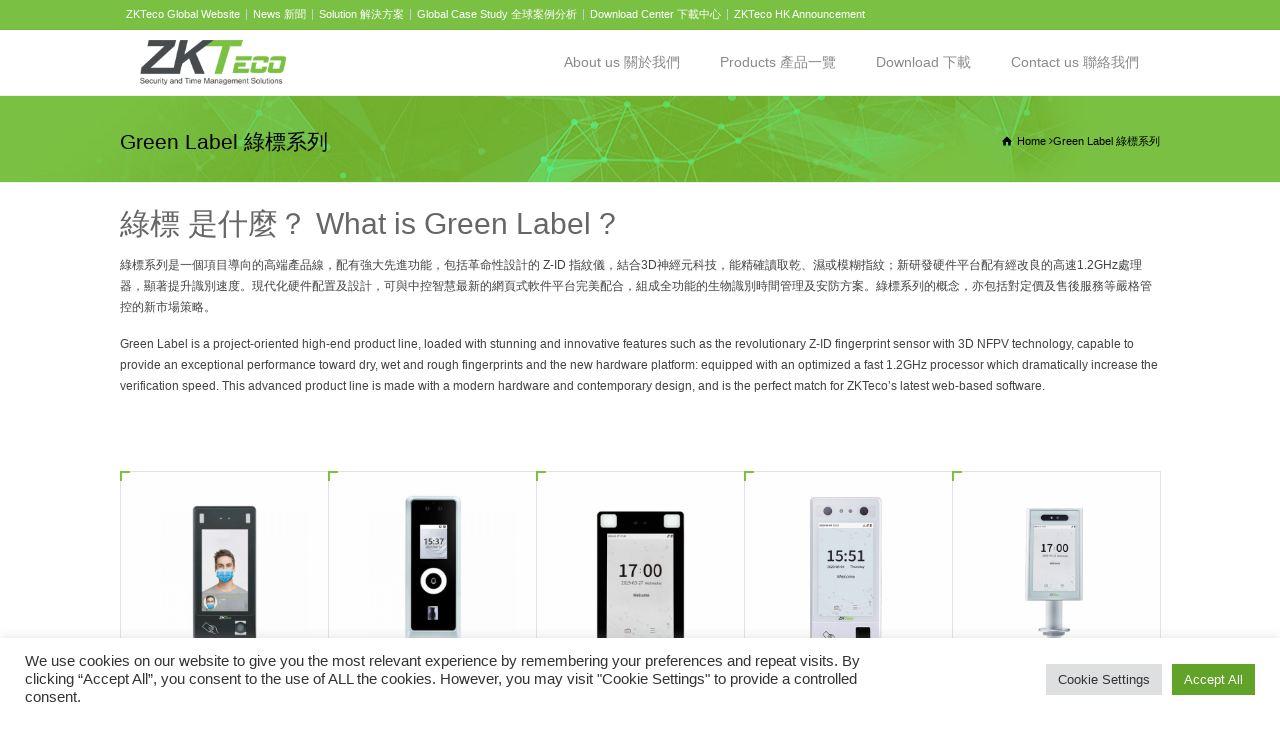

--- FILE ---
content_type: text/html; charset=UTF-8
request_url: https://zkteco.com.hk/green-label/
body_size: 13608
content:
<!doctype html><html lang="en-GB" prefix="og: http://ogp.me/ns# fb: http://ogp.me/ns/fb#" class="no-js"><head>  <script>(function(w,d,s,l,i){w[l]=w[l]||[];w[l].push({'gtm.start':
new Date().getTime(),event:'gtm.js'});var f=d.getElementsByTagName(s)[0],
j=d.createElement(s),dl=l!='dataLayer'?'&l='+l:'';j.async=true;j.src=
'https://www.googletagmanager.com/gtm.js?id='+i+dl;f.parentNode.insertBefore(j,f);
})(window,document,'script','dataLayer','GTM-5XFMM65');</script> <meta charset="UTF-8" /><meta name="viewport" content="width=device-width, initial-scale=1, maximum-scale=1"><link rel="icon" type="image/png" href="https://zkteco.com.hk/wp-content/uploads/2020/04/ICO-128-x-128.jpg"><link rel="alternate" type="application/rss+xml" title="ZKTeco Hong Kong RSS Feed" href="https://zkteco.com.hk/feed/" /><link rel="alternate" type="application/atom+xml" title="ZKTeco Hong Kong Atom Feed" href="https://zkteco.com.hk/feed/atom/" /><link rel="pingback" href="https://zkteco.com.hk/xmlrpc.php" />  <script type="text/javascript">_atrk_opts = { atrk_acct:"h8oAo1IWhe10Io", domain:"zkteco.com.hk",dynamic: true};
(function() { var as = document.createElement('script'); as.type = 'text/javascript'; as.async = true; as.src = "https://d31qbv1cthcecs.cloudfront.net/atrk.js"; var s = document.getElementsByTagName('script')[0];s.parentNode.insertBefore(as, s); })();</script> <noscript><img src="https://d5nxst8fruw4z.cloudfront.net/atrk.gif?account=h8oAo1IWhe10Io" style="display:none" height="1" width="1" alt="" /></noscript><link type="text/css" media="all" href="https://zkteco.com.hk/wp-content/cache/autoptimize/css/autoptimize_15291250e08051734697ee475bef0963.css" rel="stylesheet" /><link type="text/css" media="screen" href="https://zkteco.com.hk/wp-content/cache/autoptimize/css/autoptimize_9828a36624d26ffe77be060aafdf7cab.css" rel="stylesheet" /><title>門禁系統 | Green Label | Access Control | Time Attendance | ZKTeco HK</title><meta name="description" content="門禁系統 | Access Control | Green Label | 綠標 | 門禁系統 | Time Attendance | 考勤系統| CCTV | Video Surveillance | 影像監控｜ZKTeco Hong Kong | 中控智慧"/><meta name="robots" content="noodp"/><meta name="keywords" content="門禁系統, zkteco, zkteco hong kong, access control hong kong, 門禁 香港, time attendance, 考勤 香港"/><link rel="canonical" href="https://zkteco.com.hk/green-label/" /><link rel="publisher" href="https://plus.google.com/109773816023990545258"/><meta property="og:locale" content="en_GB" /><meta property="og:type" content="article" /><meta property="og:title" content="門禁系統 | Green Label | Access Control | Time Attendance | ZKTeco HK" /><meta property="og:description" content="門禁系統 | Access Control | Green Label | 綠標 | 門禁系統 | Time Attendance | 考勤系統| CCTV | Video Surveillance | 影像監控｜ZKTeco Hong Kong | 中控智慧" /><meta property="og:url" content="https://zkteco.com.hk/green-label/" /><meta property="og:site_name" content="ZKTeco Hong Kong" /><meta property="article:publisher" content="http://www.facebook.com/ZKTecoHK" /><meta property="fb:admins" content="100014188321540" /><meta property="og:image" content="https://zkteco.com.hk/wp-content/uploads/2016/12/ZKTeco_logo_0316.png" /><link rel="alternate" type="application/rss+xml" title="ZKTeco Hong Kong &raquo; Feed" href="https://zkteco.com.hk/feed/" /><link rel="alternate" type="application/rss+xml" title="ZKTeco Hong Kong &raquo; Comments Feed" href="https://zkteco.com.hk/comments/feed/" /> <script type="text/javascript">window._wpemojiSettings = {"baseUrl":"https:\/\/s.w.org\/images\/core\/emoji\/72x72\/","ext":".png","source":{"concatemoji":"https:\/\/zkteco.com.hk\/wp-includes\/js\/wp-emoji-release.min.js?ver=4.4.3"}};
			!function(a,b,c){function d(a){var c,d,e,f=b.createElement("canvas"),g=f.getContext&&f.getContext("2d"),h=String.fromCharCode;return g&&g.fillText?(g.textBaseline="top",g.font="600 32px Arial","flag"===a?(g.fillText(h(55356,56806,55356,56826),0,0),f.toDataURL().length>3e3):"diversity"===a?(g.fillText(h(55356,57221),0,0),c=g.getImageData(16,16,1,1).data,g.fillText(h(55356,57221,55356,57343),0,0),c=g.getImageData(16,16,1,1).data,e=c[0]+","+c[1]+","+c[2]+","+c[3],d!==e):("simple"===a?g.fillText(h(55357,56835),0,0):g.fillText(h(55356,57135),0,0),0!==g.getImageData(16,16,1,1).data[0])):!1}function e(a){var c=b.createElement("script");c.src=a,c.type="text/javascript",b.getElementsByTagName("head")[0].appendChild(c)}var f,g;c.supports={simple:d("simple"),flag:d("flag"),unicode8:d("unicode8"),diversity:d("diversity")},c.DOMReady=!1,c.readyCallback=function(){c.DOMReady=!0},c.supports.simple&&c.supports.flag&&c.supports.unicode8&&c.supports.diversity||(g=function(){c.readyCallback()},b.addEventListener?(b.addEventListener("DOMContentLoaded",g,!1),a.addEventListener("load",g,!1)):(a.attachEvent("onload",g),b.attachEvent("onreadystatechange",function(){"complete"===b.readyState&&c.readyCallback()})),f=c.source||{},f.concatemoji?e(f.concatemoji):f.wpemoji&&f.twemoji&&(e(f.twemoji),e(f.wpemoji)))}(window,document,window._wpemojiSettings);</script> <!--[if IE 7]><link rel='stylesheet' id='theme-ie7-css'  href='https://zkteco.com.hk/wp-content/themes/rttheme18/css/ie7.css?ver=4.4.3' type='text/css' media='all' /> <![endif]--> <!--[if lt IE 9]><link rel='stylesheet' id='theme-ltie9-css'  href='https://zkteco.com.hk/wp-content/themes/rttheme18/css/before_ie9.css?ver=4.4.3' type='text/css' media='all' /> <![endif]--> <script type='text/javascript' src='https://zkteco.com.hk/wp-includes/js/jquery/jquery.js?ver=1.11.3'></script> <script type='text/javascript'>var Cli_Data = {"nn_cookie_ids":[],"cookielist":[],"non_necessary_cookies":[],"ccpaEnabled":"","ccpaRegionBased":"","ccpaBarEnabled":"","strictlyEnabled":["necessary","obligatoire"],"ccpaType":"gdpr","js_blocking":"1","custom_integration":"","triggerDomRefresh":"","secure_cookies":""};
var cli_cookiebar_settings = {"animate_speed_hide":"500","animate_speed_show":"500","background":"#FFF","border":"#b1a6a6c2","border_on":"","button_1_button_colour":"#61a229","button_1_button_hover":"#4e8221","button_1_link_colour":"#fff","button_1_as_button":"1","button_1_new_win":"","button_2_button_colour":"#333","button_2_button_hover":"#292929","button_2_link_colour":"#444","button_2_as_button":"","button_2_hidebar":"","button_3_button_colour":"#dedfe0","button_3_button_hover":"#b2b2b3","button_3_link_colour":"#333333","button_3_as_button":"1","button_3_new_win":"","button_4_button_colour":"#dedfe0","button_4_button_hover":"#b2b2b3","button_4_link_colour":"#333333","button_4_as_button":"1","button_7_button_colour":"#61a229","button_7_button_hover":"#4e8221","button_7_link_colour":"#fff","button_7_as_button":"1","button_7_new_win":"","font_family":"inherit","header_fix":"","notify_animate_hide":"1","notify_animate_show":"","notify_div_id":"#cookie-law-info-bar","notify_position_horizontal":"right","notify_position_vertical":"bottom","scroll_close":"","scroll_close_reload":"","accept_close_reload":"","reject_close_reload":"","showagain_tab":"","showagain_background":"#fff","showagain_border":"#000","showagain_div_id":"#cookie-law-info-again","showagain_x_position":"100px","text":"#333333","show_once_yn":"","show_once":"10000","logging_on":"","as_popup":"","popup_overlay":"1","bar_heading_text":"","cookie_bar_as":"banner","popup_showagain_position":"bottom-right","widget_position":"left"};
var log_object = {"ajax_url":"https:\/\/zkteco.com.hk\/wp-admin\/admin-ajax.php"};</script> <script type='text/javascript' src='https://maps.googleapis.com/maps/api/js?key=AIzaSyDSd8WgZu7y67HbT9-P0kJ8QOIPhBrSPi4&#038;libraries=places&#038;language=en&#038;region=US&#038;ver=4.4.3'></script> <script id='st_insights_js' type='text/javascript' src='https://ws.sharethis.com/button/st_insights.js?publisher=4d48b7c5-0ae3-43d4-bfbe-3ff8c17a8ae6&#038;product=simpleshare'></script> <link rel='https://api.w.org/' href='https://zkteco.com.hk/wp-json/' /><link rel="EditURI" type="application/rsd+xml" title="RSD" href="https://zkteco.com.hk/xmlrpc.php?rsd" /><link rel="wlwmanifest" type="application/wlwmanifest+xml" href="https://zkteco.com.hk/wp-includes/wlwmanifest.xml" /><meta name="generator" content="WordPress 4.4.3" /><link rel='shortlink' href='https://zkteco.com.hk/?p=2877' /><link rel="alternate" type="application/json+oembed" href="https://zkteco.com.hk/wp-json/oembed/1.0/embed?url=https%3A%2F%2Fzkteco.com.hk%2Fgreen-label%2F" /><link rel="alternate" type="text/xml+oembed" href="https://zkteco.com.hk/wp-json/oembed/1.0/embed?url=https%3A%2F%2Fzkteco.com.hk%2Fgreen-label%2F&#038;format=xml" /> <script type="text/javascript">jQuery(document).ready(function() {
				// CUSTOM AJAX CONTENT LOADING FUNCTION
				var ajaxRevslider = function(obj) {
				
					// obj.type : Post Type
					// obj.id : ID of Content to Load
					// obj.aspectratio : The Aspect Ratio of the Container / Media
					// obj.selector : The Container Selector where the Content of Ajax will be injected. It is done via the Essential Grid on Return of Content
					
					var content = "";

					data = {};
					
					data.action = 'revslider_ajax_call_front';
					data.client_action = 'get_slider_html';
					data.token = '530f91b947';
					data.type = obj.type;
					data.id = obj.id;
					data.aspectratio = obj.aspectratio;
					
					// SYNC AJAX REQUEST
					jQuery.ajax({
						type:"post",
						url:"https://zkteco.com.hk/wp-admin/admin-ajax.php",
						dataType: 'json',
						data:data,
						async:false,
						success: function(ret, textStatus, XMLHttpRequest) {
							if(ret.success == true)
								content = ret.data;								
						},
						error: function(e) {
							console.log(e);
						}
					});
					
					 // FIRST RETURN THE CONTENT WHEN IT IS LOADED !!
					 return content;						 
				};
				
				// CUSTOM AJAX FUNCTION TO REMOVE THE SLIDER
				var ajaxRemoveRevslider = function(obj) {
					return jQuery(obj.selector+" .rev_slider").revkill();
				};

				// EXTEND THE AJAX CONTENT LOADING TYPES WITH TYPE AND FUNCTION
				var extendessential = setInterval(function() {
					if (jQuery.fn.tpessential != undefined) {
						clearInterval(extendessential);
						if(typeof(jQuery.fn.tpessential.defaults) !== 'undefined') {
							jQuery.fn.tpessential.defaults.ajaxTypes.push({type:"revslider",func:ajaxRevslider,killfunc:ajaxRemoveRevslider,openAnimationSpeed:0.3});   
							// type:  Name of the Post to load via Ajax into the Essential Grid Ajax Container
							// func: the Function Name which is Called once the Item with the Post Type has been clicked
							// killfunc: function to kill in case the Ajax Window going to be removed (before Remove function !
							// openAnimationSpeed: how quick the Ajax Content window should be animated (default is 0.3)
						}
					}
				},30);
			});</script> <script>(function(d, s, id){
                 var js, fjs = d.getElementsByTagName(s)[0];
                 if (d.getElementById(id)) {return;}
                 js = d.createElement(s); js.id = id;
                 js.src = "//connect.facebook.net/en_US/sdk.js#xfbml=1&version=v2.6";
                 fjs.parentNode.insertBefore(js, fjs);
               }(document, 'script', 'facebook-jssdk'));</script><!--[if lt IE 9]><script src="https://zkteco.com.hk/wp-content/themes/rttheme18/js/html5shiv.js"></script><![endif]--><!--[if gte IE 9]><style type="text/css">.gradient { filter: none; }</style><![endif]--></head><body class="page page-id-2877 page-template-default  responsive menu-style-one templateid_248178 template-builder wide rt_content_animations header-design2"> <noscript><iframe src="https://www.googletagmanager.com/ns.html?id=GTM-5XFMM65"
height="0" width="0" style="display:none;visibility:hidden"></iframe></noscript>  <script type="text/javascript">document.getElementsByTagName("html")[0].className.replace(/\no-js\b/, "js");
				window.onerror=function(){				
					document.getElementById("rt_loading").removeAttribute("class");
				}</script> <div id="rt_loading" class="rt_loading"></div><div id="container"><section id="mobile_bar" class="clearfix"><div class="mobile_menu_control icon-menu"></div><div class="top_bar_control icon-cog"></div></section><section id="top_bar" class="clearfix"><div class="top_bar_container"><ul id="top_navigation" class="top_links"><li id="menu-item-5307" class="menu-item menu-item-type-custom menu-item-object-custom menu-item-5307"><a href="http://www.zkteco.com">ZKTeco Global Website</a></li><li id="menu-item-4630" class="menu-item menu-item-type-custom menu-item-object-custom menu-item-4630"><a title="News 新聞" href="https://www.zkteco.com/en/news_center">News 新聞</a></li><li id="menu-item-5309" class="menu-item menu-item-type-custom menu-item-object-custom menu-item-5309"><a href="https://www.zkteco.com/en/solution">Solution 解決方案</a></li><li id="menu-item-5312" class="menu-item menu-item-type-custom menu-item-object-custom menu-item-5312"><a href="https://www.zkteco.com/en/case">Global Case Study 全球案例分析</a></li><li id="menu-item-5310" class="menu-item menu-item-type-custom menu-item-object-custom menu-item-5310"><a href="https://www.zkteco.com/en/SoftwarehDg">Download Center 下載中心</a></li><li id="menu-item-6266" class="menu-item menu-item-type-custom menu-item-object-custom menu-item-6266"><a href="https://zkteco.com.hk/download/Formal%20Complaint%20and%20Demand%20for%20Correction%20Regarding%20SQX%20Solution%20Day%202025%20Invitation.pdf">ZKTeco HK Announcement</a></li></ul></div></section><header id="header"><section id="header_contents" class="clearfix"><section id="slogan_text" class="right_side "></section><section class="section_logo logo"><section id="logo"> <a href="https://zkteco.com.hk" title="ZKTeco Hong Kong"><img src="https://zkteco.com.hk/wp-content/uploads/2016/07/ZKLogo.png" alt="ZKTeco Hong Kong" data-retina=""/></a></section></section><div class="nav_shadow default_position sticky"><div class="nav_border"><nav id="navigation_bar" class="navigation  with_small_logo"><div id="sticky_logo"><a href="https://zkteco.com.hk" title="ZKTeco Hong Kong"><img src="https://zkteco.com.hk/wp-content/uploads/2016/07/ZKLogo.png" alt="ZKTeco Hong Kong" /></a></div><ul id="navigation" class="menu"><li id='menu-item-5791'  class="menu-item menu-item-type-post_type menu-item-object-page top-level-0" data-column-size='0'><a  href="https://zkteco.com.hk/about-zkteco-hong-kong/">About us 關於我們</a></li><li id='menu-item-5439'  class="menu-item menu-item-type-custom menu-item-object-custom menu-item-has-children hasSubMenu top-level-1" data-column-size='0'><a  href="#">Products 產品一覽</a><ul class="sub-menu"><li id='menu-item-5442'  class="menu-item menu-item-type-custom menu-item-object-custom menu-item-has-children hasSubMenu"><a  href="#"><p>Smart Office<br>智慧辦公室</p></a><ul class="sub-menu"><li id='menu-item-5457'  class="menu-item menu-item-type-custom menu-item-object-custom menu-item-has-children hasSubMenu"><a  href="#"><p>Access Control<br>門禁</p></a><ul class="sub-menu"><li id='menu-item-5444'  class="menu-item menu-item-type-taxonomy menu-item-object-product_categories"><a  href="https://zkteco.com.hk/product/access-control/"><p>Access Control<br>門禁系統</p></a></li><li id='menu-item-5447'  class="menu-item menu-item-type-taxonomy menu-item-object-product_categories"><a  href="https://zkteco.com.hk/product/access-control-software/"><p>Access Control Software<br>門禁系統軟件</p></a></li></ul></li><li id='menu-item-5458'  class="menu-item menu-item-type-custom menu-item-object-custom menu-item-has-children hasSubMenu"><a  href="#"><p>Time Attendance<br>考勤</p></a><ul class="sub-menu"><li id='menu-item-5445'  class="menu-item menu-item-type-taxonomy menu-item-object-product_categories"><a  href="https://zkteco.com.hk/product/time-attendance/"><p>Time Attendance<br>考勤</p></a></li><li id='menu-item-5448'  class="menu-item menu-item-type-taxonomy menu-item-object-product_categories"><a  href="https://zkteco.com.hk/product/software-time-attendance/"><p>Time Attendance Software<br>考勤系統軟件</p></a></li></ul></li><li id='menu-item-5449'  class="menu-item menu-item-type-taxonomy menu-item-object-product_categories"><a  href="https://zkteco.com.hk/product/body-temperature-%e9%ab%94%e6%ba%ab%e6%aa%a2%e6%b8%ac/"><p>Body Temperature<br>體溫檢測</p></a></li><li id='menu-item-5446'  class="menu-item menu-item-type-taxonomy menu-item-object-product_categories"><a  href="https://zkteco.com.hk/product/cctv/"><p>Surveillance<br>視頻監控</p></a></li></ul></li><li id='menu-item-5440'  class="menu-item menu-item-type-custom menu-item-object-custom menu-item-has-children hasSubMenu"><a  href="#"><p>Smart Entrance Control<br>智慧通道</p></a><ul class="sub-menu"><li id='menu-item-5451'  class="menu-item menu-item-type-taxonomy menu-item-object-product_categories"><a  href="https://zkteco.com.hk/product/turnstile/"><p>Turnstile<br>通道閘</p></a></li><li id='menu-item-5452'  class="menu-item menu-item-type-taxonomy menu-item-object-product_categories"><a  href="https://zkteco.com.hk/product/smart-door-lock/"><p>Smart Door Lock<br>智能鎖</p></a></li><li id='menu-item-5453'  class="menu-item menu-item-type-taxonomy menu-item-object-product_categories"><a  href="https://zkteco.com.hk/product/metal-detector/"><p>Metal Detector<br>金屬探測</p></a></li><li id='menu-item-5454'  class="menu-item menu-item-type-taxonomy menu-item-object-product_categories"><a  href="https://zkteco.com.hk/product/entrance-control/"><p>Carpark<br>停車場管理</p></a></li></ul></li><li id='menu-item-5441'  class="menu-item menu-item-type-custom menu-item-object-custom menu-item-has-children hasSubMenu"><a  href="#"><p>Green Label<br>綠標</p></a><ul class="sub-menu"><li id='menu-item-5450'  class="menu-item menu-item-type-taxonomy menu-item-object-product_categories"><a  href="https://zkteco.com.hk/product/green-label/"><p>Green Label Series<br>綠標系列</p></a></li></ul></li><li id='menu-item-5873'  class="menu-item menu-item-type-custom menu-item-object-custom menu-item-has-children hasSubMenu"><a  title="Armatura Series"><p>Armatura<br></p></a><ul class="sub-menu"><li id='menu-item-5872'  class="menu-item menu-item-type-taxonomy menu-item-object-product_categories"><a  href="https://zkteco.com.hk/product/armatura/"><p>Armatura Series<br>Armatura 系列</p></a></li></ul></li></ul></li><li id='menu-item-6194'  class="menu-item menu-item-type-post_type menu-item-object-page top-level-2" data-column-size='0'><a  href="https://zkteco.com.hk/security-software-2024/">Download 下載</a></li><li id='menu-item-5433'  class="menu-item menu-item-type-post_type menu-item-object-page top-level-3" data-column-size='0'><a  href="https://zkteco.com.hk/contact-us/">Contact us 聯絡我們</a></li></ul></nav></div></div></section></header><div class="content_holder"><section class="top_content header-248178 clearfix"><section class="info_bar clearfix "><section class="heading"><h1>Green Label 綠標系列</h1></section><section class="breadcrumb"><div itemscope itemtype="http://data-vocabulary.org/Breadcrumb"><a class="icon-home" href="https://zkteco.com.hk" itemprop="url"><span itemprop="title" title="ZKTeco Hong Kong">Home</span></a> <span class="icon-angle-right"></span><div itemscope itemprop="child" itemtype="http://data-vocabulary.org/Breadcrumb"><span itemprop="title" title="Green Label 綠標系列">Green Label 綠標系列</span></div></div></section></section></section><div class="content_second_background"><div class="content_area clearfix"><div id="row-248178-1" class="content_block_background template_builder "><section class="content_block clearfix"><section id="row-248178-1-content" class="content full  clearfix"><div class="row clearfix"><section id="text-box-248178-22301" class="text_box" data-rt-animate="animate" data-rt-animation-type="fadeIn" data-rt-animation-group="single"><h1><span class="s1">綠標 是什麼？ </span><span class="s1">What is Green Label ?</span></h1><p class="p1"><span class="s1">綠標系列是一個項目導向的高端產品線，配有強大先進功能，包括革命性設計的 Z-ID 指紋儀，結合3D神經元科技，能精確讀取乾、濕或模糊指紋；新研發硬件平台配有經改良的高速1.2GHz處理器，顯著提升識別速度。現代化硬件配置及設計，可與中控智慧最新的網頁式軟件平台完美配合，組成全功能的生物識別時間管理及安防方案。綠標系列的概念，亦包括對定價及售後服務等嚴格管控的新市場策略。</span></p><p class="p1"><span class="s1">Green Label is a project-oriented high-end product line, loaded with stunning and innovative </span><span class="s1">features such as the revolutionary Z-ID fingerprint sensor with 3D NFPV technology, capable </span><span class="s1">to provide an exceptional performance toward dry, wet and rough fingerprints and the new </span><span class="s1">hardware platform: equipped with an optimized a fast 1.2GHz processor which dramatically </span><span class="s1">increase the verification speed. This advanced product line is made with a modern hardware and contemporary design, and is the perfect match for ZKTeco’s latest web-based software.</span></p><p class="p1"> </p><p class="p1"> </p></section></div><div class="row clearfix"><div id="products-248178-105497" class="product_holder product-showcase clearfix  "><div class="product_boxes" data-rt-animation-group="group"><div class="row clearfix  with_borders fluid"><div class="box five  first first-row   access-control green-label"><div class="product_item_holder" data-rt-animate="animate" data-rt-animation-type="fadeIn"><div class="featured_image"> <a href="https://zkteco.com.hk/product-detail/g4-pro/" title="G4 Pro" rel="bookmark" ><img src="https://zkteco.com.hk/wp-content/uploads/2023/12/G4-Pro_500x500-480x480.jpg" alt="G4 Pro" class="" /></a></div><div class="product_info"><h4><a href="https://zkteco.com.hk/product-detail/g4-pro/" title="G4 Pro" rel="bookmark">G4 Pro</a></h4></div></div></div><div class="box five  first-row   green-label"><div class="product_item_holder" data-rt-animate="animate" data-rt-animation-type="fadeIn"><div class="featured_image"> <a href="https://zkteco.com.hk/product-detail/proma-series/" title="ProMA Series" rel="bookmark" ><img src="https://zkteco.com.hk/wp-content/uploads/2022/09/ProMA-Series-FingerPrint-480x480.jpeg" alt="ProMA Series" class="" /></a></div><div class="product_info"><h4><a href="https://zkteco.com.hk/product-detail/proma-series/" title="ProMA Series" rel="bookmark">ProMA Series</a></h4></div></div></div><div class="box five  first-row   green-label"><div class="product_item_holder" data-rt-animate="animate" data-rt-animation-type="fadeIn"><div class="featured_image"> <a href="https://zkteco.com.hk/product-detail/proface-x-ds/" title="ProFace X [DS]" rel="bookmark" ><img src="https://zkteco.com.hk/wp-content/uploads/2020/04/Proface-X-480x480.png" alt="Proface X" class="" /></a></div><div class="product_info"><h4><a href="https://zkteco.com.hk/product-detail/proface-x-ds/" title="ProFace X [DS]" rel="bookmark">ProFace X [DS]</a></h4></div></div></div><div class="box five  first-row   green-label"><div class="product_item_holder" data-rt-animate="animate" data-rt-animation-type="fadeIn"><div class="featured_image"> <a href="https://zkteco.com.hk/product-detail/g4l/" title="G4L" rel="bookmark" ><img src="https://zkteco.com.hk/wp-content/uploads/2020/07/ZKTeco-G4L-1-480x480.png" alt="ZKTeco G4L" class="" /></a></div><div class="product_info"><h4><a href="https://zkteco.com.hk/product-detail/g4l/" title="G4L" rel="bookmark">G4L</a></h4></div></div></div><div class="box five  last first-row   green-label"><div class="product_item_holder" data-rt-animate="animate" data-rt-animation-type="fadeIn"><div class="featured_image"> <a href="https://zkteco.com.hk/product-detail/elite-pass/" title="Elite Pass" rel="bookmark" ><img src="https://zkteco.com.hk/wp-content/uploads/2020/04/Elite-Pass-480x480.png" alt="Elite Pass" class="" /></a></div><div class="product_info"><h4><a href="https://zkteco.com.hk/product-detail/elite-pass/" title="Elite Pass" rel="bookmark">Elite Pass</a></h4></div></div></div></div><div class="row clearfix  with_borders fluid"><div class="box five  first    green-label"><div class="product_item_holder" data-rt-animate="animate" data-rt-animation-type="fadeIn"><div class="featured_image"> <a href="https://zkteco.com.hk/product-detail/elite-access/" title="Elite Access" rel="bookmark" ><img src="https://zkteco.com.hk/wp-content/uploads/2020/04/elite-access3-480x480.png" alt="elite-access" class="" /></a></div><div class="product_info"><h4><a href="https://zkteco.com.hk/product-detail/elite-access/" title="Elite Access" rel="bookmark">Elite Access</a></h4></div></div></div><div class="box five     green-label"><div class="product_item_holder" data-rt-animate="animate" data-rt-animation-type="fadeIn"><div class="featured_image"> <a href="https://zkteco.com.hk/product-detail/proface-x/" title="ProFace X" rel="bookmark" ><img src="https://zkteco.com.hk/wp-content/uploads/2020/04/Proface-X-480x480.png" alt="Proface X" class="" /></a></div><div class="product_info"><h4><a href="https://zkteco.com.hk/product-detail/proface-x/" title="ProFace X" rel="bookmark">ProFace X</a></h4></div></div></div><div class="box five     body-temperature-%e9%ab%94%e6%ba%ab%e6%aa%a2%e6%b8%ac green-label"><div class="product_item_holder" data-rt-animate="animate" data-rt-animation-type="fadeIn"><div class="featured_image"> <a href="https://zkteco.com.hk/product-detail/proface-x-td/" title="ProFace X [TD]" rel="bookmark" ><img src="https://zkteco.com.hk/wp-content/uploads/2020/04/Proface-X-TD-480x480.png" alt="Proface X" class="" /></a></div><div class="product_info"><h4><a href="https://zkteco.com.hk/product-detail/proface-x-td/" title="ProFace X [TD]" rel="bookmark">ProFace X [TD]</a></h4></div></div></div><div class="box five     green-label"><div class="product_item_holder" data-rt-animate="animate" data-rt-animation-type="fadeIn"><div class="featured_image"> <a href="https://zkteco.com.hk/product-detail/g4/" title="G4" rel="bookmark" ><img src="https://zkteco.com.hk/wp-content/uploads/2019/02/ZKTeco-G4-480x480.png" alt="ZKTeco G4" class="" /></a></div><div class="product_info"><h4><a href="https://zkteco.com.hk/product-detail/g4/" title="G4" rel="bookmark">G4</a></h4></div></div></div><div class="box five  last    green-label"><div class="product_item_holder" data-rt-animate="animate" data-rt-animation-type="fadeIn"><div class="featured_image"> <a href="https://zkteco.com.hk/product-detail/procapture-x/" title="ProCapture-X" rel="bookmark" ><img src="https://zkteco.com.hk/wp-content/uploads/2017/04/ProCapture-X-480x480.png" alt="" class="" /></a></div><div class="product_info"><h4><a href="https://zkteco.com.hk/product-detail/procapture-x/" title="ProCapture-X" rel="bookmark">ProCapture-X</a></h4></div></div></div></div><div class="row clearfix  with_borders fluid"><div class="box five  first    green-label"><div class="product_item_holder" data-rt-animate="animate" data-rt-animation-type="fadeIn"><div class="featured_image"> <a href="https://zkteco.com.hk/product-detail/g1/" title="G1" rel="bookmark" ><img src="https://zkteco.com.hk/wp-content/uploads/2016/07/G1-1.png" alt="g1" class="" /></a></div><div class="product_info"><h4><a href="https://zkteco.com.hk/product-detail/g1/" title="G1" rel="bookmark">G1</a></h4></div></div></div><div class="box five     green-label"><div class="product_item_holder" data-rt-animate="animate" data-rt-animation-type="fadeIn"><div class="featured_image"> <a href="https://zkteco.com.hk/product-detail/g2/" title="G2" rel="bookmark" ><img src="https://zkteco.com.hk/wp-content/uploads/2016/07/G2-1-.png" alt="g2" class="" /></a></div><div class="product_info"><h4><a href="https://zkteco.com.hk/product-detail/g2/" title="G2" rel="bookmark">G2</a></h4></div></div></div><div class="box five     green-label"><div class="product_item_holder" data-rt-animate="animate" data-rt-animation-type="fadeIn"><div class="featured_image"> <a href="https://zkteco.com.hk/product-detail/procapture-t/" title="ProCapture-T" rel="bookmark" ><img src="https://zkteco.com.hk/wp-content/uploads/2016/07/ProCapture-T-1.png" alt="procapture-t" class="" /></a></div><div class="product_info"><h4><a href="https://zkteco.com.hk/product-detail/procapture-t/" title="ProCapture-T" rel="bookmark">ProCapture-T</a></h4></div></div></div><div class="box five     green-label"><div class="product_item_holder" data-rt-animate="animate" data-rt-animation-type="fadeIn"><div class="featured_image"> <a href="https://zkteco.com.hk/product-detail/prorf-t/" title="ProRF-T" rel="bookmark" ><img src="https://zkteco.com.hk/wp-content/uploads/2016/07/ProRF-T-black1.png" alt="ProRF-T" class="" /></a></div><div class="product_info"><h4><a href="https://zkteco.com.hk/product-detail/prorf-t/" title="ProRF-T" rel="bookmark">ProRF-T</a></h4></div></div></div><div class="box five  last    green-label"><div class="product_item_holder" data-rt-animate="animate" data-rt-animation-type="fadeIn"><div class="featured_image"> <a href="https://zkteco.com.hk/product-detail/inpulse/" title="inPulse" rel="bookmark" ><img src="https://zkteco.com.hk/wp-content/uploads/2016/07/inPulse-1.png" alt="inpulse" class="" /></a></div><div class="product_info"><h4><a href="https://zkteco.com.hk/product-detail/inpulse/" title="inPulse" rel="bookmark">inPulse</a></h4></div></div></div></div><div class="row clearfix  with_borders fluid"><div class="box five  first  last-row  green-label"><div class="product_item_holder" data-rt-animate="animate" data-rt-animation-type="fadeIn"><div class="featured_image"> <a href="https://zkteco.com.hk/product-detail/inpulse-2/" title="inPulse+" rel="bookmark" ><img src="https://zkteco.com.hk/wp-content/uploads/2016/07/inPulse-1-1.png" alt="inPulse+" class="" /></a></div><div class="product_info"><h4><a href="https://zkteco.com.hk/product-detail/inpulse-2/" title="inPulse+" rel="bookmark">inPulse+</a></h4></div></div></div><div class="box five   last-row  green-label"><div class="product_item_holder" data-rt-animate="animate" data-rt-animation-type="fadeIn"><div class="featured_image"> <a href="https://zkteco.com.hk/product-detail/proid/" title="ProID Series" rel="bookmark" ><img src="https://zkteco.com.hk/wp-content/uploads/2016/07/ProID40-BE.png" alt="ProID" class="" /></a></div><div class="product_info"><h4><a href="https://zkteco.com.hk/product-detail/proid/" title="ProID Series" rel="bookmark">ProID Series</a></h4></div></div></div><div class="box five   last-row  green-label"><div class="product_item_holder" data-rt-animate="animate" data-rt-animation-type="fadeIn"><div class="featured_image"> <a href="https://zkteco.com.hk/product-detail/inbio-pro/" title="InBio Pro Series" rel="bookmark" ><img src="https://zkteco.com.hk/wp-content/uploads/2016/07/inBio-460-Pro.png" alt="InBio Pro" class="" /></a></div><div class="product_info"><h4><a href="https://zkteco.com.hk/product-detail/inbio-pro/" title="InBio Pro Series" rel="bookmark">InBio Pro Series</a></h4></div></div></div><div class="box five   last-row  green-label"><div class="product_item_holder" data-rt-animate="animate" data-rt-animation-type="fadeIn"><div class="featured_image"> <a href="https://zkteco.com.hk/product-detail/cr-pro/" title="CR Pro" rel="bookmark" ><img src="https://zkteco.com.hk/wp-content/uploads/2016/07/ABC_3117.png" alt="CR Pro" class="" /></a></div><div class="product_info"><h4><a href="https://zkteco.com.hk/product-detail/cr-pro/" title="CR Pro" rel="bookmark">CR Pro</a></h4></div></div></div><div class="box five  last  last-row  green-label"><div class="product_item_holder" data-rt-animate="animate" data-rt-animation-type="fadeIn"><div class="featured_image"> <a href="https://zkteco.com.hk/product-detail/pro-card/" title="Pro Card" rel="bookmark" ><img src="https://zkteco.com.hk/wp-content/uploads/2016/07/Pro-Card.png" alt="Pro Card" class="" /></a></div><div class="product_info"><h4><a href="https://zkteco.com.hk/product-detail/pro-card/" title="Pro Card" rel="bookmark">Pro Card</a></h4></div></div></div></div><hr class="style-four"></div></div><div class="paging_wrapper margin-t30 margin-b30"></div></div></section></section></div></div><div class="content_footer footer_widgets_holder footer-248178"><section class="footer_widgets clearfix footer-widgets-248178 clearfix"><div class="row clearfix footer_widgets_row"><div id="footer-column-1" class="box four"><div class="box one footer clearfix widget widget_nav_menu"><div class="caption"><h3 class="featured_article_title">Access Control 門禁系統</h3></div><div class="space margin-b20"></div><div class="menu-access-control-%e9%96%80%e7%a6%81%e7%b3%bb%e7%b5%b1-container"><ul id="menu-access-control-%e9%96%80%e7%a6%81%e7%b3%bb%e7%b5%b1" class="menu"><li id="menu-item-5303" class="menu-item menu-item-type-post_type menu-item-object-products menu-item-5303"><a href="https://zkteco.com.hk/product-detail/speedface-h5l/">SpeedFace-H5L</a></li><li id="menu-item-5304" class="menu-item menu-item-type-post_type menu-item-object-products menu-item-5304"><a href="https://zkteco.com.hk/product-detail/facedepot-7bl/">FaceDepot-7BL</a></li><li id="menu-item-5305" class="menu-item menu-item-type-post_type menu-item-object-products menu-item-5305"><a href="https://zkteco.com.hk/product-detail/proface-x/">ProFace X</a></li></ul></div></div><div class="box one footer clearfix widget widget_nav_menu"><div class="caption"><h3 class="featured_article_title">Time Attendance 考勤管理</h3></div><div class="space margin-b20"></div><div class="menu-zkteco-time-attendance-container"><ul id="menu-zkteco-time-attendance" class="menu"><li id="menu-item-4092" class="menu-item menu-item-type-post_type menu-item-object-products menu-item-4092"><a href="https://zkteco.com.hk/product-detail/u300-c/">U300-C</a></li><li id="menu-item-4093" class="menu-item menu-item-type-post_type menu-item-object-products menu-item-4093"><a href="https://zkteco.com.hk/product-detail/x628-c/">X628-C</a></li></ul></div></div></div><div id="footer-column-2" class="box four"><div class="box one footer clearfix widget widget_nav_menu"><div class="caption"><h3 class="featured_article_title">Green Label 綠標系列</h3></div><div class="space margin-b20"></div><div class="menu-access-control-%e9%96%80%e7%a6%81%e7%b3%bb%e7%b5%b1-container"><ul id="menu-access-control-%e9%96%80%e7%a6%81%e7%b3%bb%e7%b5%b1-1" class="menu"><li class="menu-item menu-item-type-post_type menu-item-object-products menu-item-5303"><a href="https://zkteco.com.hk/product-detail/speedface-h5l/">SpeedFace-H5L</a></li><li class="menu-item menu-item-type-post_type menu-item-object-products menu-item-5304"><a href="https://zkteco.com.hk/product-detail/facedepot-7bl/">FaceDepot-7BL</a></li><li class="menu-item menu-item-type-post_type menu-item-object-products menu-item-5305"><a href="https://zkteco.com.hk/product-detail/proface-x/">ProFace X</a></li></ul></div></div><div class="box one footer clearfix widget widget_nav_menu"><div class="caption"><h3 class="featured_article_title">Surveillance 視頻監控</h3></div><div class="space margin-b20"></div><div class="menu-zkteco-surveillance-container"><ul id="menu-zkteco-surveillance" class="menu"><li id="menu-item-4096" class="menu-item menu-item-type-post_type menu-item-object-products menu-item-4096"><a href="https://zkteco.com.hk/product-detail/gt-ado220/">GT-ADO220</a></li><li id="menu-item-4097" class="menu-item menu-item-type-post_type menu-item-object-products menu-item-4097"><a href="https://zkteco.com.hk/product-detail/gt-adp220/">GT-ADP220</a></li></ul></div></div></div><div id="footer-column-3" class="box four"><div class="box one footer clearfix widget widget_search"><div class="caption"><h3 class="featured_article_title">Search our products</h3></div><div class="space margin-b20"></div><form method="get" id="searchform" action="https://zkteco.com.hk/"  class="showtextback rt_form"><ul><li><input type="text" class='search showtextback' value="type and hit enter.." name="s" id="s" /></li></ul></form><div class="space margin-b20"></div></div><div class="box one footer clearfix widget widget_ssba_widget"><div class="ssba ssba-wrap"><div style="text-align:left"><a data-site="" class="ssba_facebook_share" href="http://www.facebook.com/sharer.php?u=https://zkteco.com.hk/green-label/" ><img src="https://zkteco.com.hk/wp-content/plugins/simple-share-buttons-adder/buttons/simple/facebook.png" title="Facebook" class="ssba ssba-img" alt="Share on Facebook" /></a><a data-site="" class="ssba_twitter_share" href="http://twitter.com/share?url=https://zkteco.com.hk/green-label/&amp;text=Green+Label+%E7%B6%A0%E6%A8%99%E7%B3%BB%E5%88%97+" ><img src="https://zkteco.com.hk/wp-content/plugins/simple-share-buttons-adder/buttons/simple/twitter.png" title="Twitter" class="ssba ssba-img" alt="Tweet about this on Twitter" /></a><a data-site="linkedin" class="ssba_linkedin_share ssba_share_link" href="http://www.linkedin.com/shareArticle?mini=true&amp;url=https://zkteco.com.hk/green-label/" ><img src="https://zkteco.com.hk/wp-content/plugins/simple-share-buttons-adder/buttons/simple/linkedin.png" title="LinkedIn" class="ssba ssba-img" alt="Share on LinkedIn" /></a><a data-site="" class="ssba_google_share" href="https://plus.google.com/share?url=https://zkteco.com.hk/green-label/" ><img src="https://zkteco.com.hk/wp-content/plugins/simple-share-buttons-adder/buttons/simple/google.png" title="Google+" class="ssba ssba-img" alt="Share on Google+" /></a></div></div></div></div><div id="footer-column-4" class="box four"><div class="box one footer clearfix widget widget_flickr"><ul id="flickr-109590"  class="flickr_thumbs"></ul> <script type="text/javascript">jQuery(document).ready(function(){
					jQuery("#flickr-109590").jflickrfeed({limit: 8,qstrings: {id: '' }, itemTemplate: '<li><span class="border"><a href="{{image_b}}"><img src="{{image_s}}" alt="{{title}}" /></a></span></li>'});
				});</script> </div></div></div></section></div></div></div></div><footer id="footer"><div class="footer_info"><div class="part1"><ul id="footer_links" class="footer_links"><li id="menu-item-4064" class="menu-item menu-item-type-custom menu-item-object-custom menu-item-home menu-item-4064"><a href="https://zkteco.com.hk">首頁</a></li><li id="menu-item-2444" class="menu-item menu-item-type-post_type menu-item-object-page menu-item-2444"><a href="https://zkteco.com.hk/?page_id=55">About</a></li><li id="menu-item-4065" class="menu-item menu-item-type-post_type menu-item-object-page menu-item-4065"><a href="https://zkteco.com.hk/products/">Products 產品一覽</a></li><li id="menu-item-2878" class="menu-item menu-item-type-post_type menu-item-object-page current-menu-item page_item page-item-2877 current_page_item menu-item-2878"><a href="https://zkteco.com.hk/green-label/">Green Label 綠標系列</a></li><li id="menu-item-3784" class="menu-item menu-item-type-post_type menu-item-object-page menu-item-3784"><a href="https://zkteco.com.hk/security-software/">Download 下載中心</a></li><li id="menu-item-4066" class="menu-item menu-item-type-post_type menu-item-object-page menu-item-4066"><a href="https://zkteco.com.hk/zkteco-hk-news/">News 新聞中心</a></li><li id="menu-item-2445" class="menu-item menu-item-type-post_type menu-item-object-page menu-item-2445"><a href="https://zkteco.com.hk/contact-us/">Contact Us</a></li><li id="menu-item-5141" class="menu-item menu-item-type-post_type menu-item-object-page menu-item-5141"><a href="https://zkteco.com.hk/zkteco_ebook/">e-Book</a></li><li id="menu-item-5414" class="menu-item menu-item-type-post_type menu-item-object-page menu-item-5414"><a href="https://zkteco.com.hk/smart-office/">Smart Office</a></li><li id="menu-item-5417" class="menu-item menu-item-type-post_type menu-item-object-page menu-item-5417"><a href="https://zkteco.com.hk/proseries/">ProSeries</a></li><li id="menu-item-5422" class="menu-item menu-item-type-post_type menu-item-object-page menu-item-5422"><a href="https://zkteco.com.hk/zkbiocloud/">ZKBioCloud</a></li><li id="menu-item-5425" class="menu-item menu-item-type-post_type menu-item-object-page menu-item-5425"><a href="https://zkteco.com.hk/smart-entrance-control/">Smart Entrance Control</a></li><li id="menu-item-5538" class="menu-item menu-item-type-post_type menu-item-object-page menu-item-5538"><a href="https://zkteco.com.hk/zkteco-replacement-scheme/">Replacement Scheme</a></li><li id="menu-item-5789" class="menu-item menu-item-type-post_type menu-item-object-page menu-item-5789"><a href="https://zkteco.com.hk/about-zkteco-hong-kong/">About us 關於我們</a></li><li id="menu-item-6190" class="menu-item menu-item-type-post_type menu-item-object-page menu-item-6190"><a href="https://zkteco.com.hk/security-software-2024/">Download 下載中心 2024</a></li><li id="menu-item-6226" class="menu-item menu-item-type-post_type menu-item-object-page menu-item-6226"><a href="https://zkteco.com.hk/about-zkteco-hong-kong-2/">About us 關於我們 (Backup 31 Mar 2025)</a></li><li id="menu-item-6262" class="menu-item menu-item-type-post_type menu-item-object-page menu-item-6262"><a href="https://zkteco.com.hk/hknews/">Re: Formal Complaint and Demand for Correction Regarding &#8220;SQX Solution Day 2025&#8221; Invitation</a></li></ul><div class="copyright">Copyright © 2024 ZKTeco Hong Kong. All rights reserved.</div></div></div></footer>  <script>(function(i,s,o,g,r,a,m){i['GoogleAnalyticsObject']=r;i[r]=i[r]||function(){
  (i[r].q=i[r].q||[]).push(arguments)},i[r].l=1*new Date();a=s.createElement(o),
  m=s.getElementsByTagName(o)[0];a.async=1;a.src=g;m.parentNode.insertBefore(a,m)
  })(window,document,'script','https://www.google-analytics.com/analytics.js','ga');

  ga('create', 'UA-89101810-1', 'auto');
  ga('send', 'pageview');</script>  <script async src="https://www.googletagmanager.com/gtag/js?id=G-DW56M5XQKC"></script> <script>window.dataLayer = window.dataLayer || [];
  function gtag(){dataLayer.push(arguments);}
  gtag('js', new Date());

  gtag('config', 'G-DW56M5XQKC');</script> <div id="cookie-law-info-bar"><span><div class="cli-bar-container cli-style-v2"><div class="cli-bar-message">We use cookies on our website to give you the most relevant experience by remembering your preferences and repeat visits. By clicking “Accept All”, you consent to the use of ALL the cookies. However, you may visit "Cookie Settings" to provide a controlled consent.</div><div class="cli-bar-btn_container"><a role='button' class="medium cli-plugin-button cli-plugin-main-button cli_settings_button" style="margin:0px 5px 0px 0px">Cookie Settings</a><a id="wt-cli-accept-all-btn" role='button' class="wt-cli-element medium cli-plugin-button wt-cli-accept-all-btn cookie_action_close_header cli_action_button">Accept All</a></div></div></span></div><div id="cookie-law-info-again"><span id="cookie_hdr_showagain">Manage consent</span></div><div class="cli-modal" data-nosnippet="true" id="cliSettingsPopup" tabindex="-1" role="dialog" aria-labelledby="cliSettingsPopup" aria-hidden="true"><div class="cli-modal-dialog" role="document"><div class="cli-modal-content cli-bar-popup"> <button type="button" class="cli-modal-close" id="cliModalClose"> <svg class="" viewBox="0 0 24 24"><path d="M19 6.41l-1.41-1.41-5.59 5.59-5.59-5.59-1.41 1.41 5.59 5.59-5.59 5.59 1.41 1.41 5.59-5.59 5.59 5.59 1.41-1.41-5.59-5.59z"></path><path d="M0 0h24v24h-24z" fill="none"></path></svg> <span class="wt-cli-sr-only">Close</span> </button><div class="cli-modal-body"><div class="cli-container-fluid cli-tab-container"><div class="cli-row"><div class="cli-col-12 cli-align-items-stretch cli-px-0"><div class="cli-privacy-overview"><h4>Privacy Overview</h4><div class="cli-privacy-content"><div class="cli-privacy-content-text">This website uses cookies to improve your experience while you navigate through the website. Out of these, the cookies that are categorized as necessary are stored on your browser as they are essential for the working of basic functionalities of the website. We also use third-party cookies that help us analyze and understand how you use this website. These cookies will be stored in your browser only with your consent. You also have the option to opt-out of these cookies. But opting out of some of these cookies may affect your browsing experience.</div></div> <a class="cli-privacy-readmore" role="button"></a></div></div><div class="cli-col-12 cli-align-items-stretch cli-px-0 cli-tab-section-container"><div class="cli-tab-section"><div class="cli-tab-header"> <a role="button" tabindex="0" class="cli-nav-link cli-settings-mobile" data-target="necessary" data-toggle="cli-toggle-tab"> Necessary </a><div class="wt-cli-necessary-checkbox"> <input type="checkbox" class="cli-user-preference-checkbox"  id="wt-cli-checkbox-necessary" data-id="checkbox-necessary" checked="checked"  /> <label class="form-check-label" for="wt-cli-checkbox-necessary">Necessary</label></div> <span class="cli-necessary-caption">Always Enabled</span></div><div class="cli-tab-content"><div class="cli-tab-pane cli-fade" data-id="necessary"><div class="wt-cli-cookie-description"> Necessary cookies are absolutely essential for the website to function properly. These cookies ensure basic functionalities and security features of the website, anonymously.<table class="cookielawinfo-row-cat-table cookielawinfo-winter"><thead><tr><th class="cookielawinfo-column-1">Cookie</th><th class="cookielawinfo-column-3">Duration</th><th class="cookielawinfo-column-4">Description</th></tr></thead><tbody><tr class="cookielawinfo-row"><td class="cookielawinfo-column-1">cookielawinfo-checkbox-analytics</td><td class="cookielawinfo-column-3">11 months</td><td class="cookielawinfo-column-4">This cookie is set by GDPR Cookie Consent plugin. The cookie is used to store the user consent for the cookies in the category "Analytics".</td></tr><tr class="cookielawinfo-row"><td class="cookielawinfo-column-1">cookielawinfo-checkbox-functional</td><td class="cookielawinfo-column-3">11 months</td><td class="cookielawinfo-column-4">The cookie is set by GDPR cookie consent to record the user consent for the cookies in the category "Functional".</td></tr><tr class="cookielawinfo-row"><td class="cookielawinfo-column-1">cookielawinfo-checkbox-necessary</td><td class="cookielawinfo-column-3">11 months</td><td class="cookielawinfo-column-4">This cookie is set by GDPR Cookie Consent plugin. The cookies is used to store the user consent for the cookies in the category "Necessary".</td></tr><tr class="cookielawinfo-row"><td class="cookielawinfo-column-1">cookielawinfo-checkbox-others</td><td class="cookielawinfo-column-3">11 months</td><td class="cookielawinfo-column-4">This cookie is set by GDPR Cookie Consent plugin. The cookie is used to store the user consent for the cookies in the category "Other.</td></tr><tr class="cookielawinfo-row"><td class="cookielawinfo-column-1">cookielawinfo-checkbox-performance</td><td class="cookielawinfo-column-3">11 months</td><td class="cookielawinfo-column-4">This cookie is set by GDPR Cookie Consent plugin. The cookie is used to store the user consent for the cookies in the category "Performance".</td></tr><tr class="cookielawinfo-row"><td class="cookielawinfo-column-1">viewed_cookie_policy</td><td class="cookielawinfo-column-3">11 months</td><td class="cookielawinfo-column-4">The cookie is set by the GDPR Cookie Consent plugin and is used to store whether or not user has consented to the use of cookies. It does not store any personal data.</td></tr></tbody></table></div></div></div></div><div class="cli-tab-section"><div class="cli-tab-header"> <a role="button" tabindex="0" class="cli-nav-link cli-settings-mobile" data-target="functional" data-toggle="cli-toggle-tab"> Functional </a><div class="cli-switch"> <input type="checkbox" id="wt-cli-checkbox-functional" class="cli-user-preference-checkbox"  data-id="checkbox-functional" /> <label for="wt-cli-checkbox-functional" class="cli-slider" data-cli-enable="Enabled" data-cli-disable="Disabled"><span class="wt-cli-sr-only">Functional</span></label></div></div><div class="cli-tab-content"><div class="cli-tab-pane cli-fade" data-id="functional"><div class="wt-cli-cookie-description"> Functional cookies help to perform certain functionalities like sharing the content of the website on social media platforms, collect feedbacks, and other third-party features.</div></div></div></div><div class="cli-tab-section"><div class="cli-tab-header"> <a role="button" tabindex="0" class="cli-nav-link cli-settings-mobile" data-target="performance" data-toggle="cli-toggle-tab"> Performance </a><div class="cli-switch"> <input type="checkbox" id="wt-cli-checkbox-performance" class="cli-user-preference-checkbox"  data-id="checkbox-performance" /> <label for="wt-cli-checkbox-performance" class="cli-slider" data-cli-enable="Enabled" data-cli-disable="Disabled"><span class="wt-cli-sr-only">Performance</span></label></div></div><div class="cli-tab-content"><div class="cli-tab-pane cli-fade" data-id="performance"><div class="wt-cli-cookie-description"> Performance cookies are used to understand and analyze the key performance indexes of the website which helps in delivering a better user experience for the visitors.</div></div></div></div><div class="cli-tab-section"><div class="cli-tab-header"> <a role="button" tabindex="0" class="cli-nav-link cli-settings-mobile" data-target="analytics" data-toggle="cli-toggle-tab"> Analytics </a><div class="cli-switch"> <input type="checkbox" id="wt-cli-checkbox-analytics" class="cli-user-preference-checkbox"  data-id="checkbox-analytics" /> <label for="wt-cli-checkbox-analytics" class="cli-slider" data-cli-enable="Enabled" data-cli-disable="Disabled"><span class="wt-cli-sr-only">Analytics</span></label></div></div><div class="cli-tab-content"><div class="cli-tab-pane cli-fade" data-id="analytics"><div class="wt-cli-cookie-description"> Analytical cookies are used to understand how visitors interact with the website. These cookies help provide information on metrics the number of visitors, bounce rate, traffic source, etc.</div></div></div></div><div class="cli-tab-section"><div class="cli-tab-header"> <a role="button" tabindex="0" class="cli-nav-link cli-settings-mobile" data-target="advertisement" data-toggle="cli-toggle-tab"> Advertisement </a><div class="cli-switch"> <input type="checkbox" id="wt-cli-checkbox-advertisement" class="cli-user-preference-checkbox"  data-id="checkbox-advertisement" /> <label for="wt-cli-checkbox-advertisement" class="cli-slider" data-cli-enable="Enabled" data-cli-disable="Disabled"><span class="wt-cli-sr-only">Advertisement</span></label></div></div><div class="cli-tab-content"><div class="cli-tab-pane cli-fade" data-id="advertisement"><div class="wt-cli-cookie-description"> Advertisement cookies are used to provide visitors with relevant ads and marketing campaigns. These cookies track visitors across websites and collect information to provide customized ads.</div></div></div></div><div class="cli-tab-section"><div class="cli-tab-header"> <a role="button" tabindex="0" class="cli-nav-link cli-settings-mobile" data-target="others" data-toggle="cli-toggle-tab"> Others </a><div class="cli-switch"> <input type="checkbox" id="wt-cli-checkbox-others" class="cli-user-preference-checkbox"  data-id="checkbox-others" /> <label for="wt-cli-checkbox-others" class="cli-slider" data-cli-enable="Enabled" data-cli-disable="Disabled"><span class="wt-cli-sr-only">Others</span></label></div></div><div class="cli-tab-content"><div class="cli-tab-pane cli-fade" data-id="others"><div class="wt-cli-cookie-description"> Other uncategorized cookies are those that are being analyzed and have not been classified into a category as yet.</div></div></div></div></div></div></div></div><div class="cli-modal-footer"><div class="wt-cli-element cli-container-fluid cli-tab-container"><div class="cli-row"><div class="cli-col-12 cli-align-items-stretch cli-px-0"><div class="cli-tab-footer wt-cli-privacy-overview-actions"> <a id="wt-cli-privacy-save-btn" role="button" tabindex="0" data-cli-action="accept" class="wt-cli-privacy-btn cli_setting_save_button wt-cli-privacy-accept-btn cli-btn">SAVE &amp; ACCEPT</a></div></div></div></div></div></div></div></div><div class="cli-modal-backdrop cli-fade cli-settings-overlay"></div><div class="cli-modal-backdrop cli-fade cli-popupbar-overlay"></div><div id="wpfront-scroll-top-container"> <img src="https://zkteco.com.hk/wp-content/plugins/wpfront-scroll-top/images/icons/1.png" alt="" /></div> <script type="text/javascript">function wpfront_scroll_top_init() {if(typeof wpfront_scroll_top == "function" && typeof jQuery !== "undefined") {wpfront_scroll_top({"scroll_offset":300,"button_width":50,"button_height":50,"button_opacity":0.4,"button_fade_duration":200,"scroll_duration":400,"location":1,"marginX":20,"marginY":36,"hide_iframe":false,"auto_hide":false,"auto_hide_after":2,"button_action":"top","button_action_element_selector":"","button_action_container_selector":"html, body","button_action_element_offset":0});} else {setTimeout(wpfront_scroll_top_init, 100);}}wpfront_scroll_top_init();</script><script type="text/javascript">var fb_timeout, fb_opts={'overlayShow':true,'hideOnOverlayClick':true,'showCloseButton':true,'margin':20,'centerOnScroll':true,'enableEscapeButton':true,'autoScale':true };
if(typeof easy_fancybox_handler==='undefined'){
var easy_fancybox_handler=function(){
jQuery('.nofancybox,a.wp-block-file__button,a.pin-it-button,a[href*="pinterest.com/pin/create"],a[href*="facebook.com/share"],a[href*="twitter.com/share"]').addClass('nolightbox');
/* IMG */
var fb_IMG_select='a[href*=".jpg"]:not(.nolightbox,li.nolightbox>a),area[href*=".jpg"]:not(.nolightbox),a[href*=".jpeg"]:not(.nolightbox,li.nolightbox>a),area[href*=".jpeg"]:not(.nolightbox),a[href*=".png"]:not(.nolightbox,li.nolightbox>a),area[href*=".png"]:not(.nolightbox)';
jQuery(fb_IMG_select).addClass('fancybox image');
var fb_IMG_sections=jQuery('.gallery,.wp-block-gallery,.tiled-gallery,.wp-block-jetpack-tiled-gallery');
fb_IMG_sections.each(function(){jQuery(this).find(fb_IMG_select).attr('rel','gallery-'+fb_IMG_sections.index(this));});
jQuery('a.fancybox,area.fancybox,li.fancybox a').each(function(){jQuery(this).fancybox(jQuery.extend({},fb_opts,{'transitionIn':'elastic','easingIn':'easeOutBack','transitionOut':'elastic','easingOut':'easeInBack','opacity':false,'hideOnContentClick':false,'titleShow':true,'titlePosition':'over','titleFromAlt':true,'showNavArrows':true,'enableKeyboardNav':true,'cyclic':false}))});
/* YouTube */
jQuery('a[href*="youtu.be/"],area[href*="youtu.be/"],a[href*="youtube.com/"],area[href*="youtube.com/"]').filter(function(){return this.href.match(/\/(?:youtu\.be|watch\?|embed\/)/);}).not('.nolightbox,li.nolightbox>a').addClass('fancybox-youtube');
jQuery('a.fancybox-youtube,area.fancybox-youtube,li.fancybox-youtube a').each(function(){jQuery(this).fancybox(jQuery.extend({},fb_opts,{'type':'iframe','width':640,'height':360,'keepRatio':1,'titleShow':false,'titlePosition':'float','titleFromAlt':true,'onStart':function(a,i,o){var splitOn=a[i].href.indexOf("?");var urlParms=(splitOn>-1)?a[i].href.substring(splitOn):"";o.allowfullscreen=(urlParms.indexOf("fs=0")>-1)?false:true;o.href=a[i].href.replace(/https?:\/\/(?:www\.)?youtu(?:\.be\/([^\?]+)\??|be\.com\/watch\?(.*(?=v=))v=([^&]+))(.*)/gi,"https://www.youtube.com/embed/$1$3?$2$4&autoplay=1");}}))});};
jQuery('a.fancybox-close').on('click',function(e){e.preventDefault();jQuery.fancybox.close()});
};
var easy_fancybox_auto=function(){setTimeout(function(){jQuery('#fancybox-auto').trigger('click')},1000);};
jQuery(easy_fancybox_handler);jQuery(document).on('post-load',easy_fancybox_handler);
jQuery(easy_fancybox_auto);</script> <script type='text/javascript'>var _wpcf7 = {"loaderUrl":"https:\/\/zkteco.com.hk\/wp-content\/plugins\/contact-form-7\/images\/ajax-loader.gif","recaptchaEmpty":"Please verify that you are not a robot.","sending":"Sending ..."};</script> <script type='text/javascript'>var rt_theme_params = {"ajax_url":"https:\/\/zkteco.com.hk\/wp-admin\/admin-ajax.php","rttheme_template_dir":"https:\/\/zkteco.com.hk\/wp-content\/themes\/rttheme18","sticky_logo":"on","content_animations":"on","page_loading":"on"};</script> <script type="text/javascript" defer src="https://zkteco.com.hk/wp-content/cache/autoptimize/js/autoptimize_7d241a23d40ea15b12b427cf6fdb8800.js"></script></body></html>

--- FILE ---
content_type: text/css; charset=utf-8
request_url: https://zkteco.com.hk/wp-content/cache/autoptimize/css/autoptimize_15291250e08051734697ee475bef0963.css
body_size: 66033
content:
table.tablesorter thead tr .easy-table-header{cursor:pointer;background-repeat:no-repeat;background-position:center right}table.tablesorter thead tr .easy-table-header:hover{background-image:url(//zkteco.com.hk/wp-content/plugins/easy-table/themes/cuscosky/../../css/../images/bg.gif)}table.tablesorter thead tr .headerSortUp,table.tablesorter thead tr .headerSortDown:hover{background-image:url(//zkteco.com.hk/wp-content/plugins/easy-table/themes/cuscosky/../../css/../images/asc.gif)}table.tablesorter thead tr .headerSortDown,table.tablesorter thead tr .headerSortUp:hover{background-image:url(//zkteco.com.hk/wp-content/plugins/easy-table/themes/cuscosky/../../css/../images/desc.gif)}@media(max-width:767px){.table-responsive{width:100%;margin-bottom:15px;overflow-x:scroll;overflow-y:hidden;-webkit-overflow-scrolling:touch;-ms-overflow-style:-ms-autohiding-scrollbar;border:1px solid #ddd}.table-responsive>.table{margin-bottom:0}.table-responsive>.table>thead>tr>th,.table-responsive>.table>tbody>tr>th,.table-responsive>.table>tfoot>tr>th,.table-responsive>.table>thead>tr>td,.table-responsive>.table>tbody>tr>td,.table-responsive>.table>tfoot>tr>td{white-space:nowrap}.table-responsive>.table-bordered{border:0}.table-responsive>.table-bordered>thead>tr>th:first-child,.table-responsive>.table-bordered>tbody>tr>th:first-child,.table-responsive>.table-bordered>tfoot>tr>th:first-child,.table-responsive>.table-bordered>thead>tr>td:first-child,.table-responsive>.table-bordered>tbody>tr>td:first-child,.table-responsive>.table-bordered>tfoot>tr>td:first-child{border-left:0}.table-responsive>.table-bordered>thead>tr>th:last-child,.table-responsive>.table-bordered>tbody>tr>th:last-child,.table-responsive>.table-bordered>tfoot>tr>th:last-child,.table-responsive>.table-bordered>thead>tr>td:last-child,.table-responsive>.table-bordered>tbody>tr>td:last-child,.table-responsive>.table-bordered>tfoot>tr>td:last-child{border-right:0}.table-responsive>.table-bordered>tbody>tr:last-child>th,.table-responsive>.table-bordered>tfoot>tr:last-child>th,.table-responsive>.table-bordered>tbody>tr:last-child>td,.table-responsive>.table-bordered>tfoot>tr:last-child>td{border-bottom:0}}img.wp-smiley,img.emoji{display:inline !important;border:0 !important;box-shadow:none !important;height:1em !important;width:1em !important;margin:0 .07em !important;vertical-align:-.1em !important;background:none !important;padding:0 !important}
div.wpcf7{margin:0;padding:0}div.wpcf7-response-output{margin:2em .5em 1em;padding:.2em 1em}div.wpcf7 .screen-reader-response{position:absolute;overflow:hidden;clip:rect(1px,1px,1px,1px);height:1px;width:1px;margin:0;padding:0;border:0}div.wpcf7-mail-sent-ok{border:2px solid #398f14}div.wpcf7-mail-sent-ng{border:2px solid red}div.wpcf7-spam-blocked{border:2px solid orange}div.wpcf7-validation-errors{border:2px solid #f7e700}.wpcf7-form-control-wrap{position:relative}span.wpcf7-not-valid-tip{color:#f00;font-size:1em;display:block}.use-floating-validation-tip span.wpcf7-not-valid-tip{position:absolute;top:20%;left:20%;z-index:100;border:1px solid red;background:#fff;padding:.2em .8em}span.wpcf7-list-item{margin-left:.5em}.wpcf7-display-none{display:none}div.wpcf7 img.ajax-loader{border:0;vertical-align:middle;margin-left:4px}div.wpcf7 div.ajax-error{display:none}div.wpcf7 .placeheld{color:#888}
#cookie-law-info-bar{font-size:15px;margin:0 auto;padding:12px 10px;position:absolute;text-align:center;box-sizing:border-box;width:100%;z-index:9999;display:none;left:0;font-weight:300;box-shadow:0 -1px 10px 0 rgba(172,171,171,.3)}#cookie-law-info-again{font-size:10pt;margin:0;padding:5px 10px;text-align:center;z-index:9999;cursor:pointer;box-shadow:#161616 2px 2px 5px 2px}#cookie-law-info-bar span{vertical-align:middle}.cli-plugin-button,.cli-plugin-button:visited{display:inline-block;padding:9px 12px;color:#fff;text-decoration:none;position:relative;cursor:pointer;margin-left:5px;text-decoration:none}.cli-plugin-main-link{margin-left:0;font-weight:550;text-decoration:underline}.cli-plugin-button:hover{background-color:#111;color:#fff;text-decoration:none}.small.cli-plugin-button,.small.cli-plugin-button:visited{font-size:11px}.cli-plugin-button,.cli-plugin-button:visited,.medium.cli-plugin-button,.medium.cli-plugin-button:visited{font-size:13px;font-weight:400;line-height:1}.large.cli-plugin-button,.large.cli-plugin-button:visited{font-size:14px;padding:8px 14px 9px}.super.cli-plugin-button,.super.cli-plugin-button:visited{font-size:34px;padding:8px 14px 9px}.pink.cli-plugin-button,.magenta.cli-plugin-button:visited{background-color:#e22092}.pink.cli-plugin-button:hover{background-color:#c81e82}.green.cli-plugin-button,.green.cli-plugin-button:visited{background-color:#91bd09}.green.cli-plugin-button:hover{background-color:#749a02}.red.cli-plugin-button,.red.cli-plugin-button:visited{background-color:#e62727}.red.cli-plugin-button:hover{background-color:#cf2525}.orange.cli-plugin-button,.orange.cli-plugin-button:visited{background-color:#ff5c00}.orange.cli-plugin-button:hover{background-color:#d45500}.blue.cli-plugin-button,.blue.cli-plugin-button:visited{background-color:#2981e4}.blue.cli-plugin-button:hover{background-color:#2575cf}.yellow.cli-plugin-button,.yellow.cli-plugin-button:visited{background-color:#ffb515}.yellow.cli-plugin-button:hover{background-color:#fc9200}.cli-plugin-button{margin-top:5px}.cli-bar-popup{-moz-background-clip:padding;-webkit-background-clip:padding;background-clip:padding-box;-webkit-border-radius:30px;-moz-border-radius:30px;border-radius:30px;padding:20px}.cli-powered_by_p{width:100% !important;display:block !important;color:#333;clear:both;font-style:italic !important;font-size:12px !important;margin-top:15px !important}.cli-powered_by_a{color:#333;font-weight:600 !important;font-size:12px !important}.cli-plugin-main-link.cli-plugin-button{text-decoration:none}.cli-plugin-main-link.cli-plugin-button{margin-left:5px}
.gdpr-container-fluid{width:100%;padding-right:15px;padding-left:15px;margin-right:auto;margin-left:auto}.gdpr-row{display:-ms-flexbox;display:flex;-ms-flex-wrap:wrap;flex-wrap:wrap;margin-right:-15px;margin-left:-15px}.gdpr-col-4{-ms-flex:0 0 33.333333%;flex:0 0 33.333333%;max-width:33.333333%}.gdpr-col-8{-ms-flex:0 0 66.666667%;flex:0 0 66.666667%;max-width:66.666667%}.gdpr-align-items-stretch{-ms-flex-align:stretch !important;align-items:stretch !important}.gdpr-d-flex{display:-ms-flexbox !important;display:flex !important}.gdpr-px-0{padding-left:0;padding-right:0}.modal-backdrop.show{opacity:.8}.modal-open{overflow:hidden}.modal-open .gdpr-modal{overflow-x:hidden;overflow-y:auto}.gdpr-modal.fade .gdpr-modal-dialog{transition:-webkit-transform .3s ease-out;transition:transform .3s ease-out;transition:transform .3s ease-out,-webkit-transform .3s ease-out;-webkit-transform:translate(0,-25%);transform:translate(0,-25%)}.gdpr-modal.show .gdpr-modal-dialog{-webkit-transform:translate(0,0);transform:translate(0,0)}.modal-backdrop{position:fixed;top:0;right:0;bottom:0;left:0;z-index:1039;background-color:#000}.modal-backdrop.fade{opacity:0}.modal-backdrop.show{opacity:.5}.gdpr-modal{position:fixed;top:0;right:0;bottom:0;left:0;z-index:1050;display:none;overflow:hidden;outline:0}.gdpr-modal a{text-decoration:none}.gdpr-modal .gdpr-modal-dialog{position:relative;width:auto;margin:.5rem;pointer-events:none;font-family:-apple-system,BlinkMacSystemFont,"Segoe UI",Roboto,"Helvetica Neue",Arial,sans-serif,"Apple Color Emoji","Segoe UI Emoji","Segoe UI Symbol";font-size:1rem;font-weight:400;line-height:1.5;color:#212529;text-align:left;display:-ms-flexbox;display:flex;-ms-flex-align:center;align-items:center;min-height:calc(100% - (.5rem*2))}@media(min-width:576px){.gdpr-modal .gdpr-modal-dialog{max-width:500px;margin:1.75rem auto;min-height:calc(100% - (1.75rem*2))}}@media(min-width:992px){.gdpr-modal .gdpr-modal-dialog{max-width:900px}}.gdpr-modal-content{position:relative;display:-ms-flexbox;display:flex;-ms-flex-direction:column;flex-direction:column;width:100%;pointer-events:auto;background-color:#fff;background-clip:padding-box;border:1px solid rgba(0,0,0,.2);border-radius:.3rem;outline:0}.gdpr-modal .row{margin:0 -15px}.gdpr-modal .modal-body{padding:0;position:relative;-ms-flex:1 1 auto;flex:1 1 auto}.gdpr-modal .close{position:absolute;right:10px;top:10px;z-index:1;padding:0;background-color:transparent;border:0;-webkit-appearance:none;font-size:1.5rem;font-weight:700;line-height:1;color:#000;text-shadow:0 1px 0 #fff}.gdpr-modal .close:focus{outline:0}.gdpr-switch{display:inline-block;position:relative;min-height:1px;padding-left:70px;font-size:14px}.gdpr-switch input[type="checkbox"]{display:none}.gdpr-switch .gdpr-slider{background-color:#e3e1e8;height:24px;width:50px;bottom:0;cursor:pointer;left:0;position:absolute;right:0;top:0;transition:.4s}.gdpr-switch .gdpr-slider:before{background-color:#fff;bottom:2px;content:"";height:20px;left:2px;position:absolute;transition:.4s;width:20px}.gdpr-switch input:checked+.gdpr-slider{background-color:#63b35f}.gdpr-switch input:checked+.gdpr-slider:before{transform:translateX(26px)}.gdpr-switch .gdpr-slider{border-radius:34px}.gdpr-switch .gdpr-slider:before{border-radius:50%}.gdpr-tab-content>.gdpr-tab-pane{display:none}.gdpr-tab-content>.active{display:block}.gdpr-fade{transition:opacity .15s linear}.gdpr-nav-pills{display:-ms-flexbox;display:flex;-ms-flex-wrap:wrap;flex-wrap:wrap;padding-left:0;margin-bottom:0;list-style:none;-ms-flex-direction:column !important;flex-direction:column !important;align-items:stretch !important;-ms-align-items:stretch !important}.nav.gdpr-nav-pills,.gdpr-tab-content{width:100%;padding:30px}.nav.gdpr-nav-pills{background:#f3f3f3}.nav.gdpr-nav-pills .gdpr-nav-link{border:1px solid #0070ad;margin-bottom:10px;color:#0070ad;font-size:14px;display:block;padding:.5rem 1rem;border-radius:.25rem}.nav.gdpr-nav-pills .gdpr-nav-link.active,.nav.gdpr-nav-pills .show>.gdpr-nav-link{background-color:#0070ad;border:1px solid #0070ad}.nav.gdpr-nav-pills .gdpr-nav-link.active{color:#fff}.gdpr-tab-content .gdpr-button-wrapper{padding-top:30px;margin-top:30px;border-top:1px solid #d6d6d6}.gdpr-tab-content .gdpr-button-wrapper .btn-gdpr{background-color:#0070ad;border-color:#0070ad;color:#fff;font-size:14px;display:inline-block;font-weight:400;text-align:center;white-space:nowrap;vertical-align:middle;-webkit-user-select:none;-moz-user-select:none;-ms-user-select:none;user-select:none;border:1px solid transparent;padding:.375rem .75rem;font-size:1rem;line-height:1.5;border-radius:.25rem;transition:color .15s ease-in-out,background-color .15s ease-in-out,border-color .15s ease-in-out,box-shadow .15s ease-in-out}.gdpr-tab-content p{color:#343438;font-size:14px;margin-top:0}.gdpr-tab-content h4{font-size:20px;margin-bottom:.5rem;margin-top:0;font-family:inherit;font-weight:500;line-height:1.2;color:inherit}.cli-container-fluid{padding-right:15px;padding-left:15px;margin-right:auto;margin-left:auto}.cli-row{display:-ms-flexbox;display:flex;-ms-flex-wrap:wrap;flex-wrap:wrap;margin-right:-15px;margin-left:-15px}.cli-col-4{-ms-flex:0 0 33.333333%;flex:0 0 33.333333%;max-width:33.333333%}.cli-col-8{-ms-flex:0 0 66.666667%;flex:0 0 66.666667%;max-width:66.666667%}.cli-align-items-stretch{-ms-flex-align:stretch !important;align-items:stretch !important}.cli-d-flex{display:-ms-flexbox !important;display:flex !important}.cli-px-0{padding-left:0;padding-right:0}.cli-btn{cursor:pointer;font-size:14px;display:inline-block;font-weight:400;text-align:center;white-space:nowrap;vertical-align:middle;-webkit-user-select:none;-moz-user-select:none;-ms-user-select:none;user-select:none;border:1px solid transparent;padding:.5rem 1.25rem;line-height:1;border-radius:.25rem;transition:all .15s ease-in-out}.cli-btn:hover{opacity:.8}.cli-read-more-link{cursor:pointer;font-size:15px;font-weight:500;text-decoration:underline}.cli-btn:focus{outline:0}.cli-modal-backdrop.cli-show{opacity:.8}.cli-modal-open{overflow:hidden}.cli-barmodal-open{overflow:hidden}.cli-modal-open .cli-modal{overflow-x:hidden;overflow-y:auto}.cli-modal.cli-fade .cli-modal-dialog{transition:-webkit-transform .3s ease-out;transition:transform .3s ease-out;transition:transform .3s ease-out,-webkit-transform .3s ease-out;-webkit-transform:translate(0,-25%);transform:translate(0,-25%)}.cli-modal.cli-show .cli-modal-dialog{-webkit-transform:translate(0,0);transform:translate(0,0)}.cli-modal-backdrop{position:fixed;top:0;right:0;bottom:0;left:0;z-index:1040;background-color:#000;display:none}.cli-modal-backdrop.cli-fade{opacity:0}.cli-modal-backdrop.cli-show{opacity:.5;display:block}.cli-modal.cli-show{display:block}.cli-modal a{text-decoration:none}.cli-modal .cli-modal-dialog{position:relative;width:auto;margin:.5rem;pointer-events:none;font-family:-apple-system,BlinkMacSystemFont,"Segoe UI",Roboto,"Helvetica Neue",Arial,sans-serif,"Apple Color Emoji","Segoe UI Emoji","Segoe UI Symbol";font-size:1rem;font-weight:400;line-height:1.5;color:#212529;text-align:left;display:-ms-flexbox;display:flex;-ms-flex-align:center;align-items:center;min-height:calc(100% - (.5rem*2))}@media(min-width:576px){.cli-modal .cli-modal-dialog{max-width:500px;margin:1.75rem auto;min-height:calc(100% - (1.75rem*2))}}@media(min-width:992px){.cli-modal .cli-modal-dialog{max-width:900px}}.cli-modal-content{position:relative;display:-ms-flexbox;display:flex;-ms-flex-direction:column;flex-direction:column;width:100%;pointer-events:auto;background-color:#fff;background-clip:padding-box;border-radius:.3rem;outline:0}.cli-modal .row{margin:0 -15px}.cli-modal .modal-body{padding:0;position:relative;-ms-flex:1 1 auto;flex:1 1 auto}.cli-modal .cli-modal-close{position:absolute;right:10px;top:10px;z-index:1;padding:0;background-color:transparent !important;border:0;-webkit-appearance:none;font-size:1.5rem;font-weight:700;line-height:1;color:#000;text-shadow:0 1px 0 #fff}.cli-modal .cli-modal-close:focus{outline:0}.cli-switch{display:inline-block;position:relative;min-height:1px;padding-left:70px;font-size:14px}.cli-switch input[type="checkbox"]{display:none}.cli-switch .cli-slider{background-color:#e3e1e8;height:24px;width:50px;bottom:0;cursor:pointer;left:0;position:absolute;right:0;top:0;transition:.4s}.cli-switch .cli-slider:before{background-color:#fff;bottom:2px;content:"";height:20px;left:2px;position:absolute;transition:.4s;width:20px}.cli-switch input:checked+.cli-slider{background-color:#00acad}.cli-switch input:checked+.cli-slider:before{transform:translateX(26px)}.cli-switch .cli-slider{border-radius:34px}.cli-switch .cli-slider:before{border-radius:50%}.cli-tab-content{background:#fff}.cli-tab-content>.cli-active{display:block}.cli-fade{transition:opacity .15s linear}.cli-nav-pills{display:-ms-flexbox;display:flex;-ms-flex-wrap:wrap;flex-wrap:wrap;padding-left:0;margin-bottom:0;list-style:none;-ms-flex-direction:column;flex-direction:column}.cli-nav-pills,.cli-tab-content{width:100%;padding:30px}@media(max-width:767px){.cli-nav-pills,.cli-tab-content{padding:30px 10px}}.cli-nav-pills{background:#f3f3f3}.cli-nav-pills .cli-nav-link{border:1px solid #00acad;margin-bottom:10px;color:#00acad;font-size:14px;display:block;padding:.5rem 1rem;border-radius:.25rem;cursor:pointer}.cli-nav-pills .cli-nav-link.cli-active,.cli-nav-pills .cli-show>.cli-nav-link{background-color:#00acad;border:1px solid #00acad}.cli-nav-pills .cli-nav-link.cli-active{color:#fff}.cli-tab-content .cli-button-wrapper{padding-top:30px;margin-top:30px;border-top:1px solid #d6d6d6}.cli-tab-content p{color:#343438;font-size:14px;margin-top:0}.cli-tab-content h4{font-size:20px;margin-bottom:1.5rem;margin-top:0;font-family:inherit;font-weight:500;line-height:1.2;color:inherit}.cli-container-fluid{padding-right:15px;padding-left:15px;margin-right:auto;margin-left:auto}.cli-row{display:-ms-flexbox;display:flex;-ms-flex-wrap:wrap;flex-wrap:wrap;margin-right:-15px;margin-left:-15px}.cli-col-4{-ms-flex:0 0 33.333333%;flex:0 0 33.333333%;max-width:33.333333%}.cli-col-8{-ms-flex:0 0 66.666667%;flex:0 0 66.666667%;max-width:66.666667%;flex-direction:column}.cli-align-items-stretch{-ms-flex-align:stretch !important;align-items:stretch !important}.cli-d-flex{display:-ms-flexbox !important;display:flex !important}.cli-px-0{padding-left:0;padding-right:0}.cli-btn{cursor:pointer;font-size:14px;display:inline-block;font-weight:400;text-align:center;white-space:nowrap;vertical-align:middle;-webkit-user-select:none;-moz-user-select:none;-ms-user-select:none;user-select:none;border:1px solid transparent;padding:.5rem 1.25rem;line-height:1;border-radius:.25rem;transition:all .15s ease-in-out}.cli-btn:hover{opacity:.8}.cli-read-more-link{cursor:pointer;font-size:15px;font-weight:500;text-decoration:underline}.cli-btn:focus{outline:0}.cli-modal-backdrop.cli-show{opacity:.8}.cli-modal-open{overflow:hidden}.cli-barmodal-open{overflow:hidden}.cli-modal-open .cli-modal{overflow-x:hidden;overflow-y:auto}.cli-modal.cli-fade .cli-modal-dialog{transition:-webkit-transform .3s ease-out;transition:transform .3s ease-out;transition:transform .3s ease-out,-webkit-transform .3s ease-out;-webkit-transform:translate(0,-25%);transform:translate(0,-25%)}.cli-modal.cli-show .cli-modal-dialog{-webkit-transform:translate(0,0);transform:translate(0,0)}.cli-modal-backdrop{position:fixed;top:0;right:0;bottom:0;left:0;z-index:1040;background-color:#000;-webkit-transform:scale(0);transform:scale(0);transition:opacity ease-in-out .5s}.cli-modal-backdrop.cli-fade{opacity:0}.cli-modal-backdrop.cli-show{opacity:.5;-webkit-transform:scale(1);transform:scale(1)}.cli-modal{position:fixed;top:0;right:0;bottom:0;left:0;z-index:99999;transform:scale(0);overflow:hidden;outline:0;display:none}.cli-modal a{text-decoration:none}.cli-modal .cli-modal-dialog{position:relative;width:auto;margin:.5rem;pointer-events:none;font-family:inherit;font-size:1rem;font-weight:400;line-height:1.5;color:#212529;text-align:left;display:-ms-flexbox;display:flex;-ms-flex-align:center;align-items:center;min-height:calc(100% - (.5rem*2))}@media(min-width:576px){.cli-modal .cli-modal-dialog{max-width:500px;margin:1.75rem auto;min-height:calc(100% - (1.75rem*2))}}.cli-modal-content{position:relative;display:-ms-flexbox;display:flex;-ms-flex-direction:column;flex-direction:column;width:100%;pointer-events:auto;background-color:#fff;background-clip:padding-box;border-radius:.2rem;box-sizing:border-box;outline:0}.cli-modal .row{margin:0 -15px}.cli-modal .modal-body{padding:0;position:relative;-ms-flex:1 1 auto;flex:1 1 auto}.cli-modal .cli-modal-close:focus{outline:0}.cli-switch{display:inline-block;position:relative;min-height:1px;padding-left:38px;font-size:14px}.cli-switch input[type="checkbox"]{display:none}.cli-switch .cli-slider{background-color:#e3e1e8;height:20px;width:38px;bottom:0;cursor:pointer;left:0;position:absolute;right:0;top:0;transition:.4s}.cli-switch .cli-slider:before{background-color:#fff;bottom:2px;content:"";height:15px;left:3px;position:absolute;transition:.4s;width:15px}.cli-switch input:checked+.cli-slider{background-color:#61a229}.cli-switch input:checked+.cli-slider:before{transform:translateX(18px)}.cli-switch .cli-slider{border-radius:34px;font-size:0}.cli-switch .cli-slider:before{border-radius:50%}.cli-tab-content{background:#fff}.cli-nav-pills{display:-ms-flexbox;display:flex;-ms-flex-wrap:wrap;flex-wrap:wrap;padding-left:0;margin-bottom:0;list-style:none;-ms-flex-direction:column;flex-direction:column}.cli-nav-pills,.cli-tab-content{width:100%;padding:5px 30px 5px 5px;box-sizing:border-box}@media(max-width:767px){.cli-nav-pills,.cli-tab-content{padding:30px 10px}}.cli-nav-pills{background:#fff}.cli-nav-pills .cli-nav-link{border:1px solid #ccc;margin-bottom:10px;color:#2a2a2a;font-size:14px;display:block;padding:.5rem 1rem;border-radius:.25rem;cursor:pointer}.cli-nav-pills .cli-nav-link.cli-active,.cli-nav-pills .cli-show>.cli-nav-link{background-color:#f6f6f9;border:1px solid #ccc}.cli-nav-pills .cli-nav-link.cli-active{color:#2a2a2a}.cli-tab-content .cli-button-wrapper{padding-top:30px;margin-top:30px;border-top:1px solid #d6d6d6}.cli-tab-content p{color:#343438;font-size:14px;margin-top:0}.cli-tab-content h4{font-size:20px;margin-bottom:1.5rem;margin-top:0;font-family:inherit;font-weight:500;line-height:1.2;color:inherit}#cookie-law-info-bar .cli-nav-pills,#cookie-law-info-bar .cli-tab-content,#cookie-law-info-bar .cli-nav-pills .cli-show>.cli-nav-link,#cookie-law-info-bar a.cli-nav-link.cli-active{background:transparent}#cookie-law-info-bar .cli-nav-pills .cli-nav-link.cli-active,#cookie-law-info-bar .cli-nav-link,#cookie-law-info-bar .cli-tab-container p,#cookie-law-info-bar span.cli-necessary-caption,#cookie-law-info-bar .cli-switch .cli-slider:after{color:inherit}#cookie-law-info-bar .cli-tab-header a:before{border-right:1px solid currentColor;border-bottom:1px solid currentColor}#cookie-law-info-bar .cli-row{margin-top:20px}#cookie-law-info-bar .cli-col-4{-webkit-box-flex:0;-ms-flex:0 0 auto;flex:0 0 auto;width:auto;max-width:none}#cookie-law-info-bar .cli-col-8{flex-basis:0;-webkit-box-flex:1;-ms-flex-positive:1;flex-grow:1;max-width:100%}.cli-wrapper{max-width:90%;float:none;margin:0 auto}#cookie-law-info-bar .cli-tab-content h4{margin-bottom:.5rem}#cookie-law-info-bar .cli-nav-pills .cli-nav-link{padding:.2rem .5rem}#cookie-law-info-bar .cli-tab-container{display:none;text-align:left}.cli-tab-footer .cli-btn{background-color:#00acad;padding:10px 15px;text-decoration:none}.cli-tab-footer .wt-cli-privacy-accept-btn{background-color:#61a229;color:#fff;border-radius:0}.cli-tab-footer{width:100%;text-align:right;padding:20px 0}.cli-col-12{width:100%}.cli-tab-header{display:flex;justify-content:space-between}.cli-tab-header a:before{width:10px;height:2px;left:0;top:calc(50% - 1px)}.cli-tab-header a:after{width:2px;height:10px;left:4px;top:calc(50% - 5px);-webkit-transform:none;transform:none}.cli-tab-header a:before{width:7px;height:7px;border-right:1px solid #4a6e78;border-bottom:1px solid #4a6e78;content:" ";transform:rotate(-45deg);-webkit-transition:all .2s ease-in-out;-moz-transition:all .2s ease-in-out;transition:all .2s ease-in-out;margin-right:10px}.cli-tab-header a.cli-nav-link{position:relative;display:flex;align-items:center;font-size:14px;color:#000;text-transform:capitalize}.cli-tab-header.cli-tab-active .cli-nav-link:before{transform:rotate(45deg);-webkit-transition:all .2s ease-in-out;-moz-transition:all .2s ease-in-out;transition:all .2s ease-in-out}.cli-tab-header{border-radius:5px;padding:12px 15px;cursor:pointer;transition:background-color .2s ease-out .3s,color .2s ease-out 0s;background-color:#f2f2f2}.cli-modal .cli-modal-close{position:absolute;right:0;top:0;z-index:1;-webkit-appearance:none;width:40px;height:40px;padding:0;border-radius:50%;padding:10px;background:transparent;border:0;min-width:40px}.cli-tab-container h4,.cli-tab-container h1{font-family:inherit;font-size:16px;margin-bottom:15px;margin:10px 0}#cliSettingsPopup .cli-tab-section-container{padding-top:12px}.cli-tab-container p,.cli-privacy-content-text{font-size:14px;line-height:1.4;margin-top:0;padding:0;color:#000}.wt-cli-privacy{display:none}.cli-tab-content{display:none}.cli-tab-section .cli-tab-content{padding:10px 20px 5px 20px}.cli-tab-section{margin-top:5px}@media(min-width:992px){.cli-modal .cli-modal-dialog{max-width:645px}}.cli-switch .cli-slider:after{content:attr(data-cli-disable);position:absolute;right:50px;color:#000;font-size:12px;text-align:right;min-width:80px}.cli-switch input:checked+.cli-slider:after{content:attr(data-cli-enable)}.cli-privacy-overview:not(.cli-collapsed) .cli-privacy-content{max-height:60px;transition:max-height .15s ease-out;overflow:hidden}a.cli-privacy-readmore{font-size:12px;margin-top:12px;display:inline-block;padding-bottom:0;cursor:pointer;color:#000;text-decoration:underline}.cli-modal-footer{position:relative}a.cli-privacy-readmore:before{content:attr(data-readmore-text)}.cli-collapsed a.cli-privacy-readmore:before{content:attr(data-readless-text)}.cli-collapsed .cli-privacy-content{transition:max-height .25s ease-in}.cli-privacy-content p{margin-bottom:0}.cli-modal-close svg{fill:#000}span.cli-necessary-caption{color:#000;font-size:12px}.cli-tab-section.cli-privacy-tab{display:none}#cookie-law-info-bar .cli-tab-section.cli-privacy-tab{display:block}#cookie-law-info-bar .cli-privacy-overview{display:none}.cli-tab-container .cli-row{max-height:500px;overflow-y:auto}.cli-modal.cli-blowup.cli-out{z-index:-1}.cli-modal.cli-blowup{z-index:999999;transform:scale(1)}.cli-modal.cli-blowup .cli-modal-dialog{animation:blowUpModal .5s cubic-bezier(0.165,.84,.44,1) forwards}.cli-modal.cli-blowup.cli-out .cli-modal-dialog{animation:blowUpModalTwo .5s cubic-bezier(0.165,.84,.44,1) forwards}@keyframes blowUpContent{0%{transform:scale(1);opacity:1}99.9%{transform:scale(2);opacity:0}100%{transform:scale(0)}}@keyframes blowUpContentTwo{0%{transform:scale(2);opacity:0}100%{transform:scale(1);opacity:1}}@keyframes blowUpModal{0%{transform:scale(0)}100%{transform:scale(1)}}@keyframes blowUpModalTwo{0%{transform:scale(1);opacity:1}50%{transform:scale(0.5);opacity:0}100%{transform:scale(0);opacity:0}}.cli-tab-section .cookielawinfo-row-cat-table td,.cli-tab-section .cookielawinfo-row-cat-table th{font-size:12px}.cli_settings_button{cursor:pointer}.wt-cli-sr-only{display:none;font-size:16px}a.wt-cli-element.cli_cookie_close_button{text-decoration:none;color:#333;font-size:22px;line-height:22px;cursor:pointer;position:absolute;right:10px;top:5px}.cli-bar-container{float:none;margin:0 auto;display:-webkit-box;display:-moz-box;display:-ms-flexbox;display:-webkit-flex;display:flex;justify-content:space-between;-webkit-box-align:center;-moz-box-align:center;-ms-flex-align:center;-webkit-align-items:center;align-items:center}.cli-bar-btn_container{margin-left:20px;display:-webkit-box;display:-moz-box;display:-ms-flexbox;display:-webkit-flex;display:flex;-webkit-box-align:center;-moz-box-align:center;-ms-flex-align:center;-webkit-align-items:center;align-items:center;flex-wrap:nowrap}.cli-style-v2 a{cursor:pointer}.cli-bar-btn_container a{white-space:nowrap}.cli-style-v2 .cli-plugin-main-link{font-weight:inherit}.cli-style-v2{font-size:11pt;line-height:18px;font-weight:normal}#cookie-law-info-bar[data-cli-type="widget"] .cli-bar-container,#cookie-law-info-bar[data-cli-type="popup"] .cli-bar-container{display:block}.cli-style-v2 .cli-bar-message{width:70%;text-align:left}#cookie-law-info-bar[data-cli-type="widget"] .cli-bar-message,#cookie-law-info-bar[data-cli-type="popup"] .cli-bar-message{width:100%}#cookie-law-info-bar[data-cli-type="widget"] .cli-style-v2 .cli-bar-btn_container{margin-top:8px;margin-left:0;flex-wrap:wrap}#cookie-law-info-bar[data-cli-type="popup"] .cli-style-v2 .cli-bar-btn_container{margin-top:8px;margin-left:0}#cookie-law-info-bar[data-cli-style="cli-style-v2"] .cli_messagebar_head{text-align:left;margin-bottom:5px;margin-top:0;font-size:16px}.cli-style-v2 .cli-bar-message .wt-cli-ccpa-element,.cli-style-v2 .cli-bar-message .wt-cli-ccpa-checkbox{margin-top:5px}.cli-style-v2 .cli-bar-btn_container .cli_action_button,.cli-style-v2 .cli-bar-btn_container .cli-plugin-main-link,.cli-style-v2 .cli-bar-btn_container .cli_settings_button{margin-left:5px}.wt-cli-ccpa-checkbox label{font-size:inherit;cursor:pointer;margin:0 0 0 5px}#cookie-law-info-bar[data-cli-style="cli-style-v2"]{padding:14px 25px}#cookie-law-info-bar[data-cli-style="cli-style-v2"][data-cli-type="widget"]{padding:32px 30px}#cookie-law-info-bar[data-cli-style="cli-style-v2"][data-cli-type="popup"]{padding:32px 45px}.cli-style-v2 .cli-plugin-main-link:not(.cli-plugin-button),.cli-style-v2 .cli_settings_button:not(.cli-plugin-button),.cli-style-v2 .cli_action_button:not(.cli-plugin-button){text-decoration:underline}.cli-style-v2 .cli-bar-btn_container .cli-plugin-button{margin-top:5px;margin-bottom:5px}a.wt-cli-ccpa-opt-out{white-space:nowrap;text-decoration:underline}.wt-cli-necessary-checkbox{display:none !important}@media(max-width:985px){.cli-style-v2 .cli-bar-message{width:100%}.cli-style-v2.cli-bar-container{justify-content:left;flex-wrap:wrap}.cli-style-v2 .cli-bar-btn_container{margin-left:0;margin-top:10px}#cookie-law-info-bar[data-cli-style="cli-style-v2"],#cookie-law-info-bar[data-cli-style="cli-style-v2"][data-cli-type="widget"],#cookie-law-info-bar[data-cli-style="cli-style-v2"][data-cli-type="popup"]{padding:25px 25px}}.wt-cli-ckyes-brand-logo{display:flex;align-items:center;font-size:9px;color:#111;font-weight:normal}.wt-cli-ckyes-brand-logo img{width:65px;margin-left:2px}.wt-cli-privacy-overview-actions{padding-bottom:0}@media only screen and (max-width:479px) and (min-width:320px){.cli-style-v2 .cli-bar-btn_container{flex-wrap:wrap}}.wt-cli-cookie-description{font-size:14px;line-height:1.4;margin-top:0;padding:0;color:#000}

@font-face{font-family:'revicons';src:url(//zkteco.com.hk/wp-content/plugins/revslider/rs-plugin/css/../font/revicons.eot?5510888);src:url(//zkteco.com.hk/wp-content/plugins/revslider/rs-plugin/css/../font/revicons.eot?5510888#iefix) format('embedded-opentype'),url(//zkteco.com.hk/wp-content/plugins/revslider/rs-plugin/css/../font/revicons.woff?5510888) format('woff'),url(//zkteco.com.hk/wp-content/plugins/revslider/rs-plugin/css/../font/revicons.ttf?5510888) format('truetype'),url(//zkteco.com.hk/wp-content/plugins/revslider/rs-plugin/css/../font/revicons.svg?5510888#revicons) format('svg');font-weight:normal;font-style:normal}[class^="revicon-"]:before,[class*=" revicon-"]:before{font-family:"revicons";font-style:normal;font-weight:normal;speak:none;display:inline-block;text-decoration:inherit;width:1em;margin-right:.2em;text-align:center;font-variant:normal;text-transform:none;line-height:1em;margin-left:.2em}.revicon-search-1:before{content:'\e802'}.revicon-pencil-1:before{content:'\e831'}.revicon-picture-1:before{content:'\e803'}.revicon-cancel:before{content:'\e80a'}.revicon-info-circled:before{content:'\e80f'}.revicon-trash:before{content:'\e801'}.revicon-left-dir:before{content:'\e817'}.revicon-right-dir:before{content:'\e818'}.revicon-down-open:before{content:'\e83b'}.revicon-left-open:before{content:'\e819'}.revicon-right-open:before{content:'\e81a'}.revicon-angle-left:before{content:'\e820'}.revicon-angle-right:before{content:'\e81d'}.revicon-left-big:before{content:'\e81f'}.revicon-right-big:before{content:'\e81e'}.revicon-magic:before{content:'\e807'}.revicon-picture:before{content:'\e800'}.revicon-export:before{content:'\e80b'}.revicon-cog:before{content:'\e832'}.revicon-login:before{content:'\e833'}.revicon-logout:before{content:'\e834'}.revicon-video:before{content:'\e805'}.revicon-arrow-combo:before{content:'\e827'}.revicon-left-open-1:before{content:'\e82a'}.revicon-right-open-1:before{content:'\e82b'}.revicon-left-open-mini:before{content:'\e822'}.revicon-right-open-mini:before{content:'\e823'}.revicon-left-open-big:before{content:'\e824'}.revicon-right-open-big:before{content:'\e825'}.revicon-left:before{content:'\e836'}.revicon-right:before{content:'\e826'}.revicon-ccw:before{content:'\e808'}.revicon-arrows-ccw:before{content:'\e806'}.revicon-palette:before{content:'\e829'}.revicon-list-add:before{content:'\e80c'}.revicon-doc:before{content:'\e809'}.revicon-left-open-outline:before{content:'\e82e'}.revicon-left-open-2:before{content:'\e82c'}.revicon-right-open-outline:before{content:'\e82f'}.revicon-right-open-2:before{content:'\e82d'}.revicon-equalizer:before{content:'\e83a'}.revicon-layers-alt:before{content:'\e804'}.revicon-popup:before{content:'\e828'}.tp-static-layers{position:absolute;z-index:505;top:0;left:0}.tp-caption .frontcorner{width:0;height:0;border-left:40px solid transparent;border-right:0 solid transparent;border-top:40px solid #00a8ff;position:absolute;left:-40px;top:0}.tp-caption .backcorner{width:0;height:0;border-left:0 solid transparent;border-right:40px solid transparent;border-bottom:40px solid #00a8ff;position:absolute;right:0;top:0}.tp-caption .frontcornertop{width:0;height:0;border-left:40px solid transparent;border-right:0 solid transparent;border-bottom:40px solid #00a8ff;position:absolute;left:-40px;top:0}.tp-caption .backcornertop{width:0;height:0;border-left:0 solid transparent;border-right:40px solid transparent;border-top:40px solid #00a8ff;position:absolute;right:0;top:0}.tp-layer-inner-rotation{position:relative !important}img.tp-slider-alternative-image{width:100%;height:auto}.rev_slider_wrapper{position:relative}.rev_slider_wrapper>ul{visibility:hidden}.rev_slider{position:relative;overflow:visible}.rev_slider img{max-width:none !important;-moz-transition:none 0;-webkit-transition:none 0;-o-transition:none 0;transition:none 0;margin:0;padding:0;border-width:0;border:0}.rev_slider .no-slides-text{font-weight:bold;text-align:center;padding-top:80px}.rev_slider>ul{margin:0;padding:0;list-style:none !important;list-style-type:none;background-position:0 0}.rev_slider>ul>li,.rev_slider>ul>li:before{list-style:none !important;position:absolute;visibility:hidden;margin:0 !important;padding:0 !important;overflow-x:visible;overflow-y:visible;list-style-type:none !important;background-image:none;background-position:0 0;text-indent:0}.tp-revslider-slidesli,.tp-revslider-mainul{padding:0 !important;margin:0 !important;list-style:none !important}.tp-simpleresponsive>ul,.tp-simpleresponsive>ul>li,.tp-simpleresponsive>ul>li:before{list-style:none;padding:0 !important;margin:0 !important;list-style:none !important;overflow-x:visible;overflow-y:visible;background-image:none}.tp-simpleresponsive>ul li{list-style:none;position:absolute;visibility:hidden}.rev_slider .tp-caption,.rev_slider .caption{position:absolute;visibility:hidden;white-space:nowrap}.tp-simpleresponsive img{max-width:none}.tp-caption{z-index:1}.tp_inner_padding{box-sizing:border-box;-webkit-box-sizing:border-box;-moz-box-sizing:border-box;max-height:none !important}.tp-hide-revslider,.tp-caption.tp-hidden-caption{visibility:hidden !important;display:none !important}.rev_slider embed,.rev_slider iframe,.rev_slider object,.rev_slider video{max-width:none !important}.noFilterClass{filter:none !important}.tp-caption.coverscreenvideo{width:100%;height:100%;top:0;left:0;position:absolute}.caption.fullscreenvideo{left:0;top:0;position:absolute;width:100%;height:100%}.caption.fullscreenvideo iframe,.caption.fullscreenvideo video{width:100% !important;height:100% !important;display:none}.tp-caption.fullscreenvideo{left:0;top:0;position:absolute;width:100%;height:100%}.tp-caption.fullscreenvideo iframe,.tp-caption.fullscreenvideo iframe video{width:100% !important;height:100% !important;display:none}.fullcoveredvideo video,.fullscreenvideo video{background:#000}.fullcoveredvideo .tp-poster{background-position:center center;background-size:cover;width:100%;height:100%;top:0;left:0}.html5vid.videoisplaying .tp-poster{display:none}.tp-video-play-button{background:#000;background:rgba(0,0,0,0.3);padding:5px;border-radius:5px;-moz-border-radius:5px;-webkit-border-radius:5px;position:absolute;top:50%;left:50%;font-size:40px;color:#FFF;z-index:3;margin-top:-27px;margin-left:-28px;text-align:center;cursor:pointer}.tp-caption:hover .tp-video-play-button{opacity:1}.html5vid .tp-revstop{width:15px;height:20px;border-left:5px solid #fff;border-right:5px solid #fff;position:relative;margin:10px 20px;box-sizing:border-box;-moz-box-sizing:border-box;-webkit-box-sizing:border-box}.html5vid .tp-revstop{display:none}.html5vid.videoisplaying .revicon-right-dir{display:none}.html5vid.videoisplaying .tp-revstop{display:block}.html5vid.videoisplaying .tp-video-play-button{display:none}.html5vid:hover .tp-video-play-button{display:block}.fullcoveredvideo .tp-video-play-button{display:none !important}.tp-video-controls{position:absolute;bottom:0;left:0;right:0;padding:5px;opacity:0;-webkit-transition:opacity .3s;-moz-transition:opacity .3s;-o-transition:opacity .3s;-ms-transition:opacity .3s;transition:opacity .3s;background-image:linear-gradient(bottom,#000 13%,#323232 100%);background-image:-o-linear-gradient(bottom,#000 13%,#323232 100%);background-image:-moz-linear-gradient(bottom,#000 13%,#323232 100%);background-image:-webkit-linear-gradient(bottom,#000 13%,#323232 100%);background-image:-ms-linear-gradient(bottom,#000 13%,#323232 100%);background-image:-webkit-gradient(linear,left bottom,left top,color-stop(0.13,#000),color-stop(1,#323232));display:table;max-width:100%;overflow:hidden;box-sizing:border-box;-moz-box-sizing:border-box;-webkit-box-sizing:border-box}.tp-caption:hover .tp-video-controls{opacity:.9}.tp-video-button{background:rgba(0,0,0,.5);border:0;color:#EEE;-webkit-border-radius:3px;-moz-border-radius:3px;-o-border-radius:3px;border-radius:3px;cursor:pointer;line-height:12px;font-size:12px;color:#fff;padding:0;margin:0;outline:0}.tp-video-button:hover{cursor:pointer}.tp-video-button-wrap,.tp-video-seek-bar-wrap,.tp-video-vol-bar-wrap{padding:0 5px;display:table-cell}.tp-video-seek-bar-wrap{width:80%}.tp-video-vol-bar-wrap{width:20%}.tp-volume-bar,.tp-seek-bar{width:100%;cursor:pointer;outline:0;line-height:12px;margin:0;padding:0}.tp-dottedoverlay{background-repeat:repeat;width:100%;height:100%;position:absolute;top:0;left:0;z-index:3}.tp-dottedoverlay.twoxtwo{background:url(//zkteco.com.hk/wp-content/plugins/revslider/rs-plugin/css/../assets/gridtile.png)}.tp-dottedoverlay.twoxtwowhite{background:url(//zkteco.com.hk/wp-content/plugins/revslider/rs-plugin/css/../assets/gridtile_white.png)}.tp-dottedoverlay.threexthree{background:url(//zkteco.com.hk/wp-content/plugins/revslider/rs-plugin/css/../assets/gridtile_3x3.png)}.tp-dottedoverlay.threexthreewhite{background:url(//zkteco.com.hk/wp-content/plugins/revslider/rs-plugin/css/../assets/gridtile_3x3_white.png)}.fullscreen-container{width:100%;position:relative;padding:0}.fullwidthbanner-container{width:100%;position:relative;padding:0;overflow:hidden}.fullwidthbanner-container .fullwidthabanner{width:100%;position:relative}.tp-simpleresponsive .caption,.tp-simpleresponsive .tp-caption{position:absolute;-webkit-font-smoothing:antialiased !important}.tp-bannershadow{position:absolute;margin-left:auto;margin-right:auto;-moz-user-select:none;-khtml-user-select:none;-webkit-user-select:none;-o-user-select:none}.tp-bannershadow.tp-shadow1{background:url(//zkteco.com.hk/wp-content/plugins/revslider/rs-plugin/css/../assets/shadow1.png) no-repeat;background-size:100% 100%;width:890px;height:30px;bottom:-30px}.tp-bannershadow.tp-shadow2{background:url(//zkteco.com.hk/wp-content/plugins/revslider/rs-plugin/css/../assets/shadow2.png) no-repeat;background-size:100% 100%;width:890px;height:60px;bottom:-60px}.tp-bannershadow.tp-shadow3{background:url(//zkteco.com.hk/wp-content/plugins/revslider/rs-plugin/css/../assets/shadow3.png) no-repeat;background-size:100% 100%;width:890px;height:60px;bottom:-60px}.tp-button{padding:6px 13px 5px;border-radius:3px;-moz-border-radius:3px;-webkit-border-radius:3px;height:30px;cursor:pointer;color:#fff !important;text-shadow:0 1px 1px rgba(0,0,0,.6) !important;font-size:15px;line-height:45px !important;background:url(//zkteco.com.hk/wp-content/plugins/revslider/rs-plugin/css/../images/gradient/g30.png) repeat-x top;font-family:arial,sans-serif;font-weight:bold;letter-spacing:-1px;text-decoration:none}.tp-button.big{color:#fff;text-shadow:0 1px 1px rgba(0,0,0,.6);font-weight:bold;padding:9px 20px;font-size:19px;line-height:57px !important;background:url(//zkteco.com.hk/wp-content/plugins/revslider/rs-plugin/css/../images/gradient/g40.png) repeat-x top}.purchase:hover,.tp-button:hover,.tp-button.big:hover{background-position:bottom,15px 11px}.tp-button.green,.tp-button:hover.green,.purchase.green,.purchase:hover.green{background-color:#21a117;-webkit-box-shadow:0 3px 0 0 #104d0b;-moz-box-shadow:0 3px 0 0 #104d0b;box-shadow:0 3px 0 0 #104d0b}.tp-button.blue,.tp-button:hover.blue,.purchase.blue,.purchase:hover.blue{background-color:#1d78cb;-webkit-box-shadow:0 3px 0 0 #0f3e68;-moz-box-shadow:0 3px 0 0 #0f3e68;box-shadow:0 3px 0 0 #0f3e68}.tp-button.red,.tp-button:hover.red,.purchase.red,.purchase:hover.red{background-color:#cb1d1d;-webkit-box-shadow:0 3px 0 0 #7c1212;-moz-box-shadow:0 3px 0 0 #7c1212;box-shadow:0 3px 0 0 #7c1212}.tp-button.orange,.tp-button:hover.orange,.purchase.orange,.purchase:hover.orange{background-color:#f70;-webkit-box-shadow:0 3px 0 0 #a34c00;-moz-box-shadow:0 3px 0 0 #a34c00;box-shadow:0 3px 0 0 #a34c00}.tp-button.darkgrey,.tp-button.grey,.tp-button:hover.darkgrey,.tp-button:hover.grey,.purchase.darkgrey,.purchase:hover.darkgrey{background-color:#555;-webkit-box-shadow:0 3px 0 0 #222;-moz-box-shadow:0 3px 0 0 #222;box-shadow:0 3px 0 0 #222}.tp-button.lightgrey,.tp-button:hover.lightgrey,.purchase.lightgrey,.purchase:hover.lightgrey{background-color:#888;-webkit-box-shadow:0 3px 0 0 #555;-moz-box-shadow:0 3px 0 0 #555;box-shadow:0 3px 0 0 #555}.tpclear{clear:both}.tp-bullets{z-index:1000;position:absolute;-ms-filter:"alpha(opacity=100)";-moz-opacity:1;-khtml-opacity:1;opacity:1;-webkit-transition:opacity .2s ease-out;-moz-transition:opacity .2s ease-out;-o-transition:opacity .2s ease-out;-ms-transition:opacity .2s ease-out;-webkit-transform:translateZ(5px)}.tp-bullets.hidebullets{-ms-filter:"alpha(opacity=0)";-moz-opacity:0;-khtml-opacity:0;opacity:0}.tp-bullets.simplebullets.navbar{border:1px solid #666;border-bottom:1px solid #444;background:url(//zkteco.com.hk/wp-content/plugins/revslider/rs-plugin/css/../assets/boxed_bgtile.png);height:40px;padding:0 10px;-webkit-border-radius:5px;-moz-border-radius:5px;border-radius:5px}.tp-bullets.simplebullets.navbar-old{background:url(//zkteco.com.hk/wp-content/plugins/revslider/rs-plugin/css/../assets/navigdots_bgtile.png);height:35px;padding:0 10px;-webkit-border-radius:5px;-moz-border-radius:5px;border-radius:5px}.tp-bullets.simplebullets.round .bullet{cursor:pointer;position:relative;background:url(//zkteco.com.hk/wp-content/plugins/revslider/rs-plugin/css/../assets/bullet.png) no-repeat top left;width:20px;height:20px;margin-right:0;float:left;margin-top:0;margin-left:3px}.tp-bullets.simplebullets.round .bullet.last{margin-right:3px}.tp-bullets.simplebullets.round-old .bullet{cursor:pointer;position:relative;background:url(//zkteco.com.hk/wp-content/plugins/revslider/rs-plugin/css/../assets/bullets.png) no-repeat bottom left;width:23px;height:23px;margin-right:0;float:left;margin-top:0}.tp-bullets.simplebullets.round-old .bullet.last{margin-right:0}.tp-bullets.simplebullets.square .bullet{cursor:pointer;position:relative;background:url(//zkteco.com.hk/wp-content/plugins/revslider/rs-plugin/css/../assets/bullets2.png) no-repeat bottom left;width:19px;height:19px;margin-right:0;float:left;margin-top:0}.tp-bullets.simplebullets.square .bullet.last{margin-right:0}.tp-bullets.simplebullets.square-old .bullet{cursor:pointer;position:relative;background:url(//zkteco.com.hk/wp-content/plugins/revslider/rs-plugin/css/../assets/bullets2.png) no-repeat bottom left;width:19px;height:19px;margin-right:0;float:left;margin-top:0}.tp-bullets.simplebullets.square-old .bullet.last{margin-right:0}.tp-bullets.simplebullets.navbar .bullet{cursor:pointer;position:relative;background:url(//zkteco.com.hk/wp-content/plugins/revslider/rs-plugin/css/../assets/bullet_boxed.png) no-repeat top left;width:18px;height:19px;margin-right:5px;float:left;margin-top:10px}.tp-bullets.simplebullets.navbar .bullet.first{margin-left:0 !important}.tp-bullets.simplebullets.navbar .bullet.last{margin-right:0 !important}.tp-bullets.simplebullets.navbar-old .bullet{cursor:pointer;position:relative;background:url(//zkteco.com.hk/wp-content/plugins/revslider/rs-plugin/css/../assets/navigdots.png) no-repeat bottom left;width:15px;height:15px;margin-left:5px !important;margin-right:5px !important;float:left;margin-top:10px}.tp-bullets.simplebullets.navbar-old .bullet.first{margin-left:0 !important}.tp-bullets.simplebullets.navbar-old .bullet.last{margin-right:0 !important}.tp-bullets.simplebullets .bullet:hover,.tp-bullets.simplebullets .bullet.selected{background-position:top left}.tp-bullets.simplebullets.round .bullet:hover,.tp-bullets.simplebullets.round .bullet.selected,.tp-bullets.simplebullets.navbar .bullet:hover,.tp-bullets.simplebullets.navbar .bullet.selected{background-position:bottom left}.tparrows{-ms-filter:"alpha(opacity=100)";-moz-opacity:1;-khtml-opacity:1;opacity:1;-webkit-transition:opacity .2s ease-out;-moz-transition:opacity .2s ease-out;-o-transition:opacity .2s ease-out;-ms-transition:opacity .2s ease-out;-webkit-transform:translateZ(1000px);-webkit-transform-style:preserve-3d}.tparrows .tp-arr-imgholder{display:none}.tparrows .tp-arr-titleholder{display:none}.tparrows.hidearrows{-ms-filter:"alpha(opacity=0)";-moz-opacity:0;-khtml-opacity:0;opacity:0}.tp-leftarrow{z-index:100;cursor:pointer;position:relative;background:url(//zkteco.com.hk/wp-content/plugins/revslider/rs-plugin/css/../assets/large_left.png) no-repeat top left;width:40px;height:40px}.tp-rightarrow{z-index:100;cursor:pointer;position:relative;background:url(//zkteco.com.hk/wp-content/plugins/revslider/rs-plugin/css/../assets/large_right.png) no-repeat top left;width:40px;height:40px}.tp-leftarrow.round{z-index:100;cursor:pointer;position:relative;background:url(//zkteco.com.hk/wp-content/plugins/revslider/rs-plugin/css/../assets/small_left.png) no-repeat top left;width:19px;height:14px;margin-right:0;float:left;margin-top:0}.tp-rightarrow.round{z-index:100;cursor:pointer;position:relative;background:url(//zkteco.com.hk/wp-content/plugins/revslider/rs-plugin/css/../assets/small_right.png) no-repeat top left;width:19px;height:14px;margin-right:0;float:left;margin-top:0}.tp-leftarrow.round-old{z-index:100;cursor:pointer;position:relative;background:url(//zkteco.com.hk/wp-content/plugins/revslider/rs-plugin/css/../assets/arrow_left.png) no-repeat top left;width:26px;height:26px;margin-right:0;float:left;margin-top:0}.tp-rightarrow.round-old{z-index:100;cursor:pointer;position:relative;background:url(//zkteco.com.hk/wp-content/plugins/revslider/rs-plugin/css/../assets/arrow_right.png) no-repeat top left;width:26px;height:26px;margin-right:0;float:left;margin-top:0}.tp-leftarrow.navbar{z-index:100;cursor:pointer;position:relative;background:url(//zkteco.com.hk/wp-content/plugins/revslider/rs-plugin/css/../assets/small_left_boxed.png) no-repeat top left;width:20px;height:15px;float:left;margin-right:6px;margin-top:12px}.tp-rightarrow.navbar{z-index:100;cursor:pointer;position:relative;background:url(//zkteco.com.hk/wp-content/plugins/revslider/rs-plugin/css/../assets/small_right_boxed.png) no-repeat top left;width:20px;height:15px;float:left;margin-left:6px;margin-top:12px}.tp-leftarrow.navbar-old{z-index:100;cursor:pointer;position:relative;background:url(//zkteco.com.hk/wp-content/plugins/revslider/rs-plugin/css/../assets/arrowleft.png) no-repeat top left;width:9px;height:16px;float:left;margin-right:6px;margin-top:10px}.tp-rightarrow.navbar-old{z-index:100;cursor:pointer;position:relative;background:url(//zkteco.com.hk/wp-content/plugins/revslider/rs-plugin/css/../assets/arrowright.png) no-repeat top left;width:9px;height:16px;float:left;margin-left:6px;margin-top:10px}.tp-leftarrow.navbar-old.thumbswitharrow{margin-right:10px}.tp-rightarrow.navbar-old.thumbswitharrow{margin-left:0}.tp-leftarrow.square{z-index:100;cursor:pointer;position:relative;background:url(//zkteco.com.hk/wp-content/plugins/revslider/rs-plugin/css/../assets/arrow_left2.png) no-repeat top left;width:12px;height:17px;float:left;margin-right:0;margin-top:0}.tp-rightarrow.square{z-index:100;cursor:pointer;position:relative;background:url(//zkteco.com.hk/wp-content/plugins/revslider/rs-plugin/css/../assets/arrow_right2.png) no-repeat top left;width:12px;height:17px;float:left;margin-left:0;margin-top:0}.tp-leftarrow.square-old{z-index:100;cursor:pointer;position:relative;background:url(//zkteco.com.hk/wp-content/plugins/revslider/rs-plugin/css/../assets/arrow_left2.png) no-repeat top left;width:12px;height:17px;float:left;margin-right:0;margin-top:0}.tp-rightarrow.square-old{z-index:100;cursor:pointer;position:relative;background:url(//zkteco.com.hk/wp-content/plugins/revslider/rs-plugin/css/../assets/arrow_right2.png) no-repeat top left;width:12px;height:17px;float:left;margin-left:0;margin-top:0}.tp-leftarrow.default{z-index:100;cursor:pointer;position:relative;background:url(//zkteco.com.hk/wp-content/plugins/revslider/rs-plugin/css/../assets/large_left.png) no-repeat 0 0;width:40px;height:40px}.tp-rightarrow.default{z-index:100;cursor:pointer;position:relative;background:url(//zkteco.com.hk/wp-content/plugins/revslider/rs-plugin/css/../assets/large_right.png) no-repeat 0 0;width:40px;height:40px}.tp-leftarrow:hover,.tp-rightarrow:hover{background-position:bottom left}.tp-bullets.tp-thumbs{z-index:1000;position:absolute;padding:3px;background-color:#fff;width:500px;height:50px;margin-top:-50px;vertical-align:top}.tp-bullets.tp-thumbs img{vertical-align:top}.fullwidthbanner-container .tp-thumbs{padding:3px}.tp-bullets.tp-thumbs .tp-mask{width:500px;height:50px;overflow:hidden;position:relative}.tp-bullets.tp-thumbs .tp-mask .tp-thumbcontainer{width:5000px;position:absolute}.tp-bullets.tp-thumbs .bullet{width:100px;height:50px;cursor:pointer;overflow:hidden;background:none;margin:0;float:left;-ms-filter:"alpha(opacity=50)";-moz-opacity:.5;-khtml-opacity:.5;opacity:.5;-webkit-transition:all .2s ease-out;-moz-transition:all .2s ease-out;-o-transition:all .2s ease-out;-ms-transition:all .2s ease-out}.tp-bullets.tp-thumbs .bullet:hover,.tp-bullets.tp-thumbs .bullet.selected{-ms-filter:"alpha(opacity=100)";-moz-opacity:1;-khtml-opacity:1;opacity:1}.tp-thumbs img{width:100%}.tp-bannertimer{visibility:hidden;width:100%;height:5px;background:#fff;background:rgba(0,0,0,0.15);position:absolute;z-index:200;top:0}.tp-bannertimer.tp-bottom{top:auto;bottom:0 !important;height:5px}.tparrows.preview1{width:100px;height:100px;-webkit-transform-style:preserve-3d;-webkit-perspective:1000;-moz-perspective:1000;-webkit-backface-visibility:hidden;-moz-backface-visibility:hidden;background:transparent}.tparrows.preview1:after{position:absolute;left:0;top:0;font-family:"revicons";color:#fff;font-size:30px;width:100px;height:100px;text-align:center;background:#fff;background:rgba(0,0,0,0.15);z-index:2;line-height:100px;-webkit-transition:background .3s,color .3s;-moz-transition:background .3s,color .3s;transition:background .3s,color .3s}.tp-rightarrow.preview1:after{content:'\e825'}.tp-leftarrow.preview1:after{content:'\e824'}.tparrows.preview1:hover:after{background:rgba(255,255,255,1);color:#aaa}.tparrows.preview1 .tp-arr-imgholder{background-size:cover;background-position:center center;display:block;width:100%;height:100%;position:absolute;top:0;-webkit-transition:-webkit-transform .3s;transition:transform .3s;-webkit-backface-visibility:hidden;backface-visibility:hidden}.tparrows.preview1 .tp-arr-iwrapper{-webkit-transition:all .3s;transition:all .3s;-ms-filter:"alpha(opacity=0)";filter:alpha(opacity=0);-moz-opacity:0;-khtml-opacity:0;opacity:0}.tparrows.preview1:hover .tp-arr-iwrapper{-ms-filter:"alpha(opacity=100)";filter:alpha(opacity=100);-moz-opacity:1;-khtml-opacity:1;opacity:1}.tp-rightarrow.preview1 .tp-arr-imgholder{right:100%;-webkit-transform:rotateY(-90deg);transform:rotateY(-90deg);-webkit-transform-origin:100% 50%;transform-origin:100% 50%;-ms-filter:"alpha(opacity=0)";filter:alpha(opacity=0);-moz-opacity:0;-khtml-opacity:0;opacity:0}.tp-leftarrow.preview1 .tp-arr-imgholder{left:100%;-webkit-transform:rotateY(90deg);transform:rotateY(90deg);-webkit-transform-origin:0 50%;transform-origin:0 50%;-ms-filter:"alpha(opacity=0)";filter:alpha(opacity=0);-moz-opacity:0;-khtml-opacity:0;opacity:0}.tparrows.preview1:hover .tp-arr-imgholder{-webkit-transform:rotateY(0deg);transform:rotateY(0deg);-ms-filter:"alpha(opacity=100)";filter:alpha(opacity=100);-moz-opacity:1;-khtml-opacity:1;opacity:1}@media only screen and (min-width:768px) and (max-width:979px){.tparrows.preview1,.tparrows.preview1:after{width:80px;height:80px;line-height:80px;font-size:24px}}@media only screen and (min-width:480px) and (max-width:767px){.tparrows.preview1,.tparrows.preview1:after{width:60px;height:60px;line-height:60px;font-size:20px}}@media only screen and (min-width:0) and (max-width:479px){.tparrows.preview1,.tparrows.preview1:after{width:40px;height:40px;line-height:40px;font-size:12px}}.tp-bullets.preview1{height:21px}.tp-bullets.preview1 .bullet{cursor:pointer;position:relative !important;background:rgba(0,0,0,.15) !important;-webkit-box-shadow:none;-moz-box-shadow:none;box-shadow:none;width:5px !important;height:5px !important;border:8px solid rgba(0,0,0,0) !important;display:inline-block;margin-right:5px !important;margin-bottom:0 !important;-webkit-transition:background-color .2s,border-color .2s;-moz-transition:background-color .2s,border-color .2s;-o-transition:background-color .2s,border-color .2s;-ms-transition:background-color .2s,border-color .2s;transition:background-color .2s,border-color .2s;float:none !important;box-sizing:content-box;-moz-box-sizing:content-box;-webkit-box-sizing:content-box}.tp-bullets.preview1 .bullet.last{margin-right:0}.tp-bullets.preview1 .bullet:hover,.tp-bullets.preview1 .bullet.selected{-webkit-box-shadow:none;-moz-box-shadow:none;box-shadow:none;background:#aaa !important;width:5px !important;height:5px !important;border:8px solid rgba(255,255,255,1) !important}.tparrows.preview2{min-width:60px;min-height:60px;background:#fff;border-radius:30px;-moz-border-radius:30px;-webkit-border-radius:30px;overflow:hidden;-webkit-transition:-webkit-transform 1.3s;-webkit-transition:width .3s,background-color .3s,opacity .3s;transition:width .3s,background-color .3s,opacity .3s;backface-visibility:hidden}.tparrows.preview2:after{position:absolute;top:50%;font-family:"revicons";color:#aaa;font-size:25px;margin-top:-12px;-webkit-transition:color .3s;-moz-transition:color .3s;transition:color .3s}.tp-rightarrow.preview2:after{content:'\e81e';right:18px}.tp-leftarrow.preview2:after{content:'\e81f';left:18px}.tparrows.preview2 .tp-arr-titleholder{background-size:cover;background-position:center center;display:block;visibility:hidden;position:relative;top:0;-webkit-transition:-webkit-transform .3s;transition:transform .3s;-webkit-backface-visibility:hidden;backface-visibility:hidden;white-space:nowrap;color:#000;text-transform:uppercase;font-weight:400;font-size:14px;line-height:60px;padding:0 10px}.tp-rightarrow.preview2 .tp-arr-titleholder{right:50px;-webkit-transform:translateX(-100%);transform:translateX(-100%)}.tp-leftarrow.preview2 .tp-arr-titleholder{left:50px;-webkit-transform:translateX(100%);transform:translateX(100%)}.tparrows.preview2.hovered{width:300px}.tparrows.preview2:hover{background:#fff}.tparrows.preview2:hover:after{color:#000}.tparrows.preview2:hover .tp-arr-titleholder{-webkit-transform:translateX(0px);transform:translateX(0px);visibility:visible;position:absolute}.tp-bullets.preview2{height:17px}.tp-bullets.preview2 .bullet{cursor:pointer;position:relative !important;background:rgba(0,0,0,.5) !important;-webkit-border-radius:10px;border-radius:10px;-webkit-box-shadow:none;-moz-box-shadow:none;box-shadow:none;width:6px !important;height:6px !important;border:5px solid rgba(0,0,0,0) !important;display:inline-block;margin-right:2px !important;margin-bottom:0 !important;-webkit-transition:background-color .2s,border-color .2s;-moz-transition:background-color .2s,border-color .2s;-o-transition:background-color .2s,border-color .2s;-ms-transition:background-color .2s,border-color .2s;transition:background-color .2s,border-color .2s;float:none !important;box-sizing:content-box;-moz-box-sizing:content-box;-webkit-box-sizing:content-box}.tp-bullets.preview2 .bullet.last{margin-right:0}.tp-bullets.preview2 .bullet:hover,.tp-bullets.preview2 .bullet.selected{-webkit-box-shadow:none;-moz-box-shadow:none;box-shadow:none;background:rgba(255,255,255,1) !important;width:6px !important;height:6px !important;border:5px solid rgba(0,0,0,1) !important}.tp-arr-titleholder.alwayshidden{display:none !important}@media only screen and (min-width:768px) and (max-width:979px){.tparrows.preview2{min-width:40px;min-height:40px;width:40px;height:40px;border-radius:20px;-moz-border-radius:20px;-webkit-border-radius:20px}.tparrows.preview2:after{position:absolute;top:50%;font-family:"revicons";font-size:20px;margin-top:-12px}.tp-rightarrow.preview2:after{content:'\e81e';right:11px}.tp-leftarrow.preview2:after{content:'\e81f';left:11px}.tparrows.preview2 .tp-arr-titleholder{font-size:12px;line-height:40px;letter-spacing:0}.tp-rightarrow.preview2 .tp-arr-titleholder{right:35px}.tp-leftarrow.preview2 .tp-arr-titleholder{left:35px}}@media only screen and (min-width:480px) and (max-width:767px){.tparrows.preview2{min-width:30px;min-height:30px;width:30px;height:30px;border-radius:15px;-moz-border-radius:15px;-webkit-border-radius:15px}.tparrows.preview2:after{position:absolute;top:50%;font-family:"revicons";font-size:14px;margin-top:-12px}.tp-rightarrow.preview2:after{content:'\e81e';right:8px}.tp-leftarrow.preview2:after{content:'\e81f';left:8px}.tparrows.preview2 .tp-arr-titleholder{font-size:10px;line-height:30px;letter-spacing:0}.tp-rightarrow.preview2 .tp-arr-titleholder{right:25px}.tp-leftarrow.preview2 .tp-arr-titleholder{left:25px}.tparrows.preview2 .tp-arr-titleholder{display:none;visibility:none}}@media only screen and (min-width:0) and (max-width:479px){.tparrows.preview2{min-width:30px;min-height:30px;width:30px;height:30px;border-radius:15px;-moz-border-radius:15px;-webkit-border-radius:15px}.tparrows.preview2:after{position:absolute;top:50%;font-family:"revicons";font-size:14px;margin-top:-12px}.tp-rightarrow.preview2:after{content:'\e81e';right:8px}.tp-leftarrow.preview2:after{content:'\e81f';left:8px}.tparrows.preview2 .tp-arr-titleholder{display:none;visibility:none}.tparrows.preview2:hover{width:30px !important;height:30px !important}}.tparrows.preview3{width:70px;height:70px;background:#fff;background:rgba(255,255,255,1);-webkit-transform-style:flat}.tparrows.preview3:after{position:absolute;line-height:70px;text-align:center;font-family:"revicons";color:#aaa;font-size:30px;top:0;left:0;background:#fff;z-index:100;width:70px;height:70px;-webkit-transition:color .3s;-moz-transition:color .3s;transition:color .3s}.tparrows.preview3:hover:after{color:#000}.tp-rightarrow.preview3:after{content:'\e825'}.tp-leftarrow.preview3:after{content:'\e824'}.tparrows.preview3 .tp-arr-iwrapper{-webkit-transform:scale(0,1);transform:scale(0,1);-webkit-transform-origin:100% 50%;transform-origin:100% 50%;-webkit-transition:-webkit-transform .2s;transition:transform .2s;z-index:0;position:absolute;background:#000;background:rgba(0,0,0,0.75);display:table;min-height:90px;top:-10px}.tp-leftarrow.preview3 .tp-arr-iwrapper{-webkit-transform:scale(0,1);transform:scale(0,1);-webkit-transform-origin:0 50%;transform-origin:0 50%}.tparrows.preview3 .tp-arr-imgholder{display:block;background-size:cover;background-position:center center;display:table-cell;min-width:90px;height:90px;position:relative;top:0}.tp-rightarrow.preview3 .tp-arr-iwrapper{right:0;padding-right:70px}.tp-leftarrow.preview3 .tp-arr-iwrapper{left:0;direction:rtl;padding-left:70px}.tparrows.preview3 .tp-arr-titleholder{display:table-cell;padding:30px;font-size:16px;color:#fff;white-space:nowrap;position:relative;clear:right;vertical-align:middle}.tparrows.preview3:hover .tp-arr-iwrapper{-webkit-transform:scale(1,1);transform:scale(1,1)}.tp-bullets.preview3{height:17px}.tp-bullets.preview3 .bullet{cursor:pointer;position:relative !important;background:rgba(0,0,0,.5) !important;-webkit-border-radius:10px;border-radius:10px;-webkit-box-shadow:none;-moz-box-shadow:none;box-shadow:none;width:6px !important;height:6px !important;border:5px solid rgba(0,0,0,0) !important;display:inline-block;margin-right:2px !important;margin-bottom:0 !important;-webkit-transition:background-color .2s,border-color .2s;-moz-transition:background-color .2s,border-color .2s;-o-transition:background-color .2s,border-color .2s;-ms-transition:background-color .2s,border-color .2s;transition:background-color .2s,border-color .2s;float:none !important;box-sizing:content-box;-moz-box-sizing:content-box;-webkit-box-sizing:content-box}.tp-bullets.preview3 .bullet.last{margin-right:0}.tp-bullets.preview3 .bullet:hover,.tp-bullets.preview3 .bullet.selected{-webkit-box-shadow:none;-moz-box-shadow:none;box-shadow:none;background:rgba(255,255,255,1) !important;width:6px !important;height:6px !important;border:5px solid rgba(0,0,0,1) !important}@media only screen and (min-width:768px) and (max-width:979px){.tparrows.preview3:after,.tparrows.preview3{width:50px;height:50px;line-height:50px;font-size:20px}.tparrows.preview3 .tp-arr-iwrapper{min-height:70px}.tparrows.preview3 .tp-arr-imgholder{min-width:70px;height:70px}.tp-rightarrow.preview3 .tp-arr-iwrapper{padding-right:50px}.tp-leftarrow.preview3 .tp-arr-iwrapper{padding-left:50px}.tparrows.preview3 .tp-arr-titleholder{padding:10px;font-size:16px}}@media only screen and (max-width:767px){.tparrows.preview3:after,.tparrows.preview3{width:50px;height:50px;line-height:50px;font-size:20px}.tparrows.preview3 .tp-arr-iwrapper{min-height:70px}}.tparrows.preview4{width:30px;height:110px;background:transparent;-webkit-transform-style:preserve-3d;-webkit-perspective:1000;-moz-perspective:1000}.tparrows.preview4:after{position:absolute;line-height:110px;text-align:center;font-family:"revicons";color:#fff;font-size:20px;top:0;left:0;z-index:0;width:30px;height:110px;background:#000;background:rgba(0,0,0,0.25);-webkit-transition:all .2s ease-in-out;-moz-transition:all .2s ease-in-out;-o-transition:all .2s ease-in-out;transition:all .2s ease-in-out;-ms-filter:"alpha(opacity=100)";filter:alpha(opacity=100);-moz-opacity:1;-khtml-opacity:1;opacity:1}.tp-rightarrow.preview4:after{content:'\e825'}.tp-leftarrow.preview4:after{content:'\e824'}.tparrows.preview4 .tp-arr-allwrapper{visibility:hidden;width:180px;position:absolute;z-index:1;min-height:120px;top:0;left:-150px;overflow:hidden;-webkit-perspective:1000px;-webkit-transform-style:flat}.tp-leftarrow.preview4 .tp-arr-allwrapper{left:0}.tparrows.preview4 .tp-arr-iwrapper{position:relative}.tparrows.preview4 .tp-arr-imgholder{display:block;background-size:cover;background-position:center center;width:180px;height:110px;position:relative;top:0;-webkit-backface-visibility:hidden;backface-visibility:hidden}.tparrows.preview4 .tp-arr-imgholder2{display:block;background-size:cover;background-position:center center;width:180px;height:110px;position:absolute;top:0;left:180px;-webkit-backface-visibility:hidden;backface-visibility:hidden}.tp-leftarrow.preview4 .tp-arr-imgholder2{left:-180px}.tparrows.preview4 .tp-arr-titleholder{display:block;font-size:12px;line-height:25px;padding:0 10px;text-align:left;color:#fff;position:relative;background:#000;color:#FFF;text-transform:uppercase;white-space:nowrap;letter-spacing:1px;font-weight:700;font-size:11px;line-height:2.75;-webkit-transition:all .3s;transition:all .3s;-webkit-transform:rotateX(-90deg);transform:rotateX(-90deg);-webkit-transform-origin:50% 0;transform-origin:50% 0;-webkit-backface-visibility:hidden;backface-visibility:hidden;-ms-filter:"alpha(opacity=0)";filter:alpha(opacity=0);-moz-opacity:0;-khtml-opacity:0;opacity:0}.tparrows.preview4:after{transform-origin:100% 100%;-webkit-transform-origin:100% 100%}.tp-leftarrow.preview4:after{transform-origin:0 0;-webkit-transform-origin:0 0}@media only screen and (min-width:768px){.tparrows.preview4:hover:after{-webkit-transform:rotateY(-90deg);transform:rotateY(-90deg)}.tp-leftarrow.preview4:hover:after{-webkit-transform:rotateY(90deg);transform:rotateY(90deg)}.tparrows.preview4:hover .tp-arr-titleholder{-webkit-transition-delay:.4s;transition-delay:.4s;-webkit-transform:rotateX(0deg);transform:rotateX(0deg);-ms-filter:"alpha(opacity=100)";filter:alpha(opacity=100);-moz-opacity:1;-khtml-opacity:1;opacity:1}}.tp-bullets.preview4{height:17px}.tp-bullets.preview4 .bullet{cursor:pointer;position:relative !important;background:rgba(0,0,0,.5) !important;-webkit-border-radius:10px;border-radius:10px;-webkit-box-shadow:none;-moz-box-shadow:none;box-shadow:none;width:6px !important;height:6px !important;border:5px solid rgba(0,0,0,0) !important;display:inline-block;margin-right:2px !important;margin-bottom:0 !important;-webkit-transition:background-color .2s,border-color .2s;-moz-transition:background-color .2s,border-color .2s;-o-transition:background-color .2s,border-color .2s;-ms-transition:background-color .2s,border-color .2s;transition:background-color .2s,border-color .2s;float:none !important;box-sizing:content-box;-moz-box-sizing:content-box;-webkit-box-sizing:content-box}.tp-bullets.preview4 .bullet.last{margin-right:0}.tp-bullets.preview4 .bullet:hover,.tp-bullets.preview4 .bullet.selected{-webkit-box-shadow:none;-moz-box-shadow:none;box-shadow:none;background:rgba(255,255,255,1) !important;width:6px !important;height:6px !important;border:5px solid rgba(0,0,0,1) !important}@media only screen and (max-width:767px){.tparrows.preview4{width:20px;height:80px}.tparrows.preview4:after{width:20px;height:80px;line-height:80px;font-size:14px}.tparrows.preview1 .tp-arr-allwrapper,.tparrows.preview2 .tp-arr-allwrapper,.tparrows.preview3 .tp-arr-allwrapper,.tparrows.preview4 .tp-arr-allwrapper{display:none !important}}.tp-simpleresponsive img{-moz-user-select:none;-khtml-user-select:none;-webkit-user-select:none;-o-user-select:none}.tp-caption img{background:transparent;-ms-filter:"progid:DXImageTransform.Microsoft.gradient(startColorstr=#00FFFFFF,endColorstr=#00FFFFFF)";filter:progid:DXImageTransform.Microsoft.gradient(startColorstr=#00FFFFFF,endColorstr=#00FFFFFF);zoom:1}.caption.slidelink a div,.tp-caption.slidelink a div{width:3000px;height:1500px;background:url(//zkteco.com.hk/wp-content/plugins/revslider/rs-plugin/css/../assets/coloredbg.png) repeat}.tp-caption.slidelink a span{background:url(//zkteco.com.hk/wp-content/plugins/revslider/rs-plugin/css/../assets/coloredbg.png) repeat}.tp-loader{top:50%;left:50%;z-index:10000;position:absolute}.tp-loader.spinner0{width:40px;height:40px;background:url(//zkteco.com.hk/wp-content/plugins/revslider/rs-plugin/css/../assets/loader.gif) no-repeat center center;background-color:#fff;box-shadow:0 0 20px 0 rgba(0,0,0,0.15);-webkit-box-shadow:0 0 20px 0 rgba(0,0,0,0.15);margin-top:-20px;margin-left:-20px;-webkit-animation:tp-rotateplane 1.2s infinite ease-in-out;animation:tp-rotateplane 1.2s infinite ease-in-out;border-radius:3px;-moz-border-radius:3px;-webkit-border-radius:3px}.tp-loader.spinner1{width:40px;height:40px;background-color:#fff;box-shadow:0 0 20px 0 rgba(0,0,0,0.15);-webkit-box-shadow:0 0 20px 0 rgba(0,0,0,0.15);margin-top:-20px;margin-left:-20px;-webkit-animation:tp-rotateplane 1.2s infinite ease-in-out;animation:tp-rotateplane 1.2s infinite ease-in-out;border-radius:3px;-moz-border-radius:3px;-webkit-border-radius:3px}.tp-loader.spinner5{background:url(//zkteco.com.hk/wp-content/plugins/revslider/rs-plugin/css/../assets/loader.gif) no-repeat 10px 10px;background-color:#fff;margin:-22px -22px;width:44px;height:44px;border-radius:3px;-moz-border-radius:3px;-webkit-border-radius:3px}@-webkit-keyframes tp-rotateplane{0%{-webkit-transform:perspective(120px)}50%{-webkit-transform:perspective(120px) rotateY(180deg)}100%{-webkit-transform:perspective(120px) rotateY(180deg) rotateX(180deg)}}@keyframes tp-rotateplane{0%{transform:perspective(120px) rotateX(0deg) rotateY(0deg);-webkit-transform:perspective(120px) rotateX(0deg) rotateY(0deg)}50%{transform:perspective(120px) rotateX(-180.1deg) rotateY(0deg);-webkit-transform:perspective(120px) rotateX(-180.1deg) rotateY(0deg)}100%{transform:perspective(120px) rotateX(-180deg) rotateY(-179.9deg);-webkit-transform:perspective(120px) rotateX(-180deg) rotateY(-179.9deg)}}.tp-loader.spinner2{width:40px;height:40px;margin-top:-20px;margin-left:-20px;background-color:red;box-shadow:0 0 20px 0 rgba(0,0,0,0.15);-webkit-box-shadow:0 0 20px 0 rgba(0,0,0,0.15);border-radius:100%;-webkit-animation:tp-scaleout 1s infinite ease-in-out;animation:tp-scaleout 1s infinite ease-in-out}@-webkit-keyframes tp-scaleout{0%{-webkit-transform:scale(0.0)}100%{-webkit-transform:scale(1.0);opacity:0}}@keyframes tp-scaleout{0%{transform:scale(0.0);-webkit-transform:scale(0.0)}100%{transform:scale(1.0);-webkit-transform:scale(1.0);opacity:0}}.tp-loader.spinner3{margin:-9px 0 0 -35px;width:70px;text-align:center}.tp-loader.spinner3 .bounce1,.tp-loader.spinner3 .bounce2,.tp-loader.spinner3 .bounce3{width:18px;height:18px;background-color:#fff;box-shadow:0 0 20px 0 rgba(0,0,0,0.15);-webkit-box-shadow:0 0 20px 0 rgba(0,0,0,0.15);border-radius:100%;display:inline-block;-webkit-animation:tp-bouncedelay 1.4s infinite ease-in-out;animation:tp-bouncedelay 1.4s infinite ease-in-out;-webkit-animation-fill-mode:both;animation-fill-mode:both}.tp-loader.spinner3 .bounce1{-webkit-animation-delay:-.32s;animation-delay:-.32s}.tp-loader.spinner3 .bounce2{-webkit-animation-delay:-.16s;animation-delay:-.16s}@-webkit-keyframes tp-bouncedelay{0%,80%,100%{-webkit-transform:scale(0.0)}40%{-webkit-transform:scale(1.0)}}@keyframes tp-bouncedelay{0%,80%,100%{transform:scale(0.0);-webkit-transform:scale(0.0)}40%{transform:scale(1.0);-webkit-transform:scale(1.0)}}.tp-loader.spinner4{margin:-20px 0 0 -20px;width:40px;height:40px;text-align:center;-webkit-animation:tp-rotate 2s infinite linear;animation:tp-rotate 2s infinite linear}.tp-loader.spinner4 .dot1,.tp-loader.spinner4 .dot2{width:60%;height:60%;display:inline-block;position:absolute;top:0;background-color:#fff;border-radius:100%;-webkit-animation:tp-bounce 2s infinite ease-in-out;animation:tp-bounce 2s infinite ease-in-out;box-shadow:0 0 20px 0 rgba(0,0,0,0.15);-webkit-box-shadow:0 0 20px 0 rgba(0,0,0,0.15)}.tp-loader.spinner4 .dot2{top:auto;bottom:0;-webkit-animation-delay:-1s;animation-delay:-1s}@-webkit-keyframes tp-rotate{100%{-webkit-transform:rotate(360deg)}}@keyframes tp-rotate{100%{transform:rotate(360deg);-webkit-transform:rotate(360deg)}}@-webkit-keyframes tp-bounce{0%,100%{-webkit-transform:scale(0.0)}50%{-webkit-transform:scale(1.0)}}@keyframes tp-bounce{0%,100%{transform:scale(0.0);-webkit-transform:scale(0.0)}50%{transform:scale(1.0);-webkit-transform:scale(1.0)}}
.tp-caption.roundedimage img{-webkit-border-radius:300px;-moz-border-radius:300px;border-radius:300px}.tp-caption a{color:#ff7302;text-shadow:none;-webkit-transition:all .2s ease-out;-moz-transition:all .2s ease-out;-o-transition:all .2s ease-out;-ms-transition:all .2s ease-out}.tp-caption a:hover{color:#ffa902}.tp-caption a{color:#ff7302;text-shadow:none;-webkit-transition:all .2s ease-out;-moz-transition:all .2s ease-out;-o-transition:all .2s ease-out;-ms-transition:all .2s ease-out}.tp-caption a:hover{color:#ffa902}.tp-caption a{color:#ff7302;text-shadow:none;-webkit-transition:all .2s ease-out;-moz-transition:all .2s ease-out;-o-transition:all .2s ease-out;-ms-transition:all .2s ease-out}.tp-caption a:hover{color:#ffa902}.tp-caption a{color:#ff7302;text-shadow:none;-webkit-transition:all .2s ease-out;-moz-transition:all .2s ease-out;-o-transition:all .2s ease-out;-ms-transition:all .2s ease-out}.tp-caption a:hover{color:#ffa902}.tp-caption a{color:#ff7302;text-shadow:none;-webkit-transition:all .2s ease-out;-moz-transition:all .2s ease-out;-o-transition:all .2s ease-out;-ms-transition:all .2s ease-out}.tp-caption a:hover{color:#ffa902}.tp-caption a{color:#ff7302;text-shadow:none;-webkit-transition:all .2s ease-out;-moz-transition:all .2s ease-out;-o-transition:all .2s ease-out;-ms-transition:all .2s ease-out}.tp-caption a:hover{color:#ffa902}.tp-caption a{color:#ff7302;text-shadow:none;-webkit-transition:all .2s ease-out;-moz-transition:all .2s ease-out;-o-transition:all .2s ease-out;-ms-transition:all .2s ease-out}.tp-caption a:hover{color:#ffa902}.tp-caption a{color:#ff7302;text-shadow:none;-webkit-transition:all .2s ease-out;-moz-transition:all .2s ease-out;-o-transition:all .2s ease-out;-ms-transition:all .2s ease-out}.tp-caption a:hover{color:#ffa902}.tp-caption a{color:#ff7302;text-shadow:none;-webkit-transition:all .2s ease-out;-moz-transition:all .2s ease-out;-o-transition:all .2s ease-out;-ms-transition:all .2s ease-out}.tp-caption a:hover{color:#ffa902}.tp-caption a{color:#ff7302;text-shadow:none;-webkit-transition:all .2s ease-out;-moz-transition:all .2s ease-out;-o-transition:all .2s ease-out;-ms-transition:all .2s ease-out}.tp-caption a:hover{color:#ffa902}
@font-face{font-family:'wptg-icons';src:url(//zkteco.com.hk/wp-content/plugins/table-generator/css/../font/wptg-icons.eot?-jgkfsj);src:url(//zkteco.com.hk/wp-content/plugins/table-generator/css/../font/wptg-icons.eot?#iefix-jgkfsj) format('embedded-opentype'),url(//zkteco.com.hk/wp-content/plugins/table-generator/css/../font/wptg-icons.woff?-jgkfsj) format('woff'),url(//zkteco.com.hk/wp-content/plugins/table-generator/css/../font/wptg-icons.ttf?-jgkfsj) format('truetype'),url(//zkteco.com.hk/wp-content/plugins/table-generator/css/../font/wptg-icons.svg?-jgkfsj#wptg-icons) format('svg');font-weight:normal;font-style:normal}i{font-family:'wptg-icons';speak:none;font-style:normal;font-weight:normal;font-variant:normal;text-transform:none;line-height:1;-webkit-font-smoothing:antialiased;-moz-osx-font-smoothing:grayscale}.wptg-icon-heart:before{content:"\e601"}.wptg-icon-star:before{content:"\e602"}.wptg-icon-star-empty:before{content:"\e607"}.wptg-icon-lock:before{content:"\e600"}.wptg-icon-tick:before{content:"\e603"}.wptg-icon-cross:before{content:"\e604"}.wptg-icon-info:before{content:"\e605"}.wptg-icon-warning:before{content:"\e606"}

#wpfront-scroll-top-container{display:none;position:fixed;cursor:pointer;z-index:9999}#wpfront-scroll-top-container div.text-holder{padding:3px 10px;border-radius:3px;-webkit-border-radius:3px;-webkit-box-shadow:4px 4px 5px 0 rgba(50,50,50,0.5);-moz-box-shadow:4px 4px 5px 0 rgba(50,50,50,0.5);box-shadow:4px 4px 5px 0 rgba(50,50,50,0.5)}#wpfront-scroll-top-container a{outline-style:none;box-shadow:none;text-decoration:none}
@keyframes plyr-progress{to{background-position:25px 0}}@keyframes plyr-popup{0%{opacity:.5;transform:translateY(10px)}to{opacity:1;transform:translateY(0)}}@keyframes plyr-fade-in{from{opacity:0}to{opacity:1}}.plyr{-moz-osx-font-smoothing:auto;-webkit-font-smoothing:subpixel-antialiased;align-items:center;direction:ltr;display:flex;flex-direction:column;font-family:Avenir,"Avenir Next","Helvetica Neue","Segoe UI",Helvetica,Arial,sans-serif;font-variant-numeric:tabular-nums;font-weight:500;height:100%;line-height:1.7;max-width:100%;min-width:200px;position:relative;text-shadow:none;transition:box-shadow .3s ease;z-index:0}.plyr audio,.plyr iframe,.plyr video{display:block;height:100%;width:100%}.plyr button{font:inherit;line-height:inherit;width:auto}.plyr:focus{outline:0}.plyr--full-ui{box-sizing:border-box}.plyr--full-ui *,.plyr--full-ui ::after,.plyr--full-ui ::before{box-sizing:inherit}.plyr--full-ui a,.plyr--full-ui button,.plyr--full-ui input,.plyr--full-ui label{touch-action:manipulation}.plyr__badge{background:#4a5764;border-radius:2px;color:#fff;font-size:9px;line-height:1;padding:3px 4px}.plyr--full-ui ::-webkit-media-text-track-container{display:none}.plyr__captions{animation:plyr-fade-in .3s ease;bottom:0;color:#fff;display:none;font-size:14px;left:0;padding:10px;position:absolute;text-align:center;transition:transform .4s ease-in-out;width:100%}.plyr__captions .plyr__caption{background:rgba(0,0,0,.8);border-radius:2px;-webkit-box-decoration-break:clone;box-decoration-break:clone;line-height:185%;padding:.2em .5em;white-space:pre-wrap}.plyr__captions .plyr__caption div{display:inline}.plyr__captions span:empty{display:none}@media(min-width:480px){.plyr__captions{font-size:16px;padding:20px}}@media(min-width:768px){.plyr__captions{font-size:18px}}.plyr--captions-active .plyr__captions{display:block}.plyr:not(.plyr--hide-controls) .plyr__controls:not(:empty)~.plyr__captions{transform:translateY(-40px)}.plyr__control{background:0 0;border:0;border-radius:3px;color:inherit;cursor:pointer;flex-shrink:0;overflow:visible;padding:7px;position:relative;transition:all .3s ease}.plyr__control svg{display:block;fill:currentColor;height:18px;pointer-events:none;width:18px}.plyr__control:focus{outline:0}.plyr__control.plyr__tab-focus{box-shadow:0 0 0 5px rgba(0,179,255,.5);outline:0}a.plyr__control{text-decoration:none}a.plyr__control::after,a.plyr__control::before{display:none}.plyr__control.plyr__control--pressed .icon--not-pressed,.plyr__control.plyr__control--pressed .label--not-pressed,.plyr__control:not(.plyr__control--pressed) .icon--pressed,.plyr__control:not(.plyr__control--pressed) .label--pressed{display:none}.plyr--full-ui ::-webkit-media-controls{display:none}.plyr__controls{align-items:center;display:flex;justify-content:flex-end;text-align:center}.plyr__controls .plyr__progress__container{flex:1;min-width:0}.plyr__controls .plyr__controls__item{margin-left:2.5px}.plyr__controls .plyr__controls__item:first-child{margin-left:0;margin-right:auto}.plyr__controls .plyr__controls__item.plyr__progress__container{padding-left:2.5px}.plyr__controls .plyr__controls__item.plyr__time{padding:0 5px}.plyr__controls .plyr__controls__item.plyr__progress__container:first-child,.plyr__controls .plyr__controls__item.plyr__time+.plyr__time,.plyr__controls .plyr__controls__item.plyr__time:first-child{padding-left:0}.plyr__controls:empty{display:none}.plyr [data-plyr=airplay],.plyr [data-plyr=captions],.plyr [data-plyr=fullscreen],.plyr [data-plyr=pip]{display:none}.plyr--airplay-supported [data-plyr=airplay],.plyr--captions-enabled [data-plyr=captions],.plyr--fullscreen-enabled [data-plyr=fullscreen],.plyr--pip-supported [data-plyr=pip]{display:inline-block}.plyr__menu{display:flex;position:relative}.plyr__menu .plyr__control svg{transition:transform .3s ease}.plyr__menu .plyr__control[aria-expanded=true] svg{transform:rotate(90deg)}.plyr__menu .plyr__control[aria-expanded=true] .plyr__tooltip{display:none}.plyr__menu__container{animation:plyr-popup .2s ease;background:rgba(255,255,255,.9);border-radius:4px;bottom:100%;box-shadow:0 1px 2px rgba(0,0,0,.15);color:#4a5764;font-size:16px;margin-bottom:10px;position:absolute;right:-3px;text-align:left;white-space:nowrap;z-index:3}.plyr__menu__container>div{overflow:hidden;transition:height .35s cubic-bezier(.4,0,.2,1),width .35s cubic-bezier(.4,0,.2,1)}.plyr__menu__container::after{border:4px solid transparent;border-top-color:rgba(255,255,255,.9);content:'';height:0;position:absolute;right:15px;top:100%;width:0}.plyr__menu__container [role=menu]{padding:7px}.plyr__menu__container [role=menuitem],.plyr__menu__container [role=menuitemradio]{margin-top:2px}.plyr__menu__container [role=menuitem]:first-child,.plyr__menu__container [role=menuitemradio]:first-child{margin-top:0}.plyr__menu__container .plyr__control{align-items:center;color:#4a5764;display:flex;font-size:14px;padding:4px 11px;-webkit-user-select:none;-ms-user-select:none;user-select:none;width:100%}.plyr__menu__container .plyr__control>span{align-items:inherit;display:flex;width:100%}.plyr__menu__container .plyr__control::after{border:4px solid transparent;content:'';position:absolute;top:50%;transform:translateY(-50%)}.plyr__menu__container .plyr__control--forward{padding-right:28px}.plyr__menu__container .plyr__control--forward::after{border-left-color:rgba(74,87,100,.8);right:5px}.plyr__menu__container .plyr__control--forward.plyr__tab-focus::after,.plyr__menu__container .plyr__control--forward:hover::after{border-left-color:currentColor}.plyr__menu__container .plyr__control--back{font-weight:500;margin:7px;margin-bottom:3px;padding-left:28px;position:relative;width:calc(100% - 14px)}.plyr__menu__container .plyr__control--back::after{border-right-color:rgba(74,87,100,.8);left:7px}.plyr__menu__container .plyr__control--back::before{background:rgba(114,133,151,.2);box-shadow:0 1px 0 #fff;content:'';height:1px;left:0;margin-top:4px;overflow:hidden;position:absolute;right:0;top:100%}.plyr__menu__container .plyr__control--back.plyr__tab-focus::after,.plyr__menu__container .plyr__control--back:hover::after{border-right-color:currentColor}.plyr__menu__container .plyr__control[role=menuitemradio]{padding-left:7px}.plyr__menu__container .plyr__control[role=menuitemradio]::after,.plyr__menu__container .plyr__control[role=menuitemradio]::before{border-radius:100%}.plyr__menu__container .plyr__control[role=menuitemradio]::before{background:rgba(0,0,0,.1);content:'';display:block;flex-shrink:0;height:16px;margin-right:10px;transition:all .3s ease;width:16px}.plyr__menu__container .plyr__control[role=menuitemradio]::after{background:#fff;border:0;height:6px;left:12px;opacity:0;top:50%;transform:translateY(-50%) scale(0);transition:transform .3s ease,opacity .3s ease;width:6px}.plyr__menu__container .plyr__control[role=menuitemradio][aria-checked=true]::before{background:#00b3ff}.plyr__menu__container .plyr__control[role=menuitemradio][aria-checked=true]::after{opacity:1;transform:translateY(-50%) scale(1)}.plyr__menu__container .plyr__control[role=menuitemradio].plyr__tab-focus::before,.plyr__menu__container .plyr__control[role=menuitemradio]:hover::before{background:rgba(0,0,0,.1)}.plyr__menu__container .plyr__menu__value{align-items:center;display:flex;margin-left:auto;margin-right:-5px;overflow:hidden;padding-left:25px;pointer-events:none}.plyr--full-ui input[type=range]{-webkit-appearance:none;background:0 0;border:0;border-radius:26px;color:#00b3ff;display:block;height:19px;margin:0;padding:0;transition:box-shadow .3s ease;width:100%}.plyr--full-ui input[type=range]::-webkit-slider-runnable-track{background:0 0;border:0;border-radius:2.5px;height:5px;-webkit-transition:box-shadow .3s ease;transition:box-shadow .3s ease;-webkit-user-select:none;user-select:none;background-image:linear-gradient(to right,currentColor var(--value,0),transparent var(--value,0))}.plyr--full-ui input[type=range]::-webkit-slider-thumb{background:#fff;border:0;border-radius:100%;box-shadow:0 1px 1px rgba(0,0,0,.15),0 0 0 1px rgba(35,41,47,.2);height:13px;position:relative;-webkit-transition:all .2s ease;transition:all .2s ease;width:13px;-webkit-appearance:none;margin-top:-4px}.plyr--full-ui input[type=range]::-moz-range-track{background:0 0;border:0;border-radius:2.5px;height:5px;-moz-transition:box-shadow .3s ease;transition:box-shadow .3s ease;user-select:none}.plyr--full-ui input[type=range]::-moz-range-thumb{background:#fff;border:0;border-radius:100%;box-shadow:0 1px 1px rgba(0,0,0,.15),0 0 0 1px rgba(35,41,47,.2);height:13px;position:relative;-moz-transition:all .2s ease;transition:all .2s ease;width:13px}.plyr--full-ui input[type=range]::-moz-range-progress{background:currentColor;border-radius:2.5px;height:5px}.plyr--full-ui input[type=range]::-ms-track{background:0 0;border:0;border-radius:2.5px;height:5px;-ms-transition:box-shadow .3s ease;transition:box-shadow .3s ease;-ms-user-select:none;user-select:none;color:transparent}.plyr--full-ui input[type=range]::-ms-fill-upper{background:0 0;border:0;border-radius:2.5px;height:5px;-ms-transition:box-shadow .3s ease;transition:box-shadow .3s ease;-ms-user-select:none;user-select:none}.plyr--full-ui input[type=range]::-ms-fill-lower{background:0 0;border:0;border-radius:2.5px;height:5px;-ms-transition:box-shadow .3s ease;transition:box-shadow .3s ease;-ms-user-select:none;user-select:none;background:currentColor}.plyr--full-ui input[type=range]::-ms-thumb{background:#fff;border:0;border-radius:100%;box-shadow:0 1px 1px rgba(0,0,0,.15),0 0 0 1px rgba(35,41,47,.2);height:13px;position:relative;-ms-transition:all .2s ease;transition:all .2s ease;width:13px;margin-top:0}.plyr--full-ui input[type=range]::-ms-tooltip{display:none}.plyr--full-ui input[type=range]:focus{outline:0}.plyr--full-ui input[type=range]::-moz-focus-outer{border:0}.plyr--full-ui input[type=range].plyr__tab-focus::-webkit-slider-runnable-track{box-shadow:0 0 0 5px rgba(0,179,255,.5);outline:0}.plyr--full-ui input[type=range].plyr__tab-focus::-moz-range-track{box-shadow:0 0 0 5px rgba(0,179,255,.5);outline:0}.plyr--full-ui input[type=range].plyr__tab-focus::-ms-track{box-shadow:0 0 0 5px rgba(0,179,255,.5);outline:0}.plyr__poster{background-color:#000;background-position:50% 50%;background-repeat:no-repeat;background-size:contain;height:100%;left:0;opacity:0;position:absolute;top:0;transition:opacity .2s ease;width:100%;z-index:1}.plyr--stopped.plyr__poster-enabled .plyr__poster{opacity:1}.plyr__time{font-size:14px}.plyr__time+.plyr__time::before{content:'\2044';margin-right:10px}@media(max-width:767px){.plyr__time+.plyr__time{display:none}}.plyr__tooltip{background:rgba(255,255,255,.9);border-radius:3px;bottom:100%;box-shadow:0 1px 2px rgba(0,0,0,.15);color:#4a5764;font-size:14px;font-weight:500;left:50%;line-height:1.3;margin-bottom:10px;opacity:0;padding:5px 7.5px;pointer-events:none;position:absolute;transform:translate(-50%,10px) scale(.8);transform-origin:50% 100%;transition:transform .2s .1s ease,opacity .2s .1s ease;white-space:nowrap;z-index:2}.plyr__tooltip::before{border-left:4px solid transparent;border-right:4px solid transparent;border-top:4px solid rgba(255,255,255,.9);bottom:-4px;content:'';height:0;left:50%;position:absolute;transform:translateX(-50%);width:0;z-index:2}.plyr .plyr__control.plyr__tab-focus .plyr__tooltip,.plyr .plyr__control:hover .plyr__tooltip,.plyr__tooltip--visible{opacity:1;transform:translate(-50%,0) scale(1)}.plyr .plyr__control:hover .plyr__tooltip{z-index:3}.plyr__controls>.plyr__control:first-child .plyr__tooltip,.plyr__controls>.plyr__control:first-child+.plyr__control .plyr__tooltip{left:0;transform:translate(0,10px) scale(.8);transform-origin:0 100%}.plyr__controls>.plyr__control:first-child .plyr__tooltip::before,.plyr__controls>.plyr__control:first-child+.plyr__control .plyr__tooltip::before{left:16px}.plyr__controls>.plyr__control:last-child .plyr__tooltip{left:auto;right:0;transform:translate(0,10px) scale(.8);transform-origin:100% 100%}.plyr__controls>.plyr__control:last-child .plyr__tooltip::before{left:auto;right:16px;transform:translateX(50%)}.plyr__controls>.plyr__control:first-child .plyr__tooltip--visible,.plyr__controls>.plyr__control:first-child+.plyr__control .plyr__tooltip--visible,.plyr__controls>.plyr__control:first-child+.plyr__control.plyr__tab-focus .plyr__tooltip,.plyr__controls>.plyr__control:first-child+.plyr__control:hover .plyr__tooltip,.plyr__controls>.plyr__control:first-child.plyr__tab-focus .plyr__tooltip,.plyr__controls>.plyr__control:first-child:hover .plyr__tooltip,.plyr__controls>.plyr__control:last-child .plyr__tooltip--visible,.plyr__controls>.plyr__control:last-child.plyr__tab-focus .plyr__tooltip,.plyr__controls>.plyr__control:last-child:hover .plyr__tooltip{transform:translate(0,0) scale(1)}.plyr__progress{left:6.5px;margin-right:13px;position:relative}.plyr__progress input[type=range],.plyr__progress__buffer{margin-left:-6.5px;margin-right:-6.5px;width:calc(100% + 13px)}.plyr__progress input[type=range]{position:relative;z-index:2}.plyr__progress .plyr__tooltip{font-size:14px;left:0}.plyr__progress__buffer{-webkit-appearance:none;background:0 0;border:0;border-radius:100px;height:5px;left:0;margin-top:-2.5px;padding:0;position:absolute;top:50%}.plyr__progress__buffer::-webkit-progress-bar{background:0 0}.plyr__progress__buffer::-webkit-progress-value{background:currentColor;border-radius:100px;min-width:5px;-webkit-transition:width .2s ease;transition:width .2s ease}.plyr__progress__buffer::-moz-progress-bar{background:currentColor;border-radius:100px;min-width:5px;-moz-transition:width .2s ease;transition:width .2s ease}.plyr__progress__buffer::-ms-fill{border-radius:100px;-ms-transition:width .2s ease;transition:width .2s ease}.plyr--loading .plyr__progress__buffer{animation:plyr-progress 1s linear infinite;background-image:linear-gradient(-45deg,rgba(35,41,47,.6) 25%,transparent 25%,transparent 50%,rgba(35,41,47,.6) 50%,rgba(35,41,47,.6) 75%,transparent 75%,transparent);background-repeat:repeat-x;background-size:25px 25px;color:transparent}.plyr--video.plyr--loading .plyr__progress__buffer{background-color:rgba(255,255,255,.25)}.plyr--audio.plyr--loading .plyr__progress__buffer{background-color:rgba(193,201,209,.66)}.plyr__volume{align-items:center;display:flex;max-width:110px;min-width:80px;position:relative;width:20%}.plyr__volume input[type=range]{margin-left:5px;margin-right:5px;position:relative;z-index:2}.plyr--is-ios .plyr__volume{min-width:0;width:auto}.plyr--audio{display:block}.plyr--audio .plyr__controls{background:#fff;border-radius:inherit;color:#4a5764;padding:10px}.plyr--audio .plyr__control.plyr__tab-focus,.plyr--audio .plyr__control:hover,.plyr--audio .plyr__control[aria-expanded=true]{background:#00b3ff;color:#fff}.plyr--full-ui.plyr--audio input[type=range]::-webkit-slider-runnable-track{background-color:rgba(193,201,209,.66)}.plyr--full-ui.plyr--audio input[type=range]::-moz-range-track{background-color:rgba(193,201,209,.66)}.plyr--full-ui.plyr--audio input[type=range]::-ms-track{background-color:rgba(193,201,209,.66)}.plyr--full-ui.plyr--audio input[type=range]:active::-webkit-slider-thumb{box-shadow:0 1px 1px rgba(0,0,0,.15),0 0 0 1px rgba(35,41,47,.2),0 0 0 3px rgba(0,0,0,.1)}.plyr--full-ui.plyr--audio input[type=range]:active::-moz-range-thumb{box-shadow:0 1px 1px rgba(0,0,0,.15),0 0 0 1px rgba(35,41,47,.2),0 0 0 3px rgba(0,0,0,.1)}.plyr--full-ui.plyr--audio input[type=range]:active::-ms-thumb{box-shadow:0 1px 1px rgba(0,0,0,.15),0 0 0 1px rgba(35,41,47,.2),0 0 0 3px rgba(0,0,0,.1)}.plyr--audio .plyr__progress__buffer{color:rgba(193,201,209,.66)}.plyr--video{background:#000;overflow:hidden}.plyr--video.plyr--menu-open{overflow:visible}.plyr__video-wrapper{background:#000;height:100%;margin:auto;overflow:hidden;width:100%}.plyr__video-embed,.plyr__video-wrapper--fixed-ratio{height:0;padding-bottom:56.25%}.plyr__video-embed iframe,.plyr__video-wrapper--fixed-ratio video{border:0;left:0;position:absolute;top:0}.plyr--full-ui .plyr__video-embed>.plyr__video-embed__container{padding-bottom:240%;position:relative;transform:translateY(-38.28125%)}.plyr--video .plyr__controls{background:linear-gradient(rgba(0,0,0,0),rgba(0,0,0,.7));border-bottom-left-radius:inherit;border-bottom-right-radius:inherit;bottom:0;color:#fff;left:0;padding:20px 5px 5px;position:absolute;right:0;transition:opacity .4s ease-in-out,transform .4s ease-in-out;z-index:3}@media(min-width:480px){.plyr--video .plyr__controls{padding:35px 10px 10px}}.plyr--video.plyr--hide-controls .plyr__controls{opacity:0;pointer-events:none;transform:translateY(100%)}.plyr--video .plyr__control.plyr__tab-focus,.plyr--video .plyr__control:hover,.plyr--video .plyr__control[aria-expanded=true]{background:#00b3ff;color:#fff}.plyr__control--overlaid{background:rgba(0,179,255,.8);border:0;border-radius:100%;color:#fff;display:none;left:50%;padding:15px;position:absolute;top:50%;transform:translate(-50%,-50%);z-index:2}.plyr__control--overlaid svg{left:2px;position:relative}.plyr__control--overlaid:focus,.plyr__control--overlaid:hover{background:#00b3ff}.plyr--playing .plyr__control--overlaid{opacity:0;visibility:hidden}.plyr--full-ui.plyr--video .plyr__control--overlaid{display:block}.plyr--full-ui.plyr--video input[type=range]::-webkit-slider-runnable-track{background-color:rgba(255,255,255,.25)}.plyr--full-ui.plyr--video input[type=range]::-moz-range-track{background-color:rgba(255,255,255,.25)}.plyr--full-ui.plyr--video input[type=range]::-ms-track{background-color:rgba(255,255,255,.25)}.plyr--full-ui.plyr--video input[type=range]:active::-webkit-slider-thumb{box-shadow:0 1px 1px rgba(0,0,0,.15),0 0 0 1px rgba(35,41,47,.2),0 0 0 3px rgba(255,255,255,.5)}.plyr--full-ui.plyr--video input[type=range]:active::-moz-range-thumb{box-shadow:0 1px 1px rgba(0,0,0,.15),0 0 0 1px rgba(35,41,47,.2),0 0 0 3px rgba(255,255,255,.5)}.plyr--full-ui.plyr--video input[type=range]:active::-ms-thumb{box-shadow:0 1px 1px rgba(0,0,0,.15),0 0 0 1px rgba(35,41,47,.2),0 0 0 3px rgba(255,255,255,.5)}.plyr--video .plyr__progress__buffer{color:rgba(255,255,255,.25)}.plyr:-webkit-full-screen{background:#000;border-radius:0 !important;height:100%;margin:0;width:100%}.plyr:-ms-fullscreen{background:#000;border-radius:0 !important;height:100%;margin:0;width:100%}.plyr:fullscreen{background:#000;border-radius:0 !important;height:100%;margin:0;width:100%}.plyr:-webkit-full-screen video{height:100%}.plyr:-ms-fullscreen video{height:100%}.plyr:fullscreen video{height:100%}.plyr:-webkit-full-screen .plyr__video-wrapper{height:100%;position:static}.plyr:-ms-fullscreen .plyr__video-wrapper{height:100%;position:static}.plyr:fullscreen .plyr__video-wrapper{height:100%;position:static}.plyr:-webkit-full-screen.plyr--vimeo .plyr__video-wrapper{height:0;position:relative;top:50%;transform:translateY(-50%)}.plyr:-ms-fullscreen.plyr--vimeo .plyr__video-wrapper{height:0;position:relative;top:50%;transform:translateY(-50%)}.plyr:fullscreen.plyr--vimeo .plyr__video-wrapper{height:0;position:relative;top:50%;transform:translateY(-50%)}.plyr:-webkit-full-screen .plyr__control .icon--exit-fullscreen{display:block}.plyr:-ms-fullscreen .plyr__control .icon--exit-fullscreen{display:block}.plyr:fullscreen .plyr__control .icon--exit-fullscreen{display:block}.plyr:-webkit-full-screen .plyr__control .icon--exit-fullscreen+svg{display:none}.plyr:-ms-fullscreen .plyr__control .icon--exit-fullscreen+svg{display:none}.plyr:fullscreen .plyr__control .icon--exit-fullscreen+svg{display:none}.plyr:-webkit-full-screen.plyr--hide-controls{cursor:none}.plyr:-ms-fullscreen.plyr--hide-controls{cursor:none}.plyr:fullscreen.plyr--hide-controls{cursor:none}@media(min-width:1024px){.plyr:-webkit-full-screen .plyr__captions{font-size:21px}.plyr:-ms-fullscreen .plyr__captions{font-size:21px}.plyr:fullscreen .plyr__captions{font-size:21px}}.plyr:-webkit-full-screen{background:#000;border-radius:0 !important;height:100%;margin:0;width:100%}.plyr:-webkit-full-screen video{height:100%}.plyr:-webkit-full-screen .plyr__video-wrapper{height:100%;position:static}.plyr:-webkit-full-screen.plyr--vimeo .plyr__video-wrapper{height:0;position:relative;top:50%;transform:translateY(-50%)}.plyr:-webkit-full-screen .plyr__control .icon--exit-fullscreen{display:block}.plyr:-webkit-full-screen .plyr__control .icon--exit-fullscreen+svg{display:none}.plyr:-webkit-full-screen.plyr--hide-controls{cursor:none}@media(min-width:1024px){.plyr:-webkit-full-screen .plyr__captions{font-size:21px}}.plyr:-moz-full-screen{background:#000;border-radius:0 !important;height:100%;margin:0;width:100%}.plyr:-moz-full-screen video{height:100%}.plyr:-moz-full-screen .plyr__video-wrapper{height:100%;position:static}.plyr:-moz-full-screen.plyr--vimeo .plyr__video-wrapper{height:0;position:relative;top:50%;transform:translateY(-50%)}.plyr:-moz-full-screen .plyr__control .icon--exit-fullscreen{display:block}.plyr:-moz-full-screen .plyr__control .icon--exit-fullscreen+svg{display:none}.plyr:-moz-full-screen.plyr--hide-controls{cursor:none}@media(min-width:1024px){.plyr:-moz-full-screen .plyr__captions{font-size:21px}}.plyr:-ms-fullscreen{background:#000;border-radius:0 !important;height:100%;margin:0;width:100%}.plyr:-ms-fullscreen video{height:100%}.plyr:-ms-fullscreen .plyr__video-wrapper{height:100%;position:static}.plyr:-ms-fullscreen.plyr--vimeo .plyr__video-wrapper{height:0;position:relative;top:50%;transform:translateY(-50%)}.plyr:-ms-fullscreen .plyr__control .icon--exit-fullscreen{display:block}.plyr:-ms-fullscreen .plyr__control .icon--exit-fullscreen+svg{display:none}.plyr:-ms-fullscreen.plyr--hide-controls{cursor:none}@media(min-width:1024px){.plyr:-ms-fullscreen .plyr__captions{font-size:21px}}.plyr--fullscreen-fallback{background:#000;border-radius:0 !important;height:100%;margin:0;width:100%;bottom:0;display:block;left:0;position:fixed;right:0;top:0;z-index:10000000}.plyr--fullscreen-fallback video{height:100%}.plyr--fullscreen-fallback .plyr__video-wrapper{height:100%;position:static}.plyr--fullscreen-fallback.plyr--vimeo .plyr__video-wrapper{height:0;position:relative;top:50%;transform:translateY(-50%)}.plyr--fullscreen-fallback .plyr__control .icon--exit-fullscreen{display:block}.plyr--fullscreen-fallback .plyr__control .icon--exit-fullscreen+svg{display:none}.plyr--fullscreen-fallback.plyr--hide-controls{cursor:none}@media(min-width:1024px){.plyr--fullscreen-fallback .plyr__captions{font-size:21px}}.plyr__ads{border-radius:inherit;bottom:0;cursor:pointer;left:0;overflow:hidden;position:absolute;right:0;top:0;z-index:-1}.plyr__ads>div,.plyr__ads>div iframe{height:100%;position:absolute;width:100%}.plyr__ads::after{background:rgba(35,41,47,.8);border-radius:2px;bottom:10px;color:#fff;content:attr(data-badge-text);font-size:11px;padding:2px 6px;pointer-events:none;position:absolute;right:10px;z-index:3}.plyr__ads::after:empty{display:none}.plyr__cues{background:currentColor;display:block;height:5px;left:0;margin:-2.5px 0 0;opacity:.8;position:absolute;top:50%;width:3px;z-index:3}.plyr__preview-thumb{background-color:rgba(255,255,255,.9);border-radius:3px;bottom:100%;box-shadow:0 1px 2px rgba(0,0,0,.15);margin-bottom:10px;opacity:0;padding:3px;pointer-events:none;position:absolute;transform:translate(0,10px) scale(.8);transform-origin:50% 100%;transition:transform .2s .1s ease,opacity .2s .1s ease;z-index:2}.plyr__preview-thumb--is-shown{opacity:1;transform:translate(0,0) scale(1)}.plyr__preview-thumb::before{border-left:4px solid transparent;border-right:4px solid transparent;border-top:4px solid rgba(255,255,255,.9);bottom:-4px;content:'';height:0;left:50%;position:absolute;transform:translateX(-50%);width:0;z-index:2}.plyr__preview-thumb__image-container{background:#c1c9d1;border-radius:2px;overflow:hidden;position:relative;z-index:0}.plyr__preview-thumb__image-container img{height:100%;left:0;max-height:none;max-width:none;position:absolute;top:0;width:100%}.plyr__preview-thumb__time-container{bottom:6px;left:0;position:absolute;right:0;white-space:nowrap;z-index:3}.plyr__preview-thumb__time-container span{background-color:rgba(0,0,0,.55);border-radius:2px;color:#fff;font-size:14px;padding:3px 6px}.plyr__preview-scrubbing{bottom:0;filter:blur(1px);height:100%;left:0;margin:auto;opacity:0;overflow:hidden;position:absolute;right:0;top:0;transition:opacity .3s ease;width:100%;z-index:1}.plyr__preview-scrubbing--is-shown{opacity:1}.plyr__preview-scrubbing img{height:100%;left:0;max-height:none;max-width:none;-o-object-fit:contain;object-fit:contain;position:absolute;top:0;width:100%}.plyr--no-transition{transition:none !important}.plyr__sr-only{clip:rect(1px,1px,1px,1px);overflow:hidden;border:0 !important;height:1px !important;padding:0 !important;position:absolute !important;width:1px !important}.plyr [hidden]{display:none !important}
/*! normalize.css v2.1.3 | MIT License | git.io/normalize */
 article,aside,details,figcaption,figure,footer,header,hgroup,main,nav,section,summary{display:block}audio,canvas,video{display:inline-block}audio:not([controls]){display:none;height:0}[hidden],template{display:none}html{font-family:sans-serif;-ms-text-size-adjust:100%;-webkit-text-size-adjust:100%}body{margin:0}a{background:transparent}a:focus{outline:thin dotted}a:active,a:hover{outline:0}h1{font-size:2em;margin:.67em 0}abbr[title]{border-bottom:1px dotted}b,strong{font-weight:bold}dfn{font-style:italic}hr{-moz-box-sizing:content-box;box-sizing:content-box;height:0}mark{background:#ff0;color:#000}code,kbd,pre,samp{font-family:monospace,serif;font-size:1em}pre{white-space:pre-wrap}q{quotes:"\201C" "\201D" "\2018" "\2019"}small{font-size:80%}sub,sup{font-size:75%;line-height:0;position:relative;vertical-align:baseline}sup{top:-.5em}sub{bottom:-.25em}img{border:0}svg:not(:root){overflow:hidden}figure{margin:0}fieldset{border:1px solid silver;margin:0 2px;padding:.35em .625em .75em}legend{border:0;padding:0}button,input,select,textarea{font-family:inherit;font-size:100%;margin:0;-moz-box-sizing:border-box;box-sizing:border-box}button,input{line-height:normal}button,select{text-transform:none}button,html input[type="button"],input[type="reset"],input[type="submit"]{-webkit-appearance:button;cursor:pointer}button[disabled],html input[disabled]{cursor:default}input[type="checkbox"],input[type="radio"]{box-sizing:border-box;padding:0}input[type="search"]{-webkit-appearance:textfield;-moz-box-sizing:content-box;-webkit-box-sizing:content-box;box-sizing:content-box}input[type="search"]::-webkit-search-cancel-button,input[type="search"]::-webkit-search-decoration{-webkit-appearance:none}button::-moz-focus-inner,input::-moz-focus-inner{border:0;padding:0}textarea{overflow:auto;vertical-align:top}table{border-collapse:collapse;border-spacing:0}p{margin:0;zoom:1}fieldset{margin:0;padding:0;border:0}em{font-style:italic}.aligncenter{display:table;text-align:center;margin:0 auto}.alignleft{float:left;display:inline}.alignright{float:right;display:inline}iframe{margin:0;padding:0;position:relative;display:block;border:0;outline:0}dl,menu,ol,ul{margin:1em 0}dd{margin:0 0 0 40px}menu,ol,ul{padding:0}nav ul,nav ol{list-style:none;list-style-image:none}
section.content{padding:0;width:100%}section.content.left{float:left;width:740px;margin:0 19px 0 10px;padding-right:20px}section.content.right{float:right;width:740px;margin:0 10px 0 19px;padding-left:20px}.sidebar{width:260px;float:left;margin:0;position:relative;-webkit-transform:translateZ(0)}.sidebar.left{margin-left:10px}.responsive .full_width_row .full{width:100% !important}@media only screen and (min-width:1100px){.sidebar.right.fixed{position:absolute;margin-left:790px}.sidebar.left.fixed{position:absolute}}@media only screen and (min-width:960px) and (max-width:1099px){.responsive .sidebar.right.fixed{position:absolute;margin-left:690px}.responsive .sidebar.left.fixed{position:absolute}.responsive section.content.left{width:640px}.responsive section.content.right{width:640px}}@media only screen and (min-width:768px) and (max-width:959px){.responsive .sidebar{width:160px}.responsive .sidebar.right.fixed,.responsive .sidebar.left.fixed{top:0 !important}.responsive section.content.left,.responsive section.content.right{width:540px;min-height:100% !important}}@media only screen and (max-width:1024px){.responsive .sidebar.right.fixed,.responsive .sidebar.left.fixed{top:0 !important}}@media only screen and (max-width:767px){.responsive .sidebar{width:100%}.responsive .sidebar.right.fixed,.responsive .sidebar.left.fixed{position:relative;top:0 !important}.responsive section.content.left,.responsive section.content.right{width:100%;border:0;-o-box-shadow:none;-moz-box-shadow:none;-webkit-box-shadow:none;box-shadow:none;margin:0;padding:0;min-height:100% !important}}.row{display:block;margin:0 10px;clear:both}.top_content>.row{margin:auto;width:1040px;padding:40px 0 20px}.row .row,.sidebar .row{margin:0}.content.left .row,.content.right .row{margin:0}.box{margin:0 0 0 20px;padding:0;display:inline;float:left;border:0;-moz-box-sizing:border-box;-webkit-box-sizing:border-box;-o-box-sizing:border-box;-ms-box-sizing:border-box;box-sizing:border-box}.one{clear:both;float:none;display:block}#container .sidebar .widget{float:none;clear:both;position:relative;display:block;margin:0;width:100%;z-index:1;padding:30px 20px 20px;-o-box-shadow:0 4px 0 rgba(0,0,0,.04);-webkit-box-shadow:0 4px 0 rgba(0,0,0,.04);-moz-box-shadow:0 4px 0 rgba(0,0,0,.04);box-shadow:0 4px 0 rgba(0,0,0,.04);border:1px solid #ededed}.box img{max-width:100% !important}.box .box{margin:0;padding:0}body .section_widget>.widget{border:0 none !important;box-shadow:none !important;margin:0;padding:0;width:100%}.blank_box:after{content:".";opacity:0}ul.boxes{margin:0;padding:0}body:not(.rtl) .box.first:before{content:"";display:table}body:not(.rtl) .box.first{clear:both;margin-left:0 !important;zoom:1}body:not(.rtl) .box.last{clear:right;margin-right:0 !important;zoom:1}body:not(.rtl) .box.last:after{content:"";display:table}body:not(.rtl) .box .first,body:not(.rtl) .content.left .first,body:not(.rtl) .content.right .first{margin-left:0 !important}body:not(.rtl) .box .last,body:not(.rtl) .content.left .last,body:not(.rtl) .content.right .last{margin-right:0 !important}body:not(.rtl) .row .box:first-child,body:not(.rtl) .row .box:first-child,body:not(.rtl) .content.left .row .box:first-child,body:not(.rtl) .content.right .row .box:first-child{margin-left:0 !important}.boxes{clear:both;display:block}.visible_small_screen{display:none}#container .fluid .box{margin:0;padding:0}#container .fluid .one{width:100%}#container .fluid .two{width:50%}#container .fluid .three{width:33.31%}#container .fluid .four{width:25%}#container .fluid .five{width:20%}#container .fluid .six{width:16.6666%}#container .fluid .two-three{width:66.66666%}#container .fluid .three-four{width:75%}#container .fluid .four-five{width:80%}#container .fluid .five-fix{width:83.3333%}.full_width_row .content_block>.content>.row>.box{margin:0 0 0 4%}.full_width_row .content_block>.content>.row>.box:first-child{margin-left:0}.full_width_row .content_block>.content>.row>.one{width:100%}.full_width_row .content_block>.content>.row>.two{width:48%}.full_width_row .content_block>.content>.row>.three{width:30.66%}.full_width_row .content_block>.content>.row>.four{width:22%}.full_width_row .content_block>.content>.row>.five{width:16.8%}.full_width_row .content_block>.content>.row>.two-three{width:65.34%}.full_width_row .content_block>.content>.row>.three-four{width:74%}.full_width_row .content_block>.content>.row>.four-five{width:79.2%}.one{width:1040px}.two{width:510px}.three{width:333.3333333px}.four{width:245px}.five{width:192px}.six{width:156.6666667px}.two-three{width:686.6666667px}.three-four{width:775px}.four-five{width:828px}.five-fix{width:863.3333333px}.content.left .one,.content.right .one{width:740px;margin:0}.content.left .two,.content.right .two{width:360px}.content.left .three,.content.right .three{width:233.3333333px}.content.left .four,.content.right .four{width:170px}.content.left .five,.content.right .five{width:132px}.content.left .six,.content.right .six{width:106.6666667px}.content.left .two-three,.content.right .two-three{width:486.6666667px}.content.left .three-four,.content.right .three-four{width:550px}.content.left .four-five,.content.right .four-five{width:588px}.content.left .five-six,.content.right .five-six{width:613.3333333px}.box .box{margin:0 0 0 4%}.box .box:first-child,.widget .box:first-child{margin-left:0}#container .box .one{width:100%}#container .box .two{width:48%}#container .box .three{width:30.66%}#container .box .four{width:22%}#container .box .five{width:16.8%}#container .box .two-three{width:65.34%}#container .box .three-four{width:74%}#container .box .four-five{width:79.2%}@media only screen and (min-width:960px) and (max-width:1099px){.responsive .full{width:960px}.responsive .one{width:940px}.responsive .two{width:460px}.responsive .three{width:300.00px}.responsive .four{width:220px}.responsive .five{width:172px}.responsive .six{width:140px}.responsive .two-three{width:620px}.responsive .three-four{width:700px}.responsive .four-five{width:748px}.responsive .five-fix{width:780px}.responsive .content.left .full,.responsive .content.right .full{width:640px}.responsive .content.left .one,.responsive .content.right .one{width:100%}.responsive .content.left .two,.responsive .content.right .two{width:310px}.responsive .content.left .three,.responsive .content.right .three{width:200px}.responsive .content.left .four,.responsive .content.right .four{width:145px}.responsive .content.left .five,.responsive .content.right .five{width:112px}.responsive .content.left .six,.responsive .content.right .six{width:90px}.responsive .content.left .two-three,.responsive .content.right .two-three{width:420px}.responsive .content.left .three-four,.responsive .content.right .three-four{width:475px}.responsive .content.left .four-five,.responsive .content.right .four-five{width:508px}.responsive .content.left .five-six,.responsive .content.right .five-six{width:530px}.top_content>.row{width:940px}}@media only screen and (min-width:768px) and (max-width:959px){.responsive .full{width:760px}.responsive .one{width:100%}.responsive .two{width:360px}.responsive .three{width:233.33px}.responsive .four{width:170px}.responsive .five{width:132px}.responsive .six{width:106.67px}.responsive .two-three{width:486.67px}.responsive .three-four{width:550px}.responsive .four-five{width:588px}.responsive .five-six{width:613.33px}.responsive .content.left .full,.responsive .content.right .full{width:540px}.responsive .content.left .one,.responsive .content.right .one{width:100%}.responsive .content.left .two,.responsive .content.right .two{width:260px}.responsive .content.left .three,.responsive .content.right .three{width:166.67px}.responsive .content.left .four,.responsive .content.right .four{width:120px}.responsive .content.left .five,.responsive .content.right .five{width:92px}.responsive .content.left .six,.responsive .content.right .six{width:73.33px}.responsive .content.left .two-three,.responsive .content.right .two-three{width:353px}.responsive .content.left .three-four,.responsive .content.right .three-four{width:400px}.responsive .content.left .four-five,.responsive .content.right .four-five{width:428px}.responsive .content.left .five-six,.responsive .content.right .five-six{width:446.67px}.responsive .box.two .box,.responsive .box.three .box,.responsive .box.four .box,.responsive .box.five .box,.responsive #container .sidebar .box .box,.responsive #container .sidebar .row{width:100% !important;margin:0 0 20px 0}.responsive .with_icons .box.one{margin:0 auto !important}.responsive .with_icons.big_icons li.last:after{margin-bottom:0}.top_content>.row{width:740px}}@media only screen and (max-width:767px){.responsive .full,.responsive .one,.responsive .two,.responsive .three,.responsive .four,.responsive .five,.responsive .two-three,.responsive .three-four,.responsive .four-five,.responsive .content.left .full,.responsive .content.left .one,.responsive .content.right .full,.responsive .content.right .one,.responsive .content.left .two,.responsive .content.right .two,.responsive .content.left .three,.responsive .content.right .three,.responsive .content.left .four,.responsive .content.right .four,.responsive .content.left .five,.responsive .content.right .five,.responsive .content.left .two-three,.responsive .content.right .two-three,.responsive .content.left .three-four,.responsive .content.right .three-four,.responsive .content.left .four-five,.responsive .content.right .four-five,.responsive .box .box{width:100% !important;margin:0 0 20px 0}.responsive .row>.box:last-child,.responsive .content_block>section:last-child{margin-bottom:0}#container .row,#container .sidebar{margin:0 auto}.top_content>.row{width:90%}.responsive .with_icons .box.one{margin:0 auto !important}.responsive .with_icons.big_icons li.last:after{margin-bottom:0}.responsive .full_width_row .content_block>.content>.row>.box{margin:0}.responsive .full_width_row .content_block>.content>.row>.box{padding-right:20px;padding-left:20px}.responsive .visible_small_screen{display:block}}#container .margin-t0{margin-top:0}#container .margin-t1{margin-top:1px}#container .margin-t10{margin-top:10px}#container .margin-t15{margin-top:15px}#container .margin-t20{margin-top:20px}#container .margin-t30{margin-top:30px}#container .margin-t40{margin-top:40px}#container .margin-t50{margin-top:50px}#container .margin-t60{margin-top:60px}#container .margin-t70{margin-top:70px}#container .margin-t80{margin-top:80px}#container .margin-b0{margin-bottom:10px}#container .margin-b10{margin-bottom:10px}#container .margin-b15{margin-bottom:15px}#container .margin-b20{margin-bottom:20px}#container .margin-b30{margin-bottom:30px}#container .margin-b40{margin-bottom:40px}#container .margin-b50{margin-bottom:50px}#container .margin-b60{margin-bottom:60px}#container .margin-b70{margin-bottom:70px}#container .margin-b80{margin-bottom:80px}#container .margin-b0{margin-bottom:0}#container .margin-l0{margin-left:0}#container .margin-r0{margin-right:0}#container .padding-t0{padding-top:0}#container .padding-t1{padding-top:1px}#container .padding-t10{padding-top:10px}#container .padding-t20{padding-top:20px}#container .padding-t30{padding-top:30px}#container .padding-b0{padding-bottom:0}#container .padding-b10{padding-bottom:10px}#container .padding-b20{padding-bottom:20px}#container .padding-b30{padding-bottom:30px}#container .padding-b40{padding-bottom:40px}#container .padding-b0{padding-bottom:0}#container .padding-t0{padding-top:0}#container .padding-l0{padding-left:0}#container .padding-r0{padding-right:0}.nomargin{margin-left:0 !important;margin-bottom:0 !important;margin-right:0 !important;margin-top:0 !important}.nopadding{padding-left:0 !important;padding-bottom:0 !important;padding-right:0 !important;padding-top:0 !important}.clear{clear:both;width:100%}.space{clear:both;width:100%;position:relative;display:table}.content img{max-width:100%;display:block}.responsive .content img{height:auto}.box_sizing{-moz-box-sizing:border-box;-webkit-box-sizing:border-box;-o-box-sizing:border-box;-ms-box-sizing:border-box;box-sizing:border-box}#container .wpb_column .box{margin:0;padding:0;width:100%}#container .wpb_column .one{width:100%}#container .wpb_column .two{width:50%}#container .wpb_column .three{width:33.31%}#container .wpb_column .four{width:25%}#container .wpb_column .five{width:20%}#container .wpb_column .six{width:16.6666%}#container .wpb_column .two-three{width:66.66666%}#container .wpb_column .three-four{width:75%}#container .wpb_column .four-five{width:80%}#container .wpb_column .five-fix{width:83.3333%}
@charset "UTF-8";@font-face{font-family:'fontello';src:url(//zkteco.com.hk/wp-content/themes/rttheme18/css/fontello/css/../font/fontello.eot?63897202);src:url(//zkteco.com.hk/wp-content/themes/rttheme18/css/fontello/css/../font/fontello.eot?63897202#iefix) format('embedded-opentype'),url(//zkteco.com.hk/wp-content/themes/rttheme18/css/fontello/css/../font/fontello.woff?63897202) format('woff'),url(//zkteco.com.hk/wp-content/themes/rttheme18/css/fontello/css/../font/fontello.ttf?63897202) format('truetype'),url(//zkteco.com.hk/wp-content/themes/rttheme18/css/fontello/css/../font/fontello.svg?63897202#fontello) format('svg');font-weight:normal;font-style:normal}[class^="icon-"]:before,[class*=" icon-"]:before{font-family:"fontello";font-style:normal;font-weight:normal;speak:none;display:inline-block;text-decoration:inherit;width:1em;margin-right:.2em;text-align:center;font-variant:normal;text-transform:none;line-height:1em;margin-left:.2em}.icon-firefox:before{content:'\e84b'}.icon-down-micro:before{content:'\26'}.icon-opera:before{content:'\e849'}.icon-ie:before{content:'\e848'}.icon-crown:before{content:'\e86c'}.icon-search-1:before{content:'\e803'}.icon-mail-1:before{content:'\e893'}.icon-heart-1:before{content:'\e806'}.icon-heart-empty-1:before{content:'\e892'}.icon-star-1:before{content:'\e807'}.icon-star-empty-1:before{content:'\e808'}.icon-video:before{content:'\e899'}.icon-videocam:before{content:'\e898'}.icon-picture-1:before{content:'\e80a'}.icon-camera-1:before{content:'\e809'}.icon-th:before{content:'\268f'}.icon-th-list:before{content:'\2630'}.icon-ok:before{content:'\2713'}.icon-ok-circle:before{content:'\2714'}.icon-ok-circle2:before{content:'\e702'}.icon-cancel:before{content:'\2715'}.icon-plus:before{content:'\2b'}.icon-plus-squared-1:before{content:'\f0fe'}.icon-minus:before{content:'\2d'}.icon-home-1:before{content:'\e824'}.icon-link-1:before{content:'\e80b'}.icon-link-ext:before{content:'\f08e'}.icon-lock:before{content:'\e815'}.icon-pin:before{content:'\e816'}.icon-eye-1:before{content:'\e80c'}.icon-tag-1:before{content:'\e823'}.icon-tags:before{content:'\e70d'}.icon-thumbs-up-1:before{content:'\e812'}.icon-thumbs-down-1:before{content:'\e811'}.icon-quote-left:before{content:'\f10d'}.icon-quote-right:before{content:'\f10e'}.icon-code:before{content:'\e860'}.icon-pencil-1:before{content:'\e80d'}.icon-edit:before{content:'\270d'}.icon-print-1:before{content:'\e813'}.icon-chat-1:before{content:'\e80f'}.icon-comment-empty:before{content:'\f0e5'}.icon-chat-empty:before{content:'\f0e6'}.icon-bell:before{content:'\e895'}.icon-attention:before{content:'\26a0'}.icon-attention-circle:before{content:'\e896'}.icon-location-1:before{content:'\e80e'}.icon-trash-1:before{content:'\e759'}.icon-docs-1:before{content:'\e86b'}.icon-doc-alt:before{content:'\f0f6'}.icon-rss:before{content:'\f09e'}.icon-phone:before{content:'\e758'}.icon-phone-squared:before{content:'\f098'}.icon-menu-1:before{content:'\2796'}.icon-cog:before{content:'\2699'}.icon-cog-alt:before{content:'\26ef'}.icon-wrench:before{content:'\e744'}.icon-basket:before{content:'\e73d'}.icon-calendar:before{content:'\e804'}.icon-mic:before{content:'\e85b'}.icon-mute-1:before{content:'\e85a'}.icon-volume-off:before{content:'\e859'}.icon-volume-down:before{content:'\e857'}.icon-volume-up:before{content:'\e858'}.icon-move:before{content:'\f047'}.icon-zoom-in:before{content:'\e750'}.icon-zoom-out:before{content:'\e751'}.icon-right-dir:before{content:'\25b8'}.icon-down-open:before{content:'\e75c'}.icon-left-open:before{content:'\e75d'}.icon-right-open:before{content:'\e75e'}.icon-up-open:before{content:'\e75f'}.icon-angle-left:before{content:'\f104'}.icon-angle-right:before{content:'\f105'}.icon-angle-up:before{content:'\f106'}.icon-angle-down:before{content:'\f107'}.icon-angle-double-left:before{content:'\f100'}.icon-angle-double-right:before{content:'\f101'}.icon-angle-double-up:before{content:'\f102'}.icon-angle-double-down:before{content:'\f103'}.icon-right-hand:before{content:'\261e'}.icon-play-1:before{content:'\e84e'}.icon-stop-1:before{content:'\e84d'}.icon-pause-1:before{content:'\e84f'}.icon-award:before{content:'\e85c'}.icon-desktop:before{content:'\f108'}.icon-laptop:before{content:'\f109'}.icon-tablet:before{content:'\f10a'}.icon-mobile-1:before{content:'\f10b'}.icon-globe-1:before{content:'\e825'}.icon-umbrella:before{content:'\2602'}.icon-flight-1:before{content:'\e801'}.icon-table:before{content:'\e861'}.icon-scissors:before{content:'\e86d'}.icon-paste:before{content:'\21'}.icon-check:before{content:'\e853'}.icon-check-empty:before{content:'\e852'}.icon-circle:before{content:'\e85f'}.icon-circle-empty:before{content:'\e85e'}.icon-dot-circled:before{content:'\e85d'}.icon-gift:before{content:'\e889'}.icon-fire:before{content:'\e888'}.icon-magnet-1:before{content:'\e802'}.icon-chart-bar-1:before{content:'\e890'}.icon-credit-card:before{content:'\e887'}.icon-floppy:before{content:'\e755'}.icon-megaphone:before{content:'\e785'}.icon-key:before{content:'\e885'}.icon-rocket-1:before{content:'\e851'}.icon-certificate:before{content:'\f0a3'}.icon-filter:before{content:'\f0b0'}.icon-beaker:before{content:'\f0c3'}.icon-magic:before{content:'\f0d0'}.icon-truck:before{content:'󈤑'}.icon-money:before{content:'\f0d6'}.icon-hammer:before{content:'\e883'}.icon-gauge:before{content:'\f0e4'}.icon-sitemap:before{content:'\f0e8'}.icon-coffee:before{content:'\f0f4'}.icon-food:before{content:'\f0f5'}.icon-beer:before{content:'\f0fc'}.icon-user-md:before{content:'\f0f0'}.icon-stethoscope:before{content:'\f0f1'}.icon-ambulance:before{content:'\f0f9'}.icon-medkit:before{content:'\f0fa'}.icon-h-sigh:before{content:'\f0fd'}.icon-hospital:before{content:'\f0f8'}.icon-building:before{content:'\f0f7'}.icon-foursquare:before{content:'\2e'}.icon-youtube-play:before{content:'\2c'}.icon-blank:before{content:'\e850'}.icon-note:before{content:'\e884'}.icon-search:before{content:'\e882'}.icon-flashlight:before{content:'\e881'}.icon-mail:before{content:'\2709'}.icon-heart:before{content:'\e880'}.icon-heart-empty:before{content:'\e179'}.icon-star:before{content:'\e878'}.icon-star-empty:before{content:'\e877'}.icon-user:before{content:'\e276'}.icon-users:before{content:'\e875'}.icon-user-add:before{content:'\e700'}.icon-picture:before{content:'\e874'}.icon-camera:before{content:'\e873'}.icon-plus-circled:before{content:'\e872'}.icon-plus-squared:before{content:'\e871'}.icon-minus-circled:before{content:'\e870'}.icon-minus-squared:before{content:'\e869'}.icon-help-circled:before{content:'\e810'}.icon-info:before{content:'\2139'}.icon-info-circled:before{content:'\e705'}.icon-back:before{content:'\e868'}.icon-home:before{content:'\e866'}.icon-link:before{content:'\e865'}.icon-attach:before{content:'\e739'}.icon-eye:before{content:'\e70a'}.icon-chrome:before{content:'\e84a'}.icon-bookmark:before{content:'\e760'}.icon-flag:before{content:'\2691'}.icon-thumbs-up:before{content:'\e776'}.icon-thumbs-down:before{content:'\e777'}.icon-download:before{content:'\e773'}.icon-upload:before{content:'\e774'}.icon-reply:before{content:'\e712'}.icon-forward:before{content:'\27a6'}.icon-code-1:before{content:'\e862'}.icon-pencil:before{content:'\270e'}.icon-print:before{content:'\e716'}.icon-retweet:before{content:'\e717'}.icon-comment:before{content:'\e718'}.icon-chat:before{content:'\e720'}.icon-address:before{content:'\e723'}.icon-location:before{content:'\e724'}.icon-map:before{content:'\e727'}.icon-direction:before{content:'\27a2'}.icon-cup:before{content:'\e82e'}.icon-doc:before{content:'\e730'}.icon-docs:before{content:'\e736'}.icon-book-open:before{content:'\e772'}.icon-share:before{content:'\e73c'}.icon-login:before{content:'\e82c'}.icon-logout:before{content:'\e82d'}.icon-mute:before{content:'\e828'}.icon-sound:before{content:'\e829'}.icon-volume:before{content:'\e82a'}.icon-hourglass:before{content:'\e82b'}.icon-lamp:before{content:'\e764'}.icon-resize-full:before{content:'\e854'}.icon-resize-small:before{content:'\e855'}.icon-popup:before{content:'\e856'}.icon-trophy:before{content:'\e769'}.icon-monitor:before{content:'\e770'}.icon-mobile:before{content:'\e763'}.icon-globe:before{content:'\e771'}.icon-cloud:before{content:'\2601'}.icon-cloud-thunder:before{content:'\26c8'}.icon-flash:before{content:'\26a1'}.icon-moon:before{content:'\263d'}.icon-flight:before{content:'\2708'}.icon-paper-plane:before{content:'\e79b'}.icon-lifebuoy:before{content:'\e788'}.icon-mouse:before{content:'\e789'}.icon-briefcase:before{content:'\e738'}.icon-suitcase:before{content:'\e78e'}.icon-brush:before{content:'\e79a'}.icon-magnet:before{content:'\e7a1'}.icon-infinity:before{content:'\e826'}.icon-chart-line:before{content:'\e765'}.icon-chart-bar:before{content:'\e766'}.icon-chart-area:before{content:'\e737'}.icon-graduation-cap:before{content:'\e762'}.icon-water:before{content:'\e768'}.icon-droplet:before{content:'\e767'}.icon-air:before{content:'\e753'}.icon-credit-card-1:before{content:'\e822'}.icon-floppy-1:before{content:'\2302'}.icon-megaphone-1:before{content:'\e821'}.icon-bucket:before{content:'\e827'}.icon-key-1:before{content:'\e820'}.icon-flow-cascade:before{content:'\e790'}.icon-rocket:before{content:'\e761'}.icon-gauge-1:before{content:'\e814'}.icon-traffic-cone:before{content:'\e7a3'}.icon-cc:before{content:'\e7a5'}.icon-github:before{content:'\f300'}.icon-flickr:before{content:'\f303'}.icon-vimeo:before{content:'\f306'}.icon-twitter:before{content:'\f309'}.icon-facebook:before{content:'\f30c'}.icon-facebook-squared:before{content:'\f30e'}.icon-gplus:before{content:'\f30f'}.icon-pinterest:before{content:'\e800'}.icon-tumblr:before{content:'\f315'}.icon-linkedin:before{content:'\f318'}.icon-dribbble:before{content:'\f31b'}.icon-stumbleupon:before{content:'\f31e'}.icon-lastfm:before{content:'\f321'}.icon-spotify:before{content:'\f327'}.icon-instagram:before{content:'\f32d'}.icon-dropbox:before{content:'\f330'}.icon-evernote:before{content:'\f333'}.icon-flattr:before{content:'\f336'}.icon-skype:before{content:'\f339'}.icon-paypal:before{content:'\f342'}.icon-picasa:before{content:'\f345'}.icon-soundcloud:before{content:'\2a'}.icon-behance:before{content:'\f34e'}.icon-vkontakte:before{content:'\f354'}.icon-code-outline:before{content:'\e863'}.icon-menu-outline:before{content:'\e86f'}.icon-menu:before{content:'\e86e'}.icon-lightbulb:before{content:'\e845'}.icon-popup-1:before{content:'\25'}.icon-play:before{content:'\e830'}.icon-stop:before{content:'\e82f'}.icon-pause-outline:before{content:'\e833'}.icon-pause:before{content:'\e831'}.icon-target-outline:before{content:'\e84c'}.icon-cloud-1:before{content:'\e83c'}.icon-flash-outline:before{content:'\e83d'}.icon-flash-1:before{content:'\e83f'}.icon-moon-1:before{content:'\e840'}.icon-waves-outline:before{content:'\e841'}.icon-waves:before{content:'\e842'}.icon-rain:before{content:'\e834'}.icon-cloud-sun:before{content:'\e835'}.icon-drizzle:before{content:'\e836'}.icon-cloud-flash:before{content:'\e837'}.icon-cloud-wind:before{content:'\e838'}.icon-wind:before{content:'\e839'}.icon-plane-outline:before{content:'\e83a'}.icon-leaf:before{content:'\e83b'}.icon-gift-1:before{content:'\e843'}.icon-temperatire:before{content:'\e844'}.icon-chart:before{content:'\e818'}.icon-chart-bar-2:before{content:'\e817'}.icon-chart-pie:before{content:'\e7a2'}.icon-tag-2:before{content:'\e846'}.icon-tag-empty:before{content:'\e847'}.icon-layers:before{content:'\24'}.icon-down-fat:before{content:'\28'}.icon-bicycle:before{content:'\e81d'}.icon-cinema:before{content:'\e81f'}.icon-college:before{content:'\e81e'}.icon-fast-food:before{content:'\e819'}.icon-ferry:before{content:'\e81a'}.icon-fire-station:before{content:'\e81b'}.icon-fuel:before{content:'\e81c'}.icon-restaurant:before{content:'\e832'}.icon-tree-1:before{content:'\e83e'}.icon-delicious:before{content:'\2f'}.icon-android:before{content:'\30'}.icon-wikipedia:before{content:'\31'}.icon-forrst:before{content:'\3a'}.icon-digg:before{content:'\3b'}.icon-reddit:before{content:'\3e'}.icon-youtube-1:before{content:'\55'}.icon-xing:before{content:'\58'}.icon-macstore:before{content:'\5e'}.icon-myspace:before{content:'\5f'}.icon-amazon:before{content:'\61'}.icon-ebay:before{content:'\65'}.icon-stackoverflow:before{content:'\32'}.icon-pencil-2:before{content:'\229f'}.icon-edit-alt:before{content:'\e86a'}.icon-trash:before{content:'\e867'}.icon-doc-new:before{content:'\23'}.icon-clipboard:before{content:'\22'}.icon-code-3:before{content:'\e864'}.icon-down-circle:before{content:'\29'}.icon-down-dir:before{content:'\27'}.icon-tag:before{content:'\e70c'}
.jackbox-modal{font:12px Arial,Helvetica,sans-serif;color:#666;line-height:18px;background:rgba(0,0,0,0.75);-webkit-box-sizing:content-box;-moz-box-sizing:content-box;-o-box-sizing:content-box;-ms-box-sizing:content-box;box-sizing:content-box;-webkit-user-select:none;-moz-user-select:none;-ms-user-select:none;-o-user-select:none;user-select:none}.jackbox-modal *{-webkit-box-sizing:content-box;-moz-box-sizing:content-box;-o-box-sizing:content-box;-ms-box-sizing:content-box;box-sizing:content-box}.jackbox-container img{max-width:none}.jackbox-modal h2,.jackbox-modal h3{font:24px "Mako",sans-serif;font-weight:normal;color:#444}.jackbox-title-text{font:14px "Mako",sans-serif;color:#222}.jackbox-thumb-tip{background:url(//zkteco.com.hk/wp-content/themes/rttheme18/js/lightbox/css/../img/graphics/ie_bg.png);background:rgba(0,0,0,0.75)}.jackbox-thumb-tip-text{font:12px "Mako",sans-serif;text-transform:uppercase;color:#FFF}.jackbox-description-text{background-color:#FFF;text-align:left}.jackbox-html>div{background-color:#f5f5f5;border:1px solid #e5e5e5;text-align:left}.jackbox-holder{background-color:#FFF;-webkit-border-radius:5px;-moz-border-radius:5px;border-radius:5px}.jackbox-container{background:#000;background:-moz-radial-gradient(center,ellipse cover,rgba(68,68,68,1) 0,rgba(0,0,0,1) 100%);background:-webkit-gradient(radial,center center,0px,center center,100%,color-stop(0%,rgba(68,68,68,1)),color-stop(100%,rgba(0,0,0,1)));background:-webkit-radial-gradient(center,ellipse cover,rgba(68,68,68,1) 0,rgba(0,0,0,1) 100%);background:-o-radial-gradient(center,ellipse cover,rgba(68,68,68,1) 0,rgba(0,0,0,1) 100%);background:-ms-radial-gradient(center,ellipse cover,rgba(68,68,68,1) 0,rgba(0,0,0,1) 100%);background:radial-gradient(ellipse at center,rgba(68,68,68,1) 0,rgba(0,0,0,1) 100%)}.jackbox-panel:hover{background-color:#333}.jackbox-panel-left{background-image:url(//zkteco.com.hk/wp-content/themes/rttheme18/js/lightbox/css/../img/graphics/panel_left.png)}.jackbox-panel-right{background-image:url(//zkteco.com.hk/wp-content/themes/rttheme18/js/lightbox/css/../img/graphics/panel_right.png)}.jackbox-panel-left:hover{-webkit-box-shadow:5px 0 10px rgba(0,0,0,0.2);-moz-box-shadow:5px 0 10px rgba(0,0,0,0.2);box-shadow:5px 0 10px rgba(0,0,0,0.2);border-right:1px solid #4d4d4d;background-image:url(//zkteco.com.hk/wp-content/themes/rttheme18/js/lightbox/css/../img/graphics/panel_left_over.png)}.jackbox-panel-right:hover{-webkit-box-shadow:-5px 0 10px rgba(0,0,0,0.2);-moz-box-shadow:-5px 0 10px rgba(0,0,0,0.2);box-shadow:-5px 0 10px rgba(0,0,0,0.2);border-left:1px solid #4d4d4d;background-image:url(//zkteco.com.hk/wp-content/themes/rttheme18/js/lightbox/css/../img/graphics/panel_right_over.png)}.jackbox-button{width:20px;height:20px;background-size:20px 20px;background-repeat:no-repeat}.jackbox-arrow-left{background-image:url(//zkteco.com.hk/wp-content/themes/rttheme18/js/lightbox/css/../img/graphics/left_arrow.png)}.jackbox-arrow-right{background-image:url(//zkteco.com.hk/wp-content/themes/rttheme18/js/lightbox/css/../img/graphics/right_arrow.png)}.jackbox-info{background-image:url(//zkteco.com.hk/wp-content/themes/rttheme18/js/lightbox/css/../img/graphics/info.png)}.jackbox-show-thumbs{background-image:url(//zkteco.com.hk/wp-content/themes/rttheme18/js/lightbox/css/../img/graphics/thumbs_show.png)}.jackbox-hide-thumbs{background-image:url(//zkteco.com.hk/wp-content/themes/rttheme18/js/lightbox/css/../img/graphics/thumbs_hide.png)}.jackbox-close{background-image:url(//zkteco.com.hk/wp-content/themes/rttheme18/js/lightbox/css/../img/graphics/exit.png)}.jackbox-fs{background-image:url(//zkteco.com.hk/wp-content/themes/rttheme18/js/lightbox/css/../img/graphics/fullscreen.png)}.jackbox-ns{background-image:url(//zkteco.com.hk/wp-content/themes/rttheme18/js/lightbox/css/../img/graphics/normalscreen.png)}.jb-info-inactive,.jackbox-button:hover{opacity:.6}.jackbox-thumb-panel{background:url(//zkteco.com.hk/wp-content/themes/rttheme18/js/lightbox/css/../img/graphics/ie_bg.png);background:rgba(0,0,0,0.75)}.jackbox-thumb-left{width:20px;height:20px;margin:-9px 0 0 -30px;background-size:20px 20px;background-repeat:no-repeat;background-image:url(//zkteco.com.hk/wp-content/themes/rttheme18/js/lightbox/css/../img/graphics/thumb_left.png)}.jackbox-thumb-right{width:20px;height:20px;margin:-9px 0 0 12px;background-size:20px 20px;background-repeat:no-repeat;background-image:url(//zkteco.com.hk/wp-content/themes/rttheme18/js/lightbox/css/../img/graphics/thumb_right.png)}.jackbox-thumb-left:hover,.jackbox-thumb-right:hover{opacity:.70}.jackbox-pre-outside{padding:5px;background:url(//zkteco.com.hk/wp-content/themes/rttheme18/js/lightbox/css/../img/graphics/ie_preloader.gif);background:-moz-linear-gradient(top,#FFF 0,#FFF 25%,#444 90%);background:-webkit-gradient(linear,left top,left bottom,color-stop(0%,#FFF),color-stop(25%,#FFF),color-stop(90%,#444));background:-webkit-linear-gradient(top,#FFF 0,#FFF 25%,#444 90%);background:-o-linear-gradient(top,#FFF 0,#FFF 25%,#444 90%);background:-ms-linear-gradient(top,#FFF 0,#FFF 25%,#444 90%);background:linear-gradient(to bottom,#FFF 0,#FFF 25%,#444 90%)}.jackbox-pre-inside{background-color:#444}.jackbox{position:relative;display:inline-block}.jackbox-modal{position:fixed;left:0;top:0;width:100%;height:100%;display:none;z-index:9999;-webkit-user-select:none;-moz-user-select:none;-ms-user-select:none;-o-user-select:none;user-select:none}.jackbox-modal h2{margin:0 0 12px -2px}.jackbox-modal h3{margin:0 0 8px -2px}.jackbox-modal ul{margin:0;padding:0}.jackbox-modal li{margin:0 0 10px 0;padding:0}.jackbox-modal li:last-child{margin-bottom:-10px}.jackbox-html>div{padding:16px 20px 16px 20px;box-sizing:border-box}.jackbox-html>div p{margin:5px 0 0 0;color:#808080}.jackbox-title-text{position:absolute;left:6px;top:7px;width:100%;overflow:hidden;text-align:center;white-space:nowrap;z-index:0}.jackbox-info-text{display:inline-block;overflow-y:auto;z-index:999;width:100%;position:absolute;top:0;left:0}.jackbox-description-text{padding:14px 17px 19px 17px}.jackbox-html,.jackbox-wrapper,.jackbox-content,.jackbox-description,.jackbox-hidden-items{display:none}.jackbox-youtube{visibility:hidden;margin:0 auto}.jackbox-html{overflow-y:auto}.jackbox-modal img{image-rendering:optimizeQuality}.jackbox-holder{position:absolute;left:50%;top:50%;width:100%;height:100%;overflow:hidden;opacity:0;padding:33px 6px 34px 6px;-webkit-user-select:none;-moz-user-select:none;-ms-user-select:none;-o-user-select:none;user-select:none}.jackbox-container{width:100%;height:100%;position:relative;overflow:hidden;z-index:0;text-align:center}.jackbox-content{margin:0 auto}.jackbox-overflow{overflow:hidden!important}.jackbox-thumb-holder{position:absolute;width:100%;bottom:0;left:0}.jackbox-thumb-panel{position:absolute;left:50%;overflow:hidden;white-space:nowrap;padding:2px 2px 0 2px}.jackbox-thumb-strip{position:relative}.jackbox-thumb{overflow:hidden;position:absolute;top:0;-webkit-user-select:none;-moz-user-select:none;-ms-user-select:none;-o-user-select:none;user-select:none}.jackbox-thumb img{cursor:pointer;-ms-filter:"alpha(opacity=0)";filter:alpha(opacity=0);opacity:0;-webkit-transition:opacity .4s cubic-bezier(0.230,1.000,0.320,1.000);-moz-transition:opacity .4s cubic-bezier(0.230,1.000,0.320,1.000);-o-transition:opacity .4s cubic-bezier(0.230,1.000,0.320,1.000);-ms-transition:opacity .4s cubic-bezier(0.230,1.000,0.320,1.000);transition:opacity .4s cubic-bezier(0.230,1.000,0.320,1.000)}.jb-thumb-fadein img{-ms-filter:"alpha(opacity=50)";filter:alpha(opacity=50);opacity:.5}.jb-thumb-active img{-ms-filter:"alpha(opacity=100)";filter:alpha(opacity=100);opacity:1}.jb-thumb-hover img:hover{-ms-filter:"alpha(opacity=100)";filter:alpha(opacity=100);opacity:1}.jb-thumb-active img{cursor:auto}.jackbox-thumb-left,.jackbox-thumb-right{cursor:pointer;position:absolute;display:none}.jackbox-top{position:absolute;top:7px;left:5px}.jackbox-top:after{content:"";position:absolute;top:26px;left:1px;width:100%;height:1px;background-color:#FFF;display:block;z-index:999}.jackbox-bottom{position:relative;white-space:nowrap;z-index:99}.jackbox-social{position:absolute}.jackbox-top-icons{position:absolute;right:-1px}.jackbox-bottom-icons{position:absolute;right:0;top:7px}.jackbox-controls{position:absolute;left:0;top:7px;z-index:1}.jackbox-button{cursor:pointer;display:inline-block}.jackbox-arrow-right{margin-left:6px}.jackbox-button-margin{margin-left:6px}:-webkit-full-screen .jackbox-fs{display:none!important}:-moz-full-screen .jackbox-fs{display:none!important}:-webkit-full-screen .jackbox-ns{display:inline-block!important}:-moz-full-screen .jackbox-ns{display:inline-block!important}.jackbox-panel{display:block;cursor:pointer;visibility:hidden;background-position:center center;background-repeat:no-repeat;background-size:38px 38px;width:58px;height:100%;position:absolute;top:0;-ms-filter:"alpha(opacity=0)";filter:alpha(opacity=0);opacity:0;-webkit-transition:all .6s cubic-bezier(0.230,1.000,0.320,1.000);-moz-transition:all .6s cubic-bezier(0.230,1.000,0.320,1.000);-o-transition:all .6s cubic-bezier(0.230,1.000,0.320,1.000);-ms-transition:all .6s cubic-bezier(0.230,1.000,0.320,1.000);transition:all .6s cubic-bezier(0.230,1.000,0.320,1.000)}.jackbox-panel-left{left:0}.jackbox-panel-right{right:0}.jackbox-preloader{position:fixed;left:50%;top:50%;visibility:hidden;width:20px;height:20px;margin:-15px 0 0 -15px;z-index:9999}.jackbox-spin-preloader{visibility:visible;-webkit-animation:rotator 1s linear infinite;-moz-animation:rotator 1s linear infinite;-ms-animation:rotator 1s linear infinite;-o-animation:rotator 1s linear infinite;animation:rotator 1s linear infinite}.jackbox-pre-outside{width:20px;height:20px;display:inline-block;position:relative;top:-25%;left:-25%;-moz-border-radius:50%;-webkit-border-radius:50%;border-radius:50%}.jackbox-pre-inside{display:none;width:20px;height:20px;display:inline-block;position:absolute;top:5px;left:5px;-moz-border-radius:50%;-webkit-border-radius:50%;border-radius:50%;-webkit-transition:background-color .6s cubic-bezier(0.230,1.000,0.320,1.000);-moz-transition:background-color .6s cubic-bezier(0.230,1.000,0.320,1.000);-o-transition:background-color .6s cubic-bezier(0.230,1.000,0.320,1.000);-ms-transition:background-color .6s cubic-bezier(0.230,1.000,0.320,1.000);transition:background-color .6s cubic-bezier(0.230,1.000,0.320,1.000)}.jackbox-thumb-tip{display:block;position:fixed;overflow:hidden;opacity:0;z-index:9999;visibility:hidden;pointer-events:none;padding:5px 10px 5px 10px;-webkit-transition:all .6s cubic-bezier(0.230,1.000,0.320,1.000);-moz-transition:all .6s cubic-bezier(0.230,1.000,0.320,1.000);-o-transition:all .6s cubic-bezier(0.230,1.000,0.320,1.000);-ms-transition:all .6s cubic-bezier(0.230,1.000,0.320,1.000);transition:all .6s cubic-bezier(0.230,1.000,0.320,1.000)}.jackbox-thumb-tip-text{white-space:nowrap;display:inline-block;text-transform:uppercase;-webkit-transition:width .6s cubic-bezier(0.230,1.000,0.320,1.000);-moz-transition:width .6s cubic-bezier(0.230,1.000,0.320,1.000);-o-transition:width .6s cubic-bezier(0.230,1.000,0.320,1.000);-ms-transition:width .6s cubic-bezier(0.230,1.000,0.320,1.000);transition:width .6s cubic-bezier(0.230,1.000,0.320,1.000)}@-webkit-keyframes rotator{from{-webkit-transform:rotate(0deg)}50%{-webkit-transform:rotate(180deg)}to{-webkit-transform:rotate(360deg)}}@-moz-keyframes rotator{from{-moz-transform:rotate(0deg)}50%{-moz-transform:rotate(180deg)}to{-moz-transform:rotate(360deg)}}@-o-keyframes rotator{from{-o-transform:rotate(0deg)}50%{-o-transform:rotate(180deg)}to{-o-transform:rotate(360deg)}}@-ms-keyframes rotator{from{-ms-transform:rotate(0deg)}50%{-ms-transform:rotate(180deg)}to{-ms-transform:rotate(360deg)}}@keyframes rotator{from{transform:rotate(0deg)}50%{transform:rotate(180deg)}to{transform:rotate(360deg)}}@media screen and (max-width:600px){.jackbox-panel,.jackbox-thumb-holder{display:none!important}.jackbox-show-thumbs,.jackbox-hide-thumbs{width:0;margin-left:0;overflow:hidden}}@media only screen and (-webkit-min-device-pixel-ratio:2),only screen and (min--moz-device-pixel-ratio:2),only screen and (-o-min-device-pixel-ratio:2/1),only screen and (min-device-pixel-ratio:2),only screen and (min-resolution:192dpi),only screen and (min-resolution:2dppx){.jackbox-arrow-left{background-image:url(//zkteco.com.hk/wp-content/themes/rttheme18/js/lightbox/css/../img/graphics/retina/left_arrow@2x.png)}.jackbox-arrow-right{background-image:url(//zkteco.com.hk/wp-content/themes/rttheme18/js/lightbox/css/../img/graphics/retina/right_arrow@2x.png)}.jackbox-info{background-image:url(//zkteco.com.hk/wp-content/themes/rttheme18/js/lightbox/css/../img/graphics/retina/info@2x.png)}.jackbox-show-thumbs{background-image:url(//zkteco.com.hk/wp-content/themes/rttheme18/js/lightbox/css/../img/graphics/retina/thumbs_show@2x.png)}.jackbox-hide-thumbs{background-image:url(//zkteco.com.hk/wp-content/themes/rttheme18/js/lightbox/css/../img/graphics/retina/thumbs_hide@2x.png)}.jackbox-close{background-image:url(//zkteco.com.hk/wp-content/themes/rttheme18/js/lightbox/css/../img/graphics/retina/exit@2x.png)}.jackbox-fs{background-image:url(//zkteco.com.hk/wp-content/themes/rttheme18/js/lightbox/css/../img/graphics/retina/fullscreen@2x.png)}.jackbox-ns{background-image:url(//zkteco.com.hk/wp-content/themes/rttheme18/js/lightbox/css/../img/graphics/retina/normalscreen@2x.png)}.jackbox-thumb-left{background-image:url(//zkteco.com.hk/wp-content/themes/rttheme18/js/lightbox/css/../img/graphics/retina/thumb_left@2x.png)}.jackbox-thumb-right{background-image:url(//zkteco.com.hk/wp-content/themes/rttheme18/js/lightbox/css/../img/graphics/retina/thumb_right@2x.png)}.jackbox-panel-left{background-image:url(//zkteco.com.hk/wp-content/themes/rttheme18/js/lightbox/css/../img/graphics/retina/panel_left@2x.png)}.jackbox-panel-right{background-image:url(//zkteco.com.hk/wp-content/themes/rttheme18/js/lightbox/css/../img/graphics/retina/panel_right@2x.png)}.jackbox-panel-left:hover{background-image:url(//zkteco.com.hk/wp-content/themes/rttheme18/js/lightbox/css/../img/graphics/retina/panel_left_over@2x.png)}.jackbox-panel-right:hover{background-image:url(//zkteco.com.hk/wp-content/themes/rttheme18/js/lightbox/css/../img/graphics/retina/panel_right_over@2x.png)}}
.jackbox-hover{width:100%;height:100%;display:block;position:absolute;background-position:center 75%;background-repeat:no-repeat;background-size:45px 45px;opacity:0;-ms-filter:"alpha(opacity=0)";filter:alpha(opacity=0);-webkit-box-sizing:content-box;-moz-box-sizing:content-box;-o-box-sizing:content-box;-ms-box-sizing:content-box;box-sizing:content-box;-webkit-transition:all .6s cubic-bezier(0.230,1.000,0.320,1.000);-moz-transition:all .6s cubic-bezier(0.230,1.000,0.320,1.000);-o-transition:all .6s cubic-bezier(0.230,1.000,0.320,1.000);-ms-transition:all .6s cubic-bezier(0.230,1.000,0.320,1.000);transition:all .6s cubic-bezier(0.230,1.000,0.320,1.000)}.jackbox-hover *{-webkit-box-sizing:content-box;-moz-box-sizing:content-box;-o-box-sizing:content-box;-ms-box-sizing:content-box;box-sizing:content-box}.jackbox-hover:visited{text-decoration:none!}.jackbox-hover-black{background-color:#000;background-color:rgba(0,0,0,0.65)}.jackbox-hover-white{background-color:#FFF;background-color:rgba(255,255,255,0.9)}.jackbox-hover-magnify{background-image:url(//zkteco.com.hk/wp-content/themes/rttheme18/js/lightbox/css/../img/graphics/hover_magnify.png)}.jackbox-hover-play{background-image:url(//zkteco.com.hk/wp-content/themes/rttheme18/js/lightbox/css/../img/graphics/hover_play.png)}.jackbox-hover-document{background-image:url(//zkteco.com.hk/wp-content/themes/rttheme18/js/lightbox/css/../img/graphics/hover_document.png)}.jackbox-hover-blur{background-color:#000;background-color:rgba(255,255,255,0.25)}.jackbox-canvas-blur{position:absolute;top:0;left:0;opacity:0;-ms-filter:"alpha(opacity=0)";filter:alpha(opacity=0);-webkit-transition:all .6s cubic-bezier(0.230,1.000,0.320,1.000);-moz-transition:all .6s cubic-bezier(0.230,1.000,0.320,1.000);-o-transition:all .6s cubic-bezier(0.230,1.000,0.320,1.000);-ms-transition:all .6s cubic-bezier(0.230,1.000,0.320,1.000);transition:all .6s cubic-bezier(0.230,1.000,0.320,1.000)}.jackbox:hover>.jackbox-hover{opacity:1;-ms-filter:"alpha(opacity=100)";filter:alpha(opacity=100);background-position:center center}.jackbox:hover>.jackbox-canvas-blur{opacity:1;-ms-filter:"alpha(opacity=100)";filter:alpha(opacity=100)}.jackbox>.jackbox-hover-black,.jackbox>.jackbox-hover-blur,.jackbox:visited>.jackbox-hover-black,.jackbox:visited>.jackbox-hover-blur{color:#EEE}.jackbox>.jackbox-hover-white,.jackbox:visited>.jackbox-hover-white{color:#333}.jackbox{font:14px "Mako",sans-serif;text-decoration:none;line-height:0}.jackbox-hover p{margin:0;text-align:left;padding:10px 10px 0 10px;line-height:normal}.jackbox-tooltip{position:absolute;display:inline-block;pointer-events:none;-webkit-border-radius:8px;-moz-border-radius:8px;border-radius:8px;border:1px solid #FFF;border-bottom:0;background:#f5f5f5;background:-moz-linear-gradient(top,#f5f5f5 0,#e5e5e5 100%);background:-webkit-gradient(linear,left top,left bottom,color-stop(0%,#f5f5f5),color-stop(100%,#e5e5e5));background:-webkit-linear-gradient(top,#f5f5f5 0,#e5e5e5 100%);background:-o-linear-gradient(top,#f5f5f5 0,#e5e5e5 100%);background:-ms-linear-gradient(top,#f5f5f5 0,#e5e5e5 100%);background:linear-gradient(to bottom,#f5f5f5 0,#e5e5e5 100%);-moz-box-shadow:0 0 5px rgba(0,0,0,0.15);-webkit-box-shadow:0 0 5px rgba(0,0,0,0.15);box-shadow:0 0 5px rgba(0,0,0,0.15);-ms-filter:"alpha(opacity=0)";filter:alpha(opacity=0);opacity:0;-webkit-transition:all .6s cubic-bezier(0.230,1.000,0.320,1.000);-moz-transition:all .6s cubic-bezier(0.230,1.000,0.320,1.000);-o-transition:all .6s cubic-bezier(0.230,1.000,0.320,1.000);-ms-transition:all .6s cubic-bezier(0.230,1.000,0.320,1.000);transition:all .6s cubic-bezier(0.230,1.000,0.320,1.000)}.jackbox-tooltip p{font:14px "Mako",sans-serif;line-height:normal;white-space:nowrap;padding:6px 10px 7px 10px;margin:0;color:#444;text-shadow:1px 1px 0 #FFF}.jackbox-tooltip p:after{width:0;height:0;content:"";border-left:10px solid transparent;border-right:10px solid transparent;border-top:10px solid #e5e5e5;position:absolute;bottom:-10px;left:65%}@media only screen and (-webkit-min-device-pixel-ratio:2),only screen and (min--moz-device-pixel-ratio:2),only screen and (-o-min-device-pixel-ratio:2/1),only screen and (min-device-pixel-ratio:2),only screen and (min-resolution:192dpi),only screen and (min-resolution:2dppx){.jackbox-hover-magnify{background-image:url(//zkteco.com.hk/wp-content/themes/rttheme18/js/lightbox/css/../img/graphics/retina/hover_magnify@2x.png)}.jackbox-hover-play{background-image:url(//zkteco.com.hk/wp-content/themes/rttheme18/js/lightbox/css/../img/graphics/retina/hover_play@2x.png)}.jackbox-hover-document{background-image:url(//zkteco.com.hk/wp-content/themes/rttheme18/js/lightbox/css/../img/graphics/retina/hover_document@2x.png)}}
body{font-family:Arial,sans-serif;font-size:13px;color:#888;line-height:175%;background-color:#fff;background-repeat:repeat;font-weight:normal;min-width:1080px}body.boxed-body{-o-box-shadow:0 0 0 8px rgba(0,0,0,.03),0 0 0 1px rgba(4,4,4,.06);-webkit-box-shadow:0 0 0 8px rgba(0,0,0,.03),0 0 0 1px rgba(4,4,4,.06);-moz-box-shadow:0 0 0 8px rgba(0,0,0,.03),0 0 0 1px rgba(4,4,4,.06);box-shadow:0 0 0 8px rgba(0,0,0,.03),0 0 0 1px rgba(4,4,4,.06);margin:30px auto;max-width:1120px}<!--下载-->.zk_Download .zk_Download_l{text-align:center;float:left;width:350px;padding-right:10px}.zk_Download .zk_Download_r{float:left;width:650px}.zk_Download .zk_Download_r h1{border-bottom-width:1px;border-bottom-style:solid;border-bottom-color:#7ac042}.zk_Download .zk_Download_r p{margin-bottom:10px}.zk_Download .zk_Download_r p em a{font-size:20px;font-style:normal;font-weight:bold;font-variant:normal;color:#7ac042;vertical-align:middle;text-decoration:none}.zk_Download .zk_Download_r h1 em a{font-size:20px;font-style:normal;font-weight:bold;font-variant:normal;color:#7ac042;vertical-align:middle;text-decoration:none}.zk_Download{clear:both;height:auto;padding-top:20px;padding-bottom:10px;height:230px}.zk_bd{background-color:#eaecf2;height:230px}.zk_Download .zk_Download_r h1 em{float:right;font-size:16px;text-decoration:none}header,#header{margin:0 auto;position:relative;background:#fff}#header_contents{display:table;margin:0 auto;padding:15px 0;position:relative}#header_contents>section{display:inline-block;vertical-align:middle;padding:10px}#header_contents>section.one{display:block}#header_contents .logo_center{text-align:center}#header_contents .logo_right{text-align:right}#logo.logo_left{float:left}#logo.logo_right{float:right}#logo.logo_center{margin:auto;display:table;padding-left:25px;padding-right:25px}#logo img{max-width:100%}#logo h1,#logo h1 a{font-size:26px;line-height:100%;color:#444;text-decoration:none;display:inline-block;position:relative}#logo h1 a:hover{opacity:.8;-ms-filter:"alpha(opacity=80)";-moz-opacity:.8;filter:alpha(opacity=80)}#sticky_logo{width:100px;max-width:100px;height:32px;display:none;float:left;margin-right:10px;padding:3px}#sticky_logo img{height:auto;max-height:100%;max-width:100%;width:auto}.stuck #sticky_logo{display:block}#slogan_text{color:#aaa;font-size:14px;text-align:right;line-height:100%;padding:0}#slogan_text.left_side{text-align:left}.top_content{width:100%;min-height:60px;margin:-40px 0 0 0;position:relative;overflow:hidden;z-index:1;border-bottom:1px solid #eee;border-top:1px solid #eee;background:#fcfcfc}.with_subs .top_content{margin:-45px 0 0 0}.half-boxed .top_content{min-height:140px}.content_holder{display:block;width:100%;position:relative;z-index:1}.half-boxed .content_holder{background-image:url([data-uri]);background-image:-moz-linear-gradient(top,rgba(242,242,242,1) 0,rgba(255,255,255,1) 30%,rgba(242,242,242,1) 100%);background-image:-webkit-gradient(linear,left top,left bottom,color-stop(0%,rgba(242,242,242,1)),color-stop(30%,rgba(255,255,255,1)),color-stop(100%,rgba(242,242,242,1)));background-image:-webkit-linear-gradient(top,rgba(242,242,242,1) 0,rgba(255,255,255,1) 30%,rgba(242,242,242,1) 100%);background-image:-o-linear-gradient(top,rgba(242,242,242,1) 0,rgba(255,255,255,1) 30%,rgba(242,242,242,1) 100%);background-image:-ms-linear-gradient(top,rgba(242,242,242,1) 0,rgba(255,255,255,1) 30%,rgba(242,242,242,1) 100%);background-image:linear-gradient(to bottom,rgba(242,242,242,1) 0,rgba(255,255,255,1) 30%,rgba(242,242,242,1) 100%);background-attachment:fixed}.mobile_device .content_holder{background-attachment:scroll}.content_second_background{min-height:295px}.content_area{background:#fff;width:1080px;margin:-20px auto 0;padding:0;position:relative;z-index:1;overflow:hidden;-moz-box-sizing:border-box;-webkit-box-sizing:border-box;-o-box-sizing:border-box;-ms-box-sizing:border-box;box-sizing:border-box}html .wide .content_area{-webkit-border-radius:0;-moz-border-radius:0;border-radius:0;width:auto;margin:0 auto}.half-boxed .content_area{border:1px solid rgba(0,0,0,0.06)}.content_block{padding:0 10px;width:1060px;margin:auto;position:relative;z-index:1}.content_block_background{padding:20px 0;overflow:hidden;position:relative}.content_block_background.template_builder{padding:0}.half-boxed .content_block_background{padding-left:0 !important;padding-right:0 !important}body .full_width_row .content_block{width:100%;padding:0}body .full_width_row .content_block>.content>.row{margin:0}.content_block:first-child{border-top:0}.row-style-2{background:#f5f5f5;-o-box-shadow:0 4px 0 rgba(0,0,0,.02) inset,0 -4px 0 rgba(0,0,0,.02) inset;-webkit-box-shadow:0 4px 0 rgba(0,0,0,.02) inset,0 -4px 0 rgba(0,0,0,.02) inset;-moz-box-shadow:0 4px 0 rgba(0,0,0,.02) inset,0 -4px 0 rgba(0,0,0,.02) inset;box-shadow:0 4px 0 rgba(0,0,0,.02) inset,0 -4px 0 rgba(0,0,0,.02) inset}.row-style-3{background-color:#fcfcfc;-o-box-shadow:0 4px 0 rgba(0,0,0,.02) inset;-webkit-box-shadow:0 4px 0 rgba(0,0,0,.02) inset;-moz-box-shadow:0 4px 0 rgba(0,0,0,.02) inset;box-shadow:0 4px 0 rgba(0,0,0,.02) inset}#top_bar{background:#f8f8f8;border-bottom:1px solid rgba(0,0,0,.04);padding:5px}.boxed-body #top_bar{padding:10px 5px}.top_bar_container{width:1040px;margin:0 auto;min-height:18px}.top_links{line-height:180%;font-size:11px;display:block;color:#919191;margin:0;padding:0;float:left;font-weight:normal}.top_links a{text-decoration:none;color:#919191}.top_links a:hover{text-decoration:underline}.top_links{list-style:none;margin:0}.top_links>li{list-style-position:outside;line-height:100%;display:inline-block;padding:0 6px;border-color:#cdcdcd;border-width:0 1px 0 0;border-style:solid;position:relative}.top_links>li:last-child{border-width:0}.top_links{margin-right:10px}.top_links [class^="icon-"]:before,.top_links [class*=" icon-"]:before{margin-right:5px;line-height:1}.languages{cursor:default}.flags{background:#fff;border:1px solid #eee;padding:0;position:absolute;width:100px;z-index:999999;left:0;-o-box-shadow:0 5px 2px 0 rgba(0,0,0,.2);-webkit-box-shadow:0 5px 2px 0 rgba(0,0,0,.2);-moz-box-shadow:0 5px 2px 0 rgba(0,0,0,.2);box-shadow:0 5px 2px 0 rgba(0,0,0,.2);-ms-transition:all .3s;-webkit-transition:all .3s;-moz-transition:all .3s;-o-transition:all .3s;transition:all .3s;opacity:0;-ms-filter:"alpha(opacity=0)";visibility:none;height:0;overflow:hidden;top:20px}.languages:hover .flags{opacity:1;-ms-filter:"alpha(opacity=100)";height:auto;visibility:visible;overflow:visible;top:13px}.flags li{border-top:1px solid #eee;display:block;margin:0;padding:5px}.flags li img{vertical-align:middle;display:inline-block}.flags li a{line-height:140%;margin-left:2px;vertical-align:middle;display:inline-block}.flags li:first-child{border-top:0}#top_search_form,.search_text{background:transparent;border:medium none;border-radius:inherit;box-shadow:inherit;color:inherit;font-family:inherit;font-size:inherit;line-height:inherit;width:auto;outline:inherit;padding:inherit;position:inherit;font-family:arial,sans-serif;text-align:left}#top_search_form{display:inline;margin:0;padding:0}#top_search_form .search_text:focus{background:#fff;-moz-border-radius:4px;-webkit-border-radius:4px;-o-border-radius:4px;border-radius:4px;box-shadow:none;padding:0 5px;width:100px;border:1px solid #f0f0f0}#top_search_form .icon-search{cursor:pointer}#top_search_form .icon-basket{padding-right:20px}#mobile_bar{display:none}#navigation li.multicolumn{position:static}.multicolumn-holder{background:#fff;height:0;left:0;padding:10px 0 0;position:absolute;visibility:hidden;opacity:0;overflow:hidden;box-sizing:border-box;-moz-box-sizing:border-box;-webkit-box-sizing:border-box;-o-box-sizing:border-box;-ms-transition:all .3s;-webkit-transition:all .3s;-moz-transition:all .3s;-o-transition:all .3s;transition:all .3s;display:table;table-layout:fixed;margin-top:10px;-o-box-shadow:0 4px 0 rgba(0,0,0,.04);-moz-box-shadow:0 4px 0 rgba(0,0,0,.04);-webkit-box-shadow:0 4px 0 rgba(0,0,0,.04);box-shadow:0 4px 0 rgba(0,0,0,.04);border:1px solid #eee}#container #navigation .multicolumn-holder{overflow:hidden}#navigation li.multicolumn:hover>.multicolumn-holder{opacity:1;visibility:visible;height:auto;overflow:visible;margin-top:0;z-index:999999}.multicolumn-holder>ul{display:table-cell;vertical-align:top;border-left:1px solid #eee;padding:20px}.multicolumn-holder>ul:first-child{border-left:0}.multicolumn-holder>ul ul{margin:0;padding:10px 0 20px}#navigation .multicolumn-holder ul li{clear:both;display:block;float:none;text-align:left;border:0}#navigation .multicolumn-holder .column-heading>span,#navigation .multicolumn-holder .column-heading>a{display:block;font-size:14px;padding:0 0 5px;text-decoration:none;color:#777;border-bottom:0;line-height:100%}#navigation .multicolumn-holder .column-heading>a:hover{border-bottom:0;line-height:100%}#navigation .multicolumn-holder a{display:block;text-align:left;border-bottom:1px solid #eee;text-decoration:none;color:#999;line-height:200%}#navigation .multicolumn-holder>ul li:last-child>a{border-bottom:0 none}#navigation .multicolumn-holder a:hover{display:block;text-align:left;text-decoration:none;color:#999}#navigation .multicolumn-holder a:hover:after{content:"";font-family:fontello;padding-right:;position:absolute;margin-left:-10px;left:0;top:0}.nav_shadow{padding-bottom:12px;position:relative;z-index:999;width:100%;margin:auto}.header-design1.no-header-content .nav_shadow{padding-bottom:0}.nav_border{border-top:1px solid #eee;border-bottom:1px solid #eee;width:100%;-o-box-shadow:0 4px 0 rgba(0,0,0,.04);-webkit-box-shadow:0 4px 0 rgba(0,0,0,.04);-moz-box-shadow:0 4px 0 rgba(0,0,0,.04);box-shadow:0 4px 0 rgba(0,0,0,.04);background:#fff}#MobileMainNavigation{display:none}#navigation_bar{margin:auto;display:table}#navigation{padding:0;margin:0;position:relative;z-index:999;display:table;float:left;border-right:1px solid #fff;line-height:140%}#navigation li{float:left;margin:0;position:relative;text-align:center;border-right:1px solid #eee}#navigation li:first-child{border-left:1px solid #eee}#navigation_bar>ul>li>a:after{background:#f4bf1e;color:#f4bf1e;content:"";height:2px;left:0;opacity:1;position:absolute;top:-2px;-ms-transition:width .2s ease 0s;-webkit-transition:width .2s ease 0s;-moz-transition:width .2s ease 0s;-o-transition:width .2s ease 0s;transition:width .2s ease 0s;width:0}#navigation_bar>ul>li.current_page_item>a:after,#navigation_bar>ul>li.current-menu-ancestor>a:after,#navigation_bar>ul>li:hover>a:after{background-color:#f4bf1e;height:2px;left:0;position:absolute;top:-2px;width:100%}.no_search #navigation li:last-child{border-right:0}#navigation .sub-menu{position:absolute;margin:-2px 0 0 0;z-index:50;padding:0;height:0;overflow:hidden;text-align:left;-o-box-shadow:4px 4px 0 rgba(0,0,0,.04);-moz-box-shadow:4px 4px 0 rgba(0,0,0,.04);-webkit-box-shadow:4px 4px 0 rgba(0,0,0,.04);box-shadow:4px 4px 0 rgba(0,0,0,.04);background:#fff;border:1px solid #eee;width:170px}#navigation .first ul{margin-left:5px}#navigation .sub-menu li{float:none;display:block;margin:0;text-align:left;border:0;border-bottom:1px solid #eee}#navigation li:last-child{border-bottom:0}#navigation .sub-menu ul{padding:0;left:170px;margin:0;top:-1px;height:auto}#navigation .sub-menu{visibility:hidden;opacity:0;-ms-transition:opacity 0s ease 0s,margin-top .3s ease 0s;-moz-transition:opacity 0s ease 0s,margin-top .3s ease 0s;-o-transition:opacity 0s ease 0s,margin-top .3s ease 0s;transition:opacity 0s ease 0s,margin-top .3s ease 0s;-webkit-transition:opacity 0s ease 0s,margin-top .3s ease 0s;margin-top:10px}#navigation>li:hover>ul{opacity:1;visibility:visible;left:-1px;margin:0;overflow:visible;height:auto}#navigation .sub-menu ul{visibility:hidden;opacity:0;-ms-transition:all .3s;-webkit-transition:all .3s;-moz-transition:all .3s;-o-transition:all .3s;transition:all .3s}#navigation .sub-menu>li:hover>ul{opacity:1;visibility:visible;height:auto;overflow:visible}#navigation_bar>ul>li>a{font-size:16px;color:#8a8a8a;text-decoration:none;display:block;padding:15px 35px;position:relative}#navigation_bar>ul>li>a:hover{color:#8a8a8a}#navigation_bar>ul>li:first-child>a{border-left:0}#navigation .sub-menu li.hasSubMenu>a:after{content:"\f105";font-family:fontello;position:absolute;right:20px;font-size:15px;top:9px}#navigation .sub-menu li a{text-decoration:none;display:block;position:relative;padding:10px;color:#999;font-family:Arial,sans-serif}#navigation .sub-menu li a:hover,#navigation .sub-menu li:hover>a{box-shadow:inset 2px 0 0 #f4bf1e}#navigation_bar>ul>li.menu-item-has-children:hover>a{-moz-box-shadow:6px 0 0 rgba(0,0,0,.03),-6px 0 0 rgba(0,0,0,.03);-o-box-shadow:6px 0 0 rgba(0,0,0,.03),-6px 0 0 rgba(0,0,0,.03);-webkit-box-shadow:6px 0 0 rgba(0,0,0,.03),-6px 0 0 rgba(0,0,0,.03);box-shadow:6px 0 0 rgba(0,0,0,.03),-6px 0 0 rgba(0,0,0,.03)}#navigation_bar>ul>li a span{color:#aaa;display:block;font-size:11px;line-height:100%;margin:0;padding:0;text-shadow:none;display:none}.with_subs#navigation_bar>ul>li>a span{display:block}#navigation_bar ul ul>li>a span,#navigation_bar .multicolumn-holder ul>li:hover>a span{color:#aaa}#navigation_bar ul ul>li>a span{display:block;font-size:11px;line-height:100%;padding:0;text-shadow:none;display:none}#navigation_bar .multicolumn-holder ul>li>a span{margin-bottom:5px}#navigation_bar .multicolumn-holder ul>li.column-heading>a span{margin-top:3px}.with_subs#navigation_bar ul ul>li>a span{display:block}#navigation_bar [class^="icon-"]:before,#navigation_bar [class*=" icon-"]:before{margin-right:5px;line-height:1}html .nav_shadow.stuck{position:fixed;top:0;opacity:1;right:0;left:0}.nav_shadow.sticky{top:0}html .admin-bar .nav_shadow.stuck{top:32px}html .stuck #navigation_bar>ul>li>a span{display:none}html .nav_shadow.stuck,html .stuck .nav_border{width:100%;border-radius:0}html .stuck .nav_border{border-bottom:1px solid #fff;border-radius:0}html .stuck #navigation_bar{border-radius:0;border:0}html .stuck .search-bar,.stuck .with_subs .search-bar{top:3px;right:0 !important}html .stuck #navigation_bar>ul>li:first-child{border-radius:0}html .stuck #navigation_bar>ul>li>a{font-size:14px;padding:10px 18px}.search-bar{background:#fff;border:1px solid #eee;display:table;float:right;overflow:hidden;padding:5px 11px 5px 5px;position:relative;top:8px;width:100px;-ms-transition:all .3s;-webkit-transition:all .3s;-moz-transition:all .3s;-o-transition:all .3s;transition:all .3s}.with_subs .search-bar{top:16px}.search-bar .icon-search-1{color:#eee;color:rgba(0,0,0,.2);cursor:pointer;margin-left:2px;font-size:13px;line-height:17px}#navigation_bar .search-bar .icon-search-1:before{margin:0}.search-bar:hover .icon-search-1:before{opacity:.7}.search-bar:hover{-moz-box-shadow:inset 0 0 0 2px rgba(0,0,0,0.03);-webkit-box-shadow:inset 0 0 0 2px rgba(0,0,0,0.03);box-shadow:inset 0 0 0 2px rgba(0,0,0,0.03)}.search-bar form input{width:86.94px;padding:0 0 0 10px;margin:2px 0 0;border:0;outline:0;float:left;display:inline;font-weight:normal;font-style:normal;font-size:11px;color:#929292;border-radius:0;line-height:100%}.search-bar form input:focus,.search-bar form input{border:0;-moz-box-shadow:none !important;-webkit-box-shadow:none !important;box-shadow:none !important}.search-bar form input:focus{background:#fff}#navigation_bar,.multicolumn-holder,.menu-style-two .stuck #navigation_bar,.menu-style-two .stuck .multicolumn-holder{width:1040px}.half-boxed #navigation_bar,.half-boxed .multicolumn-holder,.half-boxed.menu-style-two .stuck .multicolumn-holder,.menu-style-two .multicolumn-holder{width:1080px}.menu-style-two .nav_shadow,.menu-style-two .nav_border,.half-boxed.menu-style-two .stuck #navigation_bar{width:1079px}.menu-style-two #navigation_bar{width:100%}html .boxed-body .nav_shadow.stuck{max-width:1120px}.stuck .with_small_logo .multicolumn-holder{left:-116px}.menu-style-two .nav_shadow{margin:auto}.menu-style-two .nav_border{border-right:1px solid #eee}.menu-style-two .search-bar{right:10px}@media only screen and (min-width:960px){.header-design2 #header_contents{width:1040px}.half-boxed.header-design2 #header_contents,.half-boxed.header-design2 .top_bar_container{width:1080px}.header-design2 .default_position #navigation_bar>ul>li>a{padding:0 15px;line-height:78px}.header-design2 .default_position #navigation_bar{width:auto !important}.header-design2 .sticky_nav_wrap{float:right}.header-design2 .nav_shadow.default_position{float:right;width:auto}.header-design2 .top_content{margin-top:0}.header-design2 .default_position.nav_shadow{padding-bottom:0}.header-design2 .default_position .nav_border{-moz-box-shadow:none;-webkit-box-shadow:none;-o-box-shadow:none;-ms-box-shadow:none;box-shadow:none;border-top-width:0;border-bottom-width:0;background-color:transparent}.header-design2 #header_contents{padding:0}#header_contents>section.logo{padding:10px 0}.header-design2 #logo img{display:block}.header-design2 #header_contents{position:relative}.header-design2 .default_position.nav_shadow,.header-design2 .default_position #navigation{position:static}.wide.header-design2 .content_area,.boxed.header-design2 .content_area,.half-boxed.header-design2.no-header-content .content_area{margin-top:0}.header-design2 #navigation_bar>ul>li.current_page_item>a:after,.header-design2 #navigation_bar>ul>li.current-menu-ancestor>a:after,.header-design2 #navigation_bar>ul>li:hover>a:after{top:0}.header-design2 .top_content .info_bar{padding:35px 0 30px}.header-design2 .stuck #navigation{float:right;position:static}.header-design2 .stuck .multicolumn-holder{left:0 !important}.header-design2 .stuck #navigation{float:right;position:static;border-right:0}html .wide.header-design2 .stuck #navigation_bar,html .half-boxed.header-design2 .stuck #navigation_bar{position:relative}.header-design2.boxed-body .stuck .multicolumn-holder{left:0;width:100%}.no-js .header-design2 .default_position.nav_shadow,.no-js .header-design2 .default_position #navigation{float:right;width:auto}.header-design2 #navigation_bar .multicolumn-holder ul>li>a span{display:block}}.header-design2.no-header-content #header{border-bottom:1px solid #eee}.blog_list{display:block;margin:0 auto 40px}.blog_list section.first_section{float:left;width:60px}.blog_list section.article_section{margin-left:70px;position:relative;overflow:hidden}.blog_list section.article_section.with_icon{margin-left:0}.blog_list section.first_section [class^="icon-"]{color:#aaa;display:block;font-size:35px;margin:17px 10px 0 0;text-align:center}.blog_list div.date_box{width:50px}.blog_list div.date_box .day{font-family:"arial";font-size:30px;line-height:40px}.blog-head-line{margin-bottom:20px;display:block}.blog_list h2,.blog_list h1{font-size:26px;padding:0 0 15px 0;margin:17px 0 0;line-height:100%;display:inline-block}.blog_list h1[class^="icon-"],.blog_list h2[class^="icon-"]{margin:0;line-height:130%}.blog_list h1[class^="icon-"]:before,.blog_list h2[class^="icon-"]:before{background:#f4bf1e;-moz-border-radius:6px;-webkit-border-radius:6px;border-radius:6px;color:#fff;font-size:70%;margin-right:10px;vertical-align:top;min-width:35px;padding:0 2px}.blog_list .featured_image{width:100%}.blog_list .post_type img{text-align:center;margin:0 auto}.blog_list .post_type img{position:relative;left:7px;top:10px;opacity:.8;-ms-filter:"alpha(opacity=80)"}.blog_list .post_type.comment img{left:8px}.blog_list .post_type.gallery img{left:5px}.blog_list .frame.slider{margin:0}.blog_list .post_type.video img{left:9px !important}.blog_list span.post_url{color:#c6c6c6;position:relative}.blog_list span.post_url a{text-decoration:none;color:#c6c6c6}.blog_list span.post_url a:hover{color:#a7a7a7}.blog_list .comment_quote p{font-family:"Times New Roman",serif;font-style:italic}.blog_list .comment_quote p span{color:#929292;display:block;margin:10px 0 0 0}.post-title-holder{float:left;display:inline-block;width:100%}.blog_list .post_data,.blog_list .post_data a{font-size:12px;color:#afafaf;text-decoration:none}.post_data a{display:inline-block}.blog_list .post_data a:hover{color:#777}.blog_list .post_data{border-top:1px solid #eee;padding:4px 0}.post_data [class^="icon-"]:before,.post_data [class^="icon-"]:after{margin-right:5px}.post_data>span{border-color:#eee;border-width:0 1px 0 0;border-style:solid;margin-right:10px;padding-right:10px;display:inline-block}.post_data span:last-child{border-right:0}.small_box .blog_list h2,.small_box .blog_list h1{font-size:130%}.small_box .blog-head-line{border-bottom:1px solid #eee}.small_box .blog_list h1[class^="icon-"]:before,.small_box .blog_list h2[class^="icon-"]:before{min-width:25px;padding:0}.small_box .blog_list .post_data span{border-right:0;margin-right:0}.small_box .blog_list .post_data,.small_box .blog_list .post_data a{font-size:11px}.blog_list.featured_image_left p,.blog_list.featured_image_right p{padding-top:6px}.blog_image.alignright,.blog_image.alignleft,.blog_image.aligncenter,.blog_image .frame.alignright,.blog_image .frame.alignleft,.blog_image .frame.aligncenter{margin-bottom:0;margin-top:0 !important}.tags span:first-child{margin-right:10px}.tags,.tags a{color:#a2a2a2;font-style:italic;display:inline-block;text-decoration:none}.tags a:hover{color:#bbb;text-decoration:underline}.author_info p{margin:0;padding:10px 0 0 0}.author_info strong a{color:#a2a2a2;font-family:"Times New Roman",serif;font-style:italic;display:inline-block;font-size:13px;text-decoration:none}.author_info .avatar{background:#fff}.flex-container{margin:0}.flexslider{overflow:hidden;position:relative;background:transparent;zoom:1;background:#fff}.flexslider .slides{text-align:center;list-style:none outside none}.flexslider .slides>li{position:relative;display:none}.flexslider.fixed .slides img{width:auto;margin:auto;max-width:100%}.flexslider.slider-carousel{position:relative}.flexslider.slider-carousel ul.slides li{margin:0 0 0 5px;cursor:pointer}.flexslider.slider-carousel ul.slides li:first-child{margin-left:0}.flexslider.slider-carousel ul.slides li:last-child{margin-right:0}#container .flexslider.slider-carousel .flex-direction-nav{margin-top:-10px;top:50%}.flex-caption{bottom:30%;position:absolute;text-align:left;visibility:hidden;width:100%;z-index:900}.top_content .flex-caption,.full_width_row .flex-caption{bottom:35%;left:50%;right:50%;margin:auto auto auto -520px;width:1040px}.flex-caption.center{text-align:center}.caption-holder{max-width:60%;display:inline-block}.flex-caption.right .caption-holder{float:right}.flex-caption.center .caption-holder{max-width:80%}.caption-one{background:#fff;color:#fff;font-size:22px;top:-1000px;padding:10px;display:inline-block;float:left}.caption-one a{color:inherit;text-decoration:none}.caption-one a:hover{opacity:.7;-ms-filter:"alpha(opacity=70)"}.flex-caption.center .caption-one{float:none;text-align:center}.caption-text{background:rgba(255,255,255,.8);font-size:16px;padding:10px;text-align:left;bottom:-1000px;display:inline-block;float:left;clear:both;color:#666}.flex-caption.center .caption-text{float:none;display:block;text-align:center}.flex-active-slide .flex-caption{visibility:visible}.flex-active-slide .caption-text{bottom:0;position:relative}.flex-active-slide .caption-one{background-color:rgba(0,0,0,.4);top:0;position:relative}.flex-active-slide .caption-one a,.flex-active-slide .caption-one a:hover{color:#fff}.flex-active-slide .caption-one:hover{background-color:rgba(0,0,0,.6)}.flex-active-slide .caption-one,.flex-active-slide .caption-text{-ms-transition:all 1.3s;-webkit-transition:all 1.3s;-moz-transition:all 1.3s;-o-transition:all 1.3s;transition:all 1.3s}.flexslider .flex-direction-nav{bottom:50%;margin:0 0 25px 0;position:absolute;width:100%;z-index:99;list-style:none}.flexslider .flex-direction-nav li{margin:0;padding:0}.flexslider .flex-direction-nav a{background-color:rgba(0,0,0,.24);color:#fff !important;text-decoration:none;width:30px;line-height:50px;text-align:center;display:block;opacity:0;-ms-filter:"alpha(opacity=0)";-webkit-transition:all .3s;-moz-transition:all .3s;-o-transition:all .3s;transition:all .3s}.flexslider .flex-direction-nav li .flex-prev{position:absolute;left:-40px}.flexslider .flex-direction-nav li .flex-next{position:absolute;right:-40px}.flexslider:hover .flex-direction-nav a{opacity:1;-ms-filter:"alpha(opacity=100)"}.flexslider:hover .flex-direction-nav li .flex-prev{left:20px}.flexslider:hover .flex-direction-nav li .flex-next{right:20px}.top_content>.flex-container .flexslider .flex-direction-nav li a:hover,.full_width_row .content>.flex-container .flexslider .flex-direction-nav li a:hover{width:35px}.flexslider .flex-direction-nav li a:hover{opacity:.5}.flexslider .carousel .flex-direction-nav{bottom:50%;margin:0 0 10px 0;position:absolute;width:100% !important;left:0;z-index:1;list-style:none}.flexslider .carousel .flex-direction-nav li{margin:0;padding:0}.flexslider .carousel .flex-direction-nav a{background:#e0af1d;color:#fff;text-decoration:none;width:30px;height:20px;line-height:20px;text-align:center;display:block;opacity:0;-ms-filter:"alpha(opacity=0)";-webkit-transition:all .3s;-moz-transition:all .3s;-o-transition:all .3s;transition:all .3s}.flexslider .carousel .flex-direction-nav li .flex-prev{position:absolute;left:-40px}.flexslider .carousel .flex-direction-nav li .flex-next{position:absolute;right:-40px}.flexslider:hover .carousel .flex-direction-nav a{opacity:1;-ms-filter:"alpha(opacity=100)"}.flexslider:hover .carousel .flex-direction-nav li .flex-prev{left:0}.flexslider:hover .carousel .flex-direction-nav li .flex-next{right:0}.flexslider .carousel .flex-direction-nav li a:hover{width:35px}.post_slider{margin-bottom:30px}.post_slider .flexslider .flex-caption{bottom:-100px;-webkit-transition:all .8s;-moz-transition:all .8s;-o-transition:all .8s;transition:all .8s;left:0}.post_slider .caption-one{bottom:0;top:auto}.post_slider .flexslider .flex-active-slide .flex-caption{background:none repeat scroll 0 0 rgba(0,0,0,.5);bottom:0;font-family:inherit;width:100%}.post_slider .flexslider .caption-holder{display:inline-block;max-width:100%;padding:5px 0}.post_slider .flexslider .caption-one{background:none;font-size:14px;padding:0 10px;color:#fff}.post_slider .flexslider .caption-text{background:none;color:#fff;font-size:12px;padding:0 10px}article.featured .caption{position:relative;overflow:hidden}.caption img{display:block;max-width:100%}.featured_article_title{bottom:0;margin:0;padding:0;font-size:20px;font-weight:normal;position:relative}.caption.default_icon .featured_article_title{padding:0}.caption.embedded .featured_article_title{position:absolute;padding:5px 10px 0 0;bottom:0;background:#fff}.caption.embedded.default_icon .featured_article_title{padding:5px 10px 0 25px}.caption.embedded.default_icon.squared .featured_article_title{padding:10px 10px 0 0}article.featured .caption.title_centered{text-align:center}article.featured .caption.title_centered .featured_article_title{position:relative;display:inline-block}article.featured .caption.title_centered.embedded .featured_article_title{background:none repeat scroll 0 0 rgba(255,255,255,.7);display:inline-block;left:0;position:absolute;width:100%}.with_left_icon.featured_article_title{display:inline-block}.heading_icon{color:#f4bf1e;margin-right:5px}.featured>.heading_icon{font-size:18px}.centered.embedded.heading_icon{display:inline-block;margin-right:10px}.featured .default_icon .heading_icon{background:#f4bf1e;color:#fff !important;display:inline-block;margin:0 8px 4px 0;padding:0 8px;line-height:150%;vertical-align:middle}.embedded.featured .default_icon .heading_icon{margin-top:-6px}.embedded.default_icon.squared .heading_icon{margin-top:0}.large_icon{background:#fff;border-radius:100px;color:#f4bf1e;display:block;font-size:26px;line-height:26px;margin:auto;position:relative;text-align:center;display:inline-block;margin-right:10px}.large_icon.loaded{-moz-transform:rotate(0deg);-o-transform:rotate(0deg);-webkit-transform:rotate(0deg);transform:rotate(0deg)}.medium_rounded_icon,.featured>.medium_rounded_icon{border-radius:100px;display:block;font-size:20px;height:20px;line-height:20px;margin:auto;padding:10px;position:relative;text-align:center;width:20px;display:inline-block;margin-right:10px}.medium_rounded_icon{background:#f4bf1e;color:#fff !important}.big_icon,.featured>.big_icon{display:block;font-size:30px;height:30px;line-height:30px;margin:auto;position:relative;text-align:center;width:30px;display:inline-block}.big_icon{color:#f4bf1e}.big_rounded_icon,.featured>.big_rounded_icon{border-radius:100px;display:block;font-size:30px;height:30px;line-height:30px;margin:auto;padding:10px;position:relative;text-align:center;width:30px;display:inline-block;margin-right:10px}.big_rounded_icon{color:#f4bf1e}.big_square_icon,.featured>.big_square_icon{display:block;font-size:30px;height:30px;line-height:30px;margin:auto;padding:10px;position:relative;text-align:center;width:30px;display:inline-block;margin-right:10px}.big_square_icon{background:#f4bf1e;color:#fff !important}.heading_icon.centered,.big_rounded_icon.centered,.medium_rounded_icon.centered{display:block;margin:0 auto;text-align:center}.row .box:hover .animated.heading_icon{-webkit-animation-name:pulse;animation-name:pulse}.row .box:hover .embedded.animated.heading_icon{-webkit-animation-name:flipInX;animation-name:flipInX}.mobile_device .row .box:hover .embedded.animated.heading_icon,.mobile_device .row .box:hover .animated.heading_icon{-webkit-animation-name:none;animation-name:none}.big_rounded_icon.loaded{padding:30px;border:4px solid #f4bf1e}.big_rounded_icon.pin{margin-bottom:42px}.row .box:hover .animated.pin.heading_icon{-webkit-animation-name:swing;animation-name:swing}.medium_rounded_icon.loaded{padding:20px}.title_icon{background:#f4bf1e;color:#fff;font-size:11px;padding:2px 4px 1px 5px;vertical-align:middle;margin:0 8px 4px 0;display:inline-block}.sidebar .featured_article_title{font-size:17px}.sidebar .featured_article_title:before{background:none repeat scroll 0 0 #f4bf1e;color:#f4bf1e;content:"";display:block;height:40px;position:absolute;top:-10px;width:2px;left:-21px;text-indent:5px}.content .widget .icon-right-open,#header_contents .widget .icon-right-open{display:none}.widget .title{margin-bottom:5px}.sidebar .widget{margin-bottom:20px;border-bottom:1px solid #f0f0f0}.featured img.aligncenter{margin:0 auto}.pin:after{border-right:1px solid #f4bf1e;color:#f4bf1e;content:'\e85d';font-family:fontello;font-size:13px;height:25px;left:50%;line-height:66px;margin-left:-3px;margin-top:35px;position:absolute;text-align:center;width:5px;display:block}.featured_image_holder.pin:after{margin-top:4px}.featured_image_holder.pin{max-width:60%;margin:auto;position:relative;margin-bottom:40px}.rounded_image img,.rounded_image svg{border-radius:50%}article.featured:hover .featured_image_holder.pin:after{content:'';font-family:fontello;line-height:78px;font-size:13px;height:32px;-webkit-transition:line-height .3s;-moz-transition:line-height .3s;-o-transition:line-height .3s;transition:line-height .3s}article.featured:hover .bw_filter svg,.bw_filter:hover svg,article.featured:hover .bw_filter_ie svg,.bw_filter_ie:hover svg,.chained_contents>ul li:hover .image.chanied_media_holder svg{display:none}article.featured:hover .bw_filter img,.bw_filter:hover img,.chained_contents>ul li:hover .image.chanied_media_holder img{-webkit-filter:grayscale(0);-moz-filter:none;-ms-filter:none;-o-filter:none;filter:none}.bw_filter img{filter:url("data:image/svg+xml;utf8,<svg xmlns=\'http://www.w3.org/2000/svg\'><filter id=\'grayscale\'><feColorMatrix type=\'matrix\' values=\'0.3333 0.3333 0.3333 0 0 0.3333 0.3333 0.3333 0 0 0.3333 0.3333 0.3333 0 0 0 0 0 1 0\'/></filter></svg>#grayscale");filter:gray;-webkit-filter:grayscale(100%)}.featured_image_holder.octangle{display:block;margin:auto auto 10px;max-width:75%;overflow:hidden;position:relative;-webkit-transform:rotate(-45deg);-moz-transform:rotate(-45deg);-ms-transform:rotate(-45deg);-o-transform:rotate(-45deg);transform:rotate(-45deg)}.featured_image_holder.octangle img,.featured_image_holder.octangle svg{-webkit-transform:rotate(45deg);-moz-transform:rotate(45deg);-ms-transform:rotate(45deg);-o-transform:rotate(45deg);transform:rotate(45deg)}.horizontal_chained_contents{display:table;list-style:none outside none;margin:0 0 20px;padding:0;table-layout:fixed;width:100%}.horizontal_chained_contents>li ul{list-style-type:disc}.horizontal_chained_contents>li{display:table-cell;margin:0;padding:0 10px;position:relative;text-align:center;z-index:2;vertical-align:top}.horizontal_chained_contents li:first-child .chanied_media_holder:before,.horizontal_chained_contents li:last-child .chanied_media_holder:after{content:none}.horizontal_chained_contents .chanied_media_holder{position:relative}.horizontal_chained_contents .chanied_media_holder .featured_image_holder{max-width:70%;margin:auto auto 20px;position:relative}.horizontal_chained_contents .featured_article_title{margin:0 0 10px}.horizontal_chained_contents .chanied_media_holder:after{border-top:2px dashed #ededed;content:"";margin-top:-2px;position:absolute;right:-50%;top:50%;width:100%;z-index:-1}.chained_contents>ul{list-style-type:none;margin:0;padding:0;clear:both;position:relative;z-index:1}.chained_contents>ul:after,.chained_contents>ul .chanied_media_holder:before{border-style:dashed;border-color:#ededed;border-width:0}.chained_contents>ul:after{border-left-width:2px;content:"";height:100%;left:38%;position:absolute;top:0;z-index:-1}.chained_contents>ul .chanied_media_holder:before{border-top-width:2px;content:"";margin-top:-1px;position:absolute;top:50%;width:24%;right:2%}.chained_contents>ul .chanied_media_holder:after{border-top-width:2px;content:"";margin-top:-1px;position:absolute;top:50%;width:24%;right:2%}.chained_contents>li{list-style:none;margin:0 0 20px 0;padding:0;zoom:1;position:relative}.chained_contents .chanied_media_holder{width:38%;float:left;position:relative}.chained_contents .chanied_media_holder:first-child{margin-top:0}.chained_contents .chanied_content_holder{margin-left:45%;padding-top:20px;display:block}.chained_contents .chanied_content_holder:after{content:"";display:table;clear:both}.chained_contents .featured_image_holder{max-width:70%;width:70%;margin:0}.chained_contents .featured_image_holder{display:inline-block;position:relative}.right_aligned_media.horizontal_chained_contents .chanied_media_holder>ul:after{left:-16%;right:auto}.right_aligned_media.chained_contents>ul:after{right:38%;left:auto}.right_aligned_media.chained_contents .chanied_media_holder:before{left:2%;right:auto}.right_aligned_media.chained_contents .chanied_media_holder{float:right}.right_aligned_media.chained_contents .chanied_content_holder{margin-right:45%;margin-left:auto;text-align:right}.right_aligned_media.chained_contents .featured_image_holder{margin-left:30%}.chained_contents .icon_holder{background:#ccc;background:rgba(0,0,0,0.2);-moz-border-radius:50%;-webkit-border-radius:50%;-o-border-radius:50%;border-radius:50%;width:80px;height:80px}.chained_contents .icon_holder span:before{display:inline-block;font-size:30px;line-height:80px;margin:0;padding:0;text-align:center;vertical-align:middle;width:80px;color:#fff}.icon_chain.chained_contents>ul:after{left:120px}.right_aligned_media.icon_chain.chained_contents>ul:after{right:120px;left:auto}.icon_chain.chained_contents .chanied_media_holder>ul:before{width:30px}.icon_chain.chained_contents .chanied_media_holder{width:120px;margin-top:20px;position:relative}.icon_chain.chained_contents .chanied_content_holder{margin-left:150px}.right_aligned_media.chained_contents .icon_holder{display:inline-block;margin-left:40px;position:relative}.right_aligned_media.icon_chain.icon_chain.chained_contents .chanied_content_holder{margin-left:0;margin-right:150px}.chained_contents li:hover .icon_holder{background:transparent}.chained_contents .icon_holder.rounded:before{opacity:0}.chained_contents li:hover .icon_holder.rounded:before{background:none repeat scroll 0 0 #f4bf1e;border-radius:50%;content:"";height:90px;left:-5px;position:absolute;top:-5px;width:90px;z-index:-1;-webkit-animation-name:bounceIn;animation-name:bounceIn;-webkit-animation-duration:1s;animation-duration:1s;-webkit-animation-fill-mode:both;animation-fill-mode:both;opacity:1}.mobile_device .chained_contents li:hover .icon_holder.rounded:before{-webkit-animation-name:none;animation-name:none}.chained_contents>ul .chanied_media_holder:after{background:none repeat scroll 0 0 #ededed;border-radius:50%;content:"";height:16px;margin-top:-8px;position:absolute;right:-8px;left:auto;top:50%;width:16px}.right_aligned_media.chained_contents>ul .chanied_media_holder:after{left:-9px;right:auto}.chained_contents>ul>li:hover .image.chanied_media_holder:after{height:22px;margin-top:-12px;right:-12px;width:22px;background:none repeat scroll 0 0 #f4bf1e}.right_aligned_media.chained_contents>ul>li:hover .image.chanied_media_holder:after{left:-12px;right:auto}hr.style-one{padding:0;border:0;border-top:medium double #f0f0f0;color:#f0f0f0;text-align:center;margin:30px 0;overflow:visible}hr.style-one:after{background:#fff;content:"o";display:inline-block;font-size:20px;line-height:20px;padding:0 40px;position:relative;top:-15px}hr.style-two{padding:0;border:0;border-top:1px solid #f0f0f0;color:#f0f0f0;text-align:center;margin:30px 0;overflow:visible}hr.style-two:after{background:#fff;content:"●";display:inline-block;font-size:30px;line-height:30px;padding:0 40px;position:relative;top:-17px}hr.style-three{padding:0;border:0;border-top:1px solid #f0f0f0;color:#f0f0f0;text-align:center;margin:30px 0;overflow:visible}hr.style-three:after{background:#fff;content:"\e753";font-family:"fontello";display:inline-block;font-size:16px;line-height:30px;padding:0 40px;position:relative;top:-15px}hr.style-four{padding:0;border:0;border-top:medium double #f0f0f0;color:#f0f0f0;text-align:center;margin:30px 0;overflow:visible}hr.style-five{padding:0;border:0;border-top:1px solid #f0f0f0;color:#f0f0f0;text-align:center;margin:30px 0;overflow:visible}hr.style-six{padding:0;border:0;border-top:1px solid #f0f0f0;color:#f0f0f0;text-align:center;margin:30px 0;line-height:100%;position:relative;overflow:visible}hr.style-six:before{background:#f4bf1e;content:"";height:1px;left:25%;position:absolute;margin-top:-1px;width:50%}hr.style-six:after{background:#fff;color:#f4bf1e;content:'\f107';display:inline-block;font-family:"fontello";font-size:30px;line-height:35px;padding:0 40px;position:relative;top:-15px}hr.style-seven{padding:0;border:0;text-align:center;margin:0;top:-1px;position:relative;line-height:100%;overflow:visible}hr.style-seven:after{color:#fff;content:"&";display:inline-block;font-family:"fontello";font-size:70px;padding:0 40px;position:relative}.footer_widgets>.row>hr.style-seven{position:relative;z-index:1}.half-boxed .footer_widgets>.row>hr.style-seven:after,.row-style-2 hr.style-seven:after,.content_footer hr.style-seven:after,.row-style-3 hr.style-seven:after{text-shadow:0 6px 0 rgba(0,0,0,.02)}.row-style-3 hr.style-seven{top:0}hr.style-eight{padding:0;border:0;border-top:1px solid #f4bf1e;text-align:left;margin:30px 0;overflow:visible}hr.style-eight:after{color:#f4bf1e;content:"&";display:inline-block;font-family:"fontello";font-size:30px;left:26px;line-height:35px;position:relative;top:-14px}span.top{font-size:10px;float:right;position:relative;right:0;top:-10px;padding-left:10px;text-decoration:none;letter-spacing:1px;cursor:pointer;background:#fff;color:#b0b0b0}span.top:hover{text-decoration:none;color:#000}.line{border-bottom:1px solid #f0f0f0;margin:0 0 30px 0;clear:both}.ttip{padding:0 !important}.title_line{width:100%;display:block;clear:both;position:relative;overflow:hidden}.title_line h3{display:block;padding-right:20px;float:left;position:static}.title_line .featured_article_title:after{background:none repeat scroll 0 0 #f0f0f0;content:"";height:1px;margin-left:20px;margin-top:-1px;position:absolute;top:50%;width:100%}.gradient{background:url([data-uri]);background:-moz-linear-gradient(top,rgba(255,255,255,1) 0,rgba(242,242,242,1) 100%);background:-webkit-gradient(linear,left top,left bottom,color-stop(0%,rgba(255,255,255,1)),color-stop(100%,rgba(242,242,242,1)));background:-webkit-linear-gradient(top,rgba(255,255,255,1) 0,rgba(242,242,242,1) 100%);background:-o-linear-gradient(top,rgba(255,255,255,1) 0,rgba(242,242,242,1) 100%);background:-ms-linear-gradient(top,rgba(255,255,255,1) 0,rgba(242,242,242,1) 100%);background:linear-gradient(to bottom,rgba(255,255,255,1) 0,rgba(242,242,242,1) 100%);filter:progid:DXImageTransform.Microsoft.gradient(startColorstr='#ffffff',endColorstr='#f2f2f2',GradientType=0)}.recent_posts ul,.footer_widgets .recent_posts ul,.widget .recent_posts ul{margin:0;padding:0;list-style:none}.recent_posts ul li{margin:0 0 10px 0;padding:0;clear:both}.recent_posts ul li:last-child{margin:0}.recent_posts ul li.date{margin:0}.recent_posts .widget-meta{font-style:italic;font-size:11px;color:#aaa;line-height:22px}.widget .recent_posts .title{display:block;font-weight:bold;margin:0;line-height:150%}.recent_posts .title a{text-decoration:none;color:#777}.recent_posts .title a:hover{text-decoration:underline}.recent-posts-thumb{float:left;display:inline-block;position:relative}img.recent-posts-thumb{float:left;padding:4px;margin:0 10px 10px 0;display:inline-block;background:#fff;border:1px solid #f0f0f0;-moz-box-box-shadow:2px 2px 0 rgba(0,0,0,.035);-webkit-box-shadow:2px 2px 0 rgba(0,0,0,.035);box-shadow:2px 2px 0 rgba(0,0,0,.035)}.recent_posts .comment_number{margin-left:3px}.recent_posts .comment_number span{margin-right:3px}.recent_posts .comment_number a{color:inherit;font-style:oblique;text-decoration:none}.recent_posts .comment_number a:hover{text-decoration:underline}.search-post-title{margin-bottom:10px}.search-post-title a{font-size:18px;line-height:140%}.search_result{margin-bottom:20px}.search_highlight{background:#eaeaea;padding:1px 3px}.button_{background:none repeat scroll 0 0 #f4bf1e;border-radius:6px;-o-box-shadow:0 -3px 0 rgba(0,0,0,.1) inset;-moz-box-shadow:0 -3px 0 rgba(0,0,0,.1) inset;-webkit-box-shadow:0 -3px 0 rgba(0,0,0,.1) inset;box-shadow:0 -3px 0 rgba(0,0,0,.1) inset;display:inline-block;border:0 none;border-radius:6px;overflow:hidden;padding:0 0 3px 0;text-decoration:none;color:#fff;display:inline-block;font-family:arial;font-size:16px;font-weight:bold;line-height:100%;overflow:hidden;padding:21px 40px 23px;text-shadow:1px 1px 0 rgba(0,0,0,.12)}.button_:hover{-o-box-shadow:0 -1px 0 rgba(0,0,0,.14) inset;-moz-box-shadow:0 -1px 0 rgba(0,0,0,.14) inset;-webkit-box-shadow:0 -1px 0 rgba(0,0,0,.14) inset;box-shadow:0 -1px 0 rgba(0,0,0,.14) inset}.button_[class^="icon-"]:before,.button_[class*=" icon-"]:before{padding-right:.5em}.button_.white{background:none repeat scroll 0 0 #fff;border:1px solid #eee;color:#888;text-shadow:none}.button_.light{background:none repeat scroll 0 0 #f7f7f7;border:1px solid #eee;color:#888;text-shadow:none}.button_.blue{background:none repeat scroll 0 0 #81a0ab;color:#fff;text-shadow:none}.button_.t_white{background:transparent;border:2px solid #fff}.button_.small{font-size:13px;padding:10px 20px 13px}.button_.medium{font-size:15px;padding:13px 25px 16px}.button_.t_white.big{padding:21px 40px}.button_.t_white.medium{padding:13px 25px}.button_.t_white.small{padding:10px 20px}.button_.default,.button_.t_white{color:#fff !important}.button_ i{color:rgba(0,0,0,.5);font-style:normal;text-shadow:0 1px 0 rgba(255,255,255,.7)}.button_.alignleft{margin-right:20px}.button_.alignright{margin-left:20px}.button_.aligncenter{display:table}.post-navigations{text-align:center}.post-navigations .button_{color:silver}.post-navigations .button_{width:90px}.sidebar .post-navigations .button_{width:83px}.sidebar .single .button_{width:218px}.post-navigations .button_:first-child{margin-right:10px}.post-navigations .button_ span:before{margin-right:0}.flickr_thumbs{margin:10px 0 10px 0 !important;padding:0;overflow:hidden;border:0 !important;background:none !important}.flickr_thumbs li{list-style:none;float:left;margin:0 2% 2% 0 !important;padding:0 !important;border:0 !important;background:none !important;width:31%}.flickr_thumbs li img{display:block}.flickr_thumbs li a img{border:0;width:100%}.flickr_thumbs li .frame{margin:0 !important;padding:5px !important}.flickr_thumbs li.hide{display:none}.flickr_thumbs li:hover img{opacity:.8;-ms-filter:"alpha(opacity=80)"}.banner{display:block;position:relative;-webkit-border-radius:8px;-moz-border-radius:8px;border-radius:8px;margin:0}.banner.withborder{border:2px solid #f3f3f3;padding:20px}.banner.transparent{background:transparent}.banner.gradient{padding:20px}.banner p[class^="icon-"]:before,.banner p[class*=" icon-"]:before{font-size:40px;margin:-6px 20px 0 10px;vertical-align:middle}.banner .withbutton p[class^="icon-"]:before,.banner .withbutton p[class*=" icon-"]:before{margin:-3px 0 0 -55px;position:absolute}.banner p.big_icon_top[class^="icon-"]:before,.banner p.big_icon_top[class*=" icon-"]:before{display:block;font-size:60px;margin:auto auto 20px;position:relative}.banner .featured_text{font-size:26px;line-height:34px;text-align:left;color:#747474;margin:0}.banner .featured_text.withbutton{display:inline;text-align:left}.banner .featured_text.aligncenter{width:100%;display:block;text-align:center}.banner p{padding:0}.banner p small{font-family:Arial,sans-serif;display:block;font-size:13px;line-height:130%}.banner .big_button p{padding:20px 0}.banner .medium_button p{padding:10px 0}.banner .small_button p{padding:4px 0}.banner .withbutton p[class^="icon-"],.banner .withbutton p[class*=" icon-"]{padding-left:60px}.banner .featured_text.aligncenter.withbutton p{padding:10px 0;margin-bottom:10px}.banner p.big_icon_top[class^="icon-"],.banner p.big_icon_top[class*=" icon-"]{padding:10px 0}.info_box{padding:10px;background:#fdfdfd;display:block;position:relative;border:1px solid #f3f3f3;color:#747474}.info_box.gradient{box-shadow:0 0 0 1px #fff inset}.info_box p[class^="icon-"]:before,.info_box p[class*=" icon-"]:before{font-size:25px;margin:-12px 20px 0 -35px;position:absolute;top:50%;vertical-align:middle}.info_box p{font-size:13px;line-height:21px;font-family:Arial,sans-serif;margin:0;padding:0 10px 0 40px}.info_box.attention{background:#fed8d8;border:1px solid #dcb6b6}.info_box.attention,.info_box.attention a{color:#8f6969}.info_box.ok{background:#efffef;border:1px solid #e0ede0}.info_box.ok,.info_box.ok a{color:#889588}.info_box.announcement{background:#fdfdef;border:1px solid #ebebde}.info_box.announcement,.info_box.announcement a{color:#949487}.info_box .icon-cancel{color:rgba(0,0,0,.3);position:absolute;right:10px;cursor:pointer}.info_box .icon-cancel:hover{color:rgba(0,0,0,.6)}.pricing_table{display:table;width:100%;table-layout:fixed}.pricing_table .table_wrap{display:table-cell}.pricing_table .table_wrap ul{background:#fff;border:1px solid #eee;list-style:none;margin:0 1px;position:relative;overflow:hidden;padding:5px 5px 0}.pricing_table .table_wrap ul>li{padding:5px 0;display:block;text-align:center;border-top:1px solid #eee}.pricing_table .table_wrap ul>li:first-child,.pricing_table .table_wrap ul>li.price,.pricing_table .table_wrap ul>li.start_position,.pricing_table .table_wrap ul>li.features_start_position{border-top:0 !important}.pricing_table .table_wrap ul>li.price{border-bottom:1px solid #eee}.pricing_table .table_wrap ul>li.price.empty{padding:0;display:none}.pricing_table .table_wrap ul>li.caption.empty{margin-bottom:-6px;padding:0;display:none}.caption small{display:block;font-size:13px;min-height:20px;padding:5px 0 10px;font-family:helvetica,arial}.pricing_table .table_wrap ul>li.caption{padding:20px 2px 0 2px;font-size:24px;background-color:#ececec;border-bottom:0;text-shadow:1px 1px 1px #fff}.pricing_table .table_wrap ul>li .button_{vertical-align:top;margin:20px auto}.pricing_table .shadow:after,.pricing_table .shadow:before{bottom:10px}.pricing_table li div.title{display:block}.pricing_table .table_wrap ul>li.price{padding:0 0 20px 0;position:relative;background-color:#fff !important}.pricing_table li.price div:before{background-color:#ececec;position:absolute;height:50%;width:100%;display:block;content:""}.pricing_table li.price div{display:block}.pricing_table li.price span{border-radius:100px;display:inline-block;font-size:20px;height:50px;line-height:50px;min-width:50px;padding:20px;position:relative;overflow:hidden;-moz-box-shadow:0 2px 2px rgba(0,0,0,.1);-webkit-box-shadow:0 2px 2px rgba(0,0,0,.1);box-shadow:0 2px 2px rgba(0,0,0,.1);background-color:#fff;*zoom:1;}.pricing_table .table_wrap.highlight ul{-moz-box-shadow:0 0 13px rgba(0,0,0,.2);-webkit-box-shadow:0 0 13px rgba(0,0,0,.2);box-shadow:0 0 13px rgba(0,0,0,.2);border:0;margin:0;z-index:1}.pricing_table .table_wrap.highlight ul>li{position:relative}.pricing_table .table_wrap.highlight ul>li.caption{padding-top:30px;font-size:24px;color:#fff;text-shadow:1px 1px 1px rgba(0,0,0,.2);background-color:#f4bf1e}.pricing_table .table_wrap.highlight ul>li.price div:before{background:#f4bf1e}.pricing_table.compare .table_wrap{vertical-align:top}.pricing_table.compare .table_wrap.highlight ul>li.caption{padding:20px 2px 0}.pricing_table.compare .table_wrap.features ul{border-bottom-right-radius:0;border-top-right-radius:0;margin-right:-22px;padding:0 20px 0 0}.pricing_table.compare .table_wrap ul li:nth-child(2n){background-color:#fbfbfb}.pricing_table [class^="icon-"]:before,.pricing_table [class*=" icon-"]:before{font-size:16px;line-height:100%}.pricing_table .icon-ok:before{color:#7ea95e}.pricing_table .icon-cancel:before{color:#8d1c31}section.team{display:block;width:100%;clear:both;text-align:center}section.team .person_image{border:8px solid #fff;width:50%;clear:both;display:block;position:relative;margin:0 auto 20px;-moz-border-radius:50%;-web-kit-border-radius:50%;border-radius:50%;-webkit-box-shadow:0 4px 2px rgba(0,0,0,.1);-moz-box-shadow:0 4px 2px rgba(0,0,0,.1);box-shadow:0 4px 2px rgba(0,0,0,.1);overflow:hidden;background:#fff}section.team .box:hover .person_image{-moz-box-shadow:0 2px 2px rgba(0,0,0,.1);-webkit-box-shadow:0 2px 2px rgba(0,0,0,.1);box-shadow:0 2px 2px rgba(0,0,0,.1)}section.team .person_image img{display:block}section.team h4.person_name{padding:0 10px}section.team .profile{padding:0 10px}section.team.style-two .person_image{-moz-transform:none;-o-transform:none;-webkit-transform:none;transform:none;-moz-border-radius:0;-web-kit-border-radius:0;border-radius:0}section.team.style-two .half-background{display:block;position:relative;z-index:1;overflow:hidden;padding:20px 0}section.team.style-two .half-background:before{content:"";position:absolute;z-index:-1;background:#fafafa;width:100%;height:100%;left:0;top:100px}section.team.style-two hr:after{background:#fafafa}section.team.style-three .person_image{-moz-transform:none;-o-transform:none;-webkit-transform:none;transform:none}section.team.style-three .half-background{display:block;position:relative;z-index:1;overflow:hidden;padding:20px 0}section.team.style-three .half-background:before{content:"";position:absolute;z-index:-1;background:#fafafa;width:100%;height:100%;left:0;top:0;-o-border-radius:50px;-moz-border-radius:50px;-web-kit-border-radius:50px;border-radius:50px}section.team.style-three hr:after{background:#fafafa}.staff-single-media-links{width:100%}.client_image{-o-border-radius:50%;-moz-border-radius:50%;-webkit-border-radius:50%;border-radius:50%;display:inline-block;overflow:hidden;padding:10px;float:left;-o-box-shadow:0 0 3px 1px rgba(0,0,0,0.08);-moz-box-shadow:0 0 3px 1px rgba(0,0,0,0.08);-webkit-box-shadow:0 0 3px 1px rgba(0,0,0,0.08);box-shadow:0 0 3px 1px rgba(0,0,0,0.08)}.client_image img{border:1px solid #fff;-o-border-radius:50%;-webkit-border-radius:50%;-moz-border-radius:50%;border-radius:50%;display:block;height:100px;overflow:hidden;width:100px;float:left}.four .client_image img,.five .client_image img{height:50px;width:50px}.client_info{font-style:italic;color:#999;font-size:13px}.testimonial .with_image{margin-left:142px;padding-top:10px}.four .with_image,.five .with_image{margin-left:92px}.testimonial .text .icon-quote-right{font-size:20px;margin-top:2px;padding-left:6px;position:absolute;color:#c0c5cb}.testimonial .text .icon-quote-left{color:#c0c5cb;font-size:20px;padding-right:6px}.testimonials-carousel ul{list-style:none;padding:0;margin:0;display:block}.carousel-holder .owl-carousel .testimonial.item{margin:10px 10px}.sidebar .testimonial.item,.four .testimonial.item,.five .testimonial.item{text-align:center}.sidebar .client_image,.sidebar .testimonial .with_image,.four .testimonial .with_image,.four .testimonial .with_image,.five .testimonial .with_image{float:none;margin:auto}.centered .client_image{display:table;float:none;margin:auto auto 10px}.centered .text{margin:auto;text-align:center;line-height:140%;font-size:16px;width:85%}a{color:#e0af1d;text-decoration:underline}a:hover{text-decoration:none}a.more_arrow{color:#e77927;text-decoration:none}a.more_arrow_2{color:#ccc;text-decoration:none}.featured a.read_more,.featured a.more-link{background-color:#f4bf1e;border:1px solid #f4bf1e;color:#fff;display:inline-block;line-height:140%;padding:0 5px;text-decoration:none;-webkit-transition:all .3s;-moz-transition:all .3s;-o-transition:all .3s;transition:all .3s}.featured a.read_more:hover,.featured a.more-link:hover{background-color:#fff;color:#f4bf1e}.featured a.read_more.centered{display:table;margin:0 auto}a.more-link:after{content:" \f105";font-family:"fontello";font-weight:bold}a.read_more span,a.more-link span{font-size:11px}.sidebar_content .box a{color:#cecece}.sidebar_content .box a:hover{color:#fff}.sidebar_content ul.contact_list a{text-decoration:underline !important}.sidebar_content .box a:hover{text-decoration:none !important}.carousel-holder{position:relative}.rounded_carousel_holder{padding:10px 0;border:1px solid #f0f0f0}.carousel-holder .owl-carousel{margin:0;padding:0;display:none;opacity:0;-ms-filter:"alpha(opacity=0)"}.carousel-holder .owl-item{overflow:hidden}.carousel-holder .owl-carousel .item{margin:0 10px}.full_width_row .carousel-holder .owl-carousel .item{margin:0}.carousel-holder .owl-controls{text-align:center;position:absolute;right:10px;text-align:center;top:-40px;padding-left:10px;line-height:100%}.rounded_carousel_holder .owl-controls{right:-2px;top:-50px}.without_heading.carousel-holder .owl-controls{display:block;height:0;margin-top:-15px;position:absolute;text-align:center;top:50%;width:100%;z-index:3;opacity:0;-webkit-transition:opacity .5s ease 0s;-moz-transition:opacity .5s ease 0s;transition:opacity .5s ease 0s}.without_heading.carousel-holder:hover .owl-controls{opacity:1}.without_heading .owl-buttons{height:0;top:0;width:100%;z-index:3}.carousel-holder .owl-controls .owl-buttons div{background:none repeat scroll 0 0 #f4bf1e;color:#fff;display:inline-block;font-size:11px;line-height:13px;padding:2px 5px 0 4px;text-align:center;text-decoration:none;width:10px;zoom:1}.product_images .owl-controls .owl-buttons div{background:rgba(0,0,0,.1);color:#fff;display:inline-block;font-size:11px;line-height:13px;padding:20px 15px;text-align:center;text-decoration:none;width:10px;zoom:1}.without_heading.carousel-holder .owl-controls .owl-buttons div{background:#cfcfcf;background:rgba(40,40,40,.18);color:#fff;display:inline-block;font-size:11px;line-height:13px;padding:0;text-align:center;text-decoration:none;width:30px;height:30px;position:absolute;top:50%}.without_heading .owl-prev{left:10px}.without_heading .owl-next{right:-20px}.full_width_row .without_heading .owl-prev{left:30px}.full_width_row .without_heading .owl-next{right:0}.full_width_row .without_heading.carousel-holder .owl-controls .owl-buttons div{width:50px;height:50px}.full_width_row .without_heading.carousel-holder .owl-controls .owl-buttons span{line-height:50px}.rounded_carousel_holder.without_heading .owl-prev{left:-7.5px}.rounded_carousel_holder.without_heading .owl-next{right:-15px}.carousel-holder .owl-controls .icon-right-open{padding-left:2px}.without_heading.carousel-holder .owl-controls .owl-buttons span{display:block;line-height:30px;padding:0}.carousel-holder .owl-controls.clickable .owl-buttons [class^="icon-"]:before,.owl-theme .owl-controls.clickable .owl-buttons [class*=" icon-"]:before{margin:0;width:auto}.carousel-holder .owl-controls.clickable .owl-buttons div:hover{cursor:pointer}.carousel-holder .owl-controls.clickable .owl-buttons div:hover span{opacity:.6;-ms-filter:"alpha(opacity=60)";text-decoration:none}.carousel-holder .owl-item.loading{min-height:150px;background:url(//zkteco.com.hk/wp-content/themes/rttheme18/css/../images/AjaxLoader.gif) no-repeat center center}.rt-toggle{margin-bottom:20px}.rt-toggle>ol{list-style:none;list-style-position:outside;margin:0;padding:0;border-top:1px solid #eee}.rt-toggle>ol>li{display:block;clear:both;border-bottom:1px solid #eee;padding:10px 0;position:relative}.rt-toggle ul li,.rt-toggle ol ol li{display:list-item}.rt-toggle ol ol{list-style:decimal}.rt-toggle ol li.open .toggle-head{background:url(//zkteco.com.hk/wp-content/themes/rttheme18/css/../images/toggle-minus.png) right 5px no-repeat;cursor:default;font-weight:bold}.rt-toggle ol li .toggle-head{cursor:pointer;background:url(//zkteco.com.hk/wp-content/themes/rttheme18/css/../images/toggle-plus.png) right 5px no-repeat}.rt-toggle ol li .toggle-number,.rt-toggle ol li.open .toggle-number{background:#f4bf1e;color:#fff;display:inline-block;font-size:14px;font-weight:normal;height:16px;left:0;line-height:17px;min-width:16px;padding:4px 3px;position:absolute;text-align:center;top:8px}.rt-toggle ol li .toggle-title{display:inline-block;font-size:14px;margin:0 30px}.rt-toggle.no-numbers ol li .toggle-title{margin:0 30px 0 0}.rt-toggle ol li .toggle-content{clear:both;display:none;border-top:1px solid #eee;margin:10px 0 0;padding:10px 0 0}.toggle-content p:last-child{padding-bottom:0}.rt-toggle.small._left{width:220px !important;float:left !important;margin:0 20px 20px 0 !important}.rt-toggle.small._right{width:220px !important;float:right !important;margin:0 0 20px 20px !important}.tabs_wrap{padding:0;clear:both;display:block;margin:0;border-color:#f0f0f0;border-style:solid;border-width:0}.tabs_wrap .pane{margin:0;display:none;padding:20px;overflow:hidden;_background-image:none;display:block}.shortcode_tabs .pane{padding:20px 0 0}.shortcode_tabs.tab-style-two .pane{padding:20px}.pane .boxes .box{padding:0}.shortcode_tabs .tabs_wrap .pane{padding:20px 0}.tabs_wrap .tabs{list-style:none;margin:0 !important;display:block;padding:0 !important;border-width:0 0 1px 0;border-style:solid;border-color:#f0f0f0}.tabs_wrap .tabs li{float:left;text-indent:0;margin:0;list-style-image:none !important;border-width:0 1px 0 0;border-style:solid;border-color:#f0f0f0;position:relative}.tabs_wrap .tabs a{font-size:12px;line-height:100%;display:block;text-align:center;text-decoration:none;margin:0;position:relative;padding:12px 20px;color:#898989}.tabs_wrap .tabs .with_icon a{padding-left:40px}.tabs_wrap .tabs .with_icon span{position:absolute;left:10px;top:9px;z-index:1;font-size:18px;width:20px;text-align:center}.tabs_wrap .tabs a:active{outline:0}.tabs_wrap .tabs a.current,.tabs_wrap .tabs a.current:hover,.tabs_wrap .tabs a:hover,.tabs_wrap .tabs li.current a{border-width:0 0 4px 0;border-style:solid;border-color:#f4bf1e}.tabs_wrap .tabs a.current,.tabs_wrap .tabs a.current:hover,.tabs_wrap .tabs .current a{cursor:default !important}.js .tabs_wrap .pane{display:none}.vertical_tabs ul.tabs{float:left;width:200px;border:0;background:#fbfbfb}.vertical_tabs ul.tabs li{float:none;display:block;text-align:left;border-width:0 0 1px 0;border-style:solid;border-color:#f0f0f0}.vertical_tabs ul.tabs li a{text-align:left;background:rgba(255,255,255,0.5)}.vertical_tabs .tabs_wrap{border-width:1px;border-style:solid;border-color:#f0f0f0}.vertical_tabs div.pane{position:relative;width:auto;margin-left:200px;padding:20px !important;border-width:0 0 0 1px;border-style:solid;border-color:#f0f0f0}.vertical_tabs ul.tabs a.current,.vertical_tabs ul.tabs a.current:hover,.vertical_tabs ul.tabs a:hover,.vertical_tabs ul.tabs li.current a{border-width:0 4px 0 0;border-style:solid;border-color:#f4bf1e;background:#fff}.tab-style-two{-webkit-border-radius:8px;-moz-border-radius:8px;border-radius:8px;border-width:1px;border-style:solid;border-color:#f0f0f0;overflow:hidden}.tab-style-two .panes{padding:0 20px}.tab-style-two ul.tabs a{font-size:14px}.tab-style-two ul.tabs{background:#f9f9f9;border:0;-webkit-box-shadow:-1px -1px 4px #eee inset;-moz-box-shadow:-1px -1px 4px #eee inset;box-shadow:-1px -1px 4px #eee inset}.tab-style-two ul.tabs a.current,.tab-style-two ul.tabs a.current:hover,.tab-style-two ul.tabs li.current a{background:#fff}.tab-style-two ul.tabs a.current,.tab-style-two ul.tabs a.current:hover,.tab-style-two ul.tabs a:hover,.tab-style-two ul.tabs li.current a{-webkit-box-shadow:-1px 1px 4px #eee inset;-moz-box-shadow:-1px 1px 4px #eee inset;box-shadow:-1px 1px 4px #eee inset;border:0}.tab-style-two ul.tabs a{background:transparent}.content.full .tab-style-three .tabs:before{background:rgba(0,0,0,.04);content:"";display:block;height:112px;left:-100%;margin-top:-20px;position:absolute;right:100%;width:1000%;z-index:-1}.content.left .tab-style-three,.content.right .tab-style-three{border-width:1px;border-color:#f0f0f0;border-style:solid}.content.left .tab-style-three .panes,.content.right .tab-style-three .panes{padding:0 20px}.tab-style-three .tabs .with_icon span{display:block;font-size:22px;margin:auto auto 10px;text-align:center;z-index:1}.tab-style-three .tabs a,.tab-style-three .tabs .with_icon a{color:#898989;display:block;font-size:13px;line-height:100%;margin:0;padding:20px 30px;position:relative;text-align:center;text-decoration:none;outline:0}.tab-style-three .tabs .with_icon span{display:block;font-size:18px;margin:auto auto 10px;text-align:center;z-index:1;position:static;width:auto}.tab-style-three .tabs{border-color:#f0f0f0;border-style:solid;border-width:0 0 1px;display:block;list-style:none outside none;margin:0 !important;padding:0 !important}.tab-style-three .with_icon a>span:before{background:rgba(0,0,0,.25);color:#fff;display:block;height:30px;line-height:30px;width:30px}.tab-style-three{border-width:0}.tab-style-three ul.tabs a.current,.tab-style-three ul.tabs a.current:hover,.tab-style-three ul.tabs a:hover,.tab-style-three ul.tabs li.current a{border:medium none;-o-box-shadow:0 40px 24px #fff inset;-moz-box-shadow:0 40px 24px #fff inset;-webkit-box-shadow:0 40px 24px #fff inset;box-shadow:0 40px 24px #fff inset}.tab-style-three ul.tabs{background:#f9f9f9;border:0;box-shadow:0 -1px 0 #eee inset}.tab-style-three .tabs .with_icon a.current>span:before{background:#f4bf1e}.tab-style-three .pane{padding:20px 0}.imgeffect{background:#fff;position:relative;overflow:hidden;max-width:100%}.imgeffect.single_image{display:inline-block}.imgeffect img{display:block;overflow:hidden;width:100%;max-width:100%}.imgeffect.rounded{border:1px solid #f0f0f0;-webkit-border-radius:6px;-moz-border-radius:6px;border-radius:6px}.imgeffect.rounded img{-webkit-border-radius:4px;-moz-border-radius:4px;border-radius:4px}.imgeffect a{position:absolute;padding:10px 0;color:#fff;background:#e0af1d;right:10px;opacity:0;-ms-filter:"alpha(opacity=0)";width:30px;text-align:center;margin:3px 0;z-index:1;-webkit-transition:all .4s;-moz-transition:all .4s;-o-transition:all .4s;transition:all .4s;text-decoration:none;margin-left:-15px;left:50%}.imgeffect a:hover{color:#e0af1d;background:#fff;text-decoration:none}.imgeffect a:first-child{top:0}.imgeffect a.single:first-child{margin-top:-21px}.imgeffect a:nth-child(2){bottom:0;top:auto}.imgeffect:hover a{opacity:1;-ms-filter:"alpha(opacity=100)";right:10px;text-decoration:none;font-weight:normal}.imgeffect:hover a:first-child{top:50%;margin-bottom:0;bottom:auto;left:50%}.imgeffect:hover a:nth-child(2){top:auto;bottom:50%;margin-top:0}.imgeffect:after{background:transparent;height:100%;opacity:1;-ms-filter:"alpha(opacity=100)";position:absolute;right:0;-webkit-transition:width .4s,box-shadow 1.6s;-moz-transition:width .4s,box-shadow 1.6s;-o-transition:width .4s,box-shadow 1.6s;transition:width .4s,box-shadow 1.6s;width:0;box-shadow:0;top:0;border-right:0 solid rgba(255,255,255,0);content:""}.imgeffect:hover:after{background:none repeat scroll 0 0 rgba(255,255,255,.7);box-shadow:1000px 0 0 0 rgba(255,255,255,.1) inset;opacity:1;-ms-filter:"alpha(opacity=100)";width:100%}.imgeffect:hover>span{bottom:0;opacity:1}.imgeffect>span{background-color:#fff;background-color:rgba(255,255,255,.82);bottom:-100px;-o-box-shadow:0 2px 0 rgba(0,0,0,.05) inset;-moz-box-shadow:0 2px 0 rgba(0,0,0,.05) inset;-webkit-box-shadow:0 2px 0 rgba(0,0,0,.05) inset;box-shadow:0 2px 0 rgba(0,0,0,.05) inset;font-weight:bold;opacity:0;padding:10px;position:absolute;text-align:center;-webkit-transition:position .4s;-moz-transition:all .4s;-o-transition:position .4s;transition:all .4s;color:#777;width:100%;line-height:110%;z-index:2;box-sizing:border-box;-moz-box-sizing:border-box;-webkit-box-sizing:border-box;-o-box-sizing:border-box;font-size:13px}.with_borders .imgeffect{border:0;border-radius:0;display:block}.with_borders .imgeffect img{border-radius:0}.latest-news a.title{display:block;margin-bottom:10px;text-decoration:none;color:#666;font-size:15px}.latest-news a.title:hover{text-decoration:underline}.latest-news .featured-image{position:relative;margin-bottom:10px}.latest-news .featured-image img{display:block}.latest-news .featured-image .date{position:absolute;bottom:0;background:#f4bf1e;color:#fff;font-size:11px;line-height:100%;padding:3px 10px;border-right:1px solid rgba(255,255,255,.4);border-top:1px solid rgba(255,255,255,.4)}.latest-news-2 ul{list-style:none;padding:0;margin:0;display:block;width:100%}.latest-news-2 ul li{clear:both;content:" ";display:block;margin-bottom:20px}.latest-news-2 ul li:last-child{margin-bottom:0}.latest-news-2 ul li section:first-child{float:left;width:65px}.latest-news-2 ul li section:last-child{margin-left:65px;position:relative}.latest-news-2 img{display:block;margin-bottom:10px}.latest-news-2 .title{display:block;font-size:15px;margin-bottom:10px;text-decoration:none;color:#666;font-weight:bold}.latest-news-2 a{-webkit-transition:all .3s;-moz-transition:all .3s;-o-transition:all .3s;transition:all .3s}.latest-news-2 a.title:hover{color:#f4bf1e}.latest-news-2 ul li a.read_more{text-decoration:none}.latest-news-2 ul li a.read_more:hover{text-decoration:underline}div.date_box{border:1px solid #e6e6e6;-moz-box-shadow:0 0 0 1px #fff inset,0 2px 0 rgba(0,0,0,.04);-webkit-box-shadow:0 0 0 1px #fff inset,0 2px 0 rgba(0,0,0,.04);box-shadow:0 0 0 1px #fff inset,0 2px 0 rgba(0,0,0,.04);width:45px;overflow:hidden;padding:10px 0 0 0;text-align:center;margin:0 10px 0 0;display:block;background:rgba(0,0,0,.02)}div.date_box .day{display:block;font-size:22px;padding-bottom:5px;border-bottom:1px solid #fff}div.date_box .year{display:block;font-size:10px;border-top:1px solid #e6e6e6;background:rgba(255,255,255,.9);line-height:28px}.social_share{font-size:16px;display:inline-block}.social_share .icon-share:before{background:#f4bf1e;-webkit-border-radius:4px;-moz-border-radius:4px;border-radius:4px;color:#fff;margin-right:10px;padding:5px 10px}.social_share .icon-share{cursor:s-resize}.social_share:hover .icon-share:before{background:#fff;color:#f4bf1e}.social_share .icon-share:before,.social_share .s_buttons{-webkit-border-radius:4px;-moz-border-radius:4px;border-radius:4px}.social_share .s_buttons{visibility:hidden;display:none;height:0;border:1px solid #f4bf1e;padding:5px;margin:0;max-width:100%;position:relative;overflow:none;-webkit-box-shadow:2px 15px 10px rgba(0,0,0,.15);-moz-box-shadow:2px 15px 10px rgba(0,0,0,.15);box-shadow:2px 15px 10px rgba(0,0,0,.15);z-index:599;position:absolute}.social_share:hover .s_buttons{visibility:visible;display:block;height:auto}.product_info{padding:0 10px;text-align:center}.grid_title{text-align:center}.product_images_holder{display:block}.product_images{border:1px solid #f0f0f0;background:#fff;overflow:hidden;padding:10px}.product_images .slider-carousel{border-top:1px solid #f0f0f0;padding-top:10px}.product_item_holder{position:relative}.carousel_items .product_item_holder{text-align:center}.product_item_holder .featured_image{margin-bottom:10px;padding:10px;border:1px solid #efefef}.product_item_holder .featured_image img{margin:auto}.price del{color:#bbb;padding:0;margin-right:5px;font-size:14px;line-height:14px;display:inline-block}.price ins{border:1px solid #f0f0f0;padding:5px 10px;font-size:14px;line-height:14px;display:inline-block;-webkit-border-radius:4px;-moz-border-radius:4px;border-radius:4px}.product_meta{color:#aaa;font-size:12px}.doc_icons ul li span{font-size:150%}.doc_icons ul li a{color:#aaa;text-decoration:none}.doc_icons ul li a:hover{text-decoration:underline}.with_effect .product_info{display:none;overflow:hidden;text-align:center}.with_effect.with_borders .product_info{text-align:center}.with_effect.with_borders .box:hover .product_info{padding:20px 20px 0 20px;-o-box-shadow:1px 0 0 #efefef;-webkit-box-shadow:1px 0 0 #efefef;-moz-box-shadow:1px 0 0 #efefef;box-shadow:1px 0 0 #efefef}.with_effect.with_borders .last.box:hover .product_info{-o-box-shadow:none;-webkit-box-shadow:none;-moz-box-shadow:none;box-shadow:none}.with_effect .box:hover .product_info{padding:20px 10px 0 10px}.with_effect .product_item_holder .featured_image{margin:0;box-shadow:none}.product_info h4,.product_item_holder h4{font-size:16px;line-height:150%}.with_effect .product_info h4{font-size:17px;line-height:150%}.with_effect .product_info .price del,.with_effect .product_info .price ins,.with_effect .product_info .price span{font-size:15px}.box_sizing.animated h4 a:before{content:"";font-family:fontello;padding-right:10px;opacity:.5}.carousel_items .product_item_holder h4{margin-top:10px}.with_borders .product_item_holder .featured_image{border:0;padding:20px}.with_borders .product_info{padding:20px;text-align:left}.with_borders .grid_title{position:absolute;margin-top:-15px;top:50%;width:100%}.product-category-thumbnail{float:left;height:60px;margin-right:10px;width:60px;box-shadow:0 4px 0 rgba(0,0,0,.04);border:1px solid rgba(0,0,0,.07);padding:10px}.product-showcase-categories h4 span{padding:2px 10px;margin-left:5px;background-color:rgba(0,0,0,0.05);border-radius:10px;text-align:center}.product-category-description.with-cat-image p{margin-top:10px}.product-showcase-category .category-name{background:none repeat scroll 0 0 rgba(0,0,0,.62);-moz-box-sizing:border-box;-webkit-box-sizing:border-box;-o-sizing:border-box;box-sizing:border-box;color:#fff;left:20px;padding:10px;position:absolute;text-align:center;bottom:20px;width:calc(100% - 40px);opacity:0}.product-showcase-category:hover .category-name{opacity:1;-ms-transition:opacity .5s;-webkit-transition:opacity .5s;-moz-transition:opacity .5s;-o-transition:opacity .5s;transition:opacity .5s}.portfolio_boxes{padding:0;margin:0;list-style:none}.portfolio_item_holder{position:relative;padding:12px;border:1px solid #efefef}#container .portfolio_boxes .box{padding:1px;position:relative}.portfolio_carousel ul{margin:0;padding:0}.portfolio_carousel li.box{float:left;margin:0 10px}.portfolio_info{margin:20px 0 0}.isotope.portfolio_boxes li.box,.portfolio_boxes li.box.last{box-shadow:none}.portfolio_item_holder .imgeffect{display:block}.portfolio_boxes img{display:block}.project_info{border-bottom:1px solid #f0f0f0;margin-bottom:20px}.carousel_items .portfolio_info{text-align:center}.portfolio_item_holder .featured_image{margin-bottom:10px}.portfolio_item_holder .featured_image.embedded{margin:0}.rt_form input[type="text"],.rt_form input[type="email"],.rt_form select,.rt_form textarea,.wpcf7 input[type="text"],.wpcf7 input[type="email"],.wpcf7 select,.wpcf7 textarea,.rt_form input[type="date"],.wpcf7 input[type="date"],.rt_form input[type="tel"],.wpcf7 input[type="tel"],.rt_form input[type="number"],.wpcf7 input[type="number"],.rt_form input[type="url"],.wpcf7 input[type="url"]{font-family:Arial,Helvetica,Verdana,sans-serif;font-size:12px;position:relative;outline:0;padding:14px 8px;-moz-border-radius:4px;-webkit-border-radius:4px;border-radius:4px;color:#8c8c8c;border:1px solid #eee;background:#fff;-moz-box-box-shadow:inset 0 0 0 1px #fff,1px 2px 0 #eee;-webkit-box-shadow:inset 0 0 0 1px #fff,1px 2px 0 #eee;box-shadow:inset 0 0 0 1px #fff,1px 2px 0 #eee;width:100%}.rt_form input[type="image"],.rt_form input[type="checkbox"],.rt_form input[type="radio"]{width:auto;border:0;padding:0;-moz-box-shadow:none !important;-webkit-box-shadow:none !important;box-shadow:none !important}.rt_form input[type="image"],.rt_form input[type="checkbox"],.rt_form input[type="radio"]{float:left}.rt_form input[type="button"],.rt_form input[type="submit"],.wpcf7-submit{padding:10px 20px;border:0;-moz-border-radius:4px;-webkit-border-radius:4px;border-radius:4px;-webkit-box-shadow:inset 0 0 0 1px rgba(0,0,0,.08);-moz-box-shadow:inset 0 0 0 1px rgba(0,0,0,.08);box-shadow:inset 0 0 0 1px rgba(0,0,0,.08);color:#777;text-shadow:1px 1px 0 rgba(255,255,255,.8);background:url([data-uri]);background:-moz-linear-gradient(top,rgba(0,0,0,0) 0,rgba(0,0,0,0.08) 100%);background:-webkit-gradient(linear,left top,left bottom,color-stop(0%,rgba(0,0,0,0)),color-stop(100%,rgba(0,0,0,0.08)));background:-webkit-linear-gradient(top,rgba(0,0,0,0) 0,rgba(0,0,0,0.08) 100%);background:-o-linear-gradient(top,rgba(0,0,0,0) 0,rgba(0,0,0,0.08) 100%);background:-ms-linear-gradient(top,rgba(0,0,0,0) 0,rgba(0,0,0,0.08) 100%);background:linear-gradient(to bottom,rgba(0,0,0,0) 0,rgba(0,0,0,0.08) 100%);filter:progid:DXImageTransform.Microsoft.gradient(startColorstr='#00000000',endColorstr='#21000000',GradientType=0)}.rt_form input:focus,.rt_form select:focus,.rt_form textarea:focus{background:#fcfcfc;border:1px solid #eee;-moz-box-shadow:inset 0 0 0 1px #fff,0px 2px 2px #eee;-webkit-box-shadow:inset 0 0 0 1px #fff,0px 2px 2px #eee;box-shadow:inset 0 0 0 1px #fff,0px 2px 2px #eee}.rt_form input[type="button"]:hover,.rt_form input[type="submit"]:hover{-webkit-box-shadow:inset 0 1px 1px rgba(0,0,0,.2);-moz-box-shadow:inset 0 1px 1px rgba(0,0,0,.2);box-shadow:inset 0 1px 1px rgba(0,0,0,.2);text-decoration:none}.rt_form input[type="button"]:active,.rt_form input[type="submit"]:active{-webkit-box-shadow:inset 0 3px 2px rgba(0,0,0,.2);-moz-box-shadow:inset 0 3px 2px rgba(0,0,0,.2);box-shadow:inset 0 3px 2px rgba(0,0,0,.2);text-decoration:none}.sidebar_content .rt_form input:focus,.sidebar_content .rt_form select:focus,.sidebar_content .rt_form textarea:focus,.sidebar_content .rt_form input[type="button"],.sidebar_content .rt_form input[type="submit"]{-moz-box-shadow:none !important;-webkit-box-shadow:none !important;box-shadow:none !important}.rt_form label{display:block;float:none;line-height:100%;padding:0 0 7px 0;position:relative;color:#8b8b8b}.rt_form label.error{display:none !important}.rt_form ul{list-style-type:none;list-style-position:outside;border:0;margin:0 0 20px;padding:0;display:block;background:0 0}.rt_form ul li{margin-bottom:20px !important;border:0;margin-left:0}.content .rt_form ul li.three{margin-left:2%;width:32%}.sidebar .rt_form ul li:last-child{margin-bottom:0}#math{padding:10px;width:45px}.rt_form .math_label{display:inline;margin-right:10px}i.decs_text{font-family:"Times New Roman",serif;font-style:italic;color:#aaa}body .validate_form input[type="text"].error{background:#fce8e8;color:#ad0505}span.loading{display:inline;margin:5px 0 0 5px;position:absolute}.rt_form input[type="url"],.wpcf7 input[type="url"],.rt_form input[type="number"],.wpcf7 input[type="number"],.rt_form input[type="tel"],.wpcf7 input[type="tel"],.rt_form input[type="date"],.wpcf7 input[type="date"]{width:auto;max-width:100%}.wpcf7-submit{float:left}.wpcf7-form p>br{margin-bottom:4px}span.wpcf7-list-item{margin-right:10px;margin-left:auto}blockquote{-webkit-border-radius:4px;-moz-border-radius:4px;border-radius:4px;margin:6px 0 15px 0;padding:20px 40px;position:relative;background:#f9f9f9;display:inline-block}blockquote p{font-family:"georgia","times new roman","times",serif;font-size:16px;font-style:italic;line-height:170%}blockquote p:last-child{padding:0}blockquote.pullquote{width:40%}blockquote.pullquote.alignright{margin-left:20px}blockquote.pullquote.alignleft{margin-right:20px}blockquote p:first-child:before{content:"\f10d";font-family:fontello;font-size:22px;position:absolute;color:#ccc;left:8px;top:6px}blockquote p:last-child:after{content:"\f10e";font-family:fontello;font-size:22px;position:absolute;color:#ccc;bottom:2px;right:10px}.paging_wrapper{text-align:center;display:block;clear:both}ul.page-numbers{display:inline-table;margin:0;position:relative;list-style-type:none;border:1px solid #f0f0f0;overflow:hidden;-webkit-border-radius:30px;-moz-border-radius:30px;border-radius:30px;-moz-box-shadow:0 2px 0 rgba(0,0,0,.05),inset 0 0 0 1px #fff;-webkit-box-shadow:0 2px 0 rgba(0,0,0,.05),inset 0 0 0 1px #fff;box-shadow:0 2px 0 rgba(0,0,0,.05),inset 0 0 0 1px #fff}.page-numbers li{display:inline;float:left}.page-numbers li a,.page-numbers li>span{border:0;overflow:hidden;height:26px;display:block;text-align:center;text-decoration:none;line-height:26px;padding:0 10px;font-size:13px;color:#888;border-right:1px solid #f0f0f0}.page-numbers .prev,.page-numbers .next{font-size:13px;line-height:24px;padding:0 15px}.page-numbers li:last-child a{border-right:0}.page-numbers li .current,.page-numbers li .dots{text-decoration:none;padding:0 15px}ul.page-numbers li a:hover,ul.page-numbers li a:hover,ul.page-numbers li .current{text-decoration:none;color:#f4bf1e}.filter-holder{display:block;text-align:center;position:relative;overflow:hidden}.filter_navigation{display:inline-table;position:relative;margin:0 0 30px 0;padding:5px 20px 5px 10px;border:1px solid #eee;-o-box-shadow:0 2px 0 rgba(0,0,0,.02);-webkit-box-shadow:0 2px 0 rgba(0,0,0,.02);-moz-box-shadow:0 2px 0 rgba(0,0,0,.02);box-shadow:0 2px 0 rgba(0,0,0,.02);border-radius:30px}.filter_navigation ul{list-style:none;border-left:1px solid #eee}.filter_navigation li{display:inline;margin:5px}.filter_navigation li a{text-decoration:none;color:#888;border-left:1px solid #eee;padding:0 0 0 10px;cursor:pointer;font-size:13px;outline:0}.filter_navigation>li:first-child>a{border:0}.filter_navigation li a.active,.filter_navigation li a:hover{color:#e0af1d}.filter_navigation li a.active:before{color:#e0af1d;content:"";display:inline-block;font-family:'fontello';font-style:normal;font-variant:normal;font-weight:normal;outline:medium none;padding:0;text-decoration:inherit;text-indent:0;text-transform:none;margin-right:7px}.filter_navigation:after{background:#eee;bottom:-33px;content:"";height:1px;position:absolute;font-family:fontello;right:-150px;top:18px;width:150px;z-index:0;color:#eee;text-indent:154px;line-height:2px;text-align:right;font-size:9px}.filter_navigation:before{background:#eee;bottom:-33px;color:#eee;content:"";font-family:fontello;height:1px;left:-150px;line-height:2px;position:absolute;text-align:left;text-indent:-14px;top:18px;width:150px;z-index:0;font-size:9px}.wide .footer_widgets_holder{display:block;padding:0}.footer_widgets_row{padding:20px 0 20px}.half-boxed .footer_widgets_holder{display:block}.wide .content_footer{background:#f5f5f5;-o-box-shadow:inset 0 4px 0 rgba(0,0,0,.02);-webkit-box-shadow:inset 0 4px 0 rgba(0,0,0,.02);-moz-box-shadow:inset 0 4px 0 rgba(0,0,0,.02);box-shadow:inset 0 4px 0 rgba(0,0,0,.02)}.half-boxed .content_footer{margin-top:-20px;padding-top:20px}.footer_widgets{width:1060px;margin:0 auto;padding:0;display:block}.footer_widgets .box .box.one{width:100%;margin:0;padding:0}.footer_widgets .box .box.widget{margin-top:20px}.footer .featured_article_title{font-size:18px;color:#888}footer,#footer{padding:14px 0;color:#a9a9a9;-o-box-shadow:0 4px 0 rgba(0,0,0,.06) inset;-webkit-box-shadow:0 4px 0 rgba(0,0,0,.06) inset;-moz-box-shadow:0 4px 0 rgba(0,0,0,.06) inset;box-shadow:0 4px 0 rgba(0,0,0,.06) inset;background:#fff}footer .footer_info{margin:0 auto;width:1040px;position:relative;display:block;padding:10px 0 60px}footer .part1{float:left;display:inline;margin:0;padding:0}footer .copyright{display:block;font-size:12px;line-height:180%}footer ul.social_media_icons{float:right;margin:0;padding:0}ul.footer_links{line-height:180%;font-size:12px;display:block;color:#919191;padding:0}ul.footer_links a{text-decoration:none;color:#919191}ul.footer_links a:hover{text-decoration:underline}ul.footer_links{list-style:none;margin:0 !important}ul.footer_links li{list-style-position:outside;line-height:100%;display:inline-block;padding:0 6px;border-left:1px solid #cdcdcd}ul.footer_links li:first-child{border-left:0;padding-left:0}ul.footer_links [class^="icon-"]:before,ul.footer_links [class*=" icon-"]:before{margin-right:5px;line-height:1}h1,h2,h3,h4,h5,h6{letter-spacing:0;font-weight:normal;position:relative;padding:0 0 10px 0;font-weight:normal;line-height:140%;color:#666;margin:0}h1{font-size:28px}h2,.single-products .head_text h1,.single-product .head_text h1{font-size:26px}h3{font-size:20px}h4{font-size:18px}h5{font-size:16px}h6{font-size:14px}h1 a,h2 a,h3 a,h4 a,h5 a,h6 a{color:#666;text-decoration:none !important;opacity:1;-ms-filter:"alpha(opacity=100)"}h1 a:hover,h2 a:hover,h3 a:hover,h4 a:hover,h5 a:hover,h6 a:hover{color:#f4bf1e}.heading-style-2:before{background:#e0e0e0;bottom:-33px;color:#e0e0e0;content:"";font-family:fontello;font-size:9px;height:1px;left:-40%;line-height:2px;margin-left:-10px;position:absolute;text-align:left;text-indent:-10px;top:18px;width:40%;z-index:0}.heading-style-2:after{background:#e0e0e0;bottom:-33px;color:#e0e0e0;content:"";font-family:fontello;font-size:9px;height:1px;line-height:2px;margin-left:20px;position:absolute;text-align:right;text-indent:41%;top:18px;width:40%;z-index:0}.heading-style-2{display:table;margin:auto;padding:5px 10px;position:relative;text-align:center}.frame,.wp-caption{padding:6px;display:inline-block;position:relative;font-family:"Times New Roman",serif;font-style:italic;text-align:center;overflow:hidden;border:1px solid #f0f0f0;-moz-box-box-shadow:2px 2px 1px rgba(0,0,0,.035);-webkit-box-shadow:2px 2px 1px rgba(0,0,0,.035);box-shadow:2px 2px 1px rgba(0,0,0,.035);max-width:100%;box-sizing:border-box;-moz-box-sizing:border-box;-webkit-box-sizing:border-box;-o-box-sizing:border-box}.frame.block,.single-product-images .frame{display:block !important;width:auto}.wp-caption-text{clear:both;display:block;padding:8px 0 0 0 !important}.frame.alignleft,.wp-caption.alignleft{float:left !important;margin:6px 20px 6px 2px;display:inline !important;position:relative}.frame.alignright,.wp-caption.alignright{float:right !important;margin:6px 2px 6px 20px;display:inline !important;position:relative}.frame img,.wp-caption img{display:inline-block;position:relative;border:1px solid #fbfbfb;max-width:100%;height:auto}.aligncenter .frame{margin:2px 0 0 0 !important}.wp-caption.aligncenter{display:block !important;margin:5px auto 10px}.photo_gallery{list-style:none;margin:0;padding:0}.photo_gallery .gallery-caption-text{font-style:italic;padding:0 5px;display:block;color:#999;font-size:11px}.photo_gallery li{margin-bottom:20px}.gallery-item img{border:2px solid #cfcfcf}.half-boxed .ls-bottom-nav-wrapper{bottom:20px}body .ls-fullwidth .ls-nav-start,body .ls-fullwidth .ls-nav-stop,body .ls-fullwidth .ls-nav-prev,body .ls-fullwidth .ls-nav-next,body .ls-fullwidth .ls-bottom-slidebuttons a{text-align:center;text-decoration:none;color:rgba(255,255,255,0.4) !important;background-color:rgba(0,0,0,0.3);font-family:'fontello';background-image:none}body .ls-fullwidth .ls-bottom-slidebuttons a{background-color:transparent}body .ls-fullwidth .ls-nav-prev,body .ls-fullwidth .ls-nav-next{font-size:25px;line-height:40px !important}body .ls-fullwidth .ls-nav-start:hover,body .ls-fullwidth .ls-nav-stop:hover,body .ls-fullwidth .ls-nav-prev:hover,body .ls-fullwidth .ls-nav-next:hover,body .ls-fullwidth .ls-bottom-slidebuttons a:hover{color:rgba(255,255,255,0.7) !important}body .ls-fullwidth .ls-nav-next:before{content:'\e75e'}body .ls-fullwidth .ls-nav-prev:before{content:'\e75d'}body .ls-fullwidth .ls-nav-start:before{content:'\f105'}body .ls-fullwidth .ls-nav-stop:before{content:'\e831'}body .ls-fullwidth .ls-bottom-slidebuttons a:before{content:'\e85e'}body .ls-fullwidth .ls-bottom-slidebuttons a.ls-nav-active:before{content:'\e85d'}body .ls-thumbnail-wrapper{bottom:140px}body .ls-fullwidth .ls-nav-start,body .ls-fullwidth .ls-nav-stop{width:auto;height:auto;line-height:100% !important;padding:4px 10px !important}.half-boxed .rev_slider_wrapper .tp-bullets{margin-bottom:30px}.info_bar{display:block}.info_bar .heading{width:35%;float:left}.heading h2{display:inline-block}.info_bar .breadcrumb{width:65%;float:left}section.content .info_bar{border-bottom:1px solid #f0f0f0;margin:0 10px 20px;padding:0 0 9px;width:auto}.top_content .info_bar{margin:auto;padding:75px 0 30px;width:1040px}.half-boxed .top_content .info_bar{padding:70px 0 30px}section.content .row .info_bar{margin:0 0 20px}.heading h1,.heading h2{font-size:18px;line-height:100%;padding:0}.top_content .heading h1,.top_content .heading h2{font-size:21px;line-height:100%;padding:0;color:#888}.breadcrumb{font-weight:normal;font-size:11px;text-align:left;line-height:18px;color:#aaa}.breadcrumb div{display:inline}.info_bar .breadcrumb{text-align:right}.only_breadcrumb .breadcrumb{text-align:left}div.breadcrumb{clear:both;position:relative;display:block;border-bottom:1px solid #f0f0f0;padding-bottom:10px;margin-bottom:20px;line-height:100%;color:#aaa}div.breadcrumb a{color:#888;text-decoration:none}div.breadcrumb a:hover{text-decoration:none;color:#555}.breadcrumb a{color:#888;text-decoration:none}.breadcrumb a:hover{color:#aaa;text-decoration:none}.top_content .breadcrumb{margin-top:5px;line-height:100%}.top_content .breadcrumb a,.top_content .breadcrumb span{text-decoration:none}.top_content .breadcrumb a:hover,.top_content .breadcrumb a:hover span{text-decoration:none;text-shadow:none}.breadcrumb a.icon-home:before{margin-right:5px;line-height:100%}dd{color:#888}#header_contents ul{margin-bottom:0}ul,ol{list-style:disc;margin:0 0 20px 17px}ul ul,ol ol{list-style:circle;padding:0;margin:0}ul ul ul,ol ol ol{list-style:square;padding:0 10px;margin:0 0 10px 0}ol{list-style:decimal}ol ol{list-style:lower-latin}ol ol ol{list-style:lower-roman}ul ul li,ol ol li{margin:5px 0 5px 15px}dl{margin:0 0 20px 0}dd{margin:5px 0 5px 15px;font-family:"Times New Roman",serif;font-style:italic}ul.with_icons{list-style:none;margin:0 0 20px 0;display:inline-block;width:100%}ul.with_icons.big_icons{margin:0}ul.with_icons ul{margin:0 0 0 22px}.with_icons>li span{padding-right:6px;color:#848484}.with_icons.light>li span{color:#bebebe}.with_icons.colored>li span{color:#f4bf1e}.medium_size{font-size:120%;line-height:160%}.big_size{font-size:150%;line-height:180%}.with_icons li span:before{min-width:18px;text-align:center}.with_icons li span{float:left}.with_icons p{padding:0;margin-left:27px}.with_icons.big_icons p{margin-left:32px}.with_icons.icon_borders p{margin-left:70px}.with_icons.big_icons li span{display:block;font-size:20px;position:relative;text-align:center;float:left}.with_icons.icon_borders li span{border:1px solid #848484;height:30px;line-height:30px;padding:10px;width:30px}.with_icons.icon_borders.light li span{border:1px solid #bebebe}.with_icons.icon_borders.colored li span{border:1px solid #f4bf1e}.with_icons li.last:after{clear:both;content:"";display:block;margin-bottom:2px}.with_icons.big_icons li.last:after{margin-bottom:20px}.with_icons>li:after{content:"";display:table;clear:both}table{width:auto;border-collapse:separate;border-spacing:inherit;margin:0 0 20px 0;padding:0;border-right:1px solid #f5f5f5;border-top:1px solid #f5f5f5;max-width:100%}table caption strong{text-align:left;font-size:14px;font-weight:normal;line-height:20px;font-weight:bold}table caption{text-align:left;padding:0 0 10px 3px;font-style:italic}table th{padding:13px;font-size:12px;background:#f5f5f5;border-left:1px solid #f5f5f5}table td{padding:10px;text-align:left;margin:10px;border-bottom:1px solid #f5f5f5;border-left:1px solid #f5f5f5}.sidebar_content table{width:180px;padding:0;border-right:1px solid gray;border-top:1px solid gray}.sidebar_content table th{padding:5px;font-size:12px;border-left:1px solid gray;border-bottom:1px solid gray}.sidebar_content table td{padding:4px;text-align:left;margin:10px;border-bottom:1px solid gray;border-left:1px solid gray}pre{line-height:18px;margin-bottom:18px}code{display:block;margin:0 0 20px 0;padding:0 10px;font-weight:normal;font-size:12px;font-family:"Courier New",Courier,Consolas,Monospace;line-height:18px;overflow:auto;white-space:pre;background:#ededed url(//zkteco.com.hk/wp-content/themes/rttheme18/css/../images/code.gif);border:1px solid #ededed;color:#666}ins{text-decoration:none}sup{bottom:1ex}sub{top:.5ex}p{padding:0 0 16px 0}p.aligncenter{display:block}.text_box>p:last-child{padding-bottom:0}span.dropcap{color:#fff;display:block;float:left;font-size:22px;height:33px;line-height:34px;margin:4px 8px 3px 0;padding:1px 0 0 2px;text-align:center;width:32px;background:#555;border-radius:40px}span.dropcap.style2{font-size:42px;line-height:42px;background:none;width:auto;height:auto;color:#585858;padding:0}span.htext{padding:3px 4px;color:#fff;background:#269bc6}span.yellow{padding:3px 4px;color:#000;background:#ffbf00}span.black{padding:3px 4px;color:#fff;background:#000}span.black.ttip{color:#666;background:none !important}span.red{padding:3px 4px;color:#fff;background:#c10101}table#wp-calendar{width:100%}table#wp-calendar,table#wp-calendar td,table#wp-calendar th{text-align:center}table#wp-calendar th,table#wp-calendar td{padding:5px}.tagcloud{margin:0 0 10px 0}.widget_search ul{margin:0}.widget_archive ul,.widget_links ul,.widget_nav_menu ul,.widget_categories ul,.widget_meta ul,.widget_recent_entries ul,.widget_pages ul,.widget_rss ul,.widget_recent_comments ul,.widget_rt_categories ul,.widget_product_categories ul{list-style:none;margin:0;padding:0;color:#999}.widget_archive ul li,.widget_links ul li,.widget_nav_menu ul li,.widget_categories ul li,.widget_meta ul li,.widget_recent_entries ul li,.widget_pages ul li,.widget_rss ul li,.widget_recent_comments ul li,.widget_rt_categories ul li,.widget_product_categories ul li{margin:0 0 10px 0;border-bottom:1px solid rgba(0,0,0,.07);padding:0}.widget_archive ul li:last-child,.widget_links ul li:last-child,.widget_nav_menu ul li:last-child,.widget_categories ul li:last-child,.widget_meta ul li:last-child,.widget_recent_entries ul li:last-child,.widget_pages ul li:last-child,.widget_rss ul li:last-child,.widget_recent_comments ul li:last-child,.widget_rt_categories ul li:last-child,.widget_product_categories ul li:last-child{border-bottom:0;margin:0}.widget_archive ul li li:last-child,.widget_links ul li li:last-child,.widget_nav_menu ul li li:last-child,.widget_categories ul li li:last-child,.widget_meta ul li li:last-child,.widget_recent_entries ul li li:last-child,.widget_pages ul li li:last-child,.widget_rss ul li li:last-child,.widget_recent_comments ul li li:last-child,.widget_rt_categories ul li li:last-child,.widget_product_categories ul li li:last-child{margin:0 0 10px 0}.widget_archive ul li li:last-child a,.widget_links ul li li:last-child a,.widget_nav_menu ul li li:last-child a,.widget_categories ul li li:last-child a,.widget_meta ul li li:last-child a,.widget_recent_entries ul li li:last-child a,.widget_pages ul li li:last-child a,.widget_rss ul li li:last-child a,.widget_recent_comments ul li li:last-child a,.widget_rt_categories ul li li:last-child a,.widget_product_categories ul li li:last-child a{padding:0 0 0 10px}.widget ul li.current-menu-item>a,.widget_rt_categories ul li.current-cat>a,.widget_product_categories ul li.current-cat>a{color:#e0af1d}.widget_archive ul li a,.widget_links ul li a,.widget_nav_menu ul li a,.widget_categories ul li a,.widget_meta ul li a,.widget_recent_entries ul li a,.widget_pages ul li a,.widget_rss ul li a,.widget_recent_comments ul li a,.widget_rt_categories ul li a,.widget_product_categories ul li a{position:relative;display:inline-block;text-decoration:none;color:#777;padding:0 0 10px 0;line-height:150%;font-style:normal}.widget_archive ul li li a,.widget_links ul li li a,.widget_nav_menu ul li li a,.widget_categories ul li li a,.widget_meta ul li li a,.widget_recent_entries ul li li a,.widget_pages ul li li a,.widget_rss ul li li a,.widget_recent_comments ul li li a,.widget_rt_categories ul li li a,.widget_product_categories ul li li a{padding:0 0 0 10px}.widget_archive ul li a:hover,.widget_links ul li a:hover,.widget_nav_menu ul li a:hover,.widget_categories ul li a:hover,.widget_meta ul li a:hover,.widget_recent_entries ul li a:hover,.widget_pages ul li a:hover,.widget_rss ul li a:hover,.widget_recent_comments ul li a:hover,.widget_rt_categories ul li a:hover,.widget_product_categories ul li a:hover{color:#e0af1d}.widget_archive ul ul,.widget_links ul ul,.widget_nav_menu ul ul,.widget_categories ul ul,.widget_meta ul ul,.widget_recent_entries ul ul,.widget_pages ul ul,.widget_rss ul ul,.widget_recent_comments ul ul,.widget_rt_categories ul ul,.widget_product_categories ul ul{list-style:none;list-style-position:inside !important;margin:0;padding:10px 0 0 0;border-top:1px solid rgba(0,0,0,.07)}.widget_archive ul li ul li,.widget_links ul li ul li,.widget_nav_menu ul li ul li,.widget_categories ul li ul li,.widget_meta ul li ul li,.widget_recent_entries ul li ul li,.widget_pages ul li ul li,.widget_rss ul li ul li,.widget_recent_comments ul li ul li,.widget_rt_categories ul li ul li,.widget_product_categories ul li ul li{background:none;position:relative;left:0;width:auto;border-bottom:0;background:url(//zkteco.com.hk/wp-content/themes/rttheme18/css/../images/arrow.gif) 0 6px no-repeat}.widget_archive ul li ul li a,.widget_links ul li ul li a,.widget_nav_menu ul li ul li a,.widget_categories ul li ul li a,.widget_meta ul li ul li a,.widget_recent_entries ul li ul li a,.widget_pages ul li ul li a,.widget_rss ul li ul li a,.widget_recent_comments ul li ul li a,.widget_rt_categories ul li ul li a,.widget_product_categories ul li ul li a{position:relative;text-decoration:none;color:#a6a6a6}.widget_archive ul ul ul,.widget_links ul ul ul,.widget_nav_menu ul ul ul,.widget_categories ul ul ul,.widget_meta ul ul ul,.widget_recent_entries ul ul ul,.widget_pages ul ul ul,.widget_rss ul ul ul,.widget_recent_comments ul ul ul,.widget_rt_categories ul ul ul,.widget_product_categories ul ul ul{border-top:0;padding:10px 0 0 10px}.widget_rss .rsswidget img{display:inline}.widget cite{color:#a6a6a6;font-weight:bold}.widget_rss cite{margin:10px 0;display:block;font-style:normal}.rss-date{font-family:"Times New Roman",serif;font-style:italic;font-size:10px;letter-spacing:1px;color:#aaa;line-height:22px;display:block}.entry-thumbnail img{height:auto;max-width:100%}.widget_text{padding-bottom:20px}select.menu.dropdown-menu{z-index:2}.dropdown-menu-widget{padding-bottom:20px}.widget_nav_menu [class^="icon-"]:before,.widget_nav_menu [class*=" icon-"]:before{padding-right:5px}.imgeffect.aligncenter,.entry-thumbnail.aligncenter,img.aligncenter{text-align:center;margin:auto;padding:0;border:0;background:none;max-width:100%}.imgeffect.aligncenter,.entry-thumbnail.aligncenter{margin:20px auto;max-width:100%}.imgeffect.alignleft,.entry-thumbnail.alignleft,img.alignleft{float:left;margin:6px 20px 6px 0;display:inline;border:0;background:none;padding:0;display:block;max-width:100%}.imgeffect.alignright,.entry-thumbnail.alignright,img.alignright{padding:0;float:right;margin:6px 0 6px 20px;border:0;display:block;background:none;max-width:100%}.rt_comments{margin:0;width:100%;overflow:hidden}.comment-notes{font-style:italic;color:#aaa}.rt_comments #comments-title,#reply-title{margin:0;line-height:100% !important;padding:0 0 30px;font-size:16px}#reply-title:before{content:"\e720";font-family:"fontello";margin-right:10px;color:#f4bf1e}.rt_comments ol.commentlist{list-style:none outside none;margin:0;position:relative}.rt_comments ol.commentlist ul.children{background:none repeat scroll 0 0 #fff;border:0 none;list-style:none outside none;margin:20px 0 0 60px;padding:0}.rt_comments ol.commentlist>li{list-style-position:outside;float:none;clear:both;display:block;border:0;padding:0;margin:0 0 20px}.rt_comments ol.commentlist>li .comment-avatar{float:left;padding:0;width:58px}.rt_comments ol.commentlist>li .comment-avatar img{display:block}.rt_comments ol.commentlist li .comment-body{margin-left:78px;position:relative}.rt_comments ol.commentlist li a,.cancel-reply a{color:#818181}.rt_comments ol.commentlist li a:hover{color:#464646}.rt_comments ol.commentlist li .comment-body .comment-meta a,#cancel-comment-reply-link{color:#9f9f9f;font-family:Arial,sans-serif}#cancel-comment-reply-link{text-decoration:underline;font-size:13px}.rt_comments ol.commentlist li .comment-body .comment-meta,.cancel-reply{color:#818181}.rt_comments ol.commentlist li .comment-body .comment-meta .comment-reply{background:#e4e4e4;text-decoration:none}.rt_comments ol.commentlist li .comment-body .comment-meta .comment-reply a:hover,.rt_comments ol.commentlist li .comment-body .comment-meta .comment-reply:hover a{color:#fff}.rt_comments ol.commentlist li .comment-body .comment-meta .comment-reply:hover{background:#b7b7b7}.rt_comments ol.commentlist li a,.rt_comments ol.commentlist li a:hover{text-decoration:none}.rt_comments .comment-author{display:block;height:24px}.rt_comments ol.commentlist li .comment-body .comment-author{font-size:11px}.rt_comments ol.commentlist li .comment-body .author-name{font-size:13px;float:left;font-weight:bold;color:#818181}.rt_comments ol.commentlist li .comment-body .comment-meta,#cancel-comment-reply-link{position:relative;float:right}.rt_comments ol.commentlist li .comment-body .comment-meta .comment-reply{padding:4px 8px;margin:0 0 0 5px}.rt_comments .cancel-reply{position:absolute;margin:2px 0 0 10px}.commententry .navigation{display:block;width:100%}.commententry .navigation>div,.commententry .navigation a{background:#f4bf1e;color:#fff;text-decoration:none}.commententry .navigation>div:hover{opacity:.7;-ms-filter:"alpha(opacity=70)"}.commententry .navigation .nav-previous{float:left}.commententry .navigation .nav-next{float:right}.rt_comments .text-boxes ul{margin:0;padding:0}.rt_comments .comment-holder{background:none repeat scroll 0 0 #fff;border-color:#efefef;border-style:solid;border-width:1px;padding:20px;position:relative;z-index:2;-o-border-radius:6px;-webkit-border-radius:6px;-moz-border-radius:6px;border-radius:6px;-o-box-shadow:0 4px 2px rgba(0,0,0,0.02);-webkit-box-shadow:0 4px 2px rgba(0,0,0,0.02);-moz-box-shadow:0 4px 2px rgba(0,0,0,0.02);box-shadow:0 4px 2px rgba(0,0,0,0.02)}.rt_comments .commentlist .children .comment-holder{border-width:1px}.rt_comments .commentlist>li:before{border-top:2px dashed #efefef;content:"";display:table;height:1px;left:0;margin-top:24px;position:absolute;right:0;width:100%;z-index:1}.rt_comments .commentlist .children>li:before{border-top:2px dashed #efefef;content:"";display:table;height:1px;left:40px;margin-top:24px;position:absolute;right:0;width:100%;z-index:1}.rt_comments .commentlist .children>li:after{border-left:2px dashed #efefef;content:"";display:block;height:100%;left:30px;margin-top:24px;position:absolute;right:0;top:0;width:1px;z-index:1}.rt_comments .comment-text{display:inline-block;padding:10px 0 0 0}.rt_comments ol.commentlist li p{color:#818181}.rt_comments ol.commentlist li p:last-child{padding:0}#respond{clear:both;display:block}li.comment #respond{border-top:1px solid #f0f0f0;margin-top:40px;padding:40px 0 0}.form-allowed-tags code{overflow:hidden}.form-allowed-tags code:hover{overflow:auto}.social_media{margin:0;padding:0;list-style:none;position:relative;display:inline-block}.social_media li{float:left;width:24px;height:24px;margin:0 4px 4px 0}.social_media li:first-child,#top_bar .social_media li:first-child{margin-left:0}.social_media li:last-child,#top_bar .social_media li:last-child{margin-right:0}.social_media li a{display:block;width:24px;height:24px;line-height:24px;text-align:center;background:#bbb;color:#fff;text-decoration:none;-webkit-transition:all .2s;-moz-transition:all .2s;-o-transition:all .2s;transition:all .2s}.social_media li a:hover{color:#fff;height:29px;margin-top:-5px}.social_media li span{opacity:0;-ms-filter:"alpha(opacity=0)";visibility:none;width:100%;position:absolute;left:0;text-align:center;font-size:11px;line-height:140%;text-decoration:none;bottom:40px;padding:4px 0;cursor:default;position:absolute;text-indent:0;color:#fff;z-index:-999;-webkit-transition:bottom .2s;-moz-transition:bottom .2s;-o-transition:bottom .2s;transition:bottom .2s}.social_media li:hover span{bottom:33px;opacity:1;-ms-filter:"alpha(opacity=100)";visibility:visible;z-index:999;min-width:70px}#top_bar .social_media,footer .social_media{float:right}#top_bar .social_media li{margin:0 0 0 4px}#top_bar .social_media li{float:left;width:20px;height:20px}#top_bar .social_media li a{width:20px;height:20px;line-height:20px;font-size:12px}#top_bar .social_media li a:hover{height:28px;margin-top:0}#top_bar .social_media li span{top:48px;bottom:auto;-webkit-transition:top .2s;-moz-transition:top .2s;-o-transition:top .2s;transition:top .2s}#top_bar .social_media li:hover span{top:26px}.social_media [class^="icon-"]:before,.social_media [class*=" icon-"]:before{margin-left:1.5px}.social_media li:hover a,.social_media li:hover span{background-color:#bbb}.social_media li.facebook:hover a,.social_media li.facebook:hover span{background-color:#3b5998 !important}.social_media li.twitter:hover a,.social_media li.twitter:hover span{background-color:#10c0ee !important}.social_media li.gplus:hover a,.social_media li.gplus:hover span{background-color:#e3614a !important}.social_media li.flickr:hover a,.social_media li.flickr:hover span{background-color:#ff3092 !important}.social_media li.mail:hover a,.social_media li.mail:hover span{background-color:#999 !important}.social_media li.lastfm:hover a,.social_media li.lastfm:hover span{background-color:#da260e !important}.social_media li.dribbble:hover a,.social_media li.dribbble:hover span{background-color:#ea4c89 !important}.social_media li.linkedin:hover a,.social_media li.linkedin:hover span{background-color:#006e99 !important}.social_media li.vimeo:hover a,.social_media li.vimeo:hover span{background-color:#0ec4ef !important}.social_media li.youtube-play:hover a,.social_media li.youtube-play:hover span{background-color:#f3554f !important}.social_media li.instagram:hover a,.social_media li.instagram:hover span{background-color:#7b6455 !important}.social_media li.behance:hover a,.social_media li.behance:hover span{background-color:#228cff !important}.social_media li.dropbox:hover a,.social_media li.dropbox:hover span{background-color:#499dd6 !important}.social_media li.picasa:hover a,.social_media li.picasa:hover span{background-color:#aa7bbc !important}.social_media li.rss:hover a,.social_media li.rss:hover span{background-color:#fd8900 !important}.social_media li.skype:hover a,.social_media li.skype:hover span{background-color:#00b0e1 !important}.social_media li.stumbleupon:hover a,.social_media li.stumbleupon:hover span{background-color:#6cc977 !important}.social_media li.pinterest:hover a,.social_media li.pinterest:hover span{background-color:#d62930 !important}.social_media li.github:hover a,.social_media li.github:hover span{background-color:#888 !important}.social_media li.tumblr:hover a,.social_media li.tumblr:hover span{background-color:#456885 !important}.social_media li.spotify:hover a,.social_media li.spotify:hover span{background-color:#afd102 !important}.social_media li.evernote:hover a,.social_media li.evernote:hover span{background-color:#6fbd45 !important}.social_media li.flattr:hover a,.social_media li.flattr:hover span{background-color:#f7af30 !important}.social_media li.paypal:hover a,.social_media li.paypal:hover span{background-color:#003f70 !important}.social_media li.vkontakte:hover a,.social_media li.vkontakte:hover span{background-color:#2f6893 !important}.social_media li.soundcloud:hover a,.social_media li.soundcloud:hover span{background-color:#f76700 !important}.social_media li.foursquare:hover a,.social_media li.foursquare:hover span{background-color:#24b2ed !important}.social_media li.delicious:hover a,.social_media li.delicious:hover span{background-color:#39f !important}.social_media li.forrst:hover a,.social_media li.forrst:hover span{background-color:#5a9967 !important}.social_media li.ebay:hover a,.social_media li.ebay:hover span{background-color:#dd3b4a !important}.social_media li.android:hover a,.social_media li.android:hover span{background-color:#80bd01 !important}.social_media li.xing:hover a,.social_media li.xing:hover span{background-color:#d2d600 !important}.social_media li.reddit:hover a,.social_media li.reddit:hover span{background-color:#ff4500 !important}.social_media li.digg:hover a,.social_media li.digg:hover span{background-color:#000 !important}.social_media li.macstore:hover a,.social_media li.macstore:hover span{background-color:#1bbdfb !important}.social_media li.myspace:hover a,.social_media li.myspace:hover span{background-color:#0911a4 !important}.social_media li.amazon:hover a,.social_media li.amazon:hover span{background-color:#f59318 !important}.social_media li.stackoverflow:hover a,.social_media li.stackoverflow:hover span{background-color:#fe7a15 !important}.page-404{padding:40px 0}.page-404 .first{text-align:center}.page-404 .first span{font-size:250px;line-height:250px;display:inline-block;color:#eee}.page-404 h1{font-size:100px;line-height:140px}.hr:after,.content_block.archives .head_text h1:after,.content_block.archives .head_text h2:after{border-color:#f0f0f0;border-image:none;border-style:solid none none;border-width:1px;color:#f0f0f0;height:52px;margin:0;position:relative;top:26px;width:100%;content:"";display:table}.content_block.archives .head_text h1,.content_block.archives .head_text h2{color:#aaa;font-size:19px;font-style:oblique}.author-info{box-sizing:border-box;-moz-box-sizing:border-box;-webkit-box-sizing:border-box;-o-box-sizing:border-box;display:table;padding:30px}.author-avatar{display:inline-table;margin-right:20px;width:80px}.author-description{display:table-cell;vertical-align:middle;width:100%}.author-title{font-size:15px;font-weight:bold}.author-description .author-bio{margin:0;padding:0}.animate{-ms-transition:all .3s;-webkit-transition:all .3s;-moz-transition:all .3s;-o-transition:all .3s;transition:all .3s;-moz-transform:rotate(360deg);-o-transform:rotate(360deg);-webkit-transform:rotate(360deg);transform:rotate(360deg)}.google_map img{max-width:none !important}.google_map_holder{color:#666}.alignnone{max-width:100%;height:auto}.clearfix:before,.clearfix:after{content:"";display:table}.clearfix:after{clear:both}.clearfix{zoom:1}.content_area label img{display:inline-block}body [class^="icon-"]:before,body [class*=" icon-"]:before{width:auto;margin-right:auto;line-height:inherit;margin-left:auto}body span.icon{margin-right:.2em}.video-container{position:relative;padding-bottom:56.25%;padding-top:30px;height:0;overflow:hidden}.video-container iframe,.video-container object,.video-container embed{position:absolute;top:0;left:0;width:100%;height:100%}.with_borders>.box{margin:0 !important;padding:0 !important;position:relative}.with_borders>.box{border-color:#f0f0f0;border-left-width:1px;border-bottom-width:1px;border-style:solid}.with_borders>.first-row.box{border-top-width:1px}.with_borders>.first-row.box{border-top-width:1px}.with_borders>.last-row.box{border-bottom-width:1px}.with_borders>.last-row.box:last-child,.with_borders>.box.last{box-shadow:1px 0 0 #f0f0f0}.with_borders.no_top_border>.first-row.box{border-top-width:0}.with_borders.no_bottom_border>.last-row.box{border-bottom-width:0}.with_borders.no_tb_border>.first-row.box:before,.with_borders.no_tb_border>.first-row.box:after{top:0}.row.with_borders>.box.grid-title{background:transparent;min-height:100px}.row.with_borders .featured_image{background-color:#fff;margin-bottom:0}.row.with_borders>.box{background:rgba(0,0,0,.01)}.with_borders .featured_image,.with_borders .box:hover .featured_image{box-shadow:0 4px 0 rgba(0,0,0,.04)}.with_borders .box:before,.portfolio_boxes .box:before{background:#f4bf1e;content:"";display:block;height:2px;left:1px;position:absolute;top:1px;width:10px;z-index:2}.with_borders .box:after,.portfolio_boxes .box:after{background:#f4bf1e;content:"";display:block;height:10px;left:1px;position:absolute;top:1px;width:2px}.with_borders .box:before{height:2px;left:-1px;top:-1px}.with_borders .box:after{width:2px;left:-1px;top:-1px}.with_borders .box:hover:after,.with_borders .box:hover:before,.portfolio_boxes .box:hover:after,.portfolio_boxes .box:hover:before{-ms-transition:all .3s;-webkit-transition:all .3s;-moz-transition:all .3s;-o-transition:all .3s;transition:all .3s}.with_borders .box:hover:after,.portfolio_boxes .box:hover:after{height:80px}.with_borders .box:hover:before,.portfolio_boxes .box:hover:before{width:80px}.product-showcase-categories .with_borders .box:hover:after{height:40px}.product-showcase-categories .with_borders .box:hover:before{width:40px}.with_borders .box.grid-title:before,.with_borders .box.grid-title:after{width:0}#wp-admin-bar-edit-template{cursor:pointer}#wp-admin-bar-edit-template>.ab-item:before{content:""}.js .rt_content_animations [data-rt-animate="animate"]{opacity:0}.js .rt_content_animations [data-rt-animate="animated"],.js .rt_content_animations .animated,.js .rt_content_animations.mobile_device [data-rt-animate="animate"]{opacity:1}.no-js .rt_content_animations [data-rt-animate="animate"]{opacity:1}.img_loaded img{opacity:1;-ms-transition:opacity .3s;-webkit-transition:opacity .3s;-moz-transition:opacity .3s;-o-transition:opacity .3s;transition:opacity .3s}.img_loading{background:url(//zkteco.com.hk/wp-content/themes/rttheme18/css/../images/loading.gif) center center no-repeat !important}.img_loading img{opacity:0}.no-js .img_loading{background:inherit}.no-js .img_loading img{opacity:1}.rt-parallax-background{width:100%;background-attachment:scroll;background-size:cover;background-repeat:no-repeat;background-position:center center;position:absolute;top:0;overflow:hidden;z-index:0}.full_width_image{height:auto;left:0;min-height:100%;min-width:1024px;position:absolute;top:0;width:100%}.rt_loading{overflow:hidden}.rt_loading,body.rt_loading:before{content:"";height:100%;position:fixed;width:100%;z-index:99999999;background:#fff url(//zkteco.com.hk/wp-content/themes/rttheme18/css/../images/AjaxLoader.gif) no-repeat center center;left:0;top:0}.no-js .rt_loading{overflow:visible;display:none}.no-js .rt_loading:before{content:none}#tribe-events-pg-template{max-width:1060px}.box.blank_box{background:transparent !important}@media only screen and (min-width:960px) and (max-width:1099px){.responsive #header>section,.responsive .content_area{width:980px}.responsive .footer_widgets{width:960px}.responsive .top_bar_container{width:940px}.responsive .top_content .info_bar,.responsive footer .footer_info{width:940px}.responsive .content_block{width:960px}body.responsive{min-width:980px}.responsive.boxed-body{max-width:980px}.responsive .top_content .flex-caption,.responsive .full_width_row .flex-caption{margin:auto auto auto -470px;width:940px}.responsive #navigation_bar,.responsive .multicolumn-holder,.responsive.menu-style-two .stuck #navigation_bar,.responsive.menu-style-two .stuck .multicolumn-holder,.responsive.header-design2 #header_contents{width:940px}.responsive.half-boxed #navigation_bar,.responsive.half-boxed .multicolumn-holder,.responsive.half-boxed.menu-style-two .stuck .multicolumn-holder,.responsive.menu-style-two .multicolumn-holder,.responsive.half-boxed.header-design2 #header_contents,.responsive.half-boxed.header-design2 .top_bar_container{width:980px}.responsive.menu-style-two .nav_shadow,.responsive.menu-style-two .nav_border,.responsive.half-boxed.menu-style-two .stuck #navigation_bar{width:979px}html .responsive .nav_shadow.stuck,html .responsive .stuck .nav_border,.responsive.menu-style-two #navigation_bar{width:100%}html .boxed-body.responsive .nav_shadow.stuck{max-width:980px}.responsive .stuck .with_small_logo .multicolumn-holder{left:-116px}.responsive #navigation_bar>ul>li>a{padding:15px 28px}.responsive #navigation ul{width:150px}.responsive #navigation ul ul{left:140px}}@media only screen and (max-width:1024px){.responsive #header .sticky-wrapper,.responsive .nav_shadow.stuck{position:relative}.responsive #navigation ul{-webkit-transition:none !important;-moz-transition:none !important;-o-transition:none !important;transition:none !important}.responsive .flex-caption{text-align:center}.responsive .flex-caption .caption-holder{max-width:80%;float:none}.responsive .flex-caption .caption-one{float:none}.responsive .flex-caption .caption-text{float:none;display:block}.content_block{padding:0}.multicolumn-holder{-ms-transition:none;-webkit-transition:none;-moz-transition:none;-o-transition:none;transition:none}#navigation_bar>ul>li:hover>a:after{content:none}}@media only screen and (min-width:980px){.header-design1.menu-style-one .top_content>.google_map_holder{margin-top:27px}}@media only screen and (min-width:768px){.flex-caption{left:60px}.two .flexslider .flex-direction-nav,.three .flexslider .flex-direction-nav,.four .flexslider .flex-direction-nav,.five .flexslider .flex-direction-nav{top:0}.two .flexslider .flex-direction-nav a,.three .flexslider .flex-direction-nav a,.four .flexslider .flex-direction-nav a,.five .flexslider .flex-direction-nav a{line-height:16px}.three .flex-caption,.four .flex-caption,.five .flex-caption,.two .flex-caption{bottom:auto;position:relative;text-align:left;width:100%;z-index:9999;left:auto}.three .caption-holder,.four .caption-holder,.five .caption-holder,.two .caption-holder{width:100%;max-width:100%}.three .caption-text,.four .caption-text,.five .caption-text,.two .caption-text{padding:10px 0}.two .flexslider .flex-direction-nav,.three .flexslider .flex-direction-nav,.four .flexslider .flex-direction-nav,.five .flexslider .flex-direction-nav{top:0;width:100px;right:-20px;bottom:auto}.two .flexslider .flex-direction-nav a,.three .flexslider .flex-direction-nav a,.four .flexslider .flex-direction-nav a,.five .flexslider .flex-direction-nav a{line-height:16px}}@media only screen and (min-width:768px) and (max-width:959px){.responsive.boxed-body{margin:0 auto}.responsive #header>section,.responsive .content_area{width:780px}.responsive .top_bar_container{width:740px}.responsive .footer_widgets{width:760px}.responsive .top_content .info_bar,.responsive footer .footer_info{width:740px}.responsive .content_block{width:760px}.responsive .tab-style-three .tabs a,.responsive .tab-style-three .tabs .with_icon a{padding:20px 10px}}@media only screen and (max-width:767px){.responsive.boxed-body{margin:0 auto}.responsive .content_area,.responsive .top_bar_container,.responsive .footer_widgets{width:100%}.responsive .top_content .info_bar,.responsive footer .footer_info,.responsive .footer_widgets_holder>section,.responsive .content_block{width:90%;margin-left:auto;margin-right:auto}body.responsive{position:static}.admin-bar.responsive #header .sticky-wrapper,.admin-bar.responsive .nav_shadow{top:110px}.responsive .info_bar .heading,.responsive .info_bar .breadcrumb{width:100%;text-align:left}.responsive .info_bar .heading{margin-bottom:10px}.responsive #top_bar .social_media li{margin:0 4px 4px 0}.responsive [data-feature]:before{content:attr(data-feature);display:block}.responsive .pricing_table .table_wrap.features{display:none}.responsive .pricing_table .table_wrap{display:block;margin-bottom:10px}.responsive .tabs_wrap{border-width:1px}.responsive ul.tabs{float:none;width:100%;border-width:0}.responsive .tabs_wrap .tabs li{float:none;width:100%;border-width:0 0 1px 0}.responsive .tabs_wrap .tabs li{text-align:left}.responsive .tabs_wrap .tabs li a{text-align:left;font-size:14px}.responsive .tabs_wrap .tabs a.current,.responsive .tabs_wrap .tabs a.current:hover,.responsive .tabs_wrap .tabs a:hover,.responsive .tabs_wrap .tabs li.current a{border-width:0;font-weight:bold;font-style:italic}.responsive #container div.pane{position:relative;width:auto;margin-left:inherit;padding:20px}.responsive .rt_comments ol ul{margin-left:30px}.responsive .extra_paddings>.row>.box{min-height:100%}.responsive .button_{display:table;float:none;margin:auto}.responsive .banner p{text-align:center}.responsive .row>.box{min-height:100%}.responsive .with_borders>.responsive .last-row.box:last-child,.responsive .with_borders>.box.last{box-shadow:none}.responsive .with_borders>.box{border-right-width:1px}.responsive.half-boxed .top_content,.responsive .top_content{min-height:40px}.responsive .horizontal_chained_contents>li{display:block;margin-bottom:20px}.responsive .horizontal_chained_contents .chanied_media_holder:after{border:0}.responsive .google_map{max-height:200px}.responsive.woocommerce-page .cart .product-quantity{display:none}.responsive.woocommerce-page table.cart .actions .coupon input,.responsive table.cart .actions input{display:block;width:100% !important;margin-bottom:10px !important;float:none !important}.responsive.woocommerce-page .cart-collaterals .cart_totals table th,.responsive.woocommerce-page .cart-collaterals .cart_totals table th{width:auto}.responsive .content #comments.rt_form ul li.three{margin-left:0}}@media only screen and (max-width:550px){.responsive .flex-caption .caption-text{display:none}.responsive .caption-one{font-size:110% !important}.responsive .flexslider:hover .flex-direction-nav li .flex-prev{left:0}.responsive .flexslider:hover .flex-direction-nav li .flex-next{right:0}.responsive .flexslider .flex-direction-nav a{width:20px}.responsive .tab-style-three .tabs a,.responsive .tab-style-three .tabs .with_icon a{text-align:center}.responsive .tab-style-three .tabs a span{float:left;margin-top:-10px}.responsive .with_effect .product_info{display:block !important}.responsive .with_effect .featured_image{box-shadow:0 4px 0 rgba(0,0,0,.04)}}@media only screen and (max-width:959px){body.responsive{min-width:inherit}.responsive #mobile_bar{background:none repeat scroll 0 0 #353535;color:#999;font-size:23px;padding:10px 8px;display:block}.responsive #mobile_bar>div{cursor:pointer;padding:10px 15px;display:block;width:50%;box-sizing:border-box;-moz-box-sizing:border-box;-webkit-box-sizing:border-box;-o-box-sizing:border-box}.responsive .mobile_menu_control{float:left}.responsive .top_bar_control{float:right;text-align:right}.responsive header,.responsive #header{position:static}.responsive #header_contents{display:block;position:static}.responsive #header_contents>section{display:block;width:100%;box-sizing:border-box;-moz-box-sizing:border-box;-webkit-box-sizing:border-box;-o-box-sizing:border-box}.responsive #header>section{width:100%}.responsive #header section>section{padding:0 10px;margin:15px 0}.responsive #header .section_logo>section{text-align:center}.responsive #slogan_text{text-align:center}.responsive .top_bar_container{text-align:center}.responsive .top_links{float:none;margin:auto auto 10px}.responsive .top_links li{font-size:14px;line-height:200%;margin:10px 0}.responsive .languages:hover .flags{top:33px;z-index:9999}.responsive #top_bar{display:none}.responsive .active#top_bar{display:block}.responsive #top_bar .social_media,.responsive footer .social_media{float:none}.responsive #header .sticky-wrapper,.responsive .nav_shadow{display:none}.responsive #header .sticky-wrapper.active,.responsive .nav_shadow.active{display:block}.responsive .top_content{margin:0}.responsive #header .sticky-wrapper,.responsive .nav_shadow,.responsive #navigation_bar,.responsive #navigation,.responsive #navigation ul li:last-child>a,.responsive #navigation ul li:first-child>a,.responsive #navigation_bar>ul>li:first-child,.responsive .stuck .nav_border,.responsive .nav_border,.responsive #navigation li.multicolumn>.multicolumn-holder{width:100%;border:0;border-radius:0;-moz-border-radius:0;-webkit-border-radius:0;-o-border-radius:0;position:static;box-sizing:border-box;-moz-box-sizing:border-box;-webkit-box-sizing:border-box;-o-box-sizing:border-box;-o-box-shadow:none;-webkit-box-shadow:none;-moz-box-shadow:none;box-shadow:none;margin:0}.responsive #navigation li.multicolumn>.multicolumn-holder{display:block;height:auto;opacity:1;overflow:visible;visibility:visible}.responsive .multicolumn-holder>ul{display:block}.responsive #navigation_bar.with_subs>ul>li>a span,#navigation_bar.with_subs ul ul>li>a span{display:none}.responsive #header .sticky-wrapper{position:relative}.responsive .sticky_nav_wrap{height:auto !important}.responsive.header-design2 #logo img{display:inline-block}.responsive #header .sticky-wrapper,.responsive .nav_shadow{left:0;position:absolute;top:62px;z-index:999999}.responsive .nav_shadow.stuck{position:relative}.responsive #navigation li{text-align:left;float:none;border:0}.responsive #navigation_bar>ul>li.current_page_item,.responsive #navigation_bar>ul>li.current-menu-ancestor,.responsive #navigation_bar>ul>li:hover,.responsive #navigation_bar>ul>li.current_page_item>a,.responsive #navigation_bar>ul>li.current-menu-ancestor>a,.responsive #navigation_bar>ul>li>a:hover,.responsive #navigation_bar>ul>li:hover>a,.responsive #navigation_bar>ul>li.hasSubMenu:hover>a,.responsive #navigation ul li a:hover,.responsive #navigation ul li:hover>a,.responsive #navigation_bar{box-shadow:none;text-shadow:none}.responsive .nav_border,.responsive .multicolumn-holder,.responsive #navigation .sub-menu{background-image:none !important}.responsive #navigation_bar ul li.current-menu-item>a{font-weight:bold;font-style:italic}.responsive #navigation ul li.hasSubMenu>a:after{content:""}.responsive #navigation ul li a,#navigation ul li{border:0}.responsive #navigation_bar a,.stuck #navigation_bar a{font-family:Arial,sans-serif !important;padding:10px;font-size:13px;border:0}.responsive #navigation>li:hover>ul{margin-top:0}.responsive #navigation ul,.responsive #navigation ul ul{border:0;padding:0}.responsive #navigation ul,.responsive #navigation ul ul{opacity:1;-ms-filter:"alpha(opacity=100)";visibility:visible;border-radius:0;-moz-border-radius:0;-webkit-border-radius:0;-o-border-radius:0;box-shadow:none;-moz-box-shadow:none;-webkit-box-shadow:none;-o-box-shadow:none;width:100%;height:auto;position:relative;margin:0;left:0;top:0;box-sizing:border-box;-moz-box-sizing:border-box;-webkit-box-sizing:border-box;-o-box-sizing:border-box}.responsive #navigation .multicolumn-holder .column-heading>span,.responsive #navigation .multicolumn-holder .column-heading>a{padding:10px 0 10px 30px}.responsive #navigation_bar [class^="icon-"]:before,.responsive #navigation_bar [class*=" icon-"]:before,.responsive #navigation_bar [class^="icon-"]:after,.responsive #navigation_bar [class*=" icon-"]:after{content:""}.responsive .with_subs .search-bar,.responsive .search-bar,.responsive .stuck .search-bar,.responsive .stuck .with_subs .search-bar{display:none}.responsive #navigation_bar li a,.responsive .stuck #navigation_bar li a{border-bottom:1px solid #efefef !important;font-size:14px !important}.responsive #navigation_bar li a,.responsive .stuck #navigation_bar li a{padding-left:30px}.responsive #navigation_bar li li a,.responsive .stuck #navigation_bar li li a{padding-left:40px}.responsive #navigation_bar li li li a,.responsive .stuck #navigation_bar li li li a{padding-left:50px}.responsive #navigation_bar li li li li a,.responsive .stuck #navigation_bar li li li li a{padding-left:60px}.responsive #navigation_bar li li li li li a,.responsive .stuck #navigation_bar li li li li li a{padding-left:70px}.responsive #navigation_bar li li li li li li a,.responsive .stuck #navigation_bar li li li li li li a{padding-left:80px}.responsive .content_shadow{background-position:center top;background-size:90% auto}.responsive .top_content .flex-caption,.responsive .full_width_row .flex-caption{margin:auto auto auto -45%;width:90%}.responsive .caption-one{font-size:120% !important}.responsive .caption-text{font-size:100% !important}.responsive footer .part1{display:block;float:none;text-align:center}.responsive .footer_info .social_media{margin:20px auto 0;display:table}.responsive .row .box:hover .animated,.responsive .chained_contents li:hover .icon_holder.rounded:before{-webkit-animation-name:none;animation-name:none}}
.owl-carousel .owl-wrapper:after{content:".";display:block;clear:both;visibility:hidden;line-height:0;height:0}.owl-carousel{display:none;position:relative;width:100%;-ms-touch-action:pan-y}.owl-carousel .owl-wrapper{display:none;position:relative;-webkit-transform:translate3d(0px,0px,0px)}.row .owl-carousel .box:first-child{margin-left:10px}.visible .owl-carousel,.visible .owl-carousel .owl-wrapper{display:block;opacity:1;height:auto;visibility:visible}.owl-carousel .owl-wrapper-outer{overflow:hidden;position:relative;width:100%}.owl-carousel .owl-wrapper-outer.autoHeight{-webkit-transition:height 500ms ease-in-out;-moz-transition:height 500ms ease-in-out;-ms-transition:height 500ms ease-in-out;-o-transition:height 500ms ease-in-out;transition:height 500ms ease-in-out}.owl-carousel .owl-item{float:left}.owl-controls .owl-page,.owl-controls .owl-buttons div{cursor:pointer}.owl-controls{-webkit-user-select:none;-khtml-user-select:none;-moz-user-select:none;-ms-user-select:none;user-select:none;-webkit-tap-highlight-color:rgba(0,0,0,0)}.grabbing{cursor:url(//zkteco.com.hk/wp-content/themes/rttheme18/css/../images/grabbing.png) 8 8,move}.owl-carousel .owl-wrapper,.owl-carousel .owl-item{-webkit-backface-visibility:hidden;-moz-backface-visibility:hidden;-ms-backface-visibility:hidden;-webkit-transform:translate3d(0,0,0);-moz-transform:translate3d(0,0,0);-ms-transform:translate3d(0,0,0)}.owl-origin{-webkit-perspective:1200px;-webkit-perspective-origin-x:50%;-webkit-perspective-origin-y:50%;-moz-perspective:1200px;-moz-perspective-origin-x:50%;-moz-perspective-origin-y:50%;perspective:1200px}.owl-fade-out{z-index:10;-webkit-animation:fadeOut .7s both ease;-moz-animation:fadeOut .7s both ease;animation:fadeOut .7s both ease}.owl-fade-in{-webkit-animation:fadeIn .7s both ease;-moz-animation:fadeIn .7s both ease;animation:fadeIn .7s both ease}.owl-backSlide-out{-webkit-animation:backSlideOut 1s both ease;-moz-animation:backSlideOut 1s both ease;animation:backSlideOut 1s both ease}.owl-backSlide-in{-webkit-animation:backSlideIn 1s both ease;-moz-animation:backSlideIn 1s both ease;animation:backSlideIn 1s both ease}.owl-goDown-out{-webkit-animation:scaleToFade .7s ease both;-moz-animation:scaleToFade .7s ease both;animation:scaleToFade .7s ease both}.owl-goDown-in{-webkit-animation:goDown .6s ease both;-moz-animation:goDown .6s ease both;animation:goDown .6s ease both}.owl-fadeUp-in{-webkit-animation:scaleUpFrom .5s ease both;-moz-animation:scaleUpFrom .5s ease both;animation:scaleUpFrom .5s ease both}.owl-fadeUp-out{-webkit-animation:scaleUpTo .5s ease both;-moz-animation:scaleUpTo .5s ease both;animation:scaleUpTo .5s ease both}@-webkit-keyframes empty{0%{opacity:1}}@-moz-keyframes empty{0%{opacity:1}}@keyframes empty{0%{opacity:1}}@-webkit-keyframes fadeIn{0%{opacity:0}100%{opacity:1}}@-moz-keyframes fadeIn{0%{opacity:0}100%{opacity:1}}@keyframes fadeIn{0%{opacity:0}100%{opacity:1}}@-webkit-keyframes fadeOut{0%{opacity:1}100%{opacity:0}}@-moz-keyframes fadeOut{0%{opacity:1}100%{opacity:0}}@keyframes fadeOut{0%{opacity:1}100%{opacity:0}}@-webkit-keyframes backSlideOut{25%{opacity:.5;-webkit-transform:translateZ(-500px)}75%{opacity:.5;-webkit-transform:translateZ(-500px) translateX(-200%)}100%{opacity:.5;-webkit-transform:translateZ(-500px) translateX(-200%)}}@-moz-keyframes backSlideOut{25%{opacity:.5;-moz-transform:translateZ(-500px)}75%{opacity:.5;-moz-transform:translateZ(-500px) translateX(-200%)}100%{opacity:.5;-moz-transform:translateZ(-500px) translateX(-200%)}}@keyframes backSlideOut{25%{opacity:.5;transform:translateZ(-500px)}75%{opacity:.5;transform:translateZ(-500px) translateX(-200%)}100%{opacity:.5;transform:translateZ(-500px) translateX(-200%)}}@-webkit-keyframes backSlideIn{0%,25%{opacity:.5;-webkit-transform:translateZ(-500px) translateX(200%)}75%{opacity:.5;-webkit-transform:translateZ(-500px)}100%{opacity:1;-webkit-transform:translateZ(0) translateX(0)}}@-moz-keyframes backSlideIn{0%,25%{opacity:.5;-moz-transform:translateZ(-500px) translateX(200%)}75%{opacity:.5;-moz-transform:translateZ(-500px)}100%{opacity:1;-moz-transform:translateZ(0) translateX(0)}}@keyframes backSlideIn{0%,25%{opacity:.5;transform:translateZ(-500px) translateX(200%)}75%{opacity:.5;transform:translateZ(-500px)}100%{opacity:1;transform:translateZ(0) translateX(0)}}@-webkit-keyframes scaleToFade{to{opacity:0;-webkit-transform:scale(.8)}}@-moz-keyframes scaleToFade{to{opacity:0;-moz-transform:scale(.8)}}@keyframes scaleToFade{to{opacity:0;transform:scale(.8)}}@-webkit-keyframes goDown{from{-webkit-transform:translateY(-100%)}}@-moz-keyframes goDown{from{-moz-transform:translateY(-100%)}}@keyframes goDown{from{transform:translateY(-100%)}}@-webkit-keyframes scaleUpFrom{from{opacity:0;-webkit-transform:scale(1.5)}}@-moz-keyframes scaleUpFrom{from{opacity:0;-moz-transform:scale(1.5)}}@keyframes scaleUpFrom{from{opacity:0;transform:scale(1.5)}}@-webkit-keyframes scaleUpTo{to{opacity:0;-webkit-transform:scale(1.5)}}@-moz-keyframes scaleUpTo{to{opacity:0;-moz-transform:scale(1.5)}}@keyframes scaleUpTo{to{opacity:0;transform:scale(1.5)}}
.flex-container a:active,.flexslider a:active,.flex-container a:focus,.flexslider a:focus{outline:0}.slides,.flex-control-nav,.flex-direction-nav{margin:0;padding:0;list-style:none}@font-face{font-family:'flexslider-icon';src:url(//zkteco.com.hk/wp-content/themes/rttheme18/css/fonts/flexslider-icon.eot);src:url(//zkteco.com.hk/wp-content/themes/rttheme18/css/fonts/flexslider-icon.eot?#iefix) format('embedded-opentype'),url(//zkteco.com.hk/wp-content/themes/rttheme18/css/fonts/flexslider-icon.woff) format('woff'),url(//zkteco.com.hk/wp-content/themes/rttheme18/css/fonts/flexslider-icon.ttf) format('truetype'),url(//zkteco.com.hk/wp-content/themes/rttheme18/css/fonts/flexslider-icon.svg#flexslider-icon) format('svg');font-weight:normal;font-style:normal}.flexslider{margin:0;padding:0}.flexslider .slides>li{display:none;-webkit-backface-visibility:hidden;position:relative}.flexslider .slides>li.stretch img{width:100%;display:block}.flexslider .slides img{width:auto;display:block;margin:auto;max-width:100%}.flex-pauseplay span{text-transform:capitalize}.slides:after{content:"\0020";display:block;clear:both;visibility:hidden;line-height:0;height:0}html[xmlns] .slides{display:block}* html .slides{height:1%}.no-js .slides>li:first-child{display:block}.flexslider{zoom:1}.flex-viewport{-webkit-transition:all 1s ease;-moz-transition:all 1s ease;-o-transition:all 1s ease;transition:all 1s ease}.loading .flex-viewport{max-height:300px}.flexslider .slides{zoom:1}
.mejs-container{position:relative;background:#000;font-family:Helvetica,Arial;text-align:left;vertical-align:top;text-indent:0}.me-plugin{position:absolute}.mejs-embed,.mejs-embed body{width:100%;height:100%;margin:0;padding:0;background:#000;overflow:hidden}.mejs-container-fullscreen{position:fixed;left:0;top:0;right:0;bottom:0;overflow:hidden;z-index:1000}.mejs-container-fullscreen .mejs-mediaelement,.mejs-container-fullscreen video{width:100%;height:100%}.mejs-clear{clear:both}.mejs-background{position:absolute;top:0;left:0}.mejs-mediaelement{position:absolute;top:0;left:0;width:100%;height:100%}.mejs-poster{position:absolute;top:0;left:0;background-size:contain;background-position:50% 50%;background-repeat:no-repeat}:root .mejs-poster img{display:none}.mejs-poster img{border:0;padding:0;border:0}.mejs-overlay{position:absolute;top:0;left:0}.mejs-overlay-play{cursor:pointer}.mejs-overlay-button{position:absolute;top:50%;left:50%;width:100px;height:100px;margin:-50px 0 0 -50px;background:url(//zkteco.com.hk/wp-content/themes/rttheme18/js/video_player/../video_player/bigplay.svg) no-repeat}.no-svg .mejs-overlay-button{background-image:url(//zkteco.com.hk/wp-content/themes/rttheme18/js/video_player/../video_player/bigplay.png)}.mejs-overlay:hover .mejs-overlay-button{background-position:0 -100px}.mejs-overlay-loading{position:absolute;top:50%;left:50%;width:80px;height:80px;margin:-40px 0 0 -40px;background:#333;background:url(//zkteco.com.hk/wp-content/themes/rttheme18/js/video_player/../video_player/background.png);background:rgba(0,0,0,0.9);background:-webkit-gradient(linear,0% 0,0% 100%,from(rgba(50,50,50,0.9)),to(rgba(0,0,0,0.9)));background:-webkit-linear-gradient(top,rgba(50,50,50,0.9),rgba(0,0,0,0.9));background:-moz-linear-gradient(top,rgba(50,50,50,0.9),rgba(0,0,0,0.9));background:-o-linear-gradient(top,rgba(50,50,50,0.9),rgba(0,0,0,0.9));background:-ms-linear-gradient(top,rgba(50,50,50,0.9),rgba(0,0,0,0.9));background:linear-gradient(rgba(50,50,50,0.9),rgba(0,0,0,0.9))}.mejs-overlay-loading span{display:block;width:80px;height:80px;background:transparent url(//zkteco.com.hk/wp-content/themes/rttheme18/js/video_player/../video_player/loading.gif) 50% 50% no-repeat}.mejs-container .mejs-controls{position:absolute;list-style-type:none;margin:0;padding:0;bottom:0;left:0;background:url(//zkteco.com.hk/wp-content/themes/rttheme18/js/video_player/../video_player/background.png);background:rgba(0,0,0,0.7);background:-webkit-gradient(linear,0% 0,0% 100%,from(rgba(50,50,50,0.7)),to(rgba(0,0,0,0.7)));background:-webkit-linear-gradient(top,rgba(50,50,50,0.7),rgba(0,0,0,0.7));background:-moz-linear-gradient(top,rgba(50,50,50,0.7),rgba(0,0,0,0.7));background:-o-linear-gradient(top,rgba(50,50,50,0.7),rgba(0,0,0,0.7));background:-ms-linear-gradient(top,rgba(50,50,50,0.7),rgba(0,0,0,0.7));background:linear-gradient(rgba(50,50,50,0.7),rgba(0,0,0,0.7));height:30px;width:100%}.mejs-container .mejs-controls div{list-style-type:none;background-image:none;display:block;float:left;margin:0;padding:0;width:26px;height:26px;font-size:11px;line-height:11px;font-family:Helvetica,Arial;border:0}.mejs-controls .mejs-button button{cursor:pointer;display:block;font-size:0;line-height:0;text-decoration:none;margin:7px 5px;padding:0;position:absolute;height:16px;width:16px;border:0;background:transparent url(//zkteco.com.hk/wp-content/themes/rttheme18/js/video_player/../video_player/controls.svg) no-repeat}.no-svg .mejs-controls .mejs-button button{background-image:url(//zkteco.com.hk/wp-content/themes/rttheme18/js/video_player/../video_player/controls.png)}.mejs-controls .mejs-button button:focus{outline:solid 1px yellow}.mejs-container .mejs-controls .mejs-time{color:#fff;display:block;height:17px;width:auto;padding:8px 3px 0 3px;overflow:hidden;text-align:center;-moz-box-sizing:content-box;-webkit-box-sizing:content-box;box-sizing:content-box}.mejs-container .mejs-controls .mejs-time span{color:#fff;font-size:11px;line-height:12px;display:block;float:left;margin:1px 2px 0 0;width:auto}.mejs-controls .mejs-play button{background-position:0 0}.mejs-controls .mejs-pause button{background-position:0 -16px}.mejs-controls .mejs-stop button{background-position:-112px 0}.mejs-controls div.mejs-time-rail{width:200px;padding-top:5px}.mejs-controls .mejs-time-rail span{display:block;position:absolute;width:180px;height:10px;-webkit-border-radius:2px;-moz-border-radius:2px;border-radius:2px;cursor:pointer}.mejs-controls .mejs-time-rail .mejs-time-total{margin:5px;background:#333;background:rgba(50,50,50,0.8);background:-webkit-gradient(linear,0% 0,0% 100%,from(rgba(30,30,30,0.8)),to(rgba(60,60,60,0.8)));background:-webkit-linear-gradient(top,rgba(30,30,30,0.8),rgba(60,60,60,0.8));background:-moz-linear-gradient(top,rgba(30,30,30,0.8),rgba(60,60,60,0.8));background:-o-linear-gradient(top,rgba(30,30,30,0.8),rgba(60,60,60,0.8));background:-ms-linear-gradient(top,rgba(30,30,30,0.8),rgba(60,60,60,0.8));background:linear-gradient(rgba(30,30,30,0.8),rgba(60,60,60,0.8))}.mejs-controls .mejs-time-rail .mejs-time-buffering{width:100%;background-image:-o-linear-gradient(-45deg,rgba(255,255,255,0.15) 25%,transparent 25%,transparent 50%,rgba(255,255,255,0.15) 50%,rgba(255,255,255,0.15) 75%,transparent 75%,transparent);background-image:-webkit-gradient(linear,0 100%,100% 0,color-stop(0.25,rgba(255,255,255,0.15)),color-stop(0.25,transparent),color-stop(0.5,transparent),color-stop(0.5,rgba(255,255,255,0.15)),color-stop(0.75,rgba(255,255,255,0.15)),color-stop(0.75,transparent),to(transparent));background-image:-webkit-linear-gradient(-45deg,rgba(255,255,255,0.15) 25%,transparent 25%,transparent 50%,rgba(255,255,255,0.15) 50%,rgba(255,255,255,0.15) 75%,transparent 75%,transparent);background-image:-moz-linear-gradient(-45deg,rgba(255,255,255,0.15) 25%,transparent 25%,transparent 50%,rgba(255,255,255,0.15) 50%,rgba(255,255,255,0.15) 75%,transparent 75%,transparent);background-image:-ms-linear-gradient(-45deg,rgba(255,255,255,0.15) 25%,transparent 25%,transparent 50%,rgba(255,255,255,0.15) 50%,rgba(255,255,255,0.15) 75%,transparent 75%,transparent);background-image:linear-gradient(-45deg,rgba(255,255,255,0.15) 25%,transparent 25%,transparent 50%,rgba(255,255,255,0.15) 50%,rgba(255,255,255,0.15) 75%,transparent 75%,transparent);-webkit-background-size:15px 15px;-moz-background-size:15px 15px;-o-background-size:15px 15px;background-size:15px 15px;-webkit-animation:buffering-stripes 2s linear infinite;-moz-animation:buffering-stripes 2s linear infinite;-ms-animation:buffering-stripes 2s linear infinite;-o-animation:buffering-stripes 2s linear infinite;animation:buffering-stripes 2s linear infinite}@-webkit-keyframes buffering-stripes{from{background-position:0 0}to{background-position:30px 0}}@-moz-keyframes buffering-stripes{from{background-position:0 0}to{background-position:30px 0}}@-ms-keyframes buffering-stripes{from{background-position:0 0}to{background-position:30px 0}}@-o-keyframes buffering-stripes{from{background-position:0 0}to{background-position:30px 0}}@keyframes buffering-stripes{from{background-position:0 0}to{background-position:30px 0}}.mejs-controls .mejs-time-rail .mejs-time-loaded{background:#3caac8;background:rgba(60,170,200,0.8);background:-webkit-gradient(linear,0% 0,0% 100%,from(rgba(44,124,145,0.8)),to(rgba(78,183,212,0.8)));background:-webkit-linear-gradient(top,rgba(44,124,145,0.8),rgba(78,183,212,0.8));background:-moz-linear-gradient(top,rgba(44,124,145,0.8),rgba(78,183,212,0.8));background:-o-linear-gradient(top,rgba(44,124,145,0.8),rgba(78,183,212,0.8));background:-ms-linear-gradient(top,rgba(44,124,145,0.8),rgba(78,183,212,0.8));background:linear-gradient(rgba(44,124,145,0.8),rgba(78,183,212,0.8));width:0}.mejs-controls .mejs-time-rail .mejs-time-current{background:#fff;background:rgba(255,255,255,0.8);background:-webkit-gradient(linear,0% 0,0% 100%,from(rgba(255,255,255,0.9)),to(rgba(200,200,200,0.8)));background:-webkit-linear-gradient(top,rgba(255,255,255,0.9),rgba(200,200,200,0.8));background:-moz-linear-gradient(top,rgba(255,255,255,0.9),rgba(200,200,200,0.8));background:-o-linear-gradient(top,rgba(255,255,255,0.9),rgba(200,200,200,0.8));background:-ms-linear-gradient(top,rgba(255,255,255,0.9),rgba(200,200,200,0.8));background:linear-gradient(rgba(255,255,255,0.9),rgba(200,200,200,0.8));width:0}.mejs-controls .mejs-time-rail .mejs-time-handle{display:none;position:absolute;margin:0;width:10px;background:#fff;-webkit-border-radius:5px;-moz-border-radius:5px;border-radius:5px;cursor:pointer;border:solid 2px #333;top:-2px;text-align:center}.mejs-controls .mejs-time-rail .mejs-time-float{position:absolute;display:none;background:#eee;width:36px;height:17px;border:solid 1px #333;top:-26px;margin-left:-18px;text-align:center;color:#111}.mejs-controls .mejs-time-rail .mejs-time-float-current{margin:2px;width:30px;display:block;text-align:center;left:0}.mejs-controls .mejs-time-rail .mejs-time-float-corner{position:absolute;display:block;width:0;height:0;line-height:0;border:solid 5px #eee;border-color:#eee transparent transparent transparent;-webkit-border-radius:0;-moz-border-radius:0;border-radius:0;top:15px;left:13px}.mejs-long-video .mejs-controls .mejs-time-rail .mejs-time-float{width:48px}.mejs-long-video .mejs-controls .mejs-time-rail .mejs-time-float-current{width:44px}.mejs-long-video .mejs-controls .mejs-time-rail .mejs-time-float-corner{left:18px}.mejs-controls .mejs-fullscreen-button button{background-position:-32px 0}.mejs-controls .mejs-unfullscreen button{background-position:-32px -16px}.mejs-controls .mejs-mute button{background-position:-16px -16px}.mejs-controls .mejs-unmute button{background-position:-16px 0}.mejs-controls .mejs-volume-button{position:relative}.mejs-controls .mejs-volume-button .mejs-volume-slider{display:none;height:115px;width:25px;background:url(//zkteco.com.hk/wp-content/themes/rttheme18/js/video_player/../video_player/background.png);background:rgba(50,50,50,0.7);-webkit-border-radius:0;-moz-border-radius:0;border-radius:0;top:-115px;left:0;z-index:1;position:absolute;margin:0}.mejs-controls .mejs-volume-button:hover{-webkit-border-radius:0 0 4px 4px;-moz-border-radius:0 0 4px 4px;border-radius:0 0 4px 4px}.mejs-controls .mejs-volume-button .mejs-volume-slider .mejs-volume-total{position:absolute;left:11px;top:8px;width:2px;height:100px;background:#ddd;background:rgba(255,255,255,0.5);margin:0}.mejs-controls .mejs-volume-button .mejs-volume-slider .mejs-volume-current{position:absolute;left:11px;top:8px;width:2px;height:100px;background:#ddd;background:rgba(255,255,255,0.9);margin:0}.mejs-controls .mejs-volume-button .mejs-volume-slider .mejs-volume-handle{position:absolute;left:4px;top:-3px;width:16px;height:6px;background:#ddd;background:rgba(255,255,255,0.9);cursor:N-resize;-webkit-border-radius:1px;-moz-border-radius:1px;border-radius:1px;margin:0}.mejs-controls div.mejs-horizontal-volume-slider{height:26px;width:60px;position:relative}.mejs-controls .mejs-horizontal-volume-slider .mejs-horizontal-volume-total{position:absolute;left:0;top:11px;width:50px;height:8px;margin:0;padding:0;font-size:1px;-webkit-border-radius:2px;-moz-border-radius:2px;border-radius:2px;background:#333;background:rgba(50,50,50,0.8);background:-webkit-gradient(linear,0% 0,0% 100%,from(rgba(30,30,30,0.8)),to(rgba(60,60,60,0.8)));background:-webkit-linear-gradient(top,rgba(30,30,30,0.8),rgba(60,60,60,0.8));background:-moz-linear-gradient(top,rgba(30,30,30,0.8),rgba(60,60,60,0.8));background:-o-linear-gradient(top,rgba(30,30,30,0.8),rgba(60,60,60,0.8));background:-ms-linear-gradient(top,rgba(30,30,30,0.8),rgba(60,60,60,0.8));background:linear-gradient(rgba(30,30,30,0.8),rgba(60,60,60,0.8))}.mejs-controls .mejs-horizontal-volume-slider .mejs-horizontal-volume-current{position:absolute;left:0;top:11px;width:50px;height:8px;margin:0;padding:0;font-size:1px;-webkit-border-radius:2px;-moz-border-radius:2px;border-radius:2px;background:#fff;background:rgba(255,255,255,0.8);background:-webkit-gradient(linear,0% 0,0% 100%,from(rgba(255,255,255,0.9)),to(rgba(200,200,200,0.8)));background:-webkit-linear-gradient(top,rgba(255,255,255,0.9),rgba(200,200,200,0.8));background:-moz-linear-gradient(top,rgba(255,255,255,0.9),rgba(200,200,200,0.8));background:-o-linear-gradient(top,rgba(255,255,255,0.9),rgba(200,200,200,0.8));background:-ms-linear-gradient(top,rgba(255,255,255,0.9),rgba(200,200,200,0.8));background:linear-gradient(rgba(255,255,255,0.9),rgba(200,200,200,0.8))}.mejs-controls .mejs-horizontal-volume-slider .mejs-horizontal-volume-handle{display:none}.mejs-controls .mejs-captions-button{position:relative}.mejs-controls .mejs-captions-button button{background-position:-48px 0}.mejs-controls .mejs-captions-button .mejs-captions-selector{visibility:hidden;position:absolute;bottom:26px;right:-10px;width:130px;height:100px;background:url(//zkteco.com.hk/wp-content/themes/rttheme18/js/video_player/../video_player/background.png);background:rgba(50,50,50,0.7);border:solid 1px transparent;padding:10px;overflow:hidden;-webkit-border-radius:0;-moz-border-radius:0;border-radius:0}.mejs-controls .mejs-captions-button .mejs-captions-selector ul{margin:0;padding:0;display:block;list-style-type:none !important;overflow:hidden}.mejs-controls .mejs-captions-button .mejs-captions-selector ul li{margin:0 0 6px 0;padding:0;list-style-type:none !important;display:block;color:#fff;overflow:hidden}.mejs-controls .mejs-captions-button .mejs-captions-selector ul li input{clear:both;float:left;margin:3px 3px 0 5px}.mejs-controls .mejs-captions-button .mejs-captions-selector ul li label{width:100px;float:left;padding:4px 0 0 0;line-height:15px;font-family:helvetica,arial;font-size:10px}.mejs-controls .mejs-captions-button .mejs-captions-translations{font-size:10px;margin:0 0 5px 0}.mejs-chapters{position:absolute;top:0;left:0;-xborder-right:solid 1px #fff;width:10000px;z-index:1}.mejs-chapters .mejs-chapter{position:absolute;float:left;background:#222;background:rgba(0,0,0,0.7);background:-webkit-gradient(linear,0% 0,0% 100%,from(rgba(50,50,50,0.7)),to(rgba(0,0,0,0.7)));background:-webkit-linear-gradient(top,rgba(50,50,50,0.7),rgba(0,0,0,0.7));background:-moz-linear-gradient(top,rgba(50,50,50,0.7),rgba(0,0,0,0.7));background:-o-linear-gradient(top,rgba(50,50,50,0.7),rgba(0,0,0,0.7));background:-ms-linear-gradient(top,rgba(50,50,50,0.7),rgba(0,0,0,0.7));background:linear-gradient(rgba(50,50,50,0.7),rgba(0,0,0,0.7));filter:progid:DXImageTransform.Microsoft.Gradient(GradientType=0,startColorstr=#323232,endColorstr=#000000);overflow:hidden;border:0}.mejs-chapters .mejs-chapter .mejs-chapter-block{font-size:11px;color:#fff;padding:5px;display:block;border-right:solid 1px #333;border-bottom:solid 1px #333;cursor:pointer}.mejs-chapters .mejs-chapter .mejs-chapter-block-last{border-right:0}.mejs-chapters .mejs-chapter .mejs-chapter-block:hover{background:#666;background:rgba(102,102,102,0.7);background:-webkit-gradient(linear,0% 0,0% 100%,from(rgba(102,102,102,0.7)),to(rgba(50,50,50,0.6)));background:-webkit-linear-gradient(top,rgba(102,102,102,0.7),rgba(50,50,50,0.6));background:-moz-linear-gradient(top,rgba(102,102,102,0.7),rgba(50,50,50,0.6));background:-o-linear-gradient(top,rgba(102,102,102,0.7),rgba(50,50,50,0.6));background:-ms-linear-gradient(top,rgba(102,102,102,0.7),rgba(50,50,50,0.6));background:linear-gradient(rgba(102,102,102,0.7),rgba(50,50,50,0.6));filter:progid:DXImageTransform.Microsoft.Gradient(GradientType=0,startColorstr=#666666,endColorstr=#323232)}.mejs-chapters .mejs-chapter .mejs-chapter-block .ch-title{font-size:12px;font-weight:bold;display:block;white-space:nowrap;text-overflow:ellipsis;margin:0 0 3px 0;line-height:12px}.mejs-chapters .mejs-chapter .mejs-chapter-block .ch-timespan{font-size:12px;line-height:12px;margin:3px 0 4px 0;display:block;white-space:nowrap;text-overflow:ellipsis}.mejs-captions-layer{position:absolute;bottom:0;left:0;text-align:center;line-height:22px;font-size:12px;color:#fff}.mejs-captions-layer a{color:#fff;text-decoration:underline}.mejs-captions-layer[lang=ar]{font-size:20px;font-weight:normal}.mejs-captions-position{position:absolute;width:100%;bottom:15px;left:0}.mejs-captions-position-hover{bottom:45px}.mejs-captions-text{padding:3px 5px;background:url(//zkteco.com.hk/wp-content/themes/rttheme18/js/video_player/../video_player/background.png);background:rgba(20,20,20,0.8)}.me-cannotplay a{color:#fff;font-weight:bold}.me-cannotplay span{padding:15px;display:block}.mejs-controls .mejs-loop-off button{background-position:-64px -16px}.mejs-controls .mejs-loop-on button{background-position:-64px 0}.mejs-controls .mejs-backlight-off button{background-position:-80px -16px}.mejs-controls .mejs-backlight-on button{background-position:-80px 0}.mejs-controls .mejs-picturecontrols-button{background-position:-96px 0}.mejs-contextmenu{position:absolute;width:150px;padding:10px;border-radius:4px;top:0;left:0;background:#fff;border:solid 1px #999;z-index:1001}.mejs-contextmenu .mejs-contextmenu-separator{height:1px;font-size:0;margin:5px 6px;background:#333}.mejs-contextmenu .mejs-contextmenu-item{font-family:Helvetica,Arial;font-size:12px;padding:4px 6px;cursor:pointer;color:#333}.mejs-contextmenu .mejs-contextmenu-item:hover{background:#2c7c91;color:#fff}.mejs-controls .mejs-sourcechooser-button{position:relative}.mejs-controls .mejs-sourcechooser-button button{background-position:-128px 0}.mejs-controls .mejs-sourcechooser-button .mejs-sourcechooser-selector{visibility:hidden;position:absolute;bottom:26px;right:-10px;width:130px;height:100px;background:url(//zkteco.com.hk/wp-content/themes/rttheme18/js/video_player/../video_player/background.png);background:rgba(50,50,50,0.7);border:solid 1px transparent;padding:10px;overflow:hidden;-webkit-border-radius:0;-moz-border-radius:0;border-radius:0}.mejs-controls .mejs-sourcechooser-button .mejs-sourcechooser-selector ul{margin:0;padding:0;display:block;list-style-type:none !important;overflow:hidden}.mejs-controls .mejs-sourcechooser-button .mejs-sourcechooser-selector ul li{margin:0 0 6px 0;padding:0;list-style-type:none !important;display:block;color:#fff;overflow:hidden}.mejs-controls .mejs-sourcechooser-button .mejs-sourcechooser-selector ul li input{clear:both;float:left;margin:3px 3px 0 5px}.mejs-controls .mejs-sourcechooser-button .mejs-sourcechooser-selector ul li label{width:100px;float:left;padding:4px 0 0 0;line-height:15px;font-family:helvetica,arial;font-size:10px}.mejs-postroll-layer{position:absolute;bottom:0;left:0;width:100%;height:100%;background:url(//zkteco.com.hk/wp-content/themes/rttheme18/js/video_player/../video_player/background.png);background:rgba(50,50,50,0.7);z-index:1000;overflow:hidden}.mejs-postroll-layer-content{width:100%;height:100%}.mejs-postroll-close{position:absolute;right:0;top:0;background:url(//zkteco.com.hk/wp-content/themes/rttheme18/js/video_player/../video_player/background.png);background:rgba(50,50,50,0.7);color:#fff;padding:4px;z-index:100;cursor:pointer}.responsive-wrapper{max-width:auto;padding-right:2px}.active-progression{padding-bottom:0 !important}.progression-single-title{max-width:100%;margin:0 1px;padding:5px 15px;color:#666;font-size:11px;background:#f8f8f8;border-left:1px solid #b5b5b5;border-bottom:1px solid #b5b5b5;border-right:1px solid #b5b5b5}.responsive-wrapper video,.responsive-wrapper audio{max-width:100% !important;width:100% !important}.responsive-wrapper{height:auto !important}.responsive-wrapper.responsive-audio .mejs-container.progression-skin{height:40px !important}@media only screen and (max-width:959px){.progression-skin .mejs-controls .mejs-unmute,.progression-skin .mejs-controls .mejs-mute,.progression-skin .mejs-controls .mejs-horizontal-volume-slider{display:none !important}.progression-skin .mejs-inner .mejs-controls .mejs-time.mejs-duration-container{margin-right:0 !important;border-right:0 !important}}.progression-skin .mejs-playlist li.current:before,.mejs-controls .mejs-prevtrack button,.mejs-controls .mejs-nexttrack button,.progression-skin .mejs-controls .mejs-show-playlist button,.progression-skin .mejs-controls .mejs-hide-playlist button,.progression-skin .mejs-overlay-button,.progression-skin .mejs-overlay:hover .mejs-overlay-button,.progression-skin .mejs-controls .mejs-fullscreen-button button,.progression-skin .mejs-controls .mejs-unfullscreen button,.progression-skin .mejs-controls .mejs-playpause-button button,.progression-skin .mejs-controls .mejs-mute button,.progression-skin .mejs-controls .mejs-unmute button{font-family:fontello;font-weight:normal;font-style:normal;text-decoration:inherit;-webkit-font-smoothing:antialiased}.progression-skin .mejs-controls button,.progression-skin .mejs-playlist li,.progression-skin .mejs-overlay-button,ul#prog-page-navigation li a{-webkit-transition-duration:200ms;-webkit-transition-property:background,color;-webkit-transition-timing-function:ease-in-out;-moz-transition-duration:200ms;-moz-transition-property:background,color;-moz-transition-timing-function:ease-in-out;-o-transition-duration:200ms;-o-transition-property:background,color;-o-transition-timing-function:ease-in-out;transition-duration:200ms;transition-property:background,color}.mejs-container.progression-skin{background:#000;border:1px solid #b5b5b5}.mejs-container.progression-skin .mejs-controls{height:40px;background-color:#fff;border-top:1px solid #b5b5b5;background-image:none;background-image:-webkit-gradient(linear,bottom,0% 0,0% 100%,from(#eee),to(#fff));background-image:-webkit-linear-gradient(bottom,#eee,#fff);background-image:-moz-linear-gradient(bottom,#eee,#fff);background-image:-ms-linear-gradient(bottom,#eee,#fff);background-image:-o-linear-gradient(bottom,#eee,#fff);background-image:linear-gradient(bottom,#eee 0,#fff 100%)}.progression-skin .mejs-controls button{color:#868686}.progression-skin .mejs-controls button:hover{color:#555}.progression-skin .mejs-controls .mejs-playpause-button:hover{background:#f3f3f3;background-image:-webkit-gradient(linear,bottom,0% 0,0% 100%,from(#fff),to(#f0f0f0));background-image:-webkit-linear-gradient(bottom,#fff,#f0f0f0);background-image:-moz-linear-gradient(bottom,#fff,#f0f0f0);background-image:-ms-linear-gradient(bottom,#fff,#f0f0f0);background-image:-o-linear-gradient(bottom,#fff,#f0f0f0);background-image:linear-gradient(bottom,#fff 0,#f0f0f0 100%)}.progression-skin .mejs-controls .mejs-playpause-button{margin-right:5px;height:40px;width:40px;outline:0;border-right:1px solid #b5b5b5}.progression-playlist.progression-skin .mejs-controls .mejs-playpause-button{margin-right:0}.progression-skin .mejs-controls .mejs-playpause-button button{width:40px;height:40px;margin:0;padding:0;outline:0;background-image:none}.progression-skin .mejs-controls .mejs-playpause-button button:before{font-size:17px;content:"\e84e";line-height:40px;text-decoration:inherit;display:inline-block}.progression-skin .mejs-controls .mejs-pause button:before{content:"\e84f";font-size:15px;position:relative}.progression-skin .mejs-controls div.mejs-time-rail{padding-top:10px}.progression-skin .mejs-controls .mejs-time-rail span{height:10px;-webkit-border-radius:6px;-moz-border-radius:6px;border-radius:6px}.progression-skin .mejs-controls .mejs-time-rail .mejs-time-total{background:#d5d5d5;background-image:-webkit-gradient(linear,bottom,0% 0,0% 100%,from(#d5d5d5),to(#c6c6c6));background-image:-webkit-linear-gradient(bottom,#d5d5d5,#c6c6c6);background-image:-moz-linear-gradient(bottom,#d5d5d5,#c6c6c6);background-image:-ms-linear-gradient(bottom,#d5d5d5,#c6c6c6);background-image:-o-linear-gradient(bottom,#d5d5d5,#c6c6c6);background-image:linear-gradient(bottom,#d5d5d5 0,#c6c6c6 100%);-webkit-box-shadow:inset 1px 1px 1px 1px rgba(0,0,0,.15);box-shadow:inset 1px 1px 1px 1px rgba(0,0,0,.15)}.progression-skin .mejs-controls .mejs-time-rail .mejs-time-loaded{-webkit-box-shadow:inset 1px 1px 1px 1px rgba(0,0,0,.2);box-shadow:inset 1px 1px 1px 1px rgba(0,0,0,.2);background:#aaa;background-image:-webkit-gradient(linear,bottom,0% 0,0% 100%,from(#c6c6c6),to(#aaa));background-image:-webkit-linear-gradient(bottom,#c6c6c6,#aaa);background-image:-moz-linear-gradient(bottom,#c6c6c6,#aaa);background-image:-ms-linear-gradient(bottom,#c6c6c6,#aaa);background-image:-o-linear-gradient(bottom,#c6c6c6,#aaa);background-image:linear-gradient(bottom,#c6c6c6 0,#aaa 100%)}.progression-skin .mejs-controls .mejs-time-rail .mejs-time-current{-webkit-box-shadow:inset 1px 1px 1px 1px rgba(0,0,0,.2);box-shadow:inset 1px 1px 1px 1px rgba(0,0,0,.2);background:#666;background-image:-webkit-gradient(linear,bottom,0% 0,0% 100%,from(#666),to(#444));background-image:-webkit-linear-gradient(bottom,#666,#444);background-image:-moz-linear-gradient(bottom,#666,#444);background-image:-ms-linear-gradient(bottom,#666,#444);background-image:-o-linear-gradient(bottom,#666,#444);background-image:linear-gradient(bottom,#666 0,#444 100%)}.progression-skin .mejs-controls .mejs-time-rail .mejs-time-handle{display:block;margin:0;padding:0;border:0;width:6px;height:6px;-webkit-border-radius:12px;-moz-border-radius:12px;border-radius:12px;top:-3px;left:-8px;-webkit-box-shadow:0 0 1px 1px rgba(0,0,0,.25);box-shadow:0 0 1px 1px rgba(0,0,0,.25);border:5px solid #eaeaea;background:#adadad;background-image:-webkit-gradient(linear,bottom,0% 0,0% 100%,from(#9c9c9c),to(#adadad));background-image:-webkit-linear-gradient(bottom,#9c9c9c,#adadad);background-image:-moz-linear-gradient(bottom,#9c9c9c,#adadad);background-image:-ms-linear-gradient(bottom,#9c9c9c,#adadad);background-image:-o-linear-gradient(bottom,#9c9c9c,#adadad);background-image:linear-gradient(bottom,#9c9c9c 0,#adadad 100%)}.progression-skin .mejs-controls .mejs-time-rail .mejs-time-float{width:38px;height:17px;top:-28px;margin-left:-19px !important;background:#909090;border-color:#909090;background:rgba(0,0,0,.5);color:#fff;-webkit-border-radius:3px;-moz-border-radius:3px;border-radius:3px}.progression-skin .mejs-controls .mejs-time-rail .mejs-time-float-current{margin:3px 4px 4px 4px;font-size:10px}.progression-skin .mejs-controls .mejs-time-rail .mejs-time-float-corner{top:17px;border:solid 5px #909090;border-color:#909090 transparent transparent transparent}.progression-skin .mejs-inner .mejs-controls .mejs-time{height:27px;padding:13px 2px 0 2px;margin-left:5px;margin-right:8px}.progression-skin .mejs-inner .mejs-controls .mejs-duration-container{border-right:1px solid #b5b5b5;padding:13px 10px 0 2px;margin-left:5px;margin-right:8px}.progression-playlist-height .progression-skin .mejs-inner .mejs-controls .mejs-time.mejs-currenttime-container{margin-right:-2px;padding-right:0;padding-left:8px}.progression-skin .mejs-inner .mejs-time .mejs-currenttime,.progression-skin .mejs-inner .mejs-time .mejs-duration{color:#aaa}.progression-skin .mejs-controls .mejs-volume-button .mejs-volume-slider{left:-3px}.progression-audio-player .mejs-controls .mejs-mute button:hover{background:none !important}.progression-skin .mejs-controls .mejs-mute button{background:none;width:34px;height:40px;margin:0 0 0 -8px;outline:0;background-image:none}.progression-skin .mejs-controls .mejs-mute button:hover{background:#fff;background-image:-webkit-gradient(linear,bottom,0% 0,0% 100%,from(#fff),to(#f0f0f0));background-image:-webkit-linear-gradient(bottom,#fff,#f0f0f0);background-image:-moz-linear-gradient(bottom,#fff,#f0f0f0);background-image:-ms-linear-gradient(bottom,#fff,#f0f0f0);background-image:-o-linear-gradient(bottom,#fff,#f0f0f0);background-image:linear-gradient(bottom,#fff 0,#f0f0f0 100%)}.progression-skin .mejs-controls .mejs-unmute button{background:none;width:20px;height:40px;margin:0;padding:0;outline:0;background-image:none}.progression-skin .mejs-controls .mejs-mute button:before{position:relative;left:1px;font-size:18px;content:"\e858";line-height:40px;text-decoration:inherit;display:inline-block}.progression-skin .mejs-controls .mejs-unmute button:before{font-size:18px;content:"\e859";line-height:40px;text-decoration:inherit;display:inline-block;position:relative;left:-4px}.progression-skin .mejs-controls div.mejs-horizontal-volume-slider{margin-top:5px}.progression-skin .mejs-controls .mejs-horizontal-volume-slider .mejs-horizontal-volume-total{-webkit-border-radius:6px;-moz-border-radius:6px;border-radius:6px;-webkit-box-shadow:inset 1px 1px 1px 1px rgba(0,0,0,.2);box-shadow:inset 1px 1px 1px 1px rgba(0,0,0,.2);background:#aaa;background-image:-webkit-gradient(linear,bottom,0% 0,0% 100%,from(#c6c6c6),to(#aaa));background-image:-webkit-linear-gradient(bottom,#c6c6c6,#aaa);background-image:-moz-linear-gradient(bottom,#c6c6c6,#aaa);background-image:-ms-linear-gradient(bottom,#c6c6c6,#aaa);background-image:-o-linear-gradient(bottom,#c6c6c6,#aaa);background-image:linear-gradient(bottom,#c6c6c6 0,#aaa 100%)}.progression-skin .mejs-controls .mejs-horizontal-volume-slider .mejs-horizontal-volume-current{-webkit-border-radius:6px;-moz-border-radius:6px;border-radius:6px;-webkit-box-shadow:inset 1px 1px 1px 1px rgba(0,0,0,.2);box-shadow:inset 1px 1px 1px 1px rgba(0,0,0,.2);background:#666;background-image:-webkit-gradient(linear,bottom,0% 0,0% 100%,from(#666),to(#444));background-image:-webkit-linear-gradient(bottom,#666,#444);background-image:-moz-linear-gradient(bottom,#666,#444);background-image:-ms-linear-gradient(bottom,#666,#444);background-image:-o-linear-gradient(bottom,#666,#444);background-image:linear-gradient(bottom,#666 0,#444 100%)}body .progression-skin .mejs-controls .mejs-horizontal-volume-slider .mejs-horizontal-volume-handle{display:block;position:absolute;width:5px;height:5px;margin-left:-6px;top:8px;background:#adadad;background-image:-webkit-gradient(linear,bottom,0% 0,0% 100%,from(#9c9c9c),to(#adadad));background-image:-webkit-linear-gradient(bottom,#9c9c9c,#adadad);background-image:-moz-linear-gradient(bottom,#9c9c9c,#adadad);background-image:-ms-linear-gradient(bottom,#9c9c9c,#adadad);background-image:-o-linear-gradient(bottom,#9c9c9c,#adadad);background-image:linear-gradient(bottom,#9c9c9c 0,#adadad 100%);-webkit-border-radius:12px;-moz-border-radius:12px;border-radius:12px;cursor:pointer;-webkit-box-shadow:0 0 1px 1px rgba(0,0,0,.25);box-shadow:0 0 1px 1px rgba(0,0,0,.25);border:4px solid #eaeaea;text-align:center}.progression-skin .mejs-controls .mejs-fullscreen-button{height:40px;width:30px;margin:0;padding:0;border-left:1px solid #b5b5b5}.progression-skin .mejs-controls .mejs-fullscreen-button:hover{background:#fff;background-image:-webkit-gradient(linear,bottom,0% 0,0% 100%,from(#fff),to(#f0f0f0));background-image:-webkit-linear-gradient(bottom,#fff,#f0f0f0);background-image:-moz-linear-gradient(bottom,#fff,#f0f0f0);background-image:-ms-linear-gradient(bottom,#fff,#f0f0f0);background-image:-o-linear-gradient(bottom,#fff,#f0f0f0);background-image:linear-gradient(bottom,#fff 0,#f0f0f0 100%)}.progression-skin .mejs-controls .mejs-fullscreen-button button{background-image:none;height:40px;margin-top:0}.progression-skin .mejs-controls .mejs-fullscreen-button button:before{position:relative;left:3px;font-size:15px;top:2px;content:"\e854";text-decoration:inherit;display:inline-block}.progression-skin .mejs-controls .mejs-unfullscreen button{background-image:none}.progression-skin .mejs-controls .mejs-unfullscreen button:before{position:relative;left:3px;font-size:15px;top:2px;content:"\e855";text-decoration:inherit;display:inline-block}.youtube-wrapper .mejs-overlay-button{display:none !important}.progression-skin .mejs-overlay-button{background:none;background:#000;background:rgba(0,0,0,.75);width:60px;height:60px;margin:-30px 0 0 -30px;-webkit-border-radius:4px;-moz-border-radius:4px;border-radius:4px}.progression-skin .mejs-overlay-button:before{color:#fff;font-size:40px;content:"\25b8";text-decoration:inherit;display:inline-block;left:25px;top:20px;position:relative}.progression-skin .mejs-overlay:hover .mejs-overlay-button{background:none;background:#000;background:rgba(0,0,0,.95)}.progression-playlist.progression-skin .mejs-controls .mejs-time-rail{margin-left:15px}.progression-skin .mejs-controls .mejs-show-playlist,.progression-skin .mejs-controls .mejs-hide-playlist{border-left:1px solid #b5b5b5;margin:0 !important;padding:0 !important;height:40px;width:36px;margin-right:5px}.progression-skin .mejs-controls .mejs-hide-playlist{opacity:.8;background:#fff;background-image:-webkit-gradient(linear,bottom,0% 0,0% 100%,from(#fff),to(#f0f0f0));background-image:-webkit-linear-gradient(bottom,#fff,#f0f0f0);background-image:-moz-linear-gradient(bottom,#fff,#f0f0f0);background-image:-ms-linear-gradient(bottom,#fff,#f0f0f0);background-image:-o-linear-gradient(bottom,#fff,#f0f0f0);background-image:linear-gradient(bottom,#fff 0,#f0f0f0 100%)}.progression-skin .mejs-controls .mejs-show-playlist button{width:36px;height:40px;margin:0;padding:0;background:none}.progression-skin .mejs-controls .mejs-hide-playlist button{width:36px;height:40px;margin:0;padding:0;background:none}.progression-skin .mejs-controls .mejs-hide-playlist button:before,.progression-skin .mejs-controls .mejs-show-playlist button:before{font-size:15px;content:"\f0ca";text-decoration:inherit;display:inline-block}.progression-skin .mejs-controls .mejs-nexttrack,.progression-skin .mejs-controls .mejs-prevtrack{width:36px;height:40px;margin:0;padding:0}.progression-skin .mejs-controls .mejs-prevtrack button,.progression-skin .mejs-controls .mejs-nexttrack button{width:36px;height:40px;margin:0;padding:0;border-right:1px solid #b5b5b5}.progression-skin .mejs-controls .mejs-nexttrack:hover,.progression-skin .mejs-controls .mejs-prevtrack:hover,.progression-skin .mejs-controls .mejs-show-playlist:hover,.progression-skin .mejs-controls .mejs-hide-playlist:hover{background:#fff;background-image:-webkit-gradient(linear,bottom,0% 0,0% 100%,from(#fff),to(#f0f0f0));background-image:-webkit-linear-gradient(bottom,#fff,#f0f0f0);background-image:-moz-linear-gradient(bottom,#fff,#f0f0f0);background-image:-ms-linear-gradient(bottom,#fff,#f0f0f0);background-image:-o-linear-gradient(bottom,#fff,#f0f0f0);background-image:linear-gradient(bottom,#fff 0,#f0f0f0 100%)}.progression-skin .mejs-controls .mejs-prevtrack button{background:none}.progression-skin .mejs-controls .mejs-prevtrack button:before{font-size:13px;content:"\f04a";text-decoration:inherit;display:inline-block;position:relative}.progression-skin .mejs-controls .mejs-nexttrack button{background:none}.progression-skin .mejs-controls .mejs-nexttrack button:before{font-size:13px;content:"\f04e";text-decoration:inherit;display:inline-block;position:relative}.progression-skin .mejs-playlist,.progression-skin .mejs-playlist ul{position:absolute;left:0;background:#fff}.progression-skin .mejs-playlist ul{max-height:174px !important;width:100%;overflow-y:auto;list-style:none;margin:0;padding:0;border-bottom:1px solid #b5b5b5;border-top:1px solid #b5b5b5;-webkit-box-shadow:inset 0 2px 2px 0 rgba(0,0,0,.15);box-shadow:inset 0 2px 2px 0 rgba(0,0,0,.15)}.progression-skin .mejs-playlist li{margin:0;padding:10px 20px;color:#777;border-left:1px solid #b5b5b5;border-right:1px solid #b5b5b5;font-size:12px;line-height:14px;cursor:pointer;display:block;border-bottom:1px solid #b5b5b5}.progression-skin .mejs-playlist li:last-child{border-bottom:0}.progression-skin .mejs-playlist li:hover{background-color:rgba(0,0,0,.06)}.progression-skin .mejs-playlist li.current{color:#fff;background:#bbb;background:rgba(0,0,0,.35)}body .progression-small .responsive-wrapper.responsive-audio .mejs-container.progression-skin{height:30px !important}body .progression-small .progression-skin .mejs-controls .mejs-mute button,body .progression-small .progression-skin .mejs-controls .mejs-nexttrack,body .progression-small .progression-skin .mejs-controls .mejs-prevtrack,body .progression-small .progression-skin .mejs-controls .mejs-prevtrack button,body .progression-small .progression-skin .mejs-controls .mejs-nexttrack button,body .progression-small .progression-skin .mejs-controls .mejs-hide-playlist button body .progression-small .progression-skin .mejs-controls .mejs-show-playlist button,body .progression-small .progression-skin .mejs-controls .mejs-show-playlist,body .progression-small .progression-skin .mejs-controls .mejs-hide-playlist,body .progression-small .progression-skin .mejs-controls .mejs-fullscreen-button button,body .progression-small .progression-skin .mejs-controls .mejs-fullscreen-button,body .progression-small .progression-skin .mejs-controls .mejs-unmute button,body .progression-small .mejs-container.progression-skin .mejs-controls{height:30px}body .progression-small .progression-skin .mejs-controls .mejs-playpause-button button,body .progression-small .progression-skin .mejs-controls .mejs-playpause-button{height:30px;width:30px}body .progression-small .progression-skin .mejs-controls .mejs-prevtrack button,body .progression-small .progression-skin .mejs-controls .mejs-nexttrack button,body .progression-small .progression-skin .mejs-controls .mejs-hide-playlist button:before,body .progression-small .progression-skin .mejs-controls .mejs-show-playlist button:before,body .progression-small .progression-skin .mejs-controls .mejs-unmute button:before,body .progression-small .progression-skin .mejs-controls .mejs-mute button:before,body .progression-small .progression-skin .mejs-controls .mejs-playpause-button button:before,body .progression-small .progression-skin .mejs-controls .mejs-mute button{line-height:30px}body .progression-small .progression-skin .mejs-controls .mejs-hide-playlist button:before,body .progression-small .progression-skin .mejs-controls .mejs-show-playlist button:before{margin-top:-5px}body .progression-small .progression-skin .mejs-inner .mejs-controls .mejs-time{height:22px;padding-top:8px}body .progression-small .progression-skin .mejs-controls div.mejs-time-rail{padding-top:5px}body .progression-small .progression-skin.progression-fancy .mejs-controls div.mejs-time-rail{padding-top:6px}body .progression-small .progression-skin .mejs-controls div.mejs-horizontal-volume-slider,body .progression-small .progression-skin.progression-fancy .mejs-controls div.mejs-horizontal-volume-slider{margin-top:0}body .progression-small .progression-skin .mejs-playlist li{padding:8px 16px;font-size:11px;line-height:13px}body .progression-small .progression-skin .mejs-controls .mejs-playpause-button button:before{font-size:14px}body .progression-small .progression-skin .mejs-controls .mejs-pause button:before{font-size:12px}body .progression-small .progression-skin .mejs-controls .mejs-mute button:before,body .progression-small .progression-skin .mejs-controls .mejs-unmute button:before{font-size:16px}body .progression-small .progression-skin .mejs-controls .mejs-fullscreen-button button:before,body .progression-small .progression-skin .mejs-controls .mejs-unfullscreen button:before{font-size:12px}body .progression-small .progression-skin .mejs-controls .mejs-hide-playlist button:before,body .progression-small .progression-skin .mejs-controls .mejs-show-playlist button:before{font-size:15px}body .progression-small .progression-skin .mejs-controls .mejs-prevtrack button:before,body .progression-small .progression-skin .mejs-controls .mejs-nexttrack button:before{font-size:13px}body .progression-large .responsive-wrapper.responsive-audio .mejs-container.progression-skin{height:40px !important}body .progression-large .progression-skin .mejs-controls .mejs-mute button,body .progression-large .progression-skin .mejs-controls .mejs-nexttrack,body .progression-large .progression-skin .mejs-controls .mejs-prevtrack,body .progression-large .progression-skin .mejs-controls .mejs-prevtrack button,body .progression-large .progression-skin .mejs-controls .mejs-nexttrack button,body .progression-large .progression-skin .mejs-controls .mejs-hide-playlist button body .progression-large .progression-skin .mejs-controls .mejs-show-playlist button,body .progression-large .progression-skin .mejs-controls .mejs-show-playlist,body .progression-large .progression-skin .mejs-controls .mejs-hide-playlist,body .progression-large .progression-skin .mejs-controls .mejs-fullscreen-button button,body .progression-large .progression-skin .mejs-controls .mejs-fullscreen-button,body .progression-large .progression-skin .mejs-controls .mejs-unmute button,body .progression-large .mejs-container.progression-skin .mejs-controls{height:40px}body .progression-large .progression-skin .mejs-controls .mejs-playpause-button button,body .progression-large .progression-skin .mejs-controls .mejs-playpause-button{height:40px;width:40px}body .progression-large .progression-skin .mejs-controls .mejs-hide-playlist button:before,body .progression-large .progression-skin .mejs-controls .mejs-show-playlist button:before,body .progression-large .progression-skin .mejs-controls .mejs-unmute button:before,body .progression-large .progression-skin .mejs-controls .mejs-mute button:before,body .progression-large .progression-skin .mejs-controls .mejs-playpause-button button:before,body .progression-large .progression-skin .mejs-controls .mejs-mute button{line-height:40px}body .progression-large .progression-skin .mejs-inner .mejs-controls .mejs-time{height:27px;padding-top:13px}body .progression-large .progression-skin .mejs-controls div.mejs-time-rail{padding-top:10px}body .progression-large .progression-skin .mejs-controls div.mejs-horizontal-volume-slider{margin-top:5px}body .progression-large .progression-skin .mejs-controls .mejs-playpause-button button:before{font-size:17px}body .progression-large .progression-skin .mejs-controls .mejs-pause button:before{font-size:15px}body .progression-large .progression-skin .mejs-controls .mejs-mute button:before,body .progression-large .progression-skin .mejs-controls .mejs-unmute button:before{font-size:18px}body .progression-large .progression-skin .mejs-controls .mejs-fullscreen-button button:before,body .progression-large .progression-skin .mejs-controls .mejs-unfullscreen button:before{font-size:12px}body .progression-large .progression-skin .mejs-controls .mejs-hide-playlist button:before,body .progression-large .progression-skin .mejs-controls .mejs-show-playlist button:before{font-size:15px}body .progression-large .progression-skin .mejs-controls .mejs-prevtrack button:before,body .progression-large .progression-skin .mejs-controls .mejs-nexttrack button:before{font-size:13px}body#progression-player-preview .progression-skin{-webkit-box-shadow:2px 2px 5px rgba(0,0,0,.18);box-shadow:2px 2px 5px rgba(0,0,0,.18)}body#progression-player-preview{background:url(//zkteco.com.hk/wp-content/themes/rttheme18/js/video_player/../video_player/cream_pixels.png);max-width:800px;margin:0 auto;padding:20px 20px 50px 20px;font-family:"Helvetica Neue",Helvetica,Arial,Sans-Serif}body#progression-player-preview ul#prog-page-navigation{margin:25px auto 35px auto;padding:0;list-style:none;text-align:center;font-weight:bold;font-size:13px;border-bottom:1px solid #ddd}body#progression-player-preview ul#prog-page-navigation li{display:inline;padding:0;margin:0}body#progression-player-preview ul#prog-page-navigation li a{position:relative;top:5px;text-decoration:none;display:inline-block;background:#ddd;background-image:linear-gradient(bottom,#ddd 0,#eee 59%);background-image:-o-linear-gradient(bottom,#ddd 0,#eee 59%);background-image:-moz-linear-gradient(bottom,#ddd 0,#eee 59%);background-image:-webkit-linear-gradient(bottom,#ddd 0,#eee 59%);background-image:-ms-linear-gradient(bottom,#ddd 0,#eee 59%);background-image:-webkit-gradient(linear,left bottom,left top,color-stop(0,#ddd),color-stop(0.59,#eee));color:#999;text-shadow:1px 1px 1px rgba(250,250,250,.5);padding:7px 8px;margin-bottom:5px;-webkit-border-top-left-radius:3px;-webkit-border-top-right-radius:3px;-moz-border-radius-topleft:3px;-moz-border-radius-topright:3px;border-top-left-radius:3px;border-top-right-radius:3px}body#progression-player-preview ul#prog-page-navigation li a:hover,body#progression-player-preview ul#prog-page-navigation li.current-menu-item a{background:#aaa;background-image:linear-gradient(bottom,#aaa 0,#bbb 59%);background-image:-o-linear-gradient(bottom,#aaa 0,#bbb 59%);background-image:-moz-linear-gradient(bottom,#aaa 0,#bbb 59%);background-image:-webkit-linear-gradient(bottom,#aaa 0,#bbb 59%);background-image:-ms-linear-gradient(bottom,#aaa 0,#bbb 59%);background-image:-webkit-gradient(linear,left bottom,left top,color-stop(0,#aaa),color-stop(0.59,#bbb));color:#fff;text-shadow:none}body#progression-player-preview hr{background:transparent;border-bottom:1px solid #ddd;border-top:0;margin:30px 0}ul#progression-options li{font-size:14px;padding-bottom:4px}ul#progression-options li span{font-size:13px}body#progression-player-preview pre{background:#e8e8e8;border:1px solid #c5c5c5;overflow-x:auto}
body .mejs-container.progression-skin.progression-minimal-light .mejs-controls{background:#f7f7f7}body .progression-skin.progression-minimal-light .mejs-controls .mejs-nexttrack:hover,body .progression-skin.progression-minimal-light .mejs-controls .mejs-prevtrack:hover,body .progression-skin.progression-minimal-light .mejs-controls .mejs-show-playlist:hover,body .progression-skin.progression-minimal-light .mejs-controls .mejs-hide-playlist:hover,body .progression-skin.progression-minimal-light .mejs-controls .mejs-mute button:hover,body .progression-skin.progression-minimal-light .mejs-controls .mejs-fullscreen-button:hover,body .progression-skin.progression-minimal-light .mejs-controls .mejs-hide-playlist,body .progression-skin.progression-minimal-light .mejs-controls .mejs-playpause-button:hover{background:#f7f7f7}body .progression-skin.progression-minimal-light .mejs-controls .mejs-nexttrack,body .progression-skin.progression-minimal-light .mejs-controls .mejs-prevtrack,body .progression-skin.progression-minimal-light .mejs-controls .mejs-show-playlist,body .progression-skin.progression-minimal-light .mejs-controls .mejs-hide-playlist,body .progression-skin.progression-minimal-light .mejs-controls .mejs-mute button,body .progression-skin.progression-minimal-light .mejs-controls .mejs-fullscreen-button,body .progression-skin.progression-minimal-light .mejs-controls .mejs-hide-playlist,body .progression-skin.progression-minimal-light .mejs-controls .mejs-playpause-button{-webkit-transition-duration:200ms;-webkit-transition-property:background;-webkit-transition-timing-function:ease-in-out;-moz-transition-duration:200ms;-moz-transition-property:background;-moz-transition-timing-function:ease-in-out;-o-transition-duration:200ms;-o-transition-property:background;-o-transition-timing-function:ease-in-out;transition-duration:200ms;transition-property:background}body .mejs-container.progression-skin.progression-minimal-light,body .mejs-container.progression-skin.progression-minimal-light .mejs-controls{border-color:#c1c1c1}body .progression-skin.progression-minimal-light .mejs-controls .mejs-playpause-button,body .progression-skin.progression-minimal-light .mejs-inner .mejs-controls .mejs-time,body .progression-skin.progression-minimal-light .mejs-controls .mejs-fullscreen-button,body .progression-skin.progression-minimal-light .mejs-controls .mejs-show-playlist,body .progression-skin.progression-minimal-light .mejs-controls .mejs-hide-playlist,body .progression-skin.progression-minimal-light .mejs-controls .mejs-prevtrack button,body .progression-skin.progression-minimal-light .mejs-controls .mejs-nexttrack button{border-color:#c1c1c1}body .progression-skin.progression-minimal-light .mejs-controls button{color:#888}body .progression-skin.progression-minimal-light .mejs-controls button:hover{color:#555}body .progression-skin.progression-minimal-light .mejs-inner .mejs-time .mejs-currenttime,body .progression-skin.progression-minimal-light .mejs-inner .mejs-time .mejs-duration{color:#aaa}body .progression-skin.progression-minimal-light .mejs-playlist ul,body .progression-skin.progression-minimal-light .mejs-playlist li{border-color:#c1c1c1}body .progression-skin.progression-minimal-light .mejs-playlist,body .progression-skin.progression-minimal-light .mejs-playlist ul{background:#fff}body .progression-skin.progression-minimal-light .mejs-playlist li{color:#888}body .progression-skin.progression-minimal-light .mejs-playlist li:hover{color:#777;background:#e9e9e9}body .progression-skin.progression-minimal-light .mejs-playlist li.current{color:#666;background:#e9e9e9}body .progression-skin.progression-minimal-light .mejs-controls .mejs-time-rail .mejs-time-total{background:#c9c9c9;-webkit-box-shadow:inset 1px 1px 1px 1px rgba(0,0,0,0);box-shadow:inset 1px 1px 1px 1px rgba(0,0,0,0)}body .progression-skin.progression-minimal-light .mejs-controls .mejs-time-rail .mejs-time-loaded{-webkit-box-shadow:inset 1px 1px 1px 1px rgba(0,0,0,0);box-shadow:inset 1px 1px 1px 1px rgba(0,0,0,0);background:#bbb}body .progression-skin.progression-minimal-light .mejs-controls .mejs-time-rail .mejs-time-current{-webkit-box-shadow:inset 1px 1px 1px 1px rgba(0,0,0,0);box-shadow:inset 1px 1px 1px 1px rgba(0,0,0,0);background:#666}body .progression-skin.progression-minimal-light .mejs-controls .mejs-time-rail .mejs-time-handle{display:block;margin:0;padding:0;border:0;width:4px;height:4px;-webkit-border-radius:12px;-moz-border-radius:12px;border-radius:12px;top:-1px;left:-6px;-webkit-box-shadow:0 0 1px 1px rgba(0,0,0,.15);box-shadow:0 0 1px 1px rgba(0,0,0,.15);border:4px solid #fff;background:#fff}body .progression-skin.progression-minimal-light .mejs-controls .mejs-horizontal-volume-slider .mejs-horizontal-volume-total{background:#c9c9c9;-webkit-box-shadow:inset 1px 1px 1px 1px rgba(0,0,0,0);box-shadow:inset 1px 1px 1px 1px rgba(0,0,0,0)}body .progression-skin.progression-minimal-light .mejs-controls .mejs-horizontal-volume-slider .mejs-horizontal-volume-current{background:#777;-webkit-box-shadow:inset 1px 1px 1px 1px rgba(0,0,0,0);box-shadow:inset 1px 1px 1px 1px rgba(0,0,0,0)}body .progression-skin.progression-minimal-light .mejs-controls .mejs-horizontal-volume-slider .mejs-horizontal-volume-handle{display:block;position:absolute;width:4px;height:4px;margin-left:-3px;top:10px;background:#fff;-webkit-border-radius:12px;-moz-border-radius:12px;border-radius:12px;cursor:pointer;-webkit-box-shadow:0 0 1px 1px rgba(0,0,0,.15);box-shadow:0 0 1px 1px rgba(0,0,0,.15);border:3px solid #fff;text-align:center}
.isotope-item{z-index:2}.isotope-hidden.isotope-item{pointer-events:none;z-index:1}.isotope,.isotope .isotope-item{-webkit-transition-duration:.8s;-moz-transition-duration:.8s;-ms-transition-duration:.8s;-o-transition-duration:.8s;transition-duration:.8s}.isotope{-webkit-transition-property:height,width;-moz-transition-property:height,width;-ms-transition-property:height,width;-o-transition-property:height,width;transition-property:height,width}.isotope .isotope-item{-webkit-transition-property:-webkit-transform,opacity;-moz-transition-property:-moz-transform,opacity;-ms-transition-property:-ms-transform,opacity;-o-transition-property:-o-transform,opacity;transition-property:transform,opacity}.isotope.no-transition,.isotope.no-transition .isotope-item,.isotope .isotope-item.no-transition{-webkit-transition-duration:0s;-moz-transition-duration:0s;-ms-transition-duration:0s;-o-transition-duration:0s;transition-duration:0s}.isotope.infinite-scrolling{-webkit-transition:none;-moz-transition:none;-ms-transition:none;-o-transition:none;transition:none}
.colorTip{display:none;position:absolute;left:50%;top:-30px;padding:6px;background-color:white;font-family:Arial,Helvetica,sans-serif;font-size:13px;font-style:normal;line-height:1;text-decoration:none;text-align:center;text-shadow:0 0 1px white;white-space:nowrap;-moz-border-radius:4px;-webkit-border-radius:4px;border-radius:4px}.pointyTip,.pointyTipShadow{border:6px solid transparent;bottom:-12px;height:0;left:50%;margin-left:-6px;position:absolute;width:0}.pointyTipShadow{border-width:7px;bottom:-14px;margin-left:-7px}.colorTipContainer{position:relative;text-decoration:none !important}.t_white .pointyTip{border-top-color:white}.t_white .pointyTipShadow{border-top-color:#ddd}.t_white .colorTip{background-color:white;color:#555;opacity:.8}.t_yellow .pointyTip{border-top-color:#f9f2ba}.t_yellow .pointyTipShadow{border-top-color:#e9d315}.t_yellow .colorTip{background-color:#f9f2ba;border:1px solid #e9d315;color:#5b5316}.t_blue .pointyTip{border-top-color:#d9f1fb}.t_blue .pointyTipShadow{border-top-color:#7fcdee}.t_blue .colorTip{background-color:#d9f1fb;border:1px solid #7fcdee;color:#1b475a}.t_green .pointyTip{border-top-color:#f2fdf1}.t_green .pointyTipShadow{border-top-color:#b6e184}.t_green .colorTip{background-color:#f2fdf1;border:1px solid #b6e184;color:#558221}.t_red .pointyTip{border-top-color:#bb3b1d}.t_red .pointyTipShadow{border-top-color:#8f2a0f}.t_red .colorTip{background-color:#bb3b1d;border:1px solid #8f2a0f;color:#fcfcfc;text-shadow:none}.t_black .pointyTip{border-top-color:#333}.t_black .pointyTipShadow{border-top-color:#111}.t_black .colorTip{background-color:#333;border:1px solid #111;color:#fcfcfc;text-shadow:none}.t_default .pointyTip{border-top-color:#e0af1d}.t_default .pointyTipShadow{border-top-color:#e0af1d}.t_default .colorTip{background-color:#e0af1d;border:1px solid #e0af1d;color:#fff;text-shadow:none}
@charset "UTF-8";
/*!
Animate.css - http://daneden.me/animate
Licensed under the MIT license

Copyright (c) 2013 Daniel Eden

Permission is hereby granted, free of charge, to any person obtaining a copy of this software and associated documentation files (the "Software"), to deal in the Software without restriction, including without limitation the rights to use, copy, modify, merge, publish, distribute, sublicense, and/or sell copies of the Software, and to permit persons to whom the Software is furnished to do so, subject to the following conditions:

The above copyright notice and this permission notice shall be included in all copies or substantial portions of the Software.

THE SOFTWARE IS PROVIDED "AS IS", WITHOUT WARRANTY OF ANY KIND, EXPRESS OR IMPLIED, INCLUDING BUT NOT LIMITED TO THE WARRANTIES OF MERCHANTABILITY, FITNESS FOR A PARTICULAR PURPOSE AND NONINFRINGEMENT. IN NO EVENT SHALL THE AUTHORS OR COPYRIGHT HOLDERS BE LIABLE FOR ANY CLAIM, DAMAGES OR OTHER LIABILITY, WHETHER IN AN ACTION OF CONTRACT, TORT OR OTHERWISE, ARISING FROM, OUT OF OR IN CONNECTION WITH THE SOFTWARE OR THE USE OR OTHER DEALINGS IN THE SOFTWARE.
*/
.animated{-webkit-animation-duration:1s;animation-duration:1s;-webkit-animation-fill-mode:both;animation-fill-mode:both}.animated.infinite{-webkit-animation-iteration-count:infinite;animation-iteration-count:infinite}.animated.hinge{-webkit-animation-duration:2s;animation-duration:2s}@-webkit-keyframes bounce{0%,20%,50%,80%,100%{-webkit-transform:translateY(0);transform:translateY(0)}40%{-webkit-transform:translateY(-30px);transform:translateY(-30px)}60%{-webkit-transform:translateY(-15px);transform:translateY(-15px)}}@keyframes bounce{0%,20%,50%,80%,100%{-webkit-transform:translateY(0);-ms-transform:translateY(0);transform:translateY(0)}40%{-webkit-transform:translateY(-30px);-ms-transform:translateY(-30px);transform:translateY(-30px)}60%{-webkit-transform:translateY(-15px);-ms-transform:translateY(-15px);transform:translateY(-15px)}}.bounce{-webkit-animation-name:bounce;animation-name:bounce}@-webkit-keyframes flash{0%,50%,100%{opacity:1}25%,75%{opacity:0}}@keyframes flash{0%,50%,100%{opacity:1}25%,75%{opacity:0}}.flash{-webkit-animation-name:flash;animation-name:flash}@-webkit-keyframes pulse{0%{-webkit-transform:scale(1);transform:scale(1)}50%{-webkit-transform:scale(1.1);transform:scale(1.1)}100%{-webkit-transform:scale(1);transform:scale(1)}}@keyframes pulse{0%{-webkit-transform:scale(1);-ms-transform:scale(1);transform:scale(1)}50%{-webkit-transform:scale(1.1);-ms-transform:scale(1.1);transform:scale(1.1)}100%{-webkit-transform:scale(1);-ms-transform:scale(1);transform:scale(1)}}.pulse{-webkit-animation-name:pulse;animation-name:pulse}@-webkit-keyframes rubberBand{0%{-webkit-transform:scale(1);transform:scale(1)}30%{-webkit-transform:scaleX(1.25) scaleY(0.75);transform:scaleX(1.25) scaleY(0.75)}40%{-webkit-transform:scaleX(0.75) scaleY(1.25);transform:scaleX(0.75) scaleY(1.25)}60%{-webkit-transform:scaleX(1.15) scaleY(0.85);transform:scaleX(1.15) scaleY(0.85)}100%{-webkit-transform:scale(1);transform:scale(1)}}@keyframes rubberBand{0%{-webkit-transform:scale(1);-ms-transform:scale(1);transform:scale(1)}30%{-webkit-transform:scaleX(1.25) scaleY(0.75);-ms-transform:scaleX(1.25) scaleY(0.75);transform:scaleX(1.25) scaleY(0.75)}40%{-webkit-transform:scaleX(0.75) scaleY(1.25);-ms-transform:scaleX(0.75) scaleY(1.25);transform:scaleX(0.75) scaleY(1.25)}60%{-webkit-transform:scaleX(1.15) scaleY(0.85);-ms-transform:scaleX(1.15) scaleY(0.85);transform:scaleX(1.15) scaleY(0.85)}100%{-webkit-transform:scale(1);-ms-transform:scale(1);transform:scale(1)}}.rubberBand{-webkit-animation-name:rubberBand;animation-name:rubberBand}@-webkit-keyframes shake{0%,100%{-webkit-transform:translateX(0);transform:translateX(0)}10%,30%,50%,70%,90%{-webkit-transform:translateX(-10px);transform:translateX(-10px)}20%,40%,60%,80%{-webkit-transform:translateX(10px);transform:translateX(10px)}}@keyframes shake{0%,100%{-webkit-transform:translateX(0);-ms-transform:translateX(0);transform:translateX(0)}10%,30%,50%,70%,90%{-webkit-transform:translateX(-10px);-ms-transform:translateX(-10px);transform:translateX(-10px)}20%,40%,60%,80%{-webkit-transform:translateX(10px);-ms-transform:translateX(10px);transform:translateX(10px)}}.shake{-webkit-animation-name:shake;animation-name:shake}@-webkit-keyframes swing{20%{-webkit-transform:rotate(15deg);transform:rotate(15deg)}40%{-webkit-transform:rotate(-10deg);transform:rotate(-10deg)}60%{-webkit-transform:rotate(5deg);transform:rotate(5deg)}80%{-webkit-transform:rotate(-5deg);transform:rotate(-5deg)}100%{-webkit-transform:rotate(0deg);transform:rotate(0deg)}}@keyframes swing{20%{-webkit-transform:rotate(15deg);-ms-transform:rotate(15deg);transform:rotate(15deg)}40%{-webkit-transform:rotate(-10deg);-ms-transform:rotate(-10deg);transform:rotate(-10deg)}60%{-webkit-transform:rotate(5deg);-ms-transform:rotate(5deg);transform:rotate(5deg)}80%{-webkit-transform:rotate(-5deg);-ms-transform:rotate(-5deg);transform:rotate(-5deg)}100%{-webkit-transform:rotate(0deg);-ms-transform:rotate(0deg);transform:rotate(0deg)}}.swing{-webkit-transform-origin:top center;-ms-transform-origin:top center;transform-origin:top center;-webkit-animation-name:swing;animation-name:swing}@-webkit-keyframes tada{0%{-webkit-transform:scale(1);transform:scale(1)}10%,20%{-webkit-transform:scale(0.9) rotate(-3deg);transform:scale(0.9) rotate(-3deg)}30%,50%,70%,90%{-webkit-transform:scale(1.1) rotate(3deg);transform:scale(1.1) rotate(3deg)}40%,60%,80%{-webkit-transform:scale(1.1) rotate(-3deg);transform:scale(1.1) rotate(-3deg)}100%{-webkit-transform:scale(1) rotate(0);transform:scale(1) rotate(0)}}@keyframes tada{0%{-webkit-transform:scale(1);-ms-transform:scale(1);transform:scale(1)}10%,20%{-webkit-transform:scale(0.9) rotate(-3deg);-ms-transform:scale(0.9) rotate(-3deg);transform:scale(0.9) rotate(-3deg)}30%,50%,70%,90%{-webkit-transform:scale(1.1) rotate(3deg);-ms-transform:scale(1.1) rotate(3deg);transform:scale(1.1) rotate(3deg)}40%,60%,80%{-webkit-transform:scale(1.1) rotate(-3deg);-ms-transform:scale(1.1) rotate(-3deg);transform:scale(1.1) rotate(-3deg)}100%{-webkit-transform:scale(1) rotate(0);-ms-transform:scale(1) rotate(0);transform:scale(1) rotate(0)}}.tada{-webkit-animation-name:tada;animation-name:tada}@-webkit-keyframes wobble{0%{-webkit-transform:translateX(0%);transform:translateX(0%)}15%{-webkit-transform:translateX(-25%) rotate(-5deg);transform:translateX(-25%) rotate(-5deg)}30%{-webkit-transform:translateX(20%) rotate(3deg);transform:translateX(20%) rotate(3deg)}45%{-webkit-transform:translateX(-15%) rotate(-3deg);transform:translateX(-15%) rotate(-3deg)}60%{-webkit-transform:translateX(10%) rotate(2deg);transform:translateX(10%) rotate(2deg)}75%{-webkit-transform:translateX(-5%) rotate(-1deg);transform:translateX(-5%) rotate(-1deg)}100%{-webkit-transform:translateX(0%);transform:translateX(0%)}}@keyframes wobble{0%{-webkit-transform:translateX(0%);-ms-transform:translateX(0%);transform:translateX(0%)}15%{-webkit-transform:translateX(-25%) rotate(-5deg);-ms-transform:translateX(-25%) rotate(-5deg);transform:translateX(-25%) rotate(-5deg)}30%{-webkit-transform:translateX(20%) rotate(3deg);-ms-transform:translateX(20%) rotate(3deg);transform:translateX(20%) rotate(3deg)}45%{-webkit-transform:translateX(-15%) rotate(-3deg);-ms-transform:translateX(-15%) rotate(-3deg);transform:translateX(-15%) rotate(-3deg)}60%{-webkit-transform:translateX(10%) rotate(2deg);-ms-transform:translateX(10%) rotate(2deg);transform:translateX(10%) rotate(2deg)}75%{-webkit-transform:translateX(-5%) rotate(-1deg);-ms-transform:translateX(-5%) rotate(-1deg);transform:translateX(-5%) rotate(-1deg)}100%{-webkit-transform:translateX(0%);-ms-transform:translateX(0%);transform:translateX(0%)}}.wobble{-webkit-animation-name:wobble;animation-name:wobble}@-webkit-keyframes bounceIn{0%{opacity:0;-webkit-transform:scale(.3);transform:scale(.3)}50%{opacity:1;-webkit-transform:scale(1.05);transform:scale(1.05)}100%{opacity:1;-webkit-transform:scale(1);transform:scale(1)}}@keyframes bounceIn{0%{opacity:0;-webkit-transform:scale(.3);-ms-transform:scale(.3);transform:scale(.3)}50%{opacity:1;-webkit-transform:scale(1.05);-ms-transform:scale(1.05);transform:scale(1.05)}70%{-webkit-transform:scale(.9);-ms-transform:scale(.9);transform:scale(.9)}100%{opacity:1;-webkit-transform:scale(1);-ms-transform:scale(1);transform:scale(1)}}.bounceIn{-webkit-animation-name:bounceIn;animation-name:bounceIn}@-webkit-keyframes bounceInDown{0%{opacity:0;-webkit-transform:translateY(-2000px);transform:translateY(-2000px)}60%{opacity:1;-webkit-transform:translateY(30px);transform:translateY(30px)}80%{-webkit-transform:translateY(-10px);transform:translateY(-10px)}100%{-webkit-transform:translateY(0);transform:translateY(0)}}@keyframes bounceInDown{0%{opacity:0;-webkit-transform:translateY(-2000px);-ms-transform:translateY(-2000px);transform:translateY(-2000px)}60%{opacity:1;-webkit-transform:translateY(30px);-ms-transform:translateY(30px);transform:translateY(30px)}80%{-webkit-transform:translateY(-10px);-ms-transform:translateY(-10px);transform:translateY(-10px)}100%{-webkit-transform:translateY(0);-ms-transform:translateY(0);transform:translateY(0)}}.bounceInDown{-webkit-animation-name:bounceInDown;animation-name:bounceInDown}@-webkit-keyframes bounceInLeft{0%{opacity:0;-webkit-transform:translateX(-2000px);transform:translateX(-2000px)}60%{opacity:1;-webkit-transform:translateX(30px);transform:translateX(30px)}80%{-webkit-transform:translateX(-10px);transform:translateX(-10px)}100%{-webkit-transform:translateX(0);transform:translateX(0)}}@keyframes bounceInLeft{0%{opacity:0;-webkit-transform:translateX(-2000px);-ms-transform:translateX(-2000px);transform:translateX(-2000px)}60%{opacity:1;-webkit-transform:translateX(30px);-ms-transform:translateX(30px);transform:translateX(30px)}80%{-webkit-transform:translateX(-10px);-ms-transform:translateX(-10px);transform:translateX(-10px)}100%{-webkit-transform:translateX(0);-ms-transform:translateX(0);transform:translateX(0)}}.bounceInLeft{-webkit-animation-name:bounceInLeft;animation-name:bounceInLeft}@-webkit-keyframes bounceInRight{0%{opacity:0;-webkit-transform:translateX(2000px);transform:translateX(2000px)}60%{opacity:1;-webkit-transform:translateX(-30px);transform:translateX(-30px)}80%{-webkit-transform:translateX(10px);transform:translateX(10px)}100%{-webkit-transform:translateX(0);transform:translateX(0)}}@keyframes bounceInRight{0%{opacity:0;-webkit-transform:translateX(2000px);-ms-transform:translateX(2000px);transform:translateX(2000px)}60%{opacity:1;-webkit-transform:translateX(-30px);-ms-transform:translateX(-30px);transform:translateX(-30px)}80%{-webkit-transform:translateX(10px);-ms-transform:translateX(10px);transform:translateX(10px)}100%{-webkit-transform:translateX(0);-ms-transform:translateX(0);transform:translateX(0)}}.bounceInRight{-webkit-animation-name:bounceInRight;animation-name:bounceInRight}@-webkit-keyframes bounceInUp{0%{opacity:0;-webkit-transform:translateY(2000px);transform:translateY(2000px)}60%{opacity:1;-webkit-transform:translateY(-30px);transform:translateY(-30px)}80%{-webkit-transform:translateY(10px);transform:translateY(10px)}100%{-webkit-transform:translateY(0);transform:translateY(0)}}@keyframes bounceInUp{0%{opacity:0;-webkit-transform:translateY(2000px);-ms-transform:translateY(2000px);transform:translateY(2000px)}60%{opacity:1;-webkit-transform:translateY(-30px);-ms-transform:translateY(-30px);transform:translateY(-30px)}80%{-webkit-transform:translateY(10px);-ms-transform:translateY(10px);transform:translateY(10px)}100%{-webkit-transform:translateY(0);-ms-transform:translateY(0);transform:translateY(0)}}.bounceInUp{-webkit-animation-name:bounceInUp;animation-name:bounceInUp}@-webkit-keyframes bounceOut{0%{-webkit-transform:scale(1);transform:scale(1)}25%{-webkit-transform:scale(.95);transform:scale(.95)}50%{opacity:1;-webkit-transform:scale(1.1);transform:scale(1.1)}100%{opacity:0;-webkit-transform:scale(.3);transform:scale(.3)}}@keyframes bounceOut{0%{-webkit-transform:scale(1);-ms-transform:scale(1);transform:scale(1)}25%{-webkit-transform:scale(.95);-ms-transform:scale(.95);transform:scale(.95)}50%{opacity:1;-webkit-transform:scale(1.1);-ms-transform:scale(1.1);transform:scale(1.1)}100%{opacity:0;-webkit-transform:scale(.3);-ms-transform:scale(.3);transform:scale(.3)}}.bounceOut{-webkit-animation-name:bounceOut;animation-name:bounceOut}@-webkit-keyframes bounceOutDown{0%{-webkit-transform:translateY(0);transform:translateY(0)}20%{opacity:1;-webkit-transform:translateY(-20px);transform:translateY(-20px)}100%{opacity:0;-webkit-transform:translateY(2000px);transform:translateY(2000px)}}@keyframes bounceOutDown{0%{-webkit-transform:translateY(0);-ms-transform:translateY(0);transform:translateY(0)}20%{opacity:1;-webkit-transform:translateY(-20px);-ms-transform:translateY(-20px);transform:translateY(-20px)}100%{opacity:0;-webkit-transform:translateY(2000px);-ms-transform:translateY(2000px);transform:translateY(2000px)}}.bounceOutDown{-webkit-animation-name:bounceOutDown;animation-name:bounceOutDown}@-webkit-keyframes bounceOutLeft{0%{-webkit-transform:translateX(0);transform:translateX(0)}20%{opacity:1;-webkit-transform:translateX(20px);transform:translateX(20px)}100%{opacity:0;-webkit-transform:translateX(-2000px);transform:translateX(-2000px)}}@keyframes bounceOutLeft{0%{-webkit-transform:translateX(0);-ms-transform:translateX(0);transform:translateX(0)}20%{opacity:1;-webkit-transform:translateX(20px);-ms-transform:translateX(20px);transform:translateX(20px)}100%{opacity:0;-webkit-transform:translateX(-2000px);-ms-transform:translateX(-2000px);transform:translateX(-2000px)}}.bounceOutLeft{-webkit-animation-name:bounceOutLeft;animation-name:bounceOutLeft}@-webkit-keyframes bounceOutRight{0%{-webkit-transform:translateX(0);transform:translateX(0)}20%{opacity:1;-webkit-transform:translateX(-20px);transform:translateX(-20px)}100%{opacity:0;-webkit-transform:translateX(2000px);transform:translateX(2000px)}}@keyframes bounceOutRight{0%{-webkit-transform:translateX(0);-ms-transform:translateX(0);transform:translateX(0)}20%{opacity:1;-webkit-transform:translateX(-20px);-ms-transform:translateX(-20px);transform:translateX(-20px)}100%{opacity:0;-webkit-transform:translateX(2000px);-ms-transform:translateX(2000px);transform:translateX(2000px)}}.bounceOutRight{-webkit-animation-name:bounceOutRight;animation-name:bounceOutRight}@-webkit-keyframes bounceOutUp{0%{-webkit-transform:translateY(0);transform:translateY(0)}20%{opacity:1;-webkit-transform:translateY(20px);transform:translateY(20px)}100%{opacity:0;-webkit-transform:translateY(-2000px);transform:translateY(-2000px)}}@keyframes bounceOutUp{0%{-webkit-transform:translateY(0);-ms-transform:translateY(0);transform:translateY(0)}20%{opacity:1;-webkit-transform:translateY(20px);-ms-transform:translateY(20px);transform:translateY(20px)}100%{opacity:0;-webkit-transform:translateY(-2000px);-ms-transform:translateY(-2000px);transform:translateY(-2000px)}}.bounceOutUp{-webkit-animation-name:bounceOutUp;animation-name:bounceOutUp}@-webkit-keyframes fadeIn{0%{opacity:0}100%{opacity:1}}@keyframes fadeIn{0%{opacity:0}100%{opacity:1}}.fadeIn{-webkit-animation-name:fadeIn;animation-name:fadeIn}@-webkit-keyframes fadeInDown{0%{opacity:0;-webkit-transform:translateY(-20px);transform:translateY(-20px)}100%{opacity:1;-webkit-transform:translateY(0);transform:translateY(0)}}@keyframes fadeInDown{0%{opacity:0;-webkit-transform:translateY(-20px);-ms-transform:translateY(-20px);transform:translateY(-20px)}100%{opacity:1;-webkit-transform:translateY(0);-ms-transform:translateY(0);transform:translateY(0)}}.fadeInDown{-webkit-animation-name:fadeInDown;animation-name:fadeInDown}@-webkit-keyframes fadeInDownBig{0%{opacity:0;-webkit-transform:translateY(-2000px);transform:translateY(-2000px)}100%{opacity:1;-webkit-transform:translateY(0);transform:translateY(0)}}@keyframes fadeInDownBig{0%{opacity:0;-webkit-transform:translateY(-2000px);-ms-transform:translateY(-2000px);transform:translateY(-2000px)}100%{opacity:1;-webkit-transform:translateY(0);-ms-transform:translateY(0);transform:translateY(0)}}.fadeInDownBig{-webkit-animation-name:fadeInDownBig;animation-name:fadeInDownBig}@-webkit-keyframes fadeInLeft{0%{opacity:0;-webkit-transform:translateX(-20px);transform:translateX(-20px)}100%{opacity:1;-webkit-transform:translateX(0);transform:translateX(0)}}@keyframes fadeInLeft{0%{opacity:0;-webkit-transform:translateX(-20px);-ms-transform:translateX(-20px);transform:translateX(-20px)}100%{opacity:1;-webkit-transform:translateX(0);-ms-transform:translateX(0);transform:translateX(0)}}.fadeInLeft{-webkit-animation-name:fadeInLeft;animation-name:fadeInLeft}@-webkit-keyframes fadeInLeftBig{0%{opacity:0;-webkit-transform:translateX(-2000px);transform:translateX(-2000px)}100%{opacity:1;-webkit-transform:translateX(0);transform:translateX(0)}}@keyframes fadeInLeftBig{0%{opacity:0;-webkit-transform:translateX(-2000px);-ms-transform:translateX(-2000px);transform:translateX(-2000px)}100%{opacity:1;-webkit-transform:translateX(0);-ms-transform:translateX(0);transform:translateX(0)}}.fadeInLeftBig{-webkit-animation-name:fadeInLeftBig;animation-name:fadeInLeftBig}@-webkit-keyframes fadeInRight{0%{opacity:0;-webkit-transform:translateX(20px);transform:translateX(20px)}100%{opacity:1;-webkit-transform:translateX(0);transform:translateX(0)}}@keyframes fadeInRight{0%{opacity:0;-webkit-transform:translateX(20px);-ms-transform:translateX(20px);transform:translateX(20px)}100%{opacity:1;-webkit-transform:translateX(0);-ms-transform:translateX(0);transform:translateX(0)}}.fadeInRight{-webkit-animation-name:fadeInRight;animation-name:fadeInRight}@-webkit-keyframes fadeInRightBig{0%{opacity:0;-webkit-transform:translateX(2000px);transform:translateX(2000px)}100%{opacity:1;-webkit-transform:translateX(0);transform:translateX(0)}}@keyframes fadeInRightBig{0%{opacity:0;-webkit-transform:translateX(2000px);-ms-transform:translateX(2000px);transform:translateX(2000px)}100%{opacity:1;-webkit-transform:translateX(0);-ms-transform:translateX(0);transform:translateX(0)}}.fadeInRightBig{-webkit-animation-name:fadeInRightBig;animation-name:fadeInRightBig}@-webkit-keyframes fadeInUp{0%{opacity:0;-webkit-transform:translateY(20px);transform:translateY(20px)}100%{opacity:1;-webkit-transform:translateY(0);transform:translateY(0)}}@keyframes fadeInUp{0%{opacity:0;-webkit-transform:translateY(20px);-ms-transform:translateY(20px);transform:translateY(20px)}100%{opacity:1;-webkit-transform:translateY(0);-ms-transform:translateY(0);transform:translateY(0)}}.fadeInUp{-webkit-animation-name:fadeInUp;animation-name:fadeInUp}@-webkit-keyframes fadeInUpBig{0%{opacity:0;-webkit-transform:translateY(2000px);transform:translateY(2000px)}100%{opacity:1;-webkit-transform:translateY(0);transform:translateY(0)}}@keyframes fadeInUpBig{0%{opacity:0;-webkit-transform:translateY(2000px);-ms-transform:translateY(2000px);transform:translateY(2000px)}100%{opacity:1;-webkit-transform:translateY(0);-ms-transform:translateY(0);transform:translateY(0)}}.fadeInUpBig{-webkit-animation-name:fadeInUpBig;animation-name:fadeInUpBig}@-webkit-keyframes fadeOut{0%{opacity:1}100%{opacity:0}}@keyframes fadeOut{0%{opacity:1}100%{opacity:0}}.fadeOut{-webkit-animation-name:fadeOut;animation-name:fadeOut}@-webkit-keyframes fadeOutDown{0%{opacity:1;-webkit-transform:translateY(0);transform:translateY(0)}100%{opacity:0;-webkit-transform:translateY(20px);transform:translateY(20px)}}@keyframes fadeOutDown{0%{opacity:1;-webkit-transform:translateY(0);-ms-transform:translateY(0);transform:translateY(0)}100%{opacity:0;-webkit-transform:translateY(20px);-ms-transform:translateY(20px);transform:translateY(20px)}}.fadeOutDown{-webkit-animation-name:fadeOutDown;animation-name:fadeOutDown}@-webkit-keyframes fadeOutDownBig{0%{opacity:1;-webkit-transform:translateY(0);transform:translateY(0)}100%{opacity:0;-webkit-transform:translateY(2000px);transform:translateY(2000px)}}@keyframes fadeOutDownBig{0%{opacity:1;-webkit-transform:translateY(0);-ms-transform:translateY(0);transform:translateY(0)}100%{opacity:0;-webkit-transform:translateY(2000px);-ms-transform:translateY(2000px);transform:translateY(2000px)}}.fadeOutDownBig{-webkit-animation-name:fadeOutDownBig;animation-name:fadeOutDownBig}@-webkit-keyframes fadeOutLeft{0%{opacity:1;-webkit-transform:translateX(0);transform:translateX(0)}100%{opacity:0;-webkit-transform:translateX(-20px);transform:translateX(-20px)}}@keyframes fadeOutLeft{0%{opacity:1;-webkit-transform:translateX(0);-ms-transform:translateX(0);transform:translateX(0)}100%{opacity:0;-webkit-transform:translateX(-20px);-ms-transform:translateX(-20px);transform:translateX(-20px)}}.fadeOutLeft{-webkit-animation-name:fadeOutLeft;animation-name:fadeOutLeft}@-webkit-keyframes fadeOutLeftBig{0%{opacity:1;-webkit-transform:translateX(0);transform:translateX(0)}100%{opacity:0;-webkit-transform:translateX(-2000px);transform:translateX(-2000px)}}@keyframes fadeOutLeftBig{0%{opacity:1;-webkit-transform:translateX(0);-ms-transform:translateX(0);transform:translateX(0)}100%{opacity:0;-webkit-transform:translateX(-2000px);-ms-transform:translateX(-2000px);transform:translateX(-2000px)}}.fadeOutLeftBig{-webkit-animation-name:fadeOutLeftBig;animation-name:fadeOutLeftBig}@-webkit-keyframes fadeOutRight{0%{opacity:1;-webkit-transform:translateX(0);transform:translateX(0)}100%{opacity:0;-webkit-transform:translateX(20px);transform:translateX(20px)}}@keyframes fadeOutRight{0%{opacity:1;-webkit-transform:translateX(0);-ms-transform:translateX(0);transform:translateX(0)}100%{opacity:0;-webkit-transform:translateX(20px);-ms-transform:translateX(20px);transform:translateX(20px)}}.fadeOutRight{-webkit-animation-name:fadeOutRight;animation-name:fadeOutRight}@-webkit-keyframes fadeOutRightBig{0%{opacity:1;-webkit-transform:translateX(0);transform:translateX(0)}100%{opacity:0;-webkit-transform:translateX(2000px);transform:translateX(2000px)}}@keyframes fadeOutRightBig{0%{opacity:1;-webkit-transform:translateX(0);-ms-transform:translateX(0);transform:translateX(0)}100%{opacity:0;-webkit-transform:translateX(2000px);-ms-transform:translateX(2000px);transform:translateX(2000px)}}.fadeOutRightBig{-webkit-animation-name:fadeOutRightBig;animation-name:fadeOutRightBig}@-webkit-keyframes fadeOutUp{0%{opacity:1;-webkit-transform:translateY(0);transform:translateY(0)}100%{opacity:0;-webkit-transform:translateY(-20px);transform:translateY(-20px)}}@keyframes fadeOutUp{0%{opacity:1;-webkit-transform:translateY(0);-ms-transform:translateY(0);transform:translateY(0)}100%{opacity:0;-webkit-transform:translateY(-20px);-ms-transform:translateY(-20px);transform:translateY(-20px)}}.fadeOutUp{-webkit-animation-name:fadeOutUp;animation-name:fadeOutUp}@-webkit-keyframes fadeOutUpBig{0%{opacity:1;-webkit-transform:translateY(0);transform:translateY(0)}100%{opacity:0;-webkit-transform:translateY(-2000px);transform:translateY(-2000px)}}@keyframes fadeOutUpBig{0%{opacity:1;-webkit-transform:translateY(0);-ms-transform:translateY(0);transform:translateY(0)}100%{opacity:0;-webkit-transform:translateY(-2000px);-ms-transform:translateY(-2000px);transform:translateY(-2000px)}}.fadeOutUpBig{-webkit-animation-name:fadeOutUpBig;animation-name:fadeOutUpBig}@-webkit-keyframes flip{0%{-webkit-transform:perspective(400px) translateZ(0) rotateY(0) scale(1);transform:perspective(400px) translateZ(0) rotateY(0) scale(1);-webkit-animation-timing-function:ease-out;animation-timing-function:ease-out}40%{-webkit-transform:perspective(400px) translateZ(150px) rotateY(170deg) scale(1);transform:perspective(400px) translateZ(150px) rotateY(170deg) scale(1);-webkit-animation-timing-function:ease-out;animation-timing-function:ease-out}50%{-webkit-transform:perspective(400px) translateZ(150px) rotateY(190deg) scale(1);transform:perspective(400px) translateZ(150px) rotateY(190deg) scale(1);-webkit-animation-timing-function:ease-in;animation-timing-function:ease-in}80%{-webkit-transform:perspective(400px) translateZ(0) rotateY(360deg) scale(.95);transform:perspective(400px) translateZ(0) rotateY(360deg) scale(.95);-webkit-animation-timing-function:ease-in;animation-timing-function:ease-in}100%{-webkit-transform:perspective(400px) translateZ(0) rotateY(360deg) scale(1);transform:perspective(400px) translateZ(0) rotateY(360deg) scale(1);-webkit-animation-timing-function:ease-in;animation-timing-function:ease-in}}@keyframes flip{0%{-webkit-transform:perspective(400px) translateZ(0) rotateY(0) scale(1);-ms-transform:perspective(400px) translateZ(0) rotateY(0) scale(1);transform:perspective(400px) translateZ(0) rotateY(0) scale(1);-webkit-animation-timing-function:ease-out;animation-timing-function:ease-out}40%{-webkit-transform:perspective(400px) translateZ(150px) rotateY(170deg) scale(1);-ms-transform:perspective(400px) translateZ(150px) rotateY(170deg) scale(1);transform:perspective(400px) translateZ(150px) rotateY(170deg) scale(1);-webkit-animation-timing-function:ease-out;animation-timing-function:ease-out}50%{-webkit-transform:perspective(400px) translateZ(150px) rotateY(190deg) scale(1);-ms-transform:perspective(400px) translateZ(150px) rotateY(190deg) scale(1);transform:perspective(400px) translateZ(150px) rotateY(190deg) scale(1);-webkit-animation-timing-function:ease-in;animation-timing-function:ease-in}80%{-webkit-transform:perspective(400px) translateZ(0) rotateY(360deg) scale(.95);-ms-transform:perspective(400px) translateZ(0) rotateY(360deg) scale(.95);transform:perspective(400px) translateZ(0) rotateY(360deg) scale(.95);-webkit-animation-timing-function:ease-in;animation-timing-function:ease-in}100%{-webkit-transform:perspective(400px) translateZ(0) rotateY(360deg) scale(1);-ms-transform:perspective(400px) translateZ(0) rotateY(360deg) scale(1);transform:perspective(400px) translateZ(0) rotateY(360deg) scale(1);-webkit-animation-timing-function:ease-in;animation-timing-function:ease-in}}.animated.flip{-webkit-backface-visibility:visible;-ms-backface-visibility:visible;backface-visibility:visible;-webkit-animation-name:flip;animation-name:flip}@-webkit-keyframes flipInX{0%{-webkit-transform:perspective(400px) rotateX(90deg);transform:perspective(400px) rotateX(90deg);opacity:0}40%{-webkit-transform:perspective(400px) rotateX(-10deg);transform:perspective(400px) rotateX(-10deg)}70%{-webkit-transform:perspective(400px) rotateX(10deg);transform:perspective(400px) rotateX(10deg)}100%{-webkit-transform:perspective(400px) rotateX(0deg);transform:perspective(400px) rotateX(0deg);opacity:1}}@keyframes flipInX{0%{-webkit-transform:perspective(400px) rotateX(90deg);-ms-transform:perspective(400px) rotateX(90deg);transform:perspective(400px) rotateX(90deg);opacity:0}40%{-webkit-transform:perspective(400px) rotateX(-10deg);-ms-transform:perspective(400px) rotateX(-10deg);transform:perspective(400px) rotateX(-10deg)}70%{-webkit-transform:perspective(400px) rotateX(10deg);-ms-transform:perspective(400px) rotateX(10deg);transform:perspective(400px) rotateX(10deg)}100%{-webkit-transform:perspective(400px) rotateX(0deg);-ms-transform:perspective(400px) rotateX(0deg);transform:perspective(400px) rotateX(0deg);opacity:1}}.flipInX{-webkit-backface-visibility:visible !important;-ms-backface-visibility:visible !important;backface-visibility:visible !important;-webkit-animation-name:flipInX;animation-name:flipInX}@-webkit-keyframes flipInY{0%{-webkit-transform:perspective(400px) rotateY(90deg);transform:perspective(400px) rotateY(90deg);opacity:0}40%{-webkit-transform:perspective(400px) rotateY(-10deg);transform:perspective(400px) rotateY(-10deg)}70%{-webkit-transform:perspective(400px) rotateY(10deg);transform:perspective(400px) rotateY(10deg)}100%{-webkit-transform:perspective(400px) rotateY(0deg);transform:perspective(400px) rotateY(0deg);opacity:1}}@keyframes flipInY{0%{-webkit-transform:perspective(400px) rotateY(90deg);-ms-transform:perspective(400px) rotateY(90deg);transform:perspective(400px) rotateY(90deg);opacity:0}40%{-webkit-transform:perspective(400px) rotateY(-10deg);-ms-transform:perspective(400px) rotateY(-10deg);transform:perspective(400px) rotateY(-10deg)}70%{-webkit-transform:perspective(400px) rotateY(10deg);-ms-transform:perspective(400px) rotateY(10deg);transform:perspective(400px) rotateY(10deg)}100%{-webkit-transform:perspective(400px) rotateY(0deg);-ms-transform:perspective(400px) rotateY(0deg);transform:perspective(400px) rotateY(0deg);opacity:1}}.flipInY{-webkit-backface-visibility:visible !important;-ms-backface-visibility:visible !important;backface-visibility:visible !important;-webkit-animation-name:flipInY;animation-name:flipInY}@-webkit-keyframes flipOutX{0%{-webkit-transform:perspective(400px) rotateX(0deg);transform:perspective(400px) rotateX(0deg);opacity:1}100%{-webkit-transform:perspective(400px) rotateX(90deg);transform:perspective(400px) rotateX(90deg);opacity:0}}@keyframes flipOutX{0%{-webkit-transform:perspective(400px) rotateX(0deg);-ms-transform:perspective(400px) rotateX(0deg);transform:perspective(400px) rotateX(0deg);opacity:1}100%{-webkit-transform:perspective(400px) rotateX(90deg);-ms-transform:perspective(400px) rotateX(90deg);transform:perspective(400px) rotateX(90deg);opacity:0}}.flipOutX{-webkit-animation-name:flipOutX;animation-name:flipOutX;-webkit-backface-visibility:visible !important;-ms-backface-visibility:visible !important;backface-visibility:visible !important}@-webkit-keyframes flipOutY{0%{-webkit-transform:perspective(400px) rotateY(0deg);transform:perspective(400px) rotateY(0deg);opacity:1}100%{-webkit-transform:perspective(400px) rotateY(90deg);transform:perspective(400px) rotateY(90deg);opacity:0}}@keyframes flipOutY{0%{-webkit-transform:perspective(400px) rotateY(0deg);-ms-transform:perspective(400px) rotateY(0deg);transform:perspective(400px) rotateY(0deg);opacity:1}100%{-webkit-transform:perspective(400px) rotateY(90deg);-ms-transform:perspective(400px) rotateY(90deg);transform:perspective(400px) rotateY(90deg);opacity:0}}.flipOutY{-webkit-backface-visibility:visible !important;-ms-backface-visibility:visible !important;backface-visibility:visible !important;-webkit-animation-name:flipOutY;animation-name:flipOutY}@-webkit-keyframes lightSpeedIn{0%{-webkit-transform:translateX(100%) skewX(-30deg);transform:translateX(100%) skewX(-30deg);opacity:0}60%{-webkit-transform:translateX(-20%) skewX(30deg);transform:translateX(-20%) skewX(30deg);opacity:1}80%{-webkit-transform:translateX(0%) skewX(-15deg);transform:translateX(0%) skewX(-15deg);opacity:1}100%{-webkit-transform:translateX(0%) skewX(0deg);transform:translateX(0%) skewX(0deg);opacity:1}}@keyframes lightSpeedIn{0%{-webkit-transform:translateX(100%) skewX(-30deg);-ms-transform:translateX(100%) skewX(-30deg);transform:translateX(100%) skewX(-30deg);opacity:0}60%{-webkit-transform:translateX(-20%) skewX(30deg);-ms-transform:translateX(-20%) skewX(30deg);transform:translateX(-20%) skewX(30deg);opacity:1}80%{-webkit-transform:translateX(0%) skewX(-15deg);-ms-transform:translateX(0%) skewX(-15deg);transform:translateX(0%) skewX(-15deg);opacity:1}100%{-webkit-transform:translateX(0%) skewX(0deg);-ms-transform:translateX(0%) skewX(0deg);transform:translateX(0%) skewX(0deg);opacity:1}}.lightSpeedIn{-webkit-animation-name:lightSpeedIn;animation-name:lightSpeedIn;-webkit-animation-timing-function:ease-out;animation-timing-function:ease-out}@-webkit-keyframes lightSpeedOut{0%{-webkit-transform:translateX(0%) skewX(0deg);transform:translateX(0%) skewX(0deg);opacity:1}100%{-webkit-transform:translateX(100%) skewX(-30deg);transform:translateX(100%) skewX(-30deg);opacity:0}}@keyframes lightSpeedOut{0%{-webkit-transform:translateX(0%) skewX(0deg);-ms-transform:translateX(0%) skewX(0deg);transform:translateX(0%) skewX(0deg);opacity:1}100%{-webkit-transform:translateX(100%) skewX(-30deg);-ms-transform:translateX(100%) skewX(-30deg);transform:translateX(100%) skewX(-30deg);opacity:0}}.lightSpeedOut{-webkit-animation-name:lightSpeedOut;animation-name:lightSpeedOut;-webkit-animation-timing-function:ease-in;animation-timing-function:ease-in}@-webkit-keyframes rotateIn{0%{-webkit-transform-origin:center center;transform-origin:center center;-webkit-transform:rotate(-200deg);transform:rotate(-200deg);opacity:0}100%{-webkit-transform-origin:center center;transform-origin:center center;-webkit-transform:rotate(0);transform:rotate(0);opacity:1}}@keyframes rotateIn{0%{-webkit-transform-origin:center center;-ms-transform-origin:center center;transform-origin:center center;-webkit-transform:rotate(-200deg);-ms-transform:rotate(-200deg);transform:rotate(-200deg);opacity:0}100%{-webkit-transform-origin:center center;-ms-transform-origin:center center;transform-origin:center center;-webkit-transform:rotate(0);-ms-transform:rotate(0);transform:rotate(0);opacity:1}}.rotateIn{-webkit-animation-name:rotateIn;animation-name:rotateIn}@-webkit-keyframes rotateInDownLeft{0%{-webkit-transform-origin:left bottom;transform-origin:left bottom;-webkit-transform:rotate(-90deg);transform:rotate(-90deg);opacity:0}100%{-webkit-transform-origin:left bottom;transform-origin:left bottom;-webkit-transform:rotate(0);transform:rotate(0);opacity:1}}@keyframes rotateInDownLeft{0%{-webkit-transform-origin:left bottom;-ms-transform-origin:left bottom;transform-origin:left bottom;-webkit-transform:rotate(-90deg);-ms-transform:rotate(-90deg);transform:rotate(-90deg);opacity:0}100%{-webkit-transform-origin:left bottom;-ms-transform-origin:left bottom;transform-origin:left bottom;-webkit-transform:rotate(0);-ms-transform:rotate(0);transform:rotate(0);opacity:1}}.rotateInDownLeft{-webkit-animation-name:rotateInDownLeft;animation-name:rotateInDownLeft}@-webkit-keyframes rotateInDownRight{0%{-webkit-transform-origin:right bottom;transform-origin:right bottom;-webkit-transform:rotate(90deg);transform:rotate(90deg);opacity:0}100%{-webkit-transform-origin:right bottom;transform-origin:right bottom;-webkit-transform:rotate(0);transform:rotate(0);opacity:1}}@keyframes rotateInDownRight{0%{-webkit-transform-origin:right bottom;-ms-transform-origin:right bottom;transform-origin:right bottom;-webkit-transform:rotate(90deg);-ms-transform:rotate(90deg);transform:rotate(90deg);opacity:0}100%{-webkit-transform-origin:right bottom;-ms-transform-origin:right bottom;transform-origin:right bottom;-webkit-transform:rotate(0);-ms-transform:rotate(0);transform:rotate(0);opacity:1}}.rotateInDownRight{-webkit-animation-name:rotateInDownRight;animation-name:rotateInDownRight}@-webkit-keyframes rotateInUpLeft{0%{-webkit-transform-origin:left bottom;transform-origin:left bottom;-webkit-transform:rotate(90deg);transform:rotate(90deg);opacity:0}100%{-webkit-transform-origin:left bottom;transform-origin:left bottom;-webkit-transform:rotate(0);transform:rotate(0);opacity:1}}@keyframes rotateInUpLeft{0%{-webkit-transform-origin:left bottom;-ms-transform-origin:left bottom;transform-origin:left bottom;-webkit-transform:rotate(90deg);-ms-transform:rotate(90deg);transform:rotate(90deg);opacity:0}100%{-webkit-transform-origin:left bottom;-ms-transform-origin:left bottom;transform-origin:left bottom;-webkit-transform:rotate(0);-ms-transform:rotate(0);transform:rotate(0);opacity:1}}.rotateInUpLeft{-webkit-animation-name:rotateInUpLeft;animation-name:rotateInUpLeft}@-webkit-keyframes rotateInUpRight{0%{-webkit-transform-origin:right bottom;transform-origin:right bottom;-webkit-transform:rotate(-90deg);transform:rotate(-90deg);opacity:0}100%{-webkit-transform-origin:right bottom;transform-origin:right bottom;-webkit-transform:rotate(0);transform:rotate(0);opacity:1}}@keyframes rotateInUpRight{0%{-webkit-transform-origin:right bottom;-ms-transform-origin:right bottom;transform-origin:right bottom;-webkit-transform:rotate(-90deg);-ms-transform:rotate(-90deg);transform:rotate(-90deg);opacity:0}100%{-webkit-transform-origin:right bottom;-ms-transform-origin:right bottom;transform-origin:right bottom;-webkit-transform:rotate(0);-ms-transform:rotate(0);transform:rotate(0);opacity:1}}.rotateInUpRight{-webkit-animation-name:rotateInUpRight;animation-name:rotateInUpRight}@-webkit-keyframes rotateOut{0%{-webkit-transform-origin:center center;transform-origin:center center;-webkit-transform:rotate(0);transform:rotate(0);opacity:1}100%{-webkit-transform-origin:center center;transform-origin:center center;-webkit-transform:rotate(200deg);transform:rotate(200deg);opacity:0}}@keyframes rotateOut{0%{-webkit-transform-origin:center center;-ms-transform-origin:center center;transform-origin:center center;-webkit-transform:rotate(0);-ms-transform:rotate(0);transform:rotate(0);opacity:1}100%{-webkit-transform-origin:center center;-ms-transform-origin:center center;transform-origin:center center;-webkit-transform:rotate(200deg);-ms-transform:rotate(200deg);transform:rotate(200deg);opacity:0}}.rotateOut{-webkit-animation-name:rotateOut;animation-name:rotateOut}@-webkit-keyframes rotateOutDownLeft{0%{-webkit-transform-origin:left bottom;transform-origin:left bottom;-webkit-transform:rotate(0);transform:rotate(0);opacity:1}100%{-webkit-transform-origin:left bottom;transform-origin:left bottom;-webkit-transform:rotate(90deg);transform:rotate(90deg);opacity:0}}@keyframes rotateOutDownLeft{0%{-webkit-transform-origin:left bottom;-ms-transform-origin:left bottom;transform-origin:left bottom;-webkit-transform:rotate(0);-ms-transform:rotate(0);transform:rotate(0);opacity:1}100%{-webkit-transform-origin:left bottom;-ms-transform-origin:left bottom;transform-origin:left bottom;-webkit-transform:rotate(90deg);-ms-transform:rotate(90deg);transform:rotate(90deg);opacity:0}}.rotateOutDownLeft{-webkit-animation-name:rotateOutDownLeft;animation-name:rotateOutDownLeft}@-webkit-keyframes rotateOutDownRight{0%{-webkit-transform-origin:right bottom;transform-origin:right bottom;-webkit-transform:rotate(0);transform:rotate(0);opacity:1}100%{-webkit-transform-origin:right bottom;transform-origin:right bottom;-webkit-transform:rotate(-90deg);transform:rotate(-90deg);opacity:0}}@keyframes rotateOutDownRight{0%{-webkit-transform-origin:right bottom;-ms-transform-origin:right bottom;transform-origin:right bottom;-webkit-transform:rotate(0);-ms-transform:rotate(0);transform:rotate(0);opacity:1}100%{-webkit-transform-origin:right bottom;-ms-transform-origin:right bottom;transform-origin:right bottom;-webkit-transform:rotate(-90deg);-ms-transform:rotate(-90deg);transform:rotate(-90deg);opacity:0}}.rotateOutDownRight{-webkit-animation-name:rotateOutDownRight;animation-name:rotateOutDownRight}@-webkit-keyframes rotateOutUpLeft{0%{-webkit-transform-origin:left bottom;transform-origin:left bottom;-webkit-transform:rotate(0);transform:rotate(0);opacity:1}100%{-webkit-transform-origin:left bottom;transform-origin:left bottom;-webkit-transform:rotate(-90deg);transform:rotate(-90deg);opacity:0}}@keyframes rotateOutUpLeft{0%{-webkit-transform-origin:left bottom;-ms-transform-origin:left bottom;transform-origin:left bottom;-webkit-transform:rotate(0);-ms-transform:rotate(0);transform:rotate(0);opacity:1}100%{-webkit-transform-origin:left bottom;-ms-transform-origin:left bottom;transform-origin:left bottom;-webkit-transform:rotate(-90deg);-ms-transform:rotate(-90deg);transform:rotate(-90deg);opacity:0}}.rotateOutUpLeft{-webkit-animation-name:rotateOutUpLeft;animation-name:rotateOutUpLeft}@-webkit-keyframes rotateOutUpRight{0%{-webkit-transform-origin:right bottom;transform-origin:right bottom;-webkit-transform:rotate(0);transform:rotate(0);opacity:1}100%{-webkit-transform-origin:right bottom;transform-origin:right bottom;-webkit-transform:rotate(90deg);transform:rotate(90deg);opacity:0}}@keyframes rotateOutUpRight{0%{-webkit-transform-origin:right bottom;-ms-transform-origin:right bottom;transform-origin:right bottom;-webkit-transform:rotate(0);-ms-transform:rotate(0);transform:rotate(0);opacity:1}100%{-webkit-transform-origin:right bottom;-ms-transform-origin:right bottom;transform-origin:right bottom;-webkit-transform:rotate(90deg);-ms-transform:rotate(90deg);transform:rotate(90deg);opacity:0}}.rotateOutUpRight{-webkit-animation-name:rotateOutUpRight;animation-name:rotateOutUpRight}@-webkit-keyframes slideInDown{0%{opacity:0;-webkit-transform:translateY(-2000px);transform:translateY(-2000px)}100%{-webkit-transform:translateY(0);transform:translateY(0)}}@keyframes slideInDown{0%{opacity:0;-webkit-transform:translateY(-2000px);-ms-transform:translateY(-2000px);transform:translateY(-2000px)}100%{-webkit-transform:translateY(0);-ms-transform:translateY(0);transform:translateY(0)}}.slideInDown{-webkit-animation-name:slideInDown;animation-name:slideInDown}@-webkit-keyframes slideInLeft{0%{opacity:0;-webkit-transform:translateX(-2000px);transform:translateX(-2000px)}100%{-webkit-transform:translateX(0);transform:translateX(0)}}@keyframes slideInLeft{0%{opacity:0;-webkit-transform:translateX(-2000px);-ms-transform:translateX(-2000px);transform:translateX(-2000px)}100%{-webkit-transform:translateX(0);-ms-transform:translateX(0);transform:translateX(0)}}.slideInLeft{-webkit-animation-name:slideInLeft;animation-name:slideInLeft}@-webkit-keyframes slideInRight{0%{opacity:0;-webkit-transform:translateX(2000px);transform:translateX(2000px)}100%{-webkit-transform:translateX(0);transform:translateX(0)}}@keyframes slideInRight{0%{opacity:0;-webkit-transform:translateX(2000px);-ms-transform:translateX(2000px);transform:translateX(2000px)}100%{-webkit-transform:translateX(0);-ms-transform:translateX(0);transform:translateX(0)}}.slideInRight{-webkit-animation-name:slideInRight;animation-name:slideInRight}@-webkit-keyframes slideOutLeft{0%{-webkit-transform:translateX(0);transform:translateX(0)}100%{opacity:0;-webkit-transform:translateX(-2000px);transform:translateX(-2000px)}}@keyframes slideOutLeft{0%{-webkit-transform:translateX(0);-ms-transform:translateX(0);transform:translateX(0)}100%{opacity:0;-webkit-transform:translateX(-2000px);-ms-transform:translateX(-2000px);transform:translateX(-2000px)}}.slideOutLeft{-webkit-animation-name:slideOutLeft;animation-name:slideOutLeft}@-webkit-keyframes slideOutRight{0%{-webkit-transform:translateX(0);transform:translateX(0)}100%{opacity:0;-webkit-transform:translateX(2000px);transform:translateX(2000px)}}@keyframes slideOutRight{0%{-webkit-transform:translateX(0);-ms-transform:translateX(0);transform:translateX(0)}100%{opacity:0;-webkit-transform:translateX(2000px);-ms-transform:translateX(2000px);transform:translateX(2000px)}}.slideOutRight{-webkit-animation-name:slideOutRight;animation-name:slideOutRight}@-webkit-keyframes slideOutUp{0%{-webkit-transform:translateY(0);transform:translateY(0)}100%{opacity:0;-webkit-transform:translateY(-2000px);transform:translateY(-2000px)}}@keyframes slideOutUp{0%{-webkit-transform:translateY(0);-ms-transform:translateY(0);transform:translateY(0)}100%{opacity:0;-webkit-transform:translateY(-2000px);-ms-transform:translateY(-2000px);transform:translateY(-2000px)}}.slideOutUp{-webkit-animation-name:slideOutUp;animation-name:slideOutUp}@-webkit-keyframes slideInUp{0%{opacity:0;-webkit-transform:translateY(2000px);transform:translateY(2000px)}100%{opacity:1;-webkit-transform:translateY(0);transform:translateY(0)}}@keyframes slideInUp{0%{opacity:0;-webkit-transform:translateY(2000px);-ms-transform:translateY(2000px);transform:translateY(2000px)}100%{opacity:1;-webkit-transform:translateY(0);-ms-transform:translateY(0);transform:translateY(0)}}.slideInUp{-webkit-animation-name:slideInUp;animation-name:slideInUp}@-webkit-keyframes slideOutDown{0%{-webkit-transform:translateY(0);transform:translateY(0)}100%{opacity:0;-webkit-transform:translateY(2000px);transform:translateY(2000px)}}@keyframes slideOutDown{0%{-webkit-transform:translateY(0);-ms-transform:translateY(0);transform:translateY(0)}100%{opacity:0;-webkit-transform:translateY(2000px);-ms-transform:translateY(2000px);transform:translateY(2000px)}}.slideOutDown{-webkit-animation-name:slideOutDown;animation-name:slideOutDown}@-webkit-keyframes hinge{0%{-webkit-transform:rotate(0);transform:rotate(0);-webkit-transform-origin:top left;transform-origin:top left;-webkit-animation-timing-function:ease-in-out;animation-timing-function:ease-in-out}20%,60%{-webkit-transform:rotate(80deg);transform:rotate(80deg);-webkit-transform-origin:top left;transform-origin:top left;-webkit-animation-timing-function:ease-in-out;animation-timing-function:ease-in-out}40%{-webkit-transform:rotate(60deg);transform:rotate(60deg);-webkit-transform-origin:top left;transform-origin:top left;-webkit-animation-timing-function:ease-in-out;animation-timing-function:ease-in-out}80%{-webkit-transform:rotate(60deg) translateY(0);transform:rotate(60deg) translateY(0);-webkit-transform-origin:top left;transform-origin:top left;-webkit-animation-timing-function:ease-in-out;animation-timing-function:ease-in-out;opacity:1}100%{-webkit-transform:translateY(700px);transform:translateY(700px);opacity:0}}@keyframes hinge{0%{-webkit-transform:rotate(0);-ms-transform:rotate(0);transform:rotate(0);-webkit-transform-origin:top left;-ms-transform-origin:top left;transform-origin:top left;-webkit-animation-timing-function:ease-in-out;animation-timing-function:ease-in-out}20%,60%{-webkit-transform:rotate(80deg);-ms-transform:rotate(80deg);transform:rotate(80deg);-webkit-transform-origin:top left;-ms-transform-origin:top left;transform-origin:top left;-webkit-animation-timing-function:ease-in-out;animation-timing-function:ease-in-out}40%{-webkit-transform:rotate(60deg);-ms-transform:rotate(60deg);transform:rotate(60deg);-webkit-transform-origin:top left;-ms-transform-origin:top left;transform-origin:top left;-webkit-animation-timing-function:ease-in-out;animation-timing-function:ease-in-out}80%{-webkit-transform:rotate(60deg) translateY(0);-ms-transform:rotate(60deg) translateY(0);transform:rotate(60deg) translateY(0);-webkit-transform-origin:top left;-ms-transform-origin:top left;transform-origin:top left;-webkit-animation-timing-function:ease-in-out;animation-timing-function:ease-in-out;opacity:1}100%{-webkit-transform:translateY(700px);-ms-transform:translateY(700px);transform:translateY(700px);opacity:0}}.hinge{-webkit-animation-name:hinge;animation-name:hinge}@-webkit-keyframes rollIn{0%{opacity:0;-webkit-transform:translateX(-100%) rotate(-120deg);transform:translateX(-100%) rotate(-120deg)}100%{opacity:1;-webkit-transform:translateX(0px) rotate(0deg);transform:translateX(0px) rotate(0deg)}}@keyframes rollIn{0%{opacity:0;-webkit-transform:translateX(-100%) rotate(-120deg);-ms-transform:translateX(-100%) rotate(-120deg);transform:translateX(-100%) rotate(-120deg)}100%{opacity:1;-webkit-transform:translateX(0px) rotate(0deg);-ms-transform:translateX(0px) rotate(0deg);transform:translateX(0px) rotate(0deg)}}.rollIn{-webkit-animation-name:rollIn;animation-name:rollIn}@-webkit-keyframes rollOut{0%{opacity:1;-webkit-transform:translateX(0px) rotate(0deg);transform:translateX(0px) rotate(0deg)}100%{opacity:0;-webkit-transform:translateX(100%) rotate(120deg);transform:translateX(100%) rotate(120deg)}}@keyframes rollOut{0%{opacity:1;-webkit-transform:translateX(0px) rotate(0deg);-ms-transform:translateX(0px) rotate(0deg);transform:translateX(0px) rotate(0deg)}100%{opacity:0;-webkit-transform:translateX(100%) rotate(120deg);-ms-transform:translateX(100%) rotate(120deg);transform:translateX(100%) rotate(120deg)}}.rollOut{-webkit-animation-name:rollOut;animation-name:rollOut}@-webkit-keyframes zoomIn{0%{opacity:0;-webkit-transform:scale(.3);transform:scale(.3)}50%{opacity:1}}@keyframes zoomIn{0%{opacity:0;-webkit-transform:scale(.3);-ms-transform:scale(.3);transform:scale(.3)}50%{opacity:1}}.zoomIn{-webkit-animation-name:zoomIn;animation-name:zoomIn}@-webkit-keyframes zoomInDown{0%{opacity:0;-webkit-transform:scale(.1) translateY(-2000px);transform:scale(.1) translateY(-2000px);-webkit-animation-timing-function:ease-in-out;animation-timing-function:ease-in-out}60%{opacity:1;-webkit-transform:scale(.475) translateY(60px);transform:scale(.475) translateY(60px);-webkit-animation-timing-function:ease-out;animation-timing-function:ease-out}}@keyframes zoomInDown{0%{opacity:0;-webkit-transform:scale(.1) translateY(-2000px);-ms-transform:scale(.1) translateY(-2000px);transform:scale(.1) translateY(-2000px);-webkit-animation-timing-function:ease-in-out;animation-timing-function:ease-in-out}60%{opacity:1;-webkit-transform:scale(.475) translateY(60px);-ms-transform:scale(.475) translateY(60px);transform:scale(.475) translateY(60px);-webkit-animation-timing-function:ease-out;animation-timing-function:ease-out}}.zoomInDown{-webkit-animation-name:zoomInDown;animation-name:zoomInDown}@-webkit-keyframes zoomInLeft{0%{opacity:0;-webkit-transform:scale(.1) translateX(-2000px);transform:scale(.1) translateX(-2000px);-webkit-animation-timing-function:ease-in-out;animation-timing-function:ease-in-out}60%{opacity:1;-webkit-transform:scale(.475) translateX(48px);transform:scale(.475) translateX(48px);-webkit-animation-timing-function:ease-out;animation-timing-function:ease-out}}@keyframes zoomInLeft{0%{opacity:0;-webkit-transform:scale(.1) translateX(-2000px);-ms-transform:scale(.1) translateX(-2000px);transform:scale(.1) translateX(-2000px);-webkit-animation-timing-function:ease-in-out;animation-timing-function:ease-in-out}60%{opacity:1;-webkit-transform:scale(.475) translateX(48px);-ms-transform:scale(.475) translateX(48px);transform:scale(.475) translateX(48px);-webkit-animation-timing-function:ease-out;animation-timing-function:ease-out}}.zoomInLeft{-webkit-animation-name:zoomInLeft;animation-name:zoomInLeft}@-webkit-keyframes zoomInRight{0%{opacity:0;-webkit-transform:scale(.1) translateX(2000px);transform:scale(.1) translateX(2000px);-webkit-animation-timing-function:ease-in-out;animation-timing-function:ease-in-out}60%{opacity:1;-webkit-transform:scale(.475) translateX(-48px);transform:scale(.475) translateX(-48px);-webkit-animation-timing-function:ease-out;animation-timing-function:ease-out}}@keyframes zoomInRight{0%{opacity:0;-webkit-transform:scale(.1) translateX(2000px);-ms-transform:scale(.1) translateX(2000px);transform:scale(.1) translateX(2000px);-webkit-animation-timing-function:ease-in-out;animation-timing-function:ease-in-out}60%{opacity:1;-webkit-transform:scale(.475) translateX(-48px);-ms-transform:scale(.475) translateX(-48px);transform:scale(.475) translateX(-48px);-webkit-animation-timing-function:ease-out;animation-timing-function:ease-out}}.zoomInRight{-webkit-animation-name:zoomInRight;animation-name:zoomInRight}@-webkit-keyframes zoomInUp{0%{opacity:0;-webkit-transform:scale(.1) translateY(2000px);transform:scale(.1) translateY(2000px);-webkit-animation-timing-function:ease-in-out;animation-timing-function:ease-in-out}60%{opacity:1;-webkit-transform:scale(.475) translateY(-60px);transform:scale(.475) translateY(-60px);-webkit-animation-timing-function:ease-out;animation-timing-function:ease-out}}@keyframes zoomInUp{0%{opacity:0;-webkit-transform:scale(.1) translateY(2000px);-ms-transform:scale(.1) translateY(2000px);transform:scale(.1) translateY(2000px);-webkit-animation-timing-function:ease-in-out;animation-timing-function:ease-in-out}60%{opacity:1;-webkit-transform:scale(.475) translateY(-60px);-ms-transform:scale(.475) translateY(-60px);transform:scale(.475) translateY(-60px);-webkit-animation-timing-function:ease-out;animation-timing-function:ease-out}}.zoomInUp{-webkit-animation-name:zoomInUp;animation-name:zoomInUp}@-webkit-keyframes zoomOut{0%{opacity:1;-webkit-transform:scale(1);transform:scale(1)}50%{opacity:0;-webkit-transform:scale(.3);transform:scale(.3)}100%{opacity:0}}@keyframes zoomOut{0%{opacity:1;-webkit-transform:scale(1);-ms-transform:scale(1);transform:scale(1)}50%{opacity:0;-webkit-transform:scale(.3);-ms-transform:scale(.3);transform:scale(.3)}100%{opacity:0}}.zoomOut{-webkit-animation-name:zoomOut;animation-name:zoomOut}@-webkit-keyframes zoomOutDown{40%{opacity:1;-webkit-transform:scale(.475) translateY(-60px);transform:scale(.475) translateY(-60px);-webkit-animation-timing-function:linear;animation-timing-function:linear}100%{opacity:0;-webkit-transform:scale(.1) translateY(2000px);transform:scale(.1) translateY(2000px);-webkit-transform-origin:center bottom;transform-origin:center bottom}}@keyframes zoomOutDown{40%{opacity:1;-webkit-transform:scale(.475) translateY(-60px);-ms-transform:scale(.475) translateY(-60px);transform:scale(.475) translateY(-60px);-webkit-animation-timing-function:linear;animation-timing-function:linear}100%{opacity:0;-webkit-transform:scale(.1) translateY(2000px);-ms-transform:scale(.1) translateY(2000px);transform:scale(.1) translateY(2000px);-webkit-transform-origin:center bottom;-ms-transform-origin:center bottom;transform-origin:center bottom}}.zoomOutDown{-webkit-animation-name:zoomOutDown;animation-name:zoomOutDown}@-webkit-keyframes zoomOutLeft{40%{opacity:1;-webkit-transform:scale(.475) translateX(42px);transform:scale(.475) translateX(42px);-webkit-animation-timing-function:linear;animation-timing-function:linear}100%{opacity:0;-webkit-transform:scale(.1) translateX(-2000px);transform:scale(.1) translateX(-2000px);-webkit-transform-origin:left center;transform-origin:left center}}@keyframes zoomOutLeft{40%{opacity:1;-webkit-transform:scale(.475) translateX(42px);-ms-transform:scale(.475) translateX(42px);transform:scale(.475) translateX(42px);-webkit-animation-timing-function:linear;animation-timing-function:linear}100%{opacity:0;-webkit-transform:scale(.1) translateX(-2000px);-ms-transform:scale(.1) translateX(-2000px);transform:scale(.1) translateX(-2000px);-webkit-transform-origin:left center;-ms-transform-origin:left center;transform-origin:left center}}.zoomOutLeft{-webkit-animation-name:zoomOutLeft;animation-name:zoomOutLeft}@-webkit-keyframes zoomOutRight{40%{opacity:1;-webkit-transform:scale(.475) translateX(-42px);transform:scale(.475) translateX(-42px);-webkit-animation-timing-function:linear;animation-timing-function:linear}100%{opacity:0;-webkit-transform:scale(.1) translateX(2000px);transform:scale(.1) translateX(2000px);-webkit-transform-origin:right center;transform-origin:right center}}@keyframes zoomOutRight{40%{opacity:1;-webkit-transform:scale(.475) translateX(-42px);-ms-transform:scale(.475) translateX(-42px);transform:scale(.475) translateX(-42px);-webkit-animation-timing-function:linear;animation-timing-function:linear}100%{opacity:0;-webkit-transform:scale(.1) translateX(2000px);-ms-transform:scale(.1) translateX(2000px);transform:scale(.1) translateX(2000px);-webkit-transform-origin:right center;-ms-transform-origin:right center;transform-origin:right center}}.zoomOutRight{-webkit-animation-name:zoomOutRight;animation-name:zoomOutRight}@-webkit-keyframes zoomOutUp{40%{opacity:1;-webkit-transform:scale(.475) translateY(60px);transform:scale(.475) translateY(60px);-webkit-animation-timing-function:linear;animation-timing-function:linear}100%{opacity:0;-webkit-transform:scale(.1) translateY(-2000px);transform:scale(.1) translateY(-2000px);-webkit-transform-origin:center top;transform-origin:center top}}@keyframes zoomOutUp{40%{opacity:1;-webkit-transform:scale(.475) translateY(60px);-ms-transform:scale(.475) translateY(60px);transform:scale(.475) translateY(60px);-webkit-animation-timing-function:linear;animation-timing-function:linear}100%{opacity:0;-webkit-transform:scale(.1) translateY(-2000px);-ms-transform:scale(.1) translateY(-2000px);transform:scale(.1) translateY(-2000px);-webkit-transform-origin:center top;-ms-transform-origin:center top;transform-origin:center top}}.zoomOutUp{-webkit-animation-name:zoomOutUp;animation-name:zoomOutUp}
table.easy-table-cuscosky,.easy-table-cuscosky th,.easy-table-cuscosky td{border:1px solid #d4e0ee;border-collapse:collapse;font-family:"Trebuchet MS",Arial,sans-serif;color:#555}.easy-table-cuscosky caption{font-size:150%;font-weight:bold;margin:5px;padding-bottom:5px}.easy-table-cuscosky td,.easy-table-cuscosky th{padding:4px}.easy-table-cuscosky thead th,.easy-table-cuscosky tfoot th{text-align:center;background:#e6edf5;color:#4f76a3;font-size:100% !important}.easy-table-cuscosky tbody th{font-weight:bold}.easy-table-cuscosky tbody tr{background:#fcfdfe}.easy-table-cuscosky tbody tr:nth-child(2n+1) td,.easy-table-cuscosky tbody tr:nth-child(2n+1) th{background:#f7f9fc}.easy-table-cuscosky table a:link{color:#718abe;text-decoration:none}.easy-table-cuscosky table a:visited{color:#718abe;text-decoration:none}.easy-table-cuscosky table a:hover{color:#718abe;text-decoration:underline !important}.easy-table-cuscosky tfoot th,.easy-table-cuscosky tfoot td{font-size:85%}
::selection{background:#e0af1d;color:#fff}::-moz-selection{background:#e0af1d;color:#fff}
#navigation_bar>ul>li>a{font-family:Arial,Helvetica,sans-serif;font-weight:normal !important}.flex-caption,.pricing_table .table_wrap ul>li.caption,.pricing_table .table_wrap.highlight ul>li.caption,.banner p,.sidebar .featured_article_title,.footer_widgets_row .featured_article_title,.latest-news a.title,h1,h2,h3,h4,h5{font-family:Arial,Helvetica,sans-serif;font-weight:normal !important}body,#navigation_bar>ul>li>a span,.product_info h5,.product_item_holder h5,#slogan_text{font-family:Arial,Helvetica,sans-serif;font-weight:normal !important}.testimonial .text,blockquote p{font-family:Arial,Helvetica,sans-serif;font-weight:normal !important}h1{font-size:30px}h2,.single-products .head_text h1,.single-product .head_text h1{font-size:20px}h3{font-size:18px}h4{font-size:17px}.featured_article_title{font-size:12px}#navigation_bar>ul>li>a{font-size:14px}body{font-size:12px}body .header-248178 .social_share .s_buttons,body .header-248178 .woocommerce span.onsale,.woocommerce-page body .header-248178 span.onsale,.woocommerce body .header-248178 mark,body .header-248178 .woocommerce .addresses .title .edit,.woocommerce-page body .header-248178 .addresses .title .edit,body .header-248178 .flex-active-slide .caption-one,body .header-248178 .flexslider .flex-direction-nav a,body .header-248178 .flexslider .carousel .flex-direction-nav a,body .header-248178 .imgeffect a,body .header-248178 .featured .default_icon .heading_icon,body .header-248178 .medium_rounded_icon,body .header-248178 .big_square_icon,body .header-248178 .title_icon,body .header-248178 .button_.default,body .header-248178 .pricing_table .table_wrap.highlight ul>li.price div:before,body .header-248178 .featured a.read_more,body .header-248178 .featured a.more-link,body .header-248178 .carousel-holder.with_heading .owl-controls .owl-buttons div,body .header-248178 .rt-toggle ol li .toggle-number,body .header-248178 .rt-toggle ol li.open .toggle-number,body .header-248178 .latest-news .featured-image .date,body .header-248178 .social_share .icon-share:before,body .header-248178 .commententry .navigation>div,body .header-248178 .commententry .navigation a,body .header-248178 .blog_list h1[class^="icon-"]:before,body .header-248178 .blog_list h2[class^="icon-"]:before,body .header-248178 hr.style-six:before,body .header-248178 .with_borders .box:before,body .header-248178 .portfolio_boxes .box:before,body .header-248178 .with_borders .box:after,body .header-248178 .portfolio_boxes .box:after,body .header-248178 .tab-style-three .tabs .with_icon a.current>span:before,body .header-248178 .sidebar .featured_article_title:before{background:#fff}body .header-248178 .pricing_table .table_wrap.highlight ul>li.caption,body .header-248178 .flex-active-slide .caption-one,body .header-248178 .flexslider .flex-direction-nav a,body .header-248178 .flexslider .carousel .flex-direction-nav a,body .header-248178 .imgeffect a,body .header-248178 .chained_contents>ul li:hover .image.chanied_media_holder:after,body .header-248178 .chained_contents li:hover .icon_holder.rounded:before{background-color:#fff}body .header-248178 a,body .header-248178 .widget_archive ul li a:hover,body .header-248178 .widget_links ul li a:hover,body .header-248178 .widget_nav_menu ul li a:hover,body .header-248178 .widget_categories ul li a:hover,body .header-248178 .widget_meta ul li a:hover,body .header-248178 .widget_recent_entries ul li a:hover,body .header-248178 .widget_pages ul li a:hover,body .header-248178 .widget_rss ul li a:hover,body .header-248178 .widget_recent_comments ul li a:hover,body .header-248178 .widget_rt_categories ul li a:hover,body .header-248178 .widget_product_categories ul li a:hover,body .header-248178 .imgeffect a:hover,body .header-248178 .woocommerce .star-rating,.woocommerce-page body .header-248178 .star-rating,body .header-248178 .woocommerce .cart-collaterals .cart_totals h2:before,.woocommerce-page body .header-248178 .cart-collaterals .cart_totals h2:before,body .header-248178 .woocommerce .cart-collaterals .shipping_calculator h2:before,.woocommerce-page body .header-248178 .cart-collaterals .shipping_calculator h2:before,.woocommerce-account body .header-248178 .woocommerce .addresses h3:before,body .header-248178 .heading_icon,body .header-248178 .large_icon,body .header-248178 .big_icon,body .header-248178 .big_rounded_icon,body .header-248178 .featured a.read_more:hover,body .header-248178 a.more-link:hover,body .header-248178 .latest-news-2 a.title:hover,body .header-248178 .social_share:hover .icon-share:before,body .header-248178 h1 a:hover,body .header-248178 h2 a:hover,body .header-248178 h3 a:hover,body .header-248178 h4 a:hover,body .header-248178 h5 a:hover,body .header-248178 h6 a:hover,body .header-248178 .with_icons.colored>li span,body .header-248178 #reply-title:before,body .header-248178 a,body .header-248178 .widget_archive ul li a:hover,body .header-248178 .widget_links ul li a:hover,body .header-248178 .widget_nav_menu ul li a:hover,body .header-248178 .widget_categories ul li a:hover,body .header-248178 .widget_meta ul li a:hover,body .header-248178 .widget_recent_entries ul li a:hover,body .header-248178 .widget_pages ul li a:hover,body .header-248178 .widget_rss ul li a:hover,body .header-248178 .widget_recent_comments ul li a:hover,body .header-248178 .widget_rt_categories ul li a:hover,body .header-248178 .widget_product_categories ul li a:hover,body .header-248178 .imgeffect a:hover,body .header-248178 .heading_icon,body .header-248178 .large_icon,body .header-248178 .big_icon,body .header-248178 .big_rounded_icon,body .header-248178 a.read_more:hover,body .header-248178 a.more-link:hover,body .header-248178 .latest-news-2 a.title:hover,body .header-248178 .social_share:hover .icon-share:before,body .header-248178 .with_icons.colored>li span,body .header-248178 #reply-title:before,body .header-248178 .content.full>.row>hr.style-six:after,body .header-248178 .pin:after,body .header-248178 .filter_navigation li a.active:before,body .header-248178 .filter_navigation li a.active,body .header-248178 .filter_navigation li a:hover,body .header-248178 hr.style-eight:after,body .header-248178 ul.page-numbers li a:hover,body .header-248178 ul.page-numbers li .current,body .header-248178 .widget ul li.current-menu-item>a,body .header-248178 .widget_rt_categories ul li.current-cat>a,body .header-248178 .widget_product_categories ul li.current-cat>a{color:#fff}body .header-248178 .big_rounded_icon.loaded,body .header-248178 .featured a.read_more,body .header-248178 .featured a.more-link,body .header-248178 .social_share .s_buttons,body .header-248178 .pin:after,body .header-248178 hr.style-eight,body .header-248178 .with_icons.icon_borders.colored li span{border-color:#fff}body .header-248178 .tabs_wrap .tabs a.current,body .header-248178 .tabs_wrap .tabs a.current:hover,body .header-248178 .tabs_wrap .tabs a:hover,body .header-248178 .tabs_wrap .tabs li.current a{border-bottom-color:#fff}body .header-248178 .vertical_tabs ul.tabs a.current,body .header-248178 .vertical_tabs ul.tabs a.current:hover,body .header-248178 .vertical_tabs ul.tabs a:hover,body .header-248178 .vertical_tabs ul.tabs li.current a{border-right-color:#fff}body .header-248178 .imgeffect a,body .header-248178 .featured a.read_more{color:#fff}body .header-248178 .imgeffect a:hover,body .header-248178 .featured a.read_more:hover{background:#fff}body .header-248178,body .header-248178 .tabs_wrap .tabs a,body .header-248178 .banner .featured_text,body .header-248178 .rt_form input[type="button"],body .header-248178 .rt_form input[type="submit"],body .header-248178 .rt_form input[type="text"],body .header-248178 .rt_form select,body .header-248178 .rt_form textarea,body .header-248178 .woocommerce a.button,.woocommerce-page body .header-248178 a.button,body .header-248178 body .header-248178 .woocommerce button.button,.woocommerce-page body .header-248178 button.button,body .header-248178 .woocommerce input.button,.woocommerce-page body .header-248178 input.button,body .header-248178 .woocommerce #respond input#submit,.woocommerce-page body .header-248178 #respond input#submit,body .header-248178 .woocommerce #content input.button,.woocommerce-page body .header-248178 #content input.button,body .header-248178 .woocommerce a.button.alt,.woocommerce-page body .header-248178 a.button.alt,body .header-248178 .woocommerce button.button.alt,.woocommerce-page body .header-248178 button.button.alt,body .header-248178 .woocommerce input.button.alt,.woocommerce-page body .header-248178 input.button.alt,body .header-248178 .woocommerce #respond input#submit.alt,.woocommerce-page body .header-248178 #respond input#submit.alt,body .header-248178 .woocommerce #content input.button.alt,.woocommerce-page body .header-248178 #content input.button.alt,body .header-248178 .widget_archive ul li a,body .header-248178 .widget_links ul li a,body .header-248178 .widget_nav_menu ul li a,body .header-248178 .widget_categories ul li a,body .header-248178 .widget_meta ul li a,body .header-248178 .widget_recent_entries ul li a,body .header-248178 .widget_pages ul li a,body .header-248178 .widget_rss ul li a,body .header-248178 .widget_recent_comments ul li a,body .header-248178 .widget_product_categories ul li a,body .header-248178 .info_box,body .header-248178 .breadcrumb,body .header-248178 .page-numbers li a,body .header-248178 .page-numbers li>span,body .header-248178 .rt_comments ol.commentlist li a,body .header-248178 .cancel-reply a,body .header-248178 .rt_comments ol.commentlist li .comment-body .comment-meta a,body .header-248178 #cancel-comment-reply-link,body .header-248178 .breadcrumb a,body .header-248178 .breadcrumb span,body .header-248178 #slogan_text,body .header-248178 .filter_navigation li a,body .header-248178 .widget ul{color:#000}body .header-248178 h1 a,body .header-248178 h2 a,body .header-248178 h3 a,body .header-248178 h4 a,body .header-248178 h5 a,body .header-248178 h6 a,body .header-248178 h1,body .header-248178 h2,body .header-248178 h3,body .header-248178 h4,body .header-248178 h5,body .header-248178 h6,body .header-248178 .latest-news-2 .title,body .header-248178.woocommerce ul.cart_list li a,body .header-248178 .woocommerce ul.product_list_widget li a,.woocommerce-page body .header-248178 ul.cart_list li a,.woocommerce-page body .header-248178 ul.product_list_widget li a,body .header-248178 .heading h1,body .header-248178 .heading h2,body .header-248178 .footer .featured_article_title,body .header-248178 .recent_posts .title a{color:#000}body .header-248178 a,body .header-248178 .latest-news a.title,body .header-248178 .doc_icons ul li a,body .header-248178 .filter_navigation li a.active:before{color:#fff}body .header-248178 a:hover,body .header-248178 .latest-news a.title:hover,body .header-248178 .doc_icons ul li a:hover,body .header-248178 .woocommerce ul.cart_list li a:hover,body .header-248178 .woocommerce ul.product_list_widget li a:hover,.woocommerce-page body .header-248178 ul.cart_list li a:hover,.woocommerce-page body .header-248178 ul.product_list_widget li a:hover,body .header-248178 .rt_comments ol.commentlist li .comment-body .comment-meta a:hover,body .header-248178 #cancel-comment-reply-link:hover,body .header-248178 .breadcrumb a:hover span,body .header-248178 .blog_list .post_data a:hover,body .header-248178 .widget ul li a:hover{color:#000}#row-248178-1 .social_share .s_buttons,#row-248178-1 .woocommerce span.onsale,.woocommerce-page #row-248178-1 span.onsale,.woocommerce #row-248178-1 mark,#row-248178-1 .woocommerce .addresses .title .edit,.woocommerce-page #row-248178-1 .addresses .title .edit,#row-248178-1 .flex-active-slide .caption-one,#row-248178-1 .flexslider .flex-direction-nav a,#row-248178-1 .flexslider .carousel .flex-direction-nav a,#row-248178-1 .imgeffect a,#row-248178-1 .featured .default_icon .heading_icon,#row-248178-1 .medium_rounded_icon,#row-248178-1 .big_square_icon,#row-248178-1 .title_icon,#row-248178-1 .button_.default,#row-248178-1 .pricing_table .table_wrap.highlight ul>li.price div:before,#row-248178-1 .featured a.read_more,#row-248178-1 .featured a.more-link,#row-248178-1 .carousel-holder.with_heading .owl-controls .owl-buttons div,#row-248178-1 .rt-toggle ol li .toggle-number,#row-248178-1 .rt-toggle ol li.open .toggle-number,#row-248178-1 .latest-news .featured-image .date,#row-248178-1 .social_share .icon-share:before,#row-248178-1 .commententry .navigation>div,#row-248178-1 .commententry .navigation a,#row-248178-1 .blog_list h1[class^="icon-"]:before,#row-248178-1 .blog_list h2[class^="icon-"]:before,#row-248178-1 hr.style-six:before,#row-248178-1 .with_borders .box:before,#row-248178-1 .portfolio_boxes .box:before,#row-248178-1 .with_borders .box:after,#row-248178-1 .portfolio_boxes .box:after,#row-248178-1 .tab-style-three .tabs .with_icon a.current>span:before,#row-248178-1 .sidebar .featured_article_title:before{background:#7ac142}#row-248178-1 .pricing_table .table_wrap.highlight ul>li.caption,#row-248178-1 .flex-active-slide .caption-one,#row-248178-1 .flexslider .flex-direction-nav a,#row-248178-1 .flexslider .carousel .flex-direction-nav a,#row-248178-1 .imgeffect a,#row-248178-1 .chained_contents>ul li:hover .image.chanied_media_holder:after,#row-248178-1 .chained_contents li:hover .icon_holder.rounded:before{background-color:#7ac142}#row-248178-1 a,#row-248178-1 .widget_archive ul li a:hover,#row-248178-1 .widget_links ul li a:hover,#row-248178-1 .widget_nav_menu ul li a:hover,#row-248178-1 .widget_categories ul li a:hover,#row-248178-1 .widget_meta ul li a:hover,#row-248178-1 .widget_recent_entries ul li a:hover,#row-248178-1 .widget_pages ul li a:hover,#row-248178-1 .widget_rss ul li a:hover,#row-248178-1 .widget_recent_comments ul li a:hover,#row-248178-1 .widget_rt_categories ul li a:hover,#row-248178-1 .widget_product_categories ul li a:hover,#row-248178-1 .imgeffect a:hover,#row-248178-1 .woocommerce .star-rating,.woocommerce-page #row-248178-1 .star-rating,#row-248178-1 .woocommerce .cart-collaterals .cart_totals h2:before,.woocommerce-page #row-248178-1 .cart-collaterals .cart_totals h2:before,#row-248178-1 .woocommerce .cart-collaterals .shipping_calculator h2:before,.woocommerce-page #row-248178-1 .cart-collaterals .shipping_calculator h2:before,.woocommerce-account #row-248178-1 .woocommerce .addresses h3:before,#row-248178-1 .heading_icon,#row-248178-1 .large_icon,#row-248178-1 .big_icon,#row-248178-1 .big_rounded_icon,#row-248178-1 .featured a.read_more:hover,#row-248178-1 a.more-link:hover,#row-248178-1 .latest-news-2 a.title:hover,#row-248178-1 .social_share:hover .icon-share:before,#row-248178-1 h1 a:hover,#row-248178-1 h2 a:hover,#row-248178-1 h3 a:hover,#row-248178-1 h4 a:hover,#row-248178-1 h5 a:hover,#row-248178-1 h6 a:hover,#row-248178-1 .with_icons.colored>li span,#row-248178-1 #reply-title:before,#row-248178-1 a,#row-248178-1 .widget_archive ul li a:hover,#row-248178-1 .widget_links ul li a:hover,#row-248178-1 .widget_nav_menu ul li a:hover,#row-248178-1 .widget_categories ul li a:hover,#row-248178-1 .widget_meta ul li a:hover,#row-248178-1 .widget_recent_entries ul li a:hover,#row-248178-1 .widget_pages ul li a:hover,#row-248178-1 .widget_rss ul li a:hover,#row-248178-1 .widget_recent_comments ul li a:hover,#row-248178-1 .widget_rt_categories ul li a:hover,#row-248178-1 .widget_product_categories ul li a:hover,#row-248178-1 .imgeffect a:hover,#row-248178-1 .heading_icon,#row-248178-1 .large_icon,#row-248178-1 .big_icon,#row-248178-1 .big_rounded_icon,#row-248178-1 a.read_more:hover,#row-248178-1 a.more-link:hover,#row-248178-1 .latest-news-2 a.title:hover,#row-248178-1 .social_share:hover .icon-share:before,#row-248178-1 .with_icons.colored>li span,#row-248178-1 #reply-title:before,#row-248178-1 .content.full>.row>hr.style-six:after,#row-248178-1 .pin:after,#row-248178-1 .filter_navigation li a.active:before,#row-248178-1 .filter_navigation li a.active,#row-248178-1 .filter_navigation li a:hover,#row-248178-1 hr.style-eight:after,#row-248178-1 ul.page-numbers li a:hover,#row-248178-1 ul.page-numbers li .current,#row-248178-1 .widget ul li.current-menu-item>a,#row-248178-1 .widget_rt_categories ul li.current-cat>a,#row-248178-1 .widget_product_categories ul li.current-cat>a{color:#7ac142}#row-248178-1 .big_rounded_icon.loaded,#row-248178-1 .featured a.read_more,#row-248178-1 .featured a.more-link,#row-248178-1 .social_share .s_buttons,#row-248178-1 .pin:after,#row-248178-1 hr.style-eight,#row-248178-1 .with_icons.icon_borders.colored li span{border-color:#7ac142}#row-248178-1 .tabs_wrap .tabs a.current,#row-248178-1 .tabs_wrap .tabs a.current:hover,#row-248178-1 .tabs_wrap .tabs a:hover,#row-248178-1 .tabs_wrap .tabs li.current a{border-bottom-color:#7ac142}#row-248178-1 .vertical_tabs ul.tabs a.current,#row-248178-1 .vertical_tabs ul.tabs a.current:hover,#row-248178-1 .vertical_tabs ul.tabs a:hover,#row-248178-1 .vertical_tabs ul.tabs li.current a{border-right-color:#7ac142}#row-248178-1 .imgeffect a,#row-248178-1 .featured a.read_more{color:#fff}#row-248178-1 .imgeffect a:hover,#row-248178-1 .featured a.read_more:hover{background:#fff}#row-248178-1,#row-248178-1 .tabs_wrap .tabs a,#row-248178-1 .banner .featured_text,#row-248178-1 .rt_form input[type="button"],#row-248178-1 .rt_form input[type="submit"],#row-248178-1 .rt_form input[type="text"],#row-248178-1 .rt_form select,#row-248178-1 .rt_form textarea,#row-248178-1 .woocommerce a.button,.woocommerce-page #row-248178-1 a.button,#row-248178-1 #row-248178-1 .woocommerce button.button,.woocommerce-page #row-248178-1 button.button,#row-248178-1 .woocommerce input.button,.woocommerce-page #row-248178-1 input.button,#row-248178-1 .woocommerce #respond input#submit,.woocommerce-page #row-248178-1 #respond input#submit,#row-248178-1 .woocommerce #content input.button,.woocommerce-page #row-248178-1 #content input.button,#row-248178-1 .woocommerce a.button.alt,.woocommerce-page #row-248178-1 a.button.alt,#row-248178-1 .woocommerce button.button.alt,.woocommerce-page #row-248178-1 button.button.alt,#row-248178-1 .woocommerce input.button.alt,.woocommerce-page #row-248178-1 input.button.alt,#row-248178-1 .woocommerce #respond input#submit.alt,.woocommerce-page #row-248178-1 #respond input#submit.alt,#row-248178-1 .woocommerce #content input.button.alt,.woocommerce-page #row-248178-1 #content input.button.alt,#row-248178-1 .widget_archive ul li a,#row-248178-1 .widget_links ul li a,#row-248178-1 .widget_nav_menu ul li a,#row-248178-1 .widget_categories ul li a,#row-248178-1 .widget_meta ul li a,#row-248178-1 .widget_recent_entries ul li a,#row-248178-1 .widget_pages ul li a,#row-248178-1 .widget_rss ul li a,#row-248178-1 .widget_recent_comments ul li a,#row-248178-1 .widget_product_categories ul li a,#row-248178-1 .info_box,#row-248178-1 .breadcrumb,#row-248178-1 .page-numbers li a,#row-248178-1 .page-numbers li>span,#row-248178-1 .rt_comments ol.commentlist li a,#row-248178-1 .cancel-reply a,#row-248178-1 .rt_comments ol.commentlist li .comment-body .comment-meta a,#row-248178-1 #cancel-comment-reply-link,#row-248178-1 .breadcrumb a,#row-248178-1 .breadcrumb span,#row-248178-1 #slogan_text,#row-248178-1 .filter_navigation li a,#row-248178-1 .widget ul{color:#434343}#row-248178-1 .blog_list .post_data,#row-248178-1 .blog_list .post_data a,#row-248178-1 .woocommerce .star-rating,#row-248178-1 .woocommerce-page .star-rating,#row-248178-1 .testimonial .text .icon-quote-left,#row-248178-1 .testimonial .text .icon-quote-right,#row-248178-1 .client_info,#row-248178-1 .rt_form label,#row-248178-1 i.decs_text,#row-248178-1 .client_info,#row-248178-1 .with_icons>li span,#row-248178-1 .with_icons.light>li span,#row-248178-1 .price del,#row-248178-1 .product_meta,#row-248178-1 span.top,#row-248178-1 .rt_comments ol.commentlist li .comment-body .comment-meta,#row-248178-1 .cancel-reply,#row-248178-1 .rt_comments ol.commentlist li .comment-body .author-name,#row-248178-1 .rt_comments ol.commentlist li p,#row-248178-1 li.comment #respond,#row-248178-1 .recent_posts .widget-meta,#row-248178-1 .content_block.archives .head_text h1,#row-248178-1 .content_block.archives .head_text h2{color:#636363}#row-248178-1 h1 a,#row-248178-1 h2 a,#row-248178-1 h3 a,#row-248178-1 h4 a,#row-248178-1 h5 a,#row-248178-1 h6 a,#row-248178-1 h1,#row-248178-1 h2,#row-248178-1 h3,#row-248178-1 h4,#row-248178-1 h5,#row-248178-1 h6,#row-248178-1 .latest-news-2 .title,#row-248178-1.woocommerce ul.cart_list li a,#row-248178-1 .woocommerce ul.product_list_widget li a,.woocommerce-page #row-248178-1 ul.cart_list li a,.woocommerce-page #row-248178-1 ul.product_list_widget li a,#row-248178-1 .heading h1,#row-248178-1 .heading h2,#row-248178-1 .footer .featured_article_title,#row-248178-1 .recent_posts .title a{color:#666}#row-248178-1 h1 a:hover,#row-248178-1 h2 a:hover,#row-248178-1 h3 a:hover,#row-248178-1 h4 a:hover,#row-248178-1 h5 a:hover,#row-248178-1 h6 a:hover,#row-248178-1 .latest-news-2 .title:hover,#row-248178-1 .woocommerce ul.cart_list li a:hover,#row-248178-1 .woocommerce ul.product_list_widget li a:hover,.woocommerce-page #row-248178-1 ul.cart_list li a:hover,.woocommerce-page #row-248178-1 ul.product_list_widget li a:hover{color:#e0dddd}#row-248178-1 a,#row-248178-1 .latest-news a.title,#row-248178-1 .doc_icons ul li a,#row-248178-1 .filter_navigation li a.active:before{color:#333}#row-248178-1 a:hover,#row-248178-1 .latest-news a.title:hover,#row-248178-1 .doc_icons ul li a:hover,#row-248178-1 .woocommerce ul.cart_list li a:hover,#row-248178-1 .woocommerce ul.product_list_widget li a:hover,.woocommerce-page #row-248178-1 ul.cart_list li a:hover,.woocommerce-page #row-248178-1 ul.product_list_widget li a:hover,#row-248178-1 .rt_comments ol.commentlist li .comment-body .comment-meta a:hover,#row-248178-1 #cancel-comment-reply-link:hover,#row-248178-1 .breadcrumb a:hover span,#row-248178-1 .blog_list .post_data a:hover,#row-248178-1 .widget ul li a:hover{color:#e0e0e0}#row-248178-1 section.team.style-three .half-background:before,#row-248178-1 section.team.style-three .half-background,#row-248178-1 section.team.style-three hr:after,#row-248178-1 section.team.style-two .half-background:before,#row-248178-1 section.team.style-two .half-background,#row-248178-1 section.team.style-two hr:after,#row-248178-1 div.date_box .year,#row-248178-1 blockquote,#row-248178-1 .rt_form input[type="text"],#row-248178-1 .rt_form select,#row-248178-1 .rt_form textarea,#row-248178-1 .tab-style-two ul.tabs,#row-248178-1 .product_images,#row-248178-1 .rt_comments .comment-holder,#row-248178-1 .rt_comments ol.commentlist li .comment-body .comment-meta .comment-reply:hover,#row-248178-1 .info_box,#row-248178-1 .search_highlight,#row-248178-1 table th,#row-248178-1 .vertical_tabs ul.tabs,#row-248178-1 .vertical_tabs ul.tabs a.current,#row-248178-1 .vertical_tabs ul.tabs a.current:hover,#row-248178-1 .vertical_tabs ul.tabs a:hover,#row-248178-1 .vertical_tabs ul.tabs li.current a,#row-248178-1 .tab-style-two ul.tabs a.current:hover,#row-248178-1 .tab-style-two ul.tabs a:hover,#row-248178-1 .tab-style-three ul.tabs{background-color:#e2e2e2}#row-248178-1 .gradient{background:#e2e2e2;filter:none}#row-248178-1 .tab-style-three ul.tabs a.current,#row-248178-1 .tab-style-three ul.tabs a.current:hover,#row-248178-1 .tab-style-three ul.tabs a:hover,#row-248178-1 .tab-style-three ul.tabs li.current a{-o-box-shadow:none;-moz-box-shadow:none;-webkit-box-shadow:none;box-shadow:none}#row-248178-1 div.date_box,#row-248178-1 .post_data span,#row-248178-1 hr,#row-248178-1 .vertical_tabs .tabs_wrap,#row-248178-1 .vertical_tabs ul.tabs li,#row-248178-1 .vertical_tabs div.pane,#row-248178-1 .tabs_wrap .tabs li,#row-248178-1 .banner.withborder,#row-248178-1 .rt_form input[type="text"],#row-248178-1 .rt_form select,#row-248178-1 .rt_form textarea,#row-248178-1 .sidebar .widget,#row-248178-1 section.content.left,#row-248178-1 .tab-style-two,#row-248178-1 .product_images,#row-248178-1 .rounded_carousel_holder,#row-248178-1 .rt_comments .comment-holder,#row-248178-1 .rt_comments .commentlist>li:before,#row-248178-1 .rt_comments .commentlist .children>li:before,#row-248178-1 .rt_comments .commentlist .children>li:after,#row-248178-1 .wooselect,#row-248178-1 section.content.right,#row-248178-1 .info_box,#row-248178-1 .woocommerce #reviews #comments ol.commentlist li .comment-text,.woocommerce-page #row-248178-1 #reviews #comments ol.commentlist li .comment-text,#row-248178-1 ul.page-numbers,#row-248178-1 .page-numbers li a,#row-248178-1 .page-numbers li>span,#row-248178-1 .woocommerce table.shop_table td,.woocommerce-page #row-248178-1 table.shop_table td,#row-248178-1 .woocommerce table.shop_table,.woocommerce-page #row-248178-1 table.shop_table,#row-248178-1 table th,#row-248178-1 table td,#row-248178-1 .woocommerce .cart-collaterals .cart_totals tr td,.woocommerce-page #row-248178-1 .cart-collaterals .cart_totals tr td,#row-248178-1 .woocommerce .cart-collaterals .cart_totals tr th,.woocommerce-page #row-248178-1 .cart-collaterals .cart_totals tr th,#row-248178-1 table,#row-248178-1 .rt-toggle ol li .toggle-content,#row-248178-1 .footer .featured_article_title,#row-248178-1 .with_borders>.box,#row-248178-1 .price ins,#row-248178-1 .content.left .tab-style-three,#row-248178-1 .content.right .tab-style-three,#container #row-248178-1 .sidebar .widget,#row-248178-1 .filter_navigation,#row-248178-1 .filter_navigation li a,#row-248178-1 .portfolio_item_holder,#row-248178-1 div.breadcrumb,#row-248178-1 .product_images .slider-carousel,#row-248178-1 .hr:after,#row-248178-1 .content_block.archives .head_text h1:after,#row-248178-1 .content_block.archives .head_text h2:after,#row-248178-1 .horizontal_chained_contents .chanied_media_holder:after,#row-248178-1 .chained_contents>ul:after,#row-248178-1 .chained_contents>ul .chanied_media_holder:before{border-color:#e2e2e2}#row-248178-1 .blog_list .post_data,#row-248178-1 div.date_box .year,#row-248178-1 .rt-toggle ol,#row-248178-1 .woocommerce .widget_shopping_cart .total,.woocommerce-page #row-248178-1 .widget_shopping_cart .total,#row-248178-1 li.comment #respond{border-top-color:#e2e2e2}#row-248178-1 .vertical_tabs ul.tabs a.current,#row-248178-1 .vertical_tabs ul.tabs a.current:hover,#row-248178-1 .vertical_tabs ul.tabs a:hover,#row-248178-1 .vertical_tabs ul.tabs li.current a,#row-248178-1 .rt-toggle ol li,#row-248178-1 .tabs_wrap .tabs,#row-248178-1 .line,#row-248178-1 .woocommerce ul.cart_list li:after,#row-248178-1 .woocommerce ul.product_list_widget li:after,.woocommerce-page #row-248178-1 ul.cart_list li:after,.woocommerce-page #row-248178-1 ul.product_list_widget li:after,#row-248178-1 .widget_archive ul li,#row-248178-1 .widget_links ul li,#row-248178-1 .widget_nav_menu ul li,#row-248178-1 .widget_categories ul li,#row-248178-1 .widget_meta ul li,#row-248178-1 .widget_recent_entries ul li,#row-248178-1 .widget_pages ul li,#row-248178-1 .widget_rss ul li,#row-248178-1 .widget_recent_comments ul li,#row-248178-1 .widget_product_categories ul li,#row-248178-1 .small_box .blog-head-line{border-bottom-color:#e2e2e2}#row-248178-1 hr,#row-248178-1 blockquote p:first-child:before,#row-248178-1 blockquote p:last-child:after,#row-248178-1 .testimonial .text .icon-quote-left,#row-248178-1 .testimonial .text .icon-quote-right,#row-248178-1 .title_line:before,#row-248178-1 .woocommerce ul.cart_list li:before,#row-248178-1 .woocommerce ul.product_list_widget li:before,.woocommerce-page #row-248178-1 ul.cart_list li:before,.woocommerce-page #row-248178-1 ul.product_list_widget li:before,#row-248178-1 .woocommerce .star-rating:before,.woocommerce-page #row-248178-1 .star-rating:before,#row-248178-1 .filter_navigation:before,#row-248178-1 .filter_navigation:after,#row-248178-1 .heading-style-2:before,#row-248178-1 .heading-style-2:after,#row-248178-1 .hr:after,#row-248178-1 .content_block.archives .head_text h1:after,#row-248178-1 .content_block.archives .head_text h2:after{color:#e2e2e2}#row-248178-1 .title_line:before,#row-248178-1 .rt_form input:focus,#row-248178-1 .rt_form select:focus,#row-248178-1 .rt_form textarea:focus,#row-248178-1 .rt_comments ol.commentlist li .comment-body .comment-meta .comment-reply,#row-248178-1 .title_line .featured_article_title:after,#row-248178-1 .filter_navigation:before,#row-248178-1 .filter_navigation:after,#row-248178-1 .heading-style-2:before,#row-248178-1 .heading-style-2:after,#row-248178-1 .chained_contents>ul .chanied_media_holder:after{background-color:#e2e2e2}#row-248178-1 .with_borders>.last-row.box:last-child,#row-248178-1 .with_borders>.box.last,#row-248178-1 .with_effect.with_borders .box:hover .product_info{box-shadow:1px 0 0 #e2e2e2}#row-248178-1 .tab-style-three ul.tabs{box-shadow:0 -1px 0 #e2e2e2 inset}#row-248178-1 .rt_form input[type="text"],#row-248178-1 .rt_form input[type="email"],#row-248178-1 .rt_form select,#row-248178-1 .rt_form textarea,#row-248178-1 .wpcf7 input[type="text"],#row-248178-1 .wpcf7 input[type="email"],#row-248178-1 .wpcf7 select,#row-248178-1 .wpcf7 textarea{box-shadow:1px 2px 0 rgba(0,0,0,0.03)}#row-248178-1 .social_media li a{background-color:#ebe9e9}body #container .footer-248178 h1 a:hover,body #container .footer-248178 h2 a:hover,body #container .footer-248178 h3 a:hover,body #container .footer-248178 h4 a:hover,body #container .footer-248178 h5 a:hover,body #container .footer-248178 h6 a:hover,body #container .footer-248178 .latest-news-2 .title:hover,body #container .footer-248178 .woocommerce ul.cart_list li a:hover,body #container .footer-248178 .woocommerce ul.product_list_widget li a:hover,.woocommerce-page body #container .footer-248178 ul.cart_list li a:hover,.woocommerce-page body #container .footer-248178 ul.product_list_widget li a:hover{color:#7ac142}body #container .footer-248178 a:hover,body #container .footer-248178 .latest-news a.title:hover,body #container .footer-248178 .doc_icons ul li a:hover,body #container .footer-248178 .woocommerce ul.cart_list li a:hover,body #container .footer-248178 .woocommerce ul.product_list_widget li a:hover,.woocommerce-page body #container .footer-248178 ul.cart_list li a:hover,.woocommerce-page body #container .footer-248178 ul.product_list_widget li a:hover,body #container .footer-248178 .rt_comments ol.commentlist li .comment-body .comment-meta a:hover,body #container .footer-248178 #cancel-comment-reply-link:hover,body #container .footer-248178 .breadcrumb a:hover span,body #container .footer-248178 .blog_list .post_data a:hover,body #container .footer-248178 .widget ul li a:hover{color:#7ac142}#row-248178-1{padding-top:20px}#row-248178-1{padding-bottom:20px}@media only screen and (max-width:767px){#row-248178-1{padding-left:0;padding-right:0}}#header .social_share .s_buttons,#header .woocommerce span.onsale,.woocommerce-page #header span.onsale,.woocommerce #header mark,#header .woocommerce .addresses .title .edit,.woocommerce-page #header .addresses .title .edit,#header .flex-active-slide .caption-one,#header .flexslider .flex-direction-nav a,#header .flexslider .carousel .flex-direction-nav a,#header .imgeffect a,#header .featured .default_icon .heading_icon,#header .medium_rounded_icon,#header .big_square_icon,#header .title_icon,#header .button_.default,#header .pricing_table .table_wrap.highlight ul>li.price div:before,#header .featured a.read_more,#header .featured a.more-link,#header .carousel-holder.with_heading .owl-controls .owl-buttons div,#header .rt-toggle ol li .toggle-number,#header .rt-toggle ol li.open .toggle-number,#header .latest-news .featured-image .date,#header .social_share .icon-share:before,#header .commententry .navigation>div,#header .commententry .navigation a,#header .blog_list h1[class^="icon-"]:before,#header .blog_list h2[class^="icon-"]:before,#header hr.style-six:before,#header .with_borders .box:before,#header .portfolio_boxes .box:before,#header .with_borders .box:after,#header .portfolio_boxes .box:after,#header .tab-style-three .tabs .with_icon a.current>span:before,#header .sidebar .featured_article_title:before{background:#7ac142}#header .pricing_table .table_wrap.highlight ul>li.caption,#header .flex-active-slide .caption-one,#header .flexslider .flex-direction-nav a,#header .flexslider .carousel .flex-direction-nav a,#header .imgeffect a,#header .chained_contents>ul li:hover .image.chanied_media_holder:after,#header .chained_contents li:hover .icon_holder.rounded:before{background-color:#7ac142}#header a,#header .widget_archive ul li a:hover,#header .widget_links ul li a:hover,#header .widget_nav_menu ul li a:hover,#header .widget_categories ul li a:hover,#header .widget_meta ul li a:hover,#header .widget_recent_entries ul li a:hover,#header .widget_pages ul li a:hover,#header .widget_rss ul li a:hover,#header .widget_recent_comments ul li a:hover,#header .widget_rt_categories ul li a:hover,#header .widget_product_categories ul li a:hover,#header .imgeffect a:hover,#header .woocommerce .star-rating,.woocommerce-page #header .star-rating,#header .woocommerce .cart-collaterals .cart_totals h2:before,.woocommerce-page #header .cart-collaterals .cart_totals h2:before,#header .woocommerce .cart-collaterals .shipping_calculator h2:before,.woocommerce-page #header .cart-collaterals .shipping_calculator h2:before,.woocommerce-account #header .woocommerce .addresses h3:before,#header .heading_icon,#header .large_icon,#header .big_icon,#header .big_rounded_icon,#header .featured a.read_more:hover,#header a.more-link:hover,#header .latest-news-2 a.title:hover,#header .social_share:hover .icon-share:before,#header h1 a:hover,#header h2 a:hover,#header h3 a:hover,#header h4 a:hover,#header h5 a:hover,#header h6 a:hover,#header .with_icons.colored>li span,#header #reply-title:before,#header a,#header .widget_archive ul li a:hover,#header .widget_links ul li a:hover,#header .widget_nav_menu ul li a:hover,#header .widget_categories ul li a:hover,#header .widget_meta ul li a:hover,#header .widget_recent_entries ul li a:hover,#header .widget_pages ul li a:hover,#header .widget_rss ul li a:hover,#header .widget_recent_comments ul li a:hover,#header .widget_rt_categories ul li a:hover,#header .widget_product_categories ul li a:hover,#header .imgeffect a:hover,#header .heading_icon,#header .large_icon,#header .big_icon,#header .big_rounded_icon,#header a.read_more:hover,#header a.more-link:hover,#header .latest-news-2 a.title:hover,#header .social_share:hover .icon-share:before,#header .with_icons.colored>li span,#header #reply-title:before,#header .content.full>.row>hr.style-six:after,#header .pin:after,#header .filter_navigation li a.active:before,#header .filter_navigation li a.active,#header .filter_navigation li a:hover,#header hr.style-eight:after,#header ul.page-numbers li a:hover,#header ul.page-numbers li .current,#header .widget ul li.current-menu-item>a,#header .widget_rt_categories ul li.current-cat>a,#header .widget_product_categories ul li.current-cat>a{color:#7ac142}#header .big_rounded_icon.loaded,#header .featured a.read_more,#header .featured a.more-link,#header .social_share .s_buttons,#header .pin:after,#header hr.style-eight,#header .with_icons.icon_borders.colored li span{border-color:#7ac142}#header .tabs_wrap .tabs a.current,#header .tabs_wrap .tabs a.current:hover,#header .tabs_wrap .tabs a:hover,#header .tabs_wrap .tabs li.current a{border-bottom-color:#7ac142}#header .vertical_tabs ul.tabs a.current,#header .vertical_tabs ul.tabs a.current:hover,#header .vertical_tabs ul.tabs a:hover,#header .vertical_tabs ul.tabs li.current a{border-right-color:#7ac142}#header .imgeffect a,#header .featured a.read_more{color:#fff}#header .imgeffect a:hover,#header .featured a.read_more:hover{background:#fff}#header h1 a:hover,#header h2 a:hover,#header h3 a:hover,#header h4 a:hover,#header h5 a:hover,#header h6 a:hover,#header .latest-news-2 .title:hover,#header .woocommerce ul.cart_list li a:hover,#header .woocommerce ul.product_list_widget li a:hover,.woocommerce-page #header ul.cart_list li a:hover,.woocommerce-page #header ul.product_list_widget li a:hover{color:#7ac142}#header a:hover,#header .latest-news a.title:hover,#header .doc_icons ul li a:hover,#header .woocommerce ul.cart_list li a:hover,#header .woocommerce ul.product_list_widget li a:hover,.woocommerce-page #header ul.cart_list li a:hover,.woocommerce-page #header ul.product_list_widget li a:hover,#header .rt_comments ol.commentlist li .comment-body .comment-meta a:hover,#header #cancel-comment-reply-link:hover,#header .breadcrumb a:hover span,#header .blog_list .post_data a:hover,#header .widget ul li a:hover{color:#7ac142}.top_links a,.top_links{color:#fff}.top_links a:hover{color:#fff}#top_bar .social_media li a{background-color:#7ac143}#top_bar{background-color:#7ac143}#top_bar .caption.embedded .featured_article_title,#top_bar hr.style-one:after,#top_bar hr.style-two:after,#top_bar hr.style-three:after,#top_bar .flexslider,#top_bar span.top,#top_bar .rt_comments ol ul.children,#top_bar .flags,#top_bar hr.style-six:after{background-color:#7ac143}#top_bar div.date_box{background:#7ac143;box-shadow:1px 2px 0 0 rgba(0,0,0,0.1);-moz-box-shadow:1px 2px 0 0 rgba(0,0,0,0.1);-webkit-box-shadow:1px 2px 0 0 rgba(0,0,0,0.1)}#top_bar div.date_box .day{border-bottom:0}#top_bar.top_content{border:0}#top_bar .rt_form input[type="text"],#top_bar .rt_form select,#top_bar .rt_form textarea,#top_bar .rt_form input:focus,#top_bar .rt_form select:focus,#top_bar .rt_form textarea:focus,#top_bar .tab-style-two ul.tabs a,#top_bar .tab-style-two ul.tabs,#top_bar .tab-style-two ul.tabs a.current,#top_bar .tab-style-two ul.tabs a.current:hover,#top_bar .tab-style-two ul.tabs a:hover,#top_bar .tab-style-two ul.tabs li.current a,#top_bar .wooselect{box-shadow:none;-webkit-box-shadow:none;-moz-box-shadow:none}#top_bar .rt_form input[type="button"],#top_bar .rt_form input[type="submit"],#top_bar .woocommerce a.button,.woocommerce-page #top_bar a.button,#top_bar .woocommerce button.button,.woocommerce-page #top_bar button.button,#top_bar .woocommerce input.button,.woocommerce-page #top_bar input.button,#top_bar .woocommerce #respond input#submit,.woocommerce-page #top_bar #respond input#submit,#top_bar .woocommerce #content input.button,.woocommerce-page #top_bar #content input.button,#top_bar .woocommerce a.button.alt,.woocommerce-page #top_bar a.button.alt,#top_bar .woocommerce button.button.alt,.woocommerce-page #top_bar button.button.alt,#top_bar .woocommerce input.button.alt,.woocommerce-page #top_bar input.button.alt,#top_bar .woocommerce #respond input#submit.alt,.woocommerce-page #top_bar #respond input#submit.alt,#top_bar .woocommerce #content input.button.alt,.woocommerce-page #top_bar #content input.button.alt{text-shadow:1px 1px 0 rgba(0,0,0,0.1);-moz-text-shadow:1px 1px 0 rgba(0,0,0,0.1);-webkit-text-shadow:1px 1px 0 rgba(0,0,0,0.1)}#top_bar ul.page-numbers{box-shadow:0 2px 1px rgba(0,0,0,0.05),0 0 0 1px rgba(255,255,255,0.2) inset}#top_bar{background-image:none}ul.footer_links a:hover,#footer .part1 a:hover{color:#7ac142}ul.footer_links li,#footer{border-color:#474b4f}#footer{background-color:#474b4f}#footer .caption.embedded .featured_article_title,#footer hr.style-one:after,#footer hr.style-two:after,#footer hr.style-three:after,#footer .flexslider,#footer span.top,#footer .rt_comments ol ul.children,#footer .flags,#footer hr.style-six:after{background-color:#474b4f}#footer div.date_box{background:#474b4f;box-shadow:1px 2px 0 0 rgba(0,0,0,0.1);-moz-box-shadow:1px 2px 0 0 rgba(0,0,0,0.1);-webkit-box-shadow:1px 2px 0 0 rgba(0,0,0,0.1)}#footer div.date_box .day{border-bottom:0}#footer.top_content{border:0}#footer .rt_form input[type="text"],#footer .rt_form select,#footer .rt_form textarea,#footer .rt_form input:focus,#footer .rt_form select:focus,#footer .rt_form textarea:focus,#footer .tab-style-two ul.tabs a,#footer .tab-style-two ul.tabs,#footer .tab-style-two ul.tabs a.current,#footer .tab-style-two ul.tabs a.current:hover,#footer .tab-style-two ul.tabs a:hover,#footer .tab-style-two ul.tabs li.current a,#footer .wooselect{box-shadow:none;-webkit-box-shadow:none;-moz-box-shadow:none}#footer .rt_form input[type="button"],#footer .rt_form input[type="submit"],#footer .woocommerce a.button,.woocommerce-page #footer a.button,#footer .woocommerce button.button,.woocommerce-page #footer button.button,#footer .woocommerce input.button,.woocommerce-page #footer input.button,#footer .woocommerce #respond input#submit,.woocommerce-page #footer #respond input#submit,#footer .woocommerce #content input.button,.woocommerce-page #footer #content input.button,#footer .woocommerce a.button.alt,.woocommerce-page #footer a.button.alt,#footer .woocommerce button.button.alt,.woocommerce-page #footer button.button.alt,#footer .woocommerce input.button.alt,.woocommerce-page #footer input.button.alt,#footer .woocommerce #respond input#submit.alt,.woocommerce-page #footer #respond input#submit.alt,#footer .woocommerce #content input.button.alt,.woocommerce-page #footer #content input.button.alt{text-shadow:1px 1px 0 rgba(0,0,0,0.1);-moz-text-shadow:1px 1px 0 rgba(0,0,0,0.1);-webkit-text-shadow:1px 1px 0 rgba(0,0,0,0.1)}#footer ul.page-numbers{box-shadow:0 2px 1px rgba(0,0,0,0.05),0 0 0 1px rgba(255,255,255,0.2) inset}#footer{background-image:none}@media only screen and (min-width:960px){.header-design2 .default_position #navigation_bar>ul>li>a{line-height:65px}.header-design2 #logo img{max-height:45px}.header-design2 #logo h1,.header-design2 #logo h1 a{padding:0;line-height:45px}.header-design2 .section_logo>section{display:table;height:45px}.header-design2 #logo>a{display:table-cell;vertical-align:middle}}@media only screen and (min-width:768px){#wpcf7-f2496-o1 input[type="text"],#wpcf7-f2496-o1 input[type="email"]{width:28%}#wpcf7-f2496-o1 .wpcf7-form textarea{width:100%}}@media only screen and (max-width:767px){#wpcf7-f2496-o1 input{margin-bottom:8px}}.skype_box{position:fixed;z-index:999;left:5px;bottom:0}.section_widget .top_links{float:right}.info_bar .breadcrumb{float:right}.only_breadcrumb .breadcrumb{text-align:right}#navigation li{border:0 none}#navigation li:first-child{border:0 none}.header-design2 .default_position #navigation_bar>ul>li>a{padding:0 20px}.single-products .product_meta .posted_in{display:block}.product_custom_code img{margin:15px 0 !important}.product_custom_code p{padding:0}.product-share .share-title{position:relative;padding-bottom:5px}.product-share .icon-share:before{padding-right:5px}.product-share .icon-share:after{border-top:1px solid #ccc;content:"";margin-left:10px;position:absolute;width:85%;top:50%}.pane .ssba{display:none !important}#enquiry-form input,#enquiry-form select{padding:8px !important;-webkit-box-shadow:0 0 2px 2px rgba(0,0,0,0.02) inset;box-shadow:0 0 2px 2px rgba(0,0,0,0.02) inset;border-color:rgba(0,0,0,0.08);color:#444;border-radius:0}#enquiry-form select{width:100%}#enquiry-form textarea{border-color:#ccc;color:#626262}#enquiry-form .form-name-mail input{width:30%}#enquiry-form input[type="text"]:focus,#enquiry-form input[type="tel"]:focus,#enquiry-form input[type="password"]:focus,#enquiry-form input[type="email"]:focus,#enquiry-form textarea:focus,select:focus{background-color:#e9f5fc !important;border-color:#d5e5ee;color:#1982c2}#enquiry-form p{padding:0}#enquiry-form p.t{margin-bottom:5px;font-weight:bold;color:#333}#enquiry-form p.c{margin-bottom:12px}.enquiry-btn{float:left;margin-top:25px}.single-products .snp-root{display:none}.tax-product_categories .product_info p{display:none}.blog_list{margin:0 auto}.blog_list .post-title-holder{border-bottom:1px solid #eee}.blog_list h1{font-size:20px;color:#222}.blog_list h2{margin:0;padding:0;font-size:14px}.single-post .post_data{float:none !important;border-top:1px solid #ddd !important;padding-top:10px !important}.single-post .blog_list .post-title-holder{border:0 none !important}.blog_list .post_data{margin:0;padding:0}@media only screen and (max-width:320px){.blog_list .post_data{display:none}}@media only screen and (min-width:321px){.blog_list .post_data{float:right;border:0 none}}.sidebar .widget-meta{display:none}.sidebar .recent_posts li{border-bottom:1px solid #e9e9e9;padding-bottom:8px}.sidebar .recent_posts .title{font-weight:normal}@media only screen and (max-width:959px){#top_bar{display:block !important}}#navigation .sub-menu li{border-bottom:1px solid #eee}@media only screen and (min-width:960px){.header-design2 .top_content{background:url(http://你的图片地址)}}@media only screen and (min-width:960px){.header-design2 .top_content{background:url(https://zkteco.com.hk/wp-content/uploads/2016/06/223-1.jpg);background-repeat:repeat-x;background-position:center;color:#fff}}
/*
File Name: style.css
Theme Name:  RT-Theme 18
Author: Tolga Can
Version: 1.8.2
Author URI: http://themeforest.net/user/stmcan
Theme URI: http://themeforest.net/user/stmcan
Description:   Theme designed by Tolga Can - <a href="http://themeforest.net/user/stmcan">stmcan</a>
License: GNU General Public License
License URI: /Licensing/gpl.txt
*/


/*
	EDIT /css/style.css for the theme stlye
*/
.ssba img{width:24px !important;padding:2px;border:0;box-shadow:none !important;display:inline !important;vertical-align:middle}.ssba,.ssba a{text-decoration:none;border:0;background:none;font-weight:bold}.single-post .ssba-wrap{margin:20px 0;padding:15px 0;border-top:1px solid #ddd;border-bottom:1px solid #ddd}
.cookielawinfo-column-1{width:25%}.cookielawinfo-column-2{width:10%}.cookielawinfo-column-3{width:15%}.cookielawinfo-column-4{width:50%}.cookielawinfo-simple thead{width:100%}.cookielawinfo-simple td{padding:5px 5px 5px 0;vertical-align:top}.cookielawinfo-simple thead th{padding-right:10px;text-align:left}.cookielawinfo-modern{border:1px solid #e3e3e3;background-color:#f2f2f2;width:100%;border-radius:6px;-webkit-border-radius:6px;-moz-border-radius:6px}.cookielawinfo-modern td,.cookielawinfo-modern th{padding:5px;color:#333}.cookielawinfo-modern thead{font-family:"Lucida Sans Unicode","Lucida Grande",sans-serif;padding:.2em 0 .2em .5em;text-align:left;color:#4b4b4b;background-color:#c8c8c8;background-image:-webkit-gradient(linear,left top,left bottom,from(#f2f2f2),to(#e3e3e3),color-stop(.6,#b3b3b3));background-image:-moz-linear-gradient(top,#d6d6d6,#b0b0b0,#b3b3b3 90%);border-bottom:solid 1px #999}.cookielawinfo-modern th{font-family:'Helvetica Neue',Helvetica,Arial,sans-serif;font-size:17px;line-height:20px;font-style:normal;font-weight:normal;text-align:left;text-shadow:white 1px 1px 1px}.cookielawinfo-modern td{line-height:20px;font-family:'Helvetica Neue',Helvetica,Arial,sans-serif;font-size:14px;border-bottom:1px solid #fff;border-top:1px solid #fff}.cookielawinfo-modern tr.cookielawinfo-row:hover{background-color:#fff}.cookielawinfo-elegant{border:1px solid #dfdfdf;background-color:#f9f9f9;width:100%;-moz-border-radius:3px;-webkit-border-radius:3px;border-radius:3px;font-family:Arial,"Bitstream Vera Sans",Helvetica,Verdana,sans-serif;color:#333}.cookielawinfo-elegant tr{border-top-color:white;border-bottom:1px solid #dfdfdf;color:#555}.cookielawinfo-elegant th{text-shadow:rgba(255,255,255,.796875) 0 1px 0;font-family:Georgia,"Times New Roman","Bitstream Charter",Times,serif;font-weight:normal;padding:7px 7px 8px;text-align:left;line-height:1.3em;font-size:14px}.cookielawinfo-elegant td{font-size:12px;padding:4px 7px 2px;vertical-align:top}.cookielawinfo-rounded{background-color:#f5f5f5;padding:5px;border-radius:5px;-moz-border-radius:5px;-webkit-border-radius:5px;border:1px solid #ebebeb}.cookielawinfo-rounded td,.rounded th{padding:1px 5px}.cookielawinfo-rounded thead{text-shadow:0 1px 0 white;color:#999}.cookielawinfo-rounded th{text-align:left;text-transform:uppercase;font-size:11pt;border-bottom:1px solid #fff;padding:1px 5px}.cookielawinfo-rounded td{font-size:10pt;padding:5px}.cookielawinfo-rounded tr.cookielawinfo-row:hover{background-color:#fff}table.cookielawinfo-classic{font-family:Verdana,Arial,Helvetica,sans-serif;border-collapse:collapse;border-left:1px solid #ccc;border-top:1px solid #ccc;color:#333}table.cookielawinfo-classic thead tr th{text-transform:uppercase;background:#e2e2e2}table.cookielawinfo-classic tfoot tr th,table.cookielawinfo-classic tfoot tr td{text-transform:uppercase;color:#000;font-weight:bold}table.cookielawinfo-classic tfoot tr th{width:20%}table.cookielawinfo-classic tfoot tr td{width:80%}table.cookielawinfo-classic td,table.cookielawinfo-classic th{border-right:1px solid #ccc;border-bottom:1px solid #ccc;padding:5px;line-height:1.8em;font-size:.8em;vertical-align:top;width:20%}table.cookielawinfo-classic tr.odd th,table.cookielawinfo-classic tr.odd td{background:#efefef}table.cookielawinfo-winter{font:85% "Lucida Grande","Lucida Sans Unicode","Trebuchet MS",sans-serif;padding:0;margin:10px 0 20px;border-collapse:collapse;color:#333;background:#f3f5f7}table.cookielawinfo-winter a{color:#3a4856;text-decoration:none;border-bottom:1px solid #c6c8cb}table.cookielawinfo-winter a:visited{color:#777}table.cookielawinfo-winter a:hover{color:#000}table.cookielawinfo-winter caption{text-align:left;text-transform:uppercase;padding-bottom:10px;font:200% "Lucida Grande","Lucida Sans Unicode","Trebuchet MS",sans-serif}table.cookielawinfo-winter thead th{background:#3a4856;padding:15px 10px;color:#fff;text-align:left;font-weight:normal}table.cookielawinfo-winter tbody{border-left:1px solid #eaecee;border-right:1px solid #eaecee}table.cookielawinfo-winter tbody{border-bottom:1px solid #eaecee}table.cookielawinfo-winter tbody td,table.cookielawinfo-winter tbody th{padding:10px;background:url(//zkteco.com.hk/wp-content/plugins/cookie-law-info/public/css/../../images/td_back.gif) repeat-x;text-align:left}table.cookielawinfo-winter tbody tr{background:#f3f5f7}table.cookielawinfo-winter tbody tr.odd{background:#f0f2f4}table.cookielawinfo-winter tbody tr:hover{background:#eaecee;color:#111}table.cookielawinfo-winter tfoot td,table.cookielawinfo-winter tfoot th,table.cookielawinfo-winter tfoot tr{text-align:left;font:120% "Lucida Grande","Lucida Sans Unicode","Trebuchet MS",sans-serif;text-transform:uppercase;background:#fff;padding:10px}@media(max-width:800px){table.cookielawinfo-row-cat-table td,table.cookielawinfo-row-cat-table th{width:23%;font-size:12px;word-wrap:break-word}table.cookielawinfo-row-cat-table .cookielawinfo-column-4,table.cookielawinfo-row-cat-table .cookielawinfo-column-4{width:45%}}.cookielawinfo-row-cat-title{border-bottom:1px solid #eee;text-align:center}.cookielawinfo-row-cat-title-head{text-align:center}.cookielawinfo-row-cat-table{width:99%;margin-left:5px}